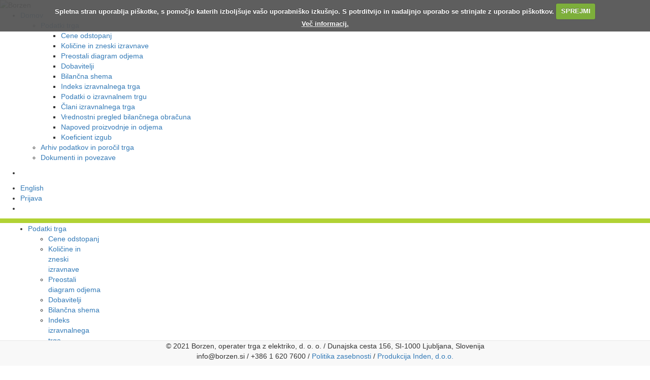

--- FILE ---
content_type: text/html; charset=utf-8
request_url: https://ot.borzen.si/Domov/Podatki-trga/Preostali-diagram-odjema
body_size: 377550
content:
<!DOCTYPE HTML PUBLIC "-//W3C//DTD HTML 4.0 Transitional//EN">
<html  lang="sl-SI">
<head id="Head"><meta content="text/html; charset=UTF-8" http-equiv="Content-Type" /><title>
	Preostali diagram odjema
</title><meta id="MetaRobots" name="ROBOTS" content="INDEX, FOLLOW" /><link href="/Resources/Shared/stylesheets/dnndefault/7.0.0/default.css?cdv=98" type="text/css" rel="stylesheet"/><link href="/DesktopModules/Borzen/module.css?cdv=98" type="text/css" rel="stylesheet"/><link href="/Portals/_default/skins/borzen/skin.css?cdv=98" type="text/css" rel="stylesheet"/><script src="/Resources/libraries/jQuery/03_02_01/jquery.js?cdv=98" type="text/javascript"></script><script src="/Resources/libraries/jQuery-UI/01_12_01/jquery-ui.js?cdv=98" type="text/javascript"></script>

<!-- Google Tag Manager -->
<!-- Google tag (gtag.js) -->
<script async src="https://www.googletagmanager.com/gtag/js?id=G-BMRVLF2GW9"></script>
<script>
  window.dataLayer = window.dataLayer || [];
  function gtag(){dataLayer.push(arguments);}
  gtag('js', new Date());

  gtag('config', 'G-BMRVLF2GW9');
</script>
<!-- End Google Tag Manager -->

<link rel='SHORTCUT ICON' href='/Portals/0/favicon.ico?ver=2019-05-31-103822-000' type='image/x-icon' /><meta name="viewport" content="width=device-width" /></head>
<body id="Body">
    
<!-- Google Tag Manager (noscript) -->
<noscript><iframe src="https://www.googletagmanager.com/gtag/js?id=G-BMRVLF2GW9"
height="0" width="0" style="display:none;visibility:hidden"></iframe></noscript>
<!-- End Google Tag Manager (noscript) -->

    <form method="post" action="/Domov/Podatki-trga/Preostali-diagram-odjema" id="Form" enctype="multipart/form-data">
<div class="aspNetHidden">
<input type="hidden" name="__EVENTTARGET" id="__EVENTTARGET" value="" />
<input type="hidden" name="__EVENTARGUMENT" id="__EVENTARGUMENT" value="" />
<input type="hidden" name="__VIEWSTATE" id="__VIEWSTATE" value="w3YBMSe4A0KKsORkZJrHnSFEYT1LrRuPQCAzXfrfmqXSLqFmKmH+hMIFau2hmNnT1C4uswYpo/++q3mmlb6VIvicjvHI79+35EZa3rOokWCn12+cksSLP96GHNYwuSqKFX2n5mrizATJWDS85772oh9PxWto7OoarTrWyYABp9Su98BOKeNA/+dptORSKYBDqJUxHc9/RkBPWFW/Tsbj2dX+F9IRtnw+pYdSfD9G8G3fx6Lf5+zNUVidYgdLAA5igq0HAAH0DbeHw9c0p5CqR7rDXwQZk1hdws8YZXJF5bogevC/[base64]/ynbLjSn9bUWkB+q1dhQgmaZs8w4LeR3ZzHq2I+1X9ASW1QyupAvtn6YXixL+zRczj7cvgDb7AElROKywWS25m9M3cYbwM6eSOA5wNz7lk++RemrOx4bAn6zaf/D+FAFqeZuUHH9oJysAZvSw3XcHsKHfpHiFh7weRIFXMjCCNVPVssne4+PzYDkyjrJ5U0JhqdmEi5wU8hE2uR5YCyO4LaVeCtvZnSiNnBtrkgL+TXyfNsn7T7Do/p7rLBJO0sIWdd3YUy+DbDxOVle+RzmpmAvuVLTB4TJtLtU0dlHIILaKtWTOAZ11aW81uXRkkmxVwqCWxdDc2qwgnII8Cb+lk37sdeY4hGJhTATgt8bOg7PTxMxQs5fIGCiLiCSS8k/mmFSkZ46a9bYhSKMR0l2DK1JkD+1Pcfgs0VJJo/74wHajBvpaxRTvJXTKdFCjTZcn1EUzsf47+/HFftbyVSMJDarALf8W9HPiTak1CxUiqKPqV9vTOGYLE/S/6/Yh4ZQDKG6CDzxI5fe1o68yC3fbrd75smNet0GrLwQfej6a7Q0xyutjCzwkYXDA4pdWQvZhH7GFpuEsk5BIXuZvGBd4yU1WQ7RvrEXylRwzVFQh+5Bp6TlADaxvO+ggynwNUcOkSW4V/43waPPZ2I/hPVFs6ThFZN7SNTsZ2j3Q/pma2ZZqvjj48NuyQSxayXPVBO89+U7YBJrJw9GWIgAfG4Qbz0JEbcmpVFQUZDj09+/2C7+bfw+ogRb38qXu0JTmnknwvLDBeWyyFqsXzb6z0h5bfTDdCw12NIJFc2B/i3xRtyFtShkIe1NSU5jXSIkalrQWjeSGjmLLc3Cj0JwcfkPflC76DKiy8WbL1U+4n45h8PaDe7r0LuPKwXTGRmtDYdDjv9Uio94CVZh2YitKNrQrgHGr06fbMBw7Y+skL7EEQl5iQ8JUbm/Cyki1QSko6QqsrLTCpNhKS51XtyKMsj1JL973yGpM0vhHwd/Dgm/RARAV7cJh6mB6pnYDNh7u4t29NEyrb7VA60mKauxdRMKUJGF7jKjOwzjrla1U7R2b8rw80jTETFSzheYgBRmPtze9koiD/ANvpMBn1tsB/[base64]/pwd2EdW9hMViw74C+/lalY/tn0X96U+feWP1233drINR3lXG08aVgTrtjVTvkiny22d4Trtv1q+018qm2UpHzYjunekjZ4hQsMWfrPOGlSW662Juj8OyjW+IqAEmmmb6RKav3bDHmG9xOJTKGXJDOnFQ1VmgM9wWxVzZJF0o4NkdMf9LwhQ8xr/bny1FUFkPNRzrUy3IOFhEQsSInvZyMtgNONUjMG4TDQWfQypbvpPAHi7oiKede9qgkn3YToWmSXChMkjVQTuy+dUlH00fGAP2FgQKz+3OWJNIQaLc6dd2h5MP23bAyJ8UbVVO4Evwy9Pa5zzUOrvA4/1s2HiZdRlOLlODgGHt/6V0qZAwBGxuyda24hDtu/poq8tfjL4mCCuG+fbmngKycPBC4yU/s946gzHBoQdzVESXYqrBT6tFcK95vq9GfFMy0t1eophptDc/sNP6MIBQUVZWegox5kVuF8FvY1EwTBP577SgJCR16zvDCLzlTRqoNoQKu5wUJtIlwiiZo2N+CzOCt0FwFXVSPPwdQNnbeqScIlmNa+vlIjfXZ8WRA1boB51tSjud3SrGA/GRagKXSSNHJxS/Tmx1XatL3EDXKrBEGM8iBo2Fomc0nLIHpBCiteprTTXyZzV+VjVEOeMvRY7brIuOt+Bq6G95+jL13bytPqEW4HD3KwersuGoj+7TBeYskYrTvUDiZlSxg1Ikau9eSYHLSfbkPCU8QzGskPiRnV6xZmrCiNMoVNIC8yFrxyMfnrYU9qkNg1HOhzKO/IJsunazq1BFTdnDwRgAE2JO+ZSqOJ8rF9q+dea38nanNqTGvroLraiLniHxyyrCEk6dUOasaxPaeY4jDANQ4NtBcts3/mcJ0rllgyErSF/fv76VgqTDWRK+nQMa/seJ4wwxBITmFBy0dwPJOYoVDltRMcFLBtN4KW7b22+9EIR3hnNaO+uIrk66BwmTFK4tTT2VAaaGibq6KyW5HT213n8LhtKfIRoyoJtAE0+jHHzGas7WNe9P/mHyiobiapbplE6VSvtCpEUhxdQJrh6oqYQ7BUPLtO4fEy/kFmZKlJSKNz4s2VlzzZobuBEi/Tbs+Y3z3p+ni9QSy8luSjpGY+pFE1ZwvXNajMUxKkIyd1UJUxLA3pIBiDRb9jNVaQvEQPa4wOiOeL25LxJ51BsEvZ5fRZpJ9B4TGkvJFKlFPTSXY55fM/Me/wGlNeAKxA21BLd1ww7RwJpu5iu9HVKZh29qF4gLWeghP0o2rcmiIsX+UsQMM974kotljxkAF2Fm7dKlRUg+fyuwOUDnVRiijtWiqQdiOlOi2YOihzDF9QnMJsH0V64430LMfkymeuqkWGLfnMIAhIA0RAQ+xvzWlVGqnsVTJK5/dVAOxgrLHO9aAid4LIYzxt2w9C9uOPOMNNwuD8W5Ar2BKBVkVBlm9JiOWPJDpqqALQb3OD5R1yWeDCNVgddVq3T7kcB8nUV26zH5VJkgF+cKQB8bkBJThR8GiH0DBvL8zfxbhORpmqeNDEJc2lbpJEajCYFLWFVHhOqtlacoad1RjU+3LRxHqAT/Pmj9wQc90IsjotI2lgfk/jRtiweNlWsM7b4ABmSVJ5ECDP9+8w4Xefp+39g/FyjHJRPyZRh3mnMgfXy7tAn0byd74SLabBmqhVH7b8UYDsX/ebKDsNV8prQSwEvFbR+bOT8+rFg3TbQ523mAiW4Z7vS0wEyYPez8iYh3vVLVrtSwcTSAwQy8LoL4UdlViy1uPVzrDWfX14/FvUXanUio6jUfIg8HAy/+noE1VWmWXnUV7n40U5gkSyZ24xpbJi3XUEDsG16Qg5fD/caZpR+yQH9Hg/lgA7Y1Z2OZtR1pe8TifEk3RrR5yXTEGUYHk4SQjx/mtzHrZ0bfemvBd7U1fTO2+W6zb4bUx7iq4v+881CFdQoOcUo7Cf/7flTLd5sxVK3+B3Lci+3cj8f02CzGzfiVRiuVZgdGIqaw0HeBbEMaJQOIhHlD4a+Clbv6LnRnf22CbW2fLHnF/xXZz208x0qkG86dDLf+PZxCTk9apcquJEE2ye5nM7wCSqqMR0SVZduYLRbBupIIM0JXhSo1fah82raeJ3oA7OkOIjXDPFs/thfl9TDlUxDe56FCmHJxG5BaLAabwwS9aIym/HBS+KMYaUYPgqnBcTlv9Xwh33FJJe97X39ewYPUWFHvF+3wspDyXzzfc8p229dDsvY3b1KYL9YWPodzt4E/CVfato9pfiyVRtuZe+QZvinlg7TlMEC0mPh4QEVCQ83vX68g+L4DNPgrpwDLLu4aRteSqloA6EH3ckqorBrKAppYHNafyLlnUReGiv1xEWscDaTHyPEHhzrmqZe8OVLYOwC4J/nJjbGYxibAUx9HmE2rQxgyXxX6xnT5tAZ4kST4gVfHem5pRVDsW4n4UUD4ZQIoJRnl+9EfI2w3BMGF7KC5WLftLDgaCkjIzqBnZgdCIekKNracmepiJ7o5j/ndphDvL5hzLxFQvdNipYhOOVdW1t+xLZrh9AKgFc+jIZsDqJvs8NFvEypX7wlHgIJVGxPv/j31Ml556yNsRq6Bo0IF2klYImXmAZZL81HGp+8hZokU8F0GWlCG2p2hK9UvPmHe3Mkp71MJWWEjh5PIfthovyURtpui1lOy9RzQjinBAfBxQ5tld8YPQlgfMJusHWcQVenKYtBmCE27fQIytCYwEZ/pm0MZMWcyj5U4/qEiPIpb0HwbMF4qLvVLpcA8FVygNswAaw1KzGfrL001neWDObARLQisjU4d+9wDVvAQ1+79NjHk6is9JER6HYl5CSgw86ypRn5PG3GVADxCCezOvCVRTsc6nNIe6e0OSMURhM6B4dqXBgmtz8uAxOx/SwSVqq7iDSRNChPcOlB2Go4z53At5Q7mZ2FJKFQ4ecQr8s/lFYG2ARhYNzAoTGITKpg2EBm8UrKoovs9dblYTx/7A5eBk6PRx6421uYC7sh7Bv8zTUYr0hXfR/tNd7qHVL6QaS5Hx5i/wtwJK4JX/I2pth11k+7ciDo9DR1wWtF8Chx6HRLedjwYtySPdWyid/yZhqhEE/AVxU1T72RZNg2KYa+d5vbSr7DlA0P7rHZYTUaklyONVpvwlAzS5NSzOt1QrJ3MrKIRHlneS4FlY+3+hiQcM02yhAPyqpZkW+aCc03a5Zq79zw/1+e/KdnF46EQ9JXFG2JVvGjBTCJluI/ZoUOI3vj/r8T8tyV4f7AdSUoEUjI3E8rAs6G0he1//Ie9GUgMalU6x7XcFiOsjQA9hfuAGP36qHyD4Ih9TlGVMWS+71pJt6qmo+s7j7SQ14NgorxAu7z0CGLo6jf1u4JbaqLkdSq0rqBt3rzvj284fK05a/KbKl7aaPi7ttMtvmUxX1rrJS56Ttty2SL5PC/b9/VBor+4XhMmCyIHxazZZpHx4U3CFmu5z2frd10r08h1aTVXczHjtMscEl8lkVPS1UZXKhT+ERT9XBUr2WQm+yRAOOMux7qelSQr/UzUf/kJ2EkCFIRijaMsJcyozK2L7PFKiCopXAWygIx81brtiotcqw2KFKvi8hwM66pQhXWoxU/BeU7K9qp75KGiD1GUA1uM/dI82mjX3vzspmlYi2863/H2AQRamMws+yzGZFgBxoodTSmh2q+cMWwMk8ZgkdE8ZW1wwhTMVNoSpTIvS+GTe4+eLkDQPNWc9BsDpEICt7zonf+X0Q+vsBvzkthWbe12d/ZE/FfhY6HxcQg556ilkgsCKlSqIpA2CqJurlh/s8fZlN2jtYCQJNyNsfolGPC39ZcTdTe5LsEbW2SfTg7565We0aAW/Q8c8MomxIOY81NJgxlxiOhGFAx1B18HcsSiZeJ+4pnYgIATmolATbL092W439pG7oF76GguW5yp2pPFEvR0HVxXjj/hDvHOKwgCltDg60CbBvbwqKw0Rfkh7cqw1ToqS6ziaZ1qXiZMZOl+I128ZXBhzPJltSftQXtHjkVUl25FxM4P7/MtDspTmDNhQOetXJw/0LyLiPh6YNkI2R4pkJhVtxC+zDyqqdE/jVo+shdGbLek3OlE2DkvkBKfVzUYMg9En07MZ2uZ+HRS2Hc+jEYOQPYTX/0vvtYsHfPki195ExjJHHRbkdzUtttpNJPTsx9/CAtPmW/MokjWrOnOWOQFpdGZEL6WUwnxubFRHFr163OPt0dJkzeKd7rDYRF+DxVBWKhs0/hWGNmjwxzBJvrQdZXdY03A77yvF6RRpuPAbRvwiSN3jJS//L9fgacGZJAPygMpJcqDuINnmgbMVuof3zGvPfr+KF2STJUsePEBNk044ts9weJAHqDJp2XQKGQJulXc+ZGUSh3AATtwrQyFPejzjOluh3hDCNKtiyCxtt1APVom9HRTAHMBDQM5cJGELLk5wN9nWwnuohjztzlOYAzescQfU0tRZn2SKh+lYe3CaIn/zd7XZxK37cnAZ9RyiZpb4ttn27mvp/fDKLFfmh6wbTvXkhc7iq9DYsPSG4am/wm/hXulrXX8XIdMcLltvOezTh3588+QdzIUrCCS8SMtHh2JnTOOZo66Kztur6kByYKSz7mJxuVv0aE6LC5qO/j1cWpDRh6gPSkrsFNwRa5AFdnbVSBWW0dvGa2gkGSr/bIAvMkDPiFKnvjAD8Gh56ZecF5/riGdEe5H5BJm5x2SkZKw1NSnjaMSnY+ezdXOBzWIZMXlQ4Fi+cu3y3XKlqNzivn/[base64]//QGXp624MVvWuCffF70wx3pk5sUwR94jJCsNlqXp93jcW48XnvAjTqmUrte3sLIrUjSO31qzDIt5j0pT2rHHYuP2ZmUte/xrtP6qYi3BW0XnFYb3w+KY3FyBTFZK5FMIsBAjgaypTtvPCM0COb+c7iYpM53B0AXei3mo4YM3oo0ymx4kAo5SO/QSCli0a+/hcqQHVwjtKyUAV6awP9hSGGSqGdTZPzFueAeeUS3ZmgCFnBNsPxwTSTN5rp/hqHHj3wGR/eC9o6ebeO+qQa+e5MB2VgcKZSEROJ88nrRe5YJ936QIarhQ686Xio+9H/ARlnsF8iRYVPAoI7PC82rXyTYb3iK/90vnt3xOQas1Bw9Koc0xm5hAspK3whUynGxHUPgpNqqB+L9Gn5pzkEC3rMM/S6e0mU/dA1W2nxsn4fA+8ACCHPqLzhLY0eFh4W6xAnxXngwW+QRR4NYpRIXep9+slUnDK5KpEoSIjVoS57qcqZYWCt0NfTip/tpUrEZZKSaoqSq+yawpV+SVi7huGkpyKZWrq8g0Dz1YaUR+fniDlYueuawDzuXNLYC8/n2A5ULO9mBJNTLyFIWVBdrqEvHU4gfj0IOU6FC9Emto9BiIYdMqGkQIlpQumaJ5wYLbjUjWCyTdKTTzW+iO61lGftNl4DtjZt/QgP1qk36kVt7JhvrYAFZiOwH7PZR325zMwYTUmXHl/MVeMecpeI9CMvO9HF4jl4EDbjGyNt1/SG+aUsh/7ae08mwFWx/pEDuQCpZcuQkXUS4sGkC6z5v1x3+BksZXQQuLn3lbyFRvZv5AXZQHS2/f/JOO2RJiP855wEFzOerp5uwr2tku0MxfylDgwRDAfZ3TxSe+d6T5iCpHGicwWjnYFQDQKMvVaE8oe/[base64]/Gfj5tZQNK6PkQLUBMJItmKRn7lh5HjE7JioB/4UiiozyrGo4AtHD/M1ZjhPyVBNs9usehHTza0jRQzRUlsBMOv4XMpQJoI21Nyxln94TYklPnj9Lx2qww1dDQQeSVczgbRLqXBqY1QJQPVPW1++bAjG/AdRVMX4+vbSi9qrZtBW3w6A3ubLbRTe9Y1fYWRBsQ+7tHo48Q1cos5xyJaMxw25nxTgdPpmAkTh6z0jZNpmfMZd7W0x4i/cCucmggRQfnldMsw4dqS9OH1hlDgWtnifZFn/jknanpZqU8u1KTdlV7mREU5xQb0eYwGGMuPuXELpiAdv8yEJ2O24tiIGLL1oMGvrefvZFrUXlMD9SFcdcMykdeYuzlq82qcbiQqYcHHD0jfOyBgMyfeEfnCWoZmJAZuSd0gkudmIWMDdpjm9DSkt89VfisMWUdOTzwcEv4+7YOIe6etJ9O/dZhxdByAbsq20AchyTujzw4eb09Du1QMEx16i9DpP029VoN/95onOJgkOiZDeRNS9xNH7OwQmwnuo/z/c9pymI44L8NV5XKEkwIWZ+hGQAjXUqGRI41uST1MzBY+zRMxYJnzStr/CbUTP4xtqKQqj/zWwDCAcq/6L3A1GekG0m+JDtVGYA+Q5YbzJ0cC0Ca6iYvNRQNieSZQJwq35L0RwTUfwLo83xxUEHa3LZucynkX5G3AcCzDSKx0/[base64]/0kgqUHjBFmudPRyOvfT5usobQhbzdtTizcFhAGA9OXU8Os4/dR1PMGJyM0fDVGgCgGjx2TASfP6OkxEo8tzuSwPy3u0HhocG2PipVmN+vt63KkKGRs4iLo24gUY/G5NzpgT9jOOCU3XK5UXNw9TdqVjvbwGJIHBBRyTLjm0dnD8+6OV0m1o+qs6b2OkivsuvzGzsY6CKoUw7+2EFjVyFywCt07NxzCxN1y9YZsh14FVnK9a7o3++c+mcXu6vOv/BfAfqEWw8ZF5FT9uN59ZOAQDMyKI0b3QczPabRuCyKX9BSayZFsfNR6c2dcF7aiyXODVgZ8IjELHDKiIeNvx6+G2ZOhlvMUzZFnkaY8Vti/JptcmmkTUZJt1u73zFe7uvSVletY1mFjKqG6JOHhB4+96L0H87+KdANaWRNjKvg51/NmmnrGXWCsfSHGynkgGWY4o380HM7IVoA/ByPgipkCqJVjYLXfnWQySCVUDf3ZF3axRvwgjBnvIPLKru226fcp7/HR9RaYcDD5otCXjOD4Ta7Jd5RPKS9hrJJZ/EgyrjlIaO5xbmBaL1yeQKxwnu00Q72JDj9sNrmaS+WQl3UAwMHerZ1TOasiXtiLgCFtMXd/FUcwuyqL9cs18JP/g6yWlTR22ynoIlt/Q4O3DqGS5h605h89zhhjD8NYrD9Cmeg34aEWFMYDVlxVA8Glc2Nwak63hXvcDU4oFTLyUZUYhLUKbLelZcMIJrRlrn2bxb1d2H/Md6MJUKpkMS+TxBxtw5lbYVCwDT/UOi1pZ4BC62aiD68QeglGNEV8baAnHEx+BWJ90STIRFBVvY67ahLpuqMgqXCZ/hj97iWIpBv92pjP0gDBC9/0VPsI5FR7Y8OVlFFnII70KGncuBMuLzhT/yWXJoq3VgTohvc8izLdRfRpf34sstxy84H9Lu77Euel8LmLYClgBFMV4m5SKiu/IsqWA0SuNwi0LMxxX4uxfs0BY74WWkpuDrAHfWwOxVQu9zhXoa/aoZwgzpUvpcB9f6XWn3Dw+egLYqfdUnL+D+ZloP/7tsBxQq7wzRjmBv7Vlzk+ewEc6RIWiuso8w9qMgjKiiVXMxZJAu3bosjvmkTi/8rnuyQQjM17fEGy27R9wI7oc3v7pm6QV0yaHOrYSFBZX91nXwPC3SgImA6T4Nu98NYBp/N8jvt/Dl5HvRbbOB5UdVAgK5o/A7xyNdk8SZ9PrsYgxG4y2n3Nt3zQH+DcnYVM+7iMEhIx71KIbwMG+eLs5JHgop8KMMNtXIrnjvemQoabCfaa9QpHp1deS2CW05Thdr/whoGJiLsD9cCApK24/8ROi4wX0D4fZ07VuLkWbHD9NrB3IvRvgHEIiwtmo15OHiKUrGM9RzUCyOA2YbI8KUxUC8sW7HxqAZM5R7S6pi/uZx4WzDh3oQotgpg932ReBoHbkf1KqxPRbhX5FA2kIb3GzACyLoNzT6xRlKXIgNTfyaef+ACS4lSOkaqaiz39ce7RPqFe3rQH+BVgYgS4mHh5i6FKhA7DbYVieHe9fmFdIX52R5yBtbx9sJ2iTR2Gwz5RGXKT3IGn4efi2krJaVsN2nQT8ZjFF70b0G4DWkj/[base64]/L+KJOFqajmGrKqVv0hVf/TST9jJ8crAHIeQ2PR9h5nqBQXGwqS5y1QWSBanVMkjWF+nIwaVYSa88crkx8nk7t5gFc9sNBRRer5FcBwPs0Xd8gF+DK2FeJXK0HNdMiWgO3yxytDRQ4QxtkLcznEZv2DA27d3aasmv54Mm3Pi0sHf/Xq9qGxKhsoIEBQ6Wj0LTNqE9yF4knqz2v5staFkOvclONcsTlm6aJvIOo1HYbXxrXtO9RISvGjcpM127dzFrkjZhtaFOCij6gOWjaRPvF/2D+uzG0TzpQTdQEgGQZ5snwtFLK/w6xuu4HtQsv+BUr2Csee9PDG5hPF9iYIu56UHywdRVCTfz7hwoxe9TnAYsmw7EqN/vcDf5SFSN6F2PSdlMTqubfRqCDvJbhKHLExsM7+a9YY51HAy+lZepUj0l7XuarkuKC+1UDegrrXNrqgc5f3XpQ433F5cTJr6wtxotf1el01tmrbv5OKUBnJkRGBbuLlwaP1nY/+27EMjFYb23CFyigKZUq7BiRui7bBIIrUe0yY6raIxHrTMGF/0cRgCOsShqqYs2yNLVnDJS7PyIGMTORIAU1Lkbum+IGikQlDhy0Yfc1aHxDIpMIj2qb2FgKhiq/[base64]/Nt9JfHg2Lb/vFqvwbqYiUTdpwM250ln35um3znHamPLQ9/EAI3HPayARw9bsXN+9khPUQ4627dSw+gHqPX3hTyJGeF7H2oasTmebZqenHa2ppVuYj8ImDHWh+FOM78x6XBdhB+g2ZrdItp7jsmVTyMtaK7pwDsNNCSgoxNDbYS/W7MY6GzRh0RKauTFPTzD9dedPslSo+Njpye8Kp9LYRmziUDEaIAZbFFPUMDFuiUe2foJHDj5W7+Zu2W4Qlkpw6AF6oLgfJHsS1/OKALDDJxuEh3ywci1x0gEUjbVTMGRkZj+Vw8/tvl5e2E06BnPeucNvvzQ+ONubSl8Wgh1W1g9/pSm5Rq5Db6NRaj8+exDSQcMZR0sPYTpKcH/dbPLXln8c2tZnX/+y9ag15yQhp0szztvLN3juq6VT5DvSwuhJWQr81/[base64]/[base64]/EOwS/RsuUpqFHi/ZVQZCjBmN/VP3WFLFAh9jF1Sddg83lOIcPHvJg+YQds0QcXexY3R/BuY4aJ0CZksNBb1VUn7nObo067nWTJ56Z8DuHLu9s6UA+UcYA44KKNnDw9s29e8Wgr/joPwrrtCUmNXhbLXrDVamMhEA/ganC0sTFHA3ulI4FNDBNcmxQFsyrqrqukmGu4vJ2bj59fmMIRKa4oIZVBXdlaObouZA0m5531nPoESCNxBZKB8uRvAdtB+gxjRDpUkj1XMST5K9RfFKX1jsdqWWQgN60pb6U/3nwdvpEe/bV2remXWGQuA64sEjaS3cCu76vJjfJXVo38VO7E9EVBCgDwwGf/[base64]/7Gu/u8TxlZtUdaUrgal2pBwH3BuHWQ3b66owiPrK1toQoqh5vedSvnT7PhHQxr/qdNcaWcwUJMRyIJ5KcQG1yo5neNbR80hV50v9YM/b1sKMZBAopjEoRNZBq5FiavUOy+L1eCPw4hPuuwWfbyCAep821eaYDZMDBmFOimiPVop7L0sIsHSNl7eqDhhLfYDynxhQBQsKV+c8YHkq63A2gvqjXwQPHcGRmjB/yJ/xjaz7HY5ejOd/D6+n2l2xswXIstO509/ASwwEivi8aVo+kSE1nuE0d6V/KtL5e6xvhByQ+2dUaYgSNXobRX/Kv6um4YW6IHhqnenb+x6FfNfXG3kw7koH6yGygwNzZ55//FhEkQ4iQncHDIcVOjZcFWogfkB+nUWC+Kn7rrC3qeb+Ywg4F0aAL4rS470r7PdlCYp1iFVxYGafrBo/xLm/P84ayk6hfJaBKwf1ej+Dl3HtqsylX4Wm00QgoaBtknhDmHZqMbhRBNxoTZ9u7rrohoDUARB2ODqWt/oKkgH2dBDR72cALCcyrrcFg2spyPYGVIP3v01G5y6I+IhlEiYwzHYtIroqPNrUU722UZ2qNacAXk0zsvw3nx+tLcpxCSnwnhhyMXG2/SAnPLJ2wb6zpaefeOsxcfk9GeKjSQeDBm0j7XJhQAgnZADPQNxpBeKaZXM7/ZWTyVekmZnPgDMx7XwppmeYCEHND3iXPyY8cKsCm12wcGq1AxndCOegfux+yO/hTkypYWp4ZVC5pwpWxMlSUZd3HFX09r9/rb+093Bv6s+0KfVq1dxt5r4hgv6AVoJE1B+D4GprDk1kXFBHmv5UKnOx/2imTrs6MoVh1ZcJAYfQrQ+Xp4x1NIuJtOXnD+7aCoZOdGRgKBFQ5zV6PwNyZ7t9Uw+q1VCkrcqq7Z75O7vUAvP80FKtqIko59a3Z/nttsDbnWobeAuu7kkK0M9ws4cI8T8c7k+bQFaMdwQF5Q1ipd00FurG8RWViS3f9wNLKAkrd2yCiRGoh6XhCEEnnpL8VyjBEQgcGYlRTsgr0eRITURnM7JkrIyAqrLX09fjF9MD+/YuBBlYchAb6vBA4wsZO7KPfOiduTuFdxtD6pxNA3T/yX5+012j/pC81nZn9VcNbVLAluwH3NaR3almrfen+sgEZIYabPFqMW1S+Ec3Nhm01+01kK7buaOAA9YrkU+2wV1LZ59j2Q+DjqfMpuOn/Y4854+CE288zpCRwazTkgqZqc+S0ixlj+9kz++O9vQMkL3lA5janvTTql1XAXZIZf5qRQCP5gUKS1F2jjuYCI5slUUXx3WfNoKiStzdnx6/txQhvrNuY3/o3NwibIK24K5wB0maGqApqUMc0z3C2LmW0AdOOx4rh9yzXOSEjOxEI+a6/oibXIH4dgWSH4w2siyRvuaskEZOIrI0i2Voso36xZPafnCKiFbS6oYeE66JHMTZ89jX5oDozOn54ahzI26I2ZAYhjkmtNGWc7qEgbH3GbB00zK4aPIB50A67AwZNTAzSjSAzRLo0g6QUuyE2vtGt4tEgIpCQagZsp/ZC/imIBsFgPtlSt5bqN7aWd9pj+eHEnxP5S7Rdt5AS4Sondauz30Bzl8hijnaowpGFUJmX/0b8uef+DWtcgPGiYz6Y2LKzuozhtakrX4YK63SxVUKue9bmD0dx03qT+v3xbVM/JV3MG+ddKGrZ/9KTDitfpKXhMb3rYq9XtSTBSSTQ98obDnAzzSGtbqLjAHSqaZ76VDXFxjxhgZy5myx6uT2Tp7iyfIEuvWSryU5Gv02rTQlF8UrMGY2JoEMOGNTMo66CoOZX6x4MB/V6j909afGmL9b2f0//5gZr+fdQ5rCvHCXXtZuUsPJr91KwLyIYJj12mjSRaHtKR9h48Ud4wnJXPoyWzcmoKjcbQRX/lPkrdCI3shgsUYeaSZ9o7xGhz7nJSFX/H8RS5KZK00r9yj7zKJAIxbaXp5fZVb7T/XPQb80/[base64]/YbisnqyYXXWOaijGpyV08nBbHb/[base64]/4WxSEM6hOLwoEu3HqbJp5WtnWP3P52ytEKrdI7aJ6bQM2Ryz1CaEe07bshY4dZHM/AcOkPAP4pk1OumIZokZaZeyie/GYVskU4aiScW4K3JmXLbJkMBZXpnMFM51FDS9743PG2lV9PTVkXs7LS/Xt8uDSRP98vt5PTDk4ZdZAC7T8PBNjPvDfTNQeCZWGT2v8LGeuOPglb277c3eUnu0xf3i69lJVQw7oERY3OQVG6z5uEI3QzpPbtOw47Zh/GOzBi7O0dAk6Egs3n0S2BbeM31khrK6hBnjU8uO8opcjfhst2kWP1y7C6fmj6u4zZsO674N1XYAKU0fP0hQGwYdqyf/lgzNtRznklm7/FeJb8Mh4NH0BBnO2ohs+scsfAqe8nLfxdzv4iJnD5aZ1A5nIg34DbPmLgc1QtR6YwI+BbZAS2Uau7wY9kvtPKukNwBa/muZhg9cUkmL6hnBahgRuhPNuoaW+qMZlTgWTGE5lj5FcUOFwx1CF0sT3StpG96t/GP+l3wwpSO2qjgFrRbLg4wUHwqLyhuuV65a7KtufRdaJ8Gh4vIB+noMgN7YcIMXlurSg/+tcMKBqlzipwFU0yuMEvBNOkpd2MWZikc/CXRaRkYQkk9ocz4KtPRK58ODJUtF8QS5kBuLrY5wmycjmCUSgGIhgi3aYkBGS5e/kusRiuoBkeLWtM2nsBI6wg/TVsyWCN4nLqzKtC+RiWYe4KeZfSuVsqtgBDuWKdfV0I0R0WzLnYs0vba3MT+aXoNedBlR0vWdVxTdTvU5UPyrwR1BF6oIbNQP3A8vDApK8f8CpE7Wm+lWLBE4Il1kX/Gv9EztYFSgqlZR6S85/uah6GPYYmkfeKHOBZC1hPONFxBsv4RIed5edjMG2wmRI/r/t5tLPDzdSVbRcSwb6C8FJB+D7UPzBHVtxl93K0C/wx0oCMyu44W0mjGeuCaV4JmxXbx1Y3Z/Fl7Q2jQj4WVyIUjUu18egkbGNDHCmhR9uj2NGDxVgLZh8HnQPffFWjb84jUhqKronA2xRtqQ2WAFjnGY10tB9NyZh4+6oK1x4+hJrkhPsIN67BM+MqBxzgZYSBZssCbEZplyKF2v04iMks+fwqCo0ziL0YglhyUa/uIBxgpBJnAtj06WcfBzH5FP9OiM8JW4QB1ih7bzGZUdE2u7uyYir7bKD9nJErqhPI/kBvR1HUPqAGwOgJr35hxQnuIDY/DH+O2QOG+aQKF+jS1+y6BRgvYfCRuQCpJNQ+Z0ZIyqsNt81RD1VBd7LLfDCao9fYC0n0x6QIpZS86YqTPELuvA0x8NFwR6IEwde7lG64sQir3380d+4KdwuDfVhfDgoB6IJd+4AOExFAHR2CT/xDJX9GycVbl4kXCGZpaLuOp/QKYE1pMLTJclSXSQj9uRlOQH+KsjEMgu94kqr3tkQGE0Tlonc1NDSiNKhQePJCEkaHEQUenSY/uaitGBGmwC6b0FPtKyUA4Gd0K14ts+qV5Hj6ekS0j4TEOLs6hpuS7lgOUPjfWZAyeQQiXHymgXp31+iJC5J8GUxGSBU/eNnyLA0BjJkBwoIkr1OU6KPGONo1U92d1M5wpEU8iOBgpNOCNh3a33UrybrE76AE/bMZ+pkFECdbvajE/b2Rrk84r0OaHtHz3zSV8rFZYVOKgKisxVGjd6Wapy77kv7ecfMVovT3zZQwPxIZVLdausw+xrazWZfs/67C6x7YFut+ry7wNxWUoA9+t2IgeLijJWNY/+H+yIrGgajVbL6flRP2C2SeOXE7V2FerKS40iHh3M47NJ4IjMOrpRun8oKuxa1IR7/JSg5e3XJfJynMPx63tRG33f1jfLCh6e2ZSZYq2af4JPC6lV+D4qshsRHTMUlvV4cvs9rInbGKAOI+Q25Yj1KtR9KNbp1WZGiKmMrkKsiSM+Ol6dO9tVYwiBSyyyhbgD8Lqlu/wNF04a6wIn7I74zmZ5Ev2LmRhL47+GaKwIX8Cm710HlJdrUFDEC0RqSM3RdJqUQCp6E+9B2BcorR2h1dU/DBUNd9FS0HqXO5PzeNfiTVPAeo5B7hnC8rCL3feZ9ohSUWSzX3EV5+PnGrLU+8DHBaSP4YrKF+cBku3Nr4PpiZPNqpts2yEFcX+qFYzwvT/gQpN3dzywPvZYHguWnWJPbZ+p3Q53xWw4fFdjpy2Xya5EECMlMKUdRI7VJJQVXVCVbYiuFX6tnf0meuyFbn/cj/JkWG4ri80cCzqIrR+u2pLTqGyaVfBmHpHDHqLOlxLHDEPs+MhLMjBRpv/BCbYEgYk5v3fR4bSFk7nX/YWSQwPR2YuM4g1S0VI0vUJAaXxYi6kiOBR4tR28hLzCuIcHpBWAbt+2ltwjiB029hAuMbg8EZz0XfLj+qfv4cfE2+6JDOZxSuoZ5N/1DN/IcKXq3JSPqJCWCBjRZJSpvjmevX/BdyULERU3JcbXgTOPlkbAu7sm3Gd0u7ZjCr+5dEo2HrOn8dKqYEudPFzAc7az29Uvko/moE5vfXmpvykp+x1OOd9gJkxCBzbZ+pLvANRrnO9fJ7PygjhFTwE/gD0Dic2CtgJS66nRTSHWWBj6X7oWEyRUjWqOISPOQWyB1tpIqU1DyAa7E2eMN4VvTUCL7D4U23Rgw4NwepUgaMrjeV9lxPspmDjolky40LUopY5Eun6dxWQC00crBEEEPlzpNjfs4FB4pzFB1JCnSQKXz9F/pkEAx1wcg7IHv8YGo8LePENGLLn5AMcAFK2LeRqJExyXqxYNF6FmD2LaBG8WEGhaE88NBHQtzw8u3HZLv/Upad5lBFfV/vNF4T4I077leWdlpJjPbAylLu8CHQ17dmRwC9T7JTpxVHp44xQIiRSANLMfLNzCfRx+BGqWtgijK1O4eD01kOSnzNBVyhl86sjbLv+7hQ4eq+Tu8PIYqawGGXRwo9yo3uSfT/4ZOB72o/hQ1sLg1b6o5FjRv1qDKbkbsMTdakCyho+Zy8Isvsvo5RF1yGLBPzhiXCtP5M9YkNtlmrl4Jz7HvCLpBGhdC2mb2bagJiR+itH0REF443VrLMSjDQfuqd9IZtZSa+y4bHO22PInNF/IsGo1oH+dEWlW0ggylm/tZOl5CIwtUn57vt3+0DD2ymDLDSKckVaLEHocg4oxjJHy9oHTgSBRv4x2Aampw5xeEDAzsv3BLws1gX+KL6Py14WwDJU0N4qo1/[base64]/ArqwbXCvBgVoWHxf+fx+MuVRzBYyu+bHid99YNUUMUnD9EBvm0+XHvFdFFItfuGZXmLr60RJ/nJqHlaSA634AtwqYjyyM/G6xfSFdObM/zrcZlpcIjRJXw9vcvNB9KW/5rSoDnWyOTVFq68stD5MHbTwp7qYbSxAbcyhIrkZ/4M6l8agBmoF/z5ticPww6u/kyVuBg71MP+wIqdrrXXDJ7LHhY61WWsH1ooayIYQIjwKz0950yEnoJbTX8/tE2miXAmbm5e8mbgm1mALUx7l6U2NEwNcFJM1inHtenbqFc1n8SF1vhps/uXVWIYbFOwWfZBukuDAsQ9nK/8okhiJ+UtGdFrSH7zqJSYcKlYWSOnQxjzRp2J8WoLTFzL0N7O0j22UQZ25e+pa207vJfYbv1/n6RE5VfrdrDxi1eAtlk2i5VQzkzcP9SCgoq5m4XgNuNzx+u2h5bCgsNfGS+WDlbUxYORYgFh7/HGJgGKhORXRly1maWS94TPX2MhaGe/o0Z3CuFQhwydCdvVZgnWer4z5VhCy85m+qIXQi+HdqWParbdHqSZ9sOLGCKy+NnptQOQcd6McYkaCdFcgu9xRLC0xbe0X3zoZvwQM1INL/UYoT/qWY/OVqhgUnuq0a282O9+8QtA5I9rrYjm+N/rTPN9eEOh/LVfSMnUpk2CI02++w8ziEQnZqU+kvBof08Ud7DMIJ7f0YfO2m5KT5Ex81P25+YLJIVYUcnBkiSO4p+IcDQUTCGvF/mgEVUiiO25vz35GQZl+EU1D394SyxQyQDNR3PvihLxNhVIUkza0LoygfMyss+nwU1m11pRrrZp/b2NeEcY52mHMTIEc7ydH5GzN04vSEd7F0HLdcNVZLQfLC3zjxiEkFgKGMVQd0H+DamwvnGwABi7YcD7EKJt+A8LOqtMzZRjXNONbVDN0BgmG9HXDp2psDjDcexNEny9HscA6hvUdX4N/6g3jggF9Y3bL1qsecrjLnQrBzqXft82wawEzWQ0Msk1kFpd9riIQG2+HPjDfmgXulR+lyAQputWPQfaw/0PvoL39u12kI6CMD5Gc4t242qQZrL9dnH5iAKsu5yi+jifQgv3kCXZ+IPXcH57+u/z2jm/m7MNdlftBNJl8Bf0NMVKLdU8V1/UOrIU3oZevCWCGO3UBnjgx88cGu9THw1P36TlSrRt5CWXdqdcPwDn9YBNnf8Fn4Gm8BkCDYwXwN4RvAUPBdWZbdTTbyHVJfmqgqHWJXQNOabX52aLSEF3ZypWyLDa5kXElKh5ogkkMSt7yT9naDPvX4ihOW1Milul1YTQGtg0OuVQH+DV/Phw75qdt/f/EhhfGh9jdn06lurLPmGO3fHwTV1tydh48l1T6uhw8Pksap6Y41lsBtNdglphZz2PnKJRSZmDuA7qlgsWs/isdZk6f8X0SZuuVzrUvxN0mfzc7lUeknU3uh28PlDY3sP5XoXC/DCD0vavSWTPo6Gn5mfd5fXpcNIS0Cx/qjfFGX+C9x/8XM2HCwb3UGGBLoYzuIxkTKe8+7qz9YUFI8D/BNDiZnflN3YTVGK4FQHy4J2U8HL+P/v5v1ne+SKVV3/u6tWhrgMEIlZp1m8MgrjgWHMFhQDspHlx7goDx+jxyrtzY78lX1LObBWYy/DDsE4/hL1zRm9q/rHV8jBPODnsJGtq4GtC0fJ9QfuK8egf8KR5nazv46L4HV0ypT3eCIPtt76g5YhoUr2TtrGdQ7eBU19H+qn4lifZOoFC6ufB5865RuGgiWOoPqv8MiZjF8on8hclSb7QbZqUpZfajysjH1v0/pxPZ7xYcvzHde355dzY6WY3sIfSmZ2GQk60BOHNW8qhPam6IMx4HykhSFQEjsGhSiaQIXIY6OdV/AnRdly7vwxHYdO0b0dGhfsoBrrz6EXkkWNvHHL4b+NhUdeLxuW8fuG3j6KyQ4IWMdMn6n4znqMa1ByXvlviBMSNDtA5Y2BFu+9UAGFpo1eeEZMlTQ9lXW2MvLxWO5Ft2EONmUBFX1LMqqgwoF4EWQmtRs2U8hWCuTtaoimVSjFfyb8XYFWvbgV222jD3o/H/8blHMFYMoSRhm3ev9mDc/x4SmzwycXJmna2PwVjvi6l2tci7VPRn6/niT573FjxVWLNRv/FK2eJSNv1s+YGYCzV/egudPVGscuA17QSRc/QTJupeSXl+MlqA3PSjRTvMuTjN/p/ypv/QP68ylTeqHPlEIsnQmq7C6LPrYbnDDRgCQxmzY1pVPDHwCJT4tQqUxIlaQDr9zKY5V5Kne5Df8FBAR6TuYPZ7rV1KQYealeAvObjhBVpnwPgDwkDxxbELXN+D9UARvgSWGbFAZY8QS9hCe8VuGGGbbhjn3QROr/ceoyY+xGLs9qVN890+kxiCymYfD21IGi45F8dhtHZoLz4DQQu08HQW6dFDQVj/LvBIfl0KZOvgG2PAHQw3hd3Oe2+UTJ/QBNnDJ+HD7UEf25LGH2J0nJCCchjHUkfT8xy1lKuR+T9HBuz1wnXIS4ZqDU1SJJAGVpcSU1SspayqjyMMI2fKLo1MjGLBAjQ8WzmpH4QsqRaN+LJGVVbvm4Ehoi1fdKj+ZGHIoyhZHjt/[base64]/9X8CBDx5FwocsKU7CFsELPNCJ4jZigVL9BfBB+H8qLO5e8cAtGG5e/Rb6LhdS8kUc5W0KlYM7xt8zmEX2lvYKjKiiGDGCX5/S2sUzgjIpPGmCp/cYZ4XbUWsPjv1jXdyrgmPuuhaEgwYlABcou0r4B5GGhq+erVrVAVHjm0iDCgBHVMjRMm4Ntm6DqACpe/6SbOONv7zkyjcWjOnvbqCES/RWZ3M9WjDXt8CfzlhcUSjklY62SkX+4yKKlIpBQ2kJSQCjzvGP0S/rV/3MY4P15VtftImHDQuQs4V7JqgW3Cb/[base64]/jgu1B03D/FTJzvINVliIo/1LVc5Nxrss7/9bYFhK2pAgRhtObbdF3dMkPuZ3/vO7JY2zC5km74FtbwmZ9zFfYrftII+gFLRDxu9zSEZazjhA9rdAhFHofjP0n6AG1pS1H8+VU2767T0cAC9kd2dLeLxpMIdAVFRnTcM00vq01lI6CoyuTNCCyAxpIckqfyWPlE+q8kWtAkZH+VPMY2AFyE8OvpLDikG7WqZq408Htr27cN2pcDwJ/SjSYrWtOvaYrKIs3B0lk70pxIi6XEDZDJT4hgZekZXmaXVqvXqPI8cTc7uOXhn9eGjss15Mgm71iU1Gxpta3gcuEOz83ZsZz/X13iTfAkBqL1ns8CSLnp1xXelBGupY+MCgJgXyKIurC0kjb+CW7vDAwIoNqa3RXiG0DM7se7wdI7NS9BIzb/lAJQfbhFvXQr2HEESPNvNwAt/+TyLTqULLm9Rd7EMht/Gd4CVTzX/srF/4o3Fw/4rInWfzdJoTfh3zZ6scSGMl7JyYMM5U++OJC35bH6zl1tFLuMZX+T/K18HIf81y3K5zpZ7FMq5B/ckHHOyPJUjJBnpQD8yCBPVosaeAv6HSHtFsPW/nS96wzt6Tn0GLH5KAocT+e3hn5D+Q293E3VUeUxfwwxZlzX/kUh1nY/[base64]/bvTxYeMZPYUmUqyd46TATzzzZPC3eFIf2twies9D14s2rTPBT/Slr2hgMtiuhHB6rzwJ0X8A1Jk83KyFRb6O55MGCGPrIXGGEnG8FDG7romBzWwdkMf11peqdPkTjvShyxd1CPmtOwPShe5jXjEqNzt/MeR8Yykxdh9G31yFBDPpe8bkaS3epN696rITyojPN27fnqKIjcbXFYIDQvEDszcJiTsQLwf/GhAydeuKngws864NnCMGJKp6zpi0tAWS4577HV2Ku7d5lkwgD73Vy6R/NcfjbsVO8j6Z3tB4AHuRsDoR7hJ3l+mOhwBg7AtLAfHTGbchxAFhzf0XVx2inuhpAfT10nBiyjI/CbVseGDUxgFHnPeC1CyXbrn6+2HROodMcmMliaqFkD0st8+sa2Nc/NKwe5SOnd/8wzWqW3GFQGg8eZpEK+3YEUdFqjJh714P4hMwa+ISG2Bnsw18Y+zqlVUo4mvywOJRW2l+v3s9jBMTAAmDbWch93Y3LQjXjnt92aKB/5Z+OLYwrGlxct7LTQmAtCbnzv/14U+X88Z1FSGnSNB3byVedzVApHrVC5WbeSKjOpYh4IAIdQ1DeElRVW5oL/VrXI2cM3TzFj/lLQXL7EXcp9YGWObShcxCAvC9D5zr170yG0MBtLjJQdtKruPsdHEyFCNpexygjCpBFTrWazHQveg34AWWFBMEgjctYeVpFKzY/vcqGgNHeikkknXqLV57spaOuSi+h/U2BAL4stVP04gXPSQcT+6QaK3NZfj/[base64]/fFEqGM2NEgnMGF2ZAl3Ra2Wy7509NF6phKw2/PmgOe6iMckmkkmcbvwnxbUWFEB+g97tEzVzybeQ5J+gz0vdErGXe8uKUTBzXpeUBa9bvpejwy8u8ouiYi9WIt16maUt/fZA3n+gojws12Uk31EHiJ96r7g7FT+1kNfE2gaOej0y3Coao7Lsnq6mzoYBq/HEQGsWCPEbygXN+7YBnkNMhqvFsAL0nuRW6zHp6TsT7ppBM4unC952x2tYkj9XQgkJgvIUEIzehBZkKXk5wrgmEeqMj1uGgq/vJBJIzdLHSFgQGmAqddC1U9k1vnmZY4kS2QnMuzonp/OGuv4UT6lZdgIRm44iFRHxiGv3ps1dbJGTqhw0zpG9gfkKOgH7W3WkLnWvhfDx3OW0AugDrZ29jl1TbF/+aDxzs74yqzsdaB8dj6LxeWuDpfKintoOby3H8MC8gzvBNgx5xSjBr2SRNXbPFLpM1KdjcHmkYacNYGJxwa20SdA8MEymm/VD844BTESWNMz1+EOwa8ULnkiY8ugQvleE3dWC/Y9qTR5a2kTvKcWR+Cwvk1YTZQ0d4SkctHAM35NalMJED62/nFTMEVx6d2qW77ATZNjttM9FAn6rHMbjGHtcjWGeZ0HUSt9vD1hHsEKr2vjjTcOQ2GQbjWplXJlt8nblFVZY0kTxQb0rEYa4jTT/N1nBeKb+uByHVQ+SH70jMQrhsOGGjKPhrOcKzeG6uffdIewGHkTlej16IcAouw+EWekFMkO+TuubKfmBpEZpjwhrBGE7JtmffiqicYifx/6lqkC4NrXpAR9y3PBBAq0rxfLm7TYGOuJ6hN7/z6ojfSeOLgLmiRSr4KHpvTGZ4V9yhQXifS5aqo1u3TQJj/[base64]/Q2qP51yylVRf0VRlW0O2hyNQyCIDWY7nextlAO575LIA9di3htY4sDgWbnjPl9itRmlc7mUMg6jk8KvCP1yZeAvgHIp45L0jQ9/slf0maqhEE2XGPugE+BubXxwoooadXK0/5drPLypxCNzDMAFibju18HDfmV3CmvXkQTFzHSeZss2/kmRPqICs7wTfHz6uOXlHVYDCjrgb1zbKq84PCeRnNyuf+N3tWRtKxqP0TKALS/o7Yxc9EK/y0392XC6u8v3pr4IcBBit/iQhPk90esi/[base64]/bMme8ldlbOfC2dL7gzc+6SasTsd7BzHQMOCNhVb8M4ngvQZFjOUU7IVWhWoeKO10Jb8HH5WBSDsCi+vzEzVUPpKxv2sBEAPyyQc+jTseOZWIeeXsqCvWMVW6LtbM7R798PKmVNW3HjWH4pXHamC6/U3DsJmvIpNS8HIwE/o64ud10WAv3RdUhffOSLCP0KAUU7Ep/LE3c8v9nIzXC8GStmUh3PoKc/NvG72t0ojcjhqPV2kfnaeR8rsTUjUaY1hcMFNKPfZuq9OKUUuObdB7pMtUP5O99U9fYorzV8s6kSB4XJSl2gctD9q+/fNy4YIirqUcOkuMCfIOpeDRIqiYnohBDwXXPgV6wZiHlOXg0QTka7WeBh9a3lfPTgti1o1kxcn1xOqfb63g9e/XNcOsWWIRDjNOv1epYjHzo7FLTJB80rwkCTtKi5/EgipxYDCQMH8DMF0kkkQNJYmgAZnabsexQ6EDELgFwuBuhZD7jVpViPrvIUCu8vKsFHoidSxCI9f9u950WmVNp2U4Z7IS2ogqH44pX1cxiWFoQSaclgmLV4+hfEo4cgufD6xQRZnkh8PW3ABVDul/g2EIdt6EQz5p7e4p5EUXN+OGekyvwqtecHsooj9sSm27W0UTccr82Wk7sGALUF0di3G838qz2VUN2bWcjRbVOIMJxM3wFi/9eaEJqGZte4N3RLu4j2a4xeaJSZ0THxnmccM/[base64]/elal4pfXzYQCNzjLPo3Y4xJNeYngJ1Vc5ADAaPIMERg624ZZTGZhi6v8DgRKa7zb66Py6lmwXuJnCBz4rps7gefwMtwEoGFiRS2RJGMYYibtHuwUDodOWRxPq4X/JKMGmtDhWmRbWj1S6XIw1H9u5Oi5yDzffiloJK7l/EY2wdgD3yBHoGY3KfWsuc+DhhEppSexm5/5JPKs18Yq0N9DrPgTX369e82QhKhsSZ1m0bmggAAmsz0CiMXUdP9jCCEb+N33nV0+AmqY20oSvbf/KcwJd+o05tfcyvGbrR/J40FLSgYh0zT/wgb6W0utcPjybYifUssh+3aaUS+grRtG5JAmNN6j/3Y/OMyHvEHA8/ZNFDIWhmtl+46HFvGVNKpydrLZfA5yOCQvf/VpS9hj/[base64]/G7MWek3ZGAkT+rHo2YSdvCYD2VzUxWd7jXEi4FCXgI0ypcmCR81hDHYjaFSBQeF/KwHv3eyk4D3BACE62WNe+E07aUWQkkAfBWaXiSVvLmTzdVUmz0Y5RS31RTyyQ0eWuxBffn2z5j+vZsPLZGHIN8zHo7g+anPdHc/GBwisdR7db26AjtbxX7tMC9BmTqiK0dD5JV24hd2SPRf4owfOHtIHwiw0TG24Ku4KTi62AOxjh+WN8USd+oz3mny1/QHOQ4pDbXs8r0iOijK2Gkkxn7R2njidCT2E6E5o1YBsBLxJbOKs5/hPUmLrYmLQhmXM7vWMRLKaxmnB4+yHa7fo+qecL2p4Q5+MO4k0tuEfEOnlzvCQg9+M7u4Cxopkg/jRUJkDnqJu2HDRDe+P9cBspfuagMvdYN6LAq6VhGkQ0cSNDxtPvYtG/TyaKUh3Vi0zC590iqNIZq+a/uA+MA+NqGxUHwadzExdZlh+G/hdl7vBqR0v16gJixSpIEewnWXwifq2DsMPKywndWBNScRuLY40VSVA85u/LoFfOPYTYJ7r1aIgzE/+VUXaZKTJxzF2/gq5quossRpFT6cwN7QYkQdM6PUMoZ8/U7Vp0Km/[base64]/9uAwkb/vKjgGPq3TIjZKtHOV8xfT2orhRZ8PeYA4fhPthNuJwwbvTtSIf6Rh1f3oZRd+7WaGfRp4pqIgcDc8Vqa2+tz6DptjWUAF/BEsTEMMMeWHmq6o5I56b+DRvahKgfinZgFN2cSxfwvIMl1W+NTcuz/xFZkL+Ku9HOvRVCg/av6IZBmbVxdUxw0BCH1Sz6Lk7+G/VxJYeoKPy/weoS7jX7ycuEA1lzcRiUNu2vZ4lQLtKQ647VN0Kl1RDAn9MjEH2Ex7HKTDeG5/aLPtTA1NR+UqPFgM/xGTmJLxltQFHSDWwrUWKBG6GP7Kt9Bj2qKGmitCe3C8WnkDI3cQWy7FNEbDPJx7unCoV/wPfkFqg06wKPKmIvX/P0CfgXc51T2M4QU7MLmdWkHZ7sA1vMsIGognaDVtexeDffaCEP6JiCcvVHO/IWruaztBjHt8BH4Tk/ycui5rAYPYcSZz7kQwLLKZv2VulAlPDAkNpEDQk7Fe4NQ6umb3i6655H5gkOZT4tAA6S1+Dhq1dy3NeJCMn7yDfUDFyK9kycs+QSQ+xOllWWrMupDoyu4dO427ESbMYTZ5VfRyRbpttjAe4spN6myEavsYy/vYydWGmSTWwXMIdU9VXiqyEWjqTs9fZcrxLf+Y3ucQNvXa7sl3tMXgNxf/aq8jwlYtXK1w4BLjPzXUVYO//2VmFOqw4pbU3aZ3Kki5jRG5Y9+C8hwdo+C2DPSEgUCWlVG6NqIcLM4dJkBQ9L+6r/[base64]/slIz0nwY20YiiAiwVKvigfoId7u4FSgII/kNSHKRM03SFY8reBIHnFB9FTs2JzZSURt/vNpnpEUsSl7wxgScabZLWK+mMiI/ydFkwWg14iY8IrQ0iCyhUUwHo43CMq7493ha/Qh3NY0KklQirVvsU0YjgAiUZq8Ovvt6W47ZY1fJw3UjeeiKEhsvMIfhkLHQh1WBvi5WYf255ua72gn1AgsJF/8E4Duj1OY6dzK55KmE2UedbEBPOVoVXUyUyYcyOUqy4wpiSBF37ql/V/6GeAe7U7Jtck6bd55nPSGVxGSzySZkaRyqeRYj4kAsw9a19fPdUf+7aQu+8O5zH1kILJ5FYsDw5IrDHe7TZ9g3udFIfB7Y1K3+6PQ73Js+g88XpLn0YQ51xdsln14q5NTAOa3BhIap1VG0Rp/6TnutjOO8ZQCqoh2eCBeQAZ6IcK8y3K7PHtqUMxBUf9EM/VQ0E8EAaeNpCLIVHJ0uoW9a89agl3V63BI25ZhrBYOju7QSge/i4RFl+BSc9oWWX+TzL00E0s90S/FyVOkJilzVuP9df9P6MzPKqpwCdR6HfHp7pQHAfw/i+t5uRQ0Y75yLBGArCmjxNfXjbLeprzloHNTA/um5WjKzBMVpRpoL4ndZXEelQawI+hv5kpDxczqAaaRm8jy5TZmFimS1thvhCaFpjqRwf8wa5yjm35G/JNgQGTNNzjIqHf8jcwAKuCNIjdyCsBDF6R3AYAJdQW5iI9ypyccyCs0Mgd+jyTiAVyufr2ZvvG3R5N8auFqsj4NPPOgCuzxLIO7RfrBFudd9w1SZO2eaBQxrv81K501r3Npj6DxaIJt5fxrMjCW0YhY4XyMznSWrGtXMJRsdyGxEHe/VDko5TX6ublVS47kzEEwxvZqClz69Ub3Cf2iD+aYiOuJOEvzFXMy0DQtZMACWiNQxES9ftoWWnb/l2F5aSAidZ+eSytfryS2XfJz2aA10mUowTfoFBtl4BmGXo8GVocjrdTnzVqSM4cNqppoXfD5PHz1jeeB6pFDb8rl/7aUARvCbRoqjhPdVtDqP1uvpRvfjv5PVFNw2aqIsqGunzl0qSC8onLS4l3MB5KvIbxnFkbbNnkEwKyEsVjEkf9yXInGKr4UZOvuDM6s11vnIMYh8tga8rKeBU1M2otOO820kUwwVgTp9tINqlnwKU2YvKHQXIoVTn+GdsTNY8/0xwLezxum2UxLWJqSFKZr+XVK8i1RmuePrqZc5sK3PG6ld6RYkJR36xbn1f+COSFgYL6PG5K2kU9d12UF29Wj0qC+zW6mtlbzyQewv0+l0mLADapcogbBL56ZX5xUwlK1xDZ/qHf4iC/[base64]/O+B91WvRT2ZvBZ1+jAUqfqNyuuq+fwxFsZCTzvm3UrZQSxfZmpG1pSlIMMqxOM/NLnLKvCQSfV50eoxI6oHWvlFilW+/SVbQn0rz0g0ulWTOm4U8xWi2ZGjuxqP6MGju8VEy5iBM6Jl17ygE+WX+3CwI05lgj7ucGZhIspkeoxVmUtes9SdEdtAwpQTE+oSAf5sCOincVzMDJNpvNnW2rZSq+cYjT9GU2hIj5OkQfRgZZO7tQHQ56mFu9gb+Vno/hRBEgiODPRwVueBVqSvWB3gbF2CK3Ww8ZbNXktbKne87QZQcAx/f63Ij1HlXU/IQ3TWvZhsi0Ymh6mo76zSsEQFWQ+jjpAuP3uCyP0UbSP3g9TObUk4GwsZzM9XwG+XmgUIApfjuOk+gRZPYWrKNdlpHEHTEZEYU9P50fXtKNA2v7KtYP3STfjqhru8MlsF+zqw/YnF+X0nudNz6zeIqOineze8sYEDdbIvfcNVtKwEnyEy8Rvg1Oyjdwx48jacT4Lbc4SdZtM8MQ5Qg1QwUH9BIwHC8hLQxkdHX9aTauCWrj4p1e7S7OdqdtnkWkVSRoRaMrpcBl53DarN3M1xrk2Aj49WJgoS1PHLRzQNm/sreZLkK6ZalP9LcqP0QUXst4mL6q3I1MZuk0+FquvrPaIDSeRs1gVq83ia2poNi3Rn/aAeKg9bX5SIgVoC3E9gngS2jSvs7ukQb6I+UkvSlB7NpNs4KDdfs1Jt2P936hOTCsvLC5GMdzFYe4K7shc97EEJOHDZ1OoRQEmXR5dEiWFz6V6BBR6QuqBqXmEWZ1//hPnulYKSuGA91loCsZDg8jzoDYzAK1qKZRL2qvTaE2L2OEQBuf9n3aDBxIus1g/XYgyMqmCjRtgttRu9bRgYqm+wXqQS5KAqZfyxA3AOQGb+WJ+cdoNebRuc9FhB/[base64]/FF1wiL8PvpbYS0t4PixJ1yGhzAyvG2Zzo5HfCR/fB0TX0XJMwIHaILbU5p8N6NphgG0byd7OvMVcc2x5H31mEoZebsgG5p5ALUof1SyAjWiru0QnnLsy6NuD8df3CZ8lCQ/uob7gBtGnmAneDF0U2xeOUApuM3R/YDSE0Sy8Bru/sevOXRh5JDTqs/uCoSfr2gl4kjhF20GKRhhCw6woarzvJRL1iJusInLF3A5jt5+g7NZsJAdP/xV1ndsNLA3Rs8ecZNgOLpmtVFogED4P197ZqmxL2njSAW55oFuhgy7tB05PT/CKSNmG8QQwtTYpdSKPdeaJe9SHS9+StKv8jaUvelsj7xN7Lzaaa0yIkds55l4Lo+l39kI9t5d7jNXAu05S3Aa5Lfrwg1Bry4GUig4/ay9tT3NWd/98+fUwZh13ZPGqw8hqnBtP+p4jQNOr8hIlSl+dSNvUioAvc8yLs6Cu644aZ8QHprkr620wVn9cctX0qAT60WYtMUKFO3zxyjrPrkTVNwOpdwZqKPVK8L/xKbDoDEHV6ybEuEczxdKnQCqlEs8aqQQP81GqPV52IfqEsur6Fl6/mw2lkpc/OUGOxAeKKxYRgwaXWmTgsLTViVv/Bj0hv4wsB2FF60U+cpTaD2xfEHqBjh6L0S7pG0x1XddrNF+uZnoePJ8Z12SeztCTNX98sf7lskV8AeCbI0v9HyrPf76W3ciqBXOAcCTlXB0UhKwHVS9bQokEFbgysJhSe/aa0hL1KsJroWbG9DrrKzBhwqwr+6ehrZrXdnl9YzWCSSx28h8g73olGJ51seJKylzGyMNkCq4++W3IErE4Smk3AUBn5xT8wreOkM0GAPuA8caOjdjDbB6doEpKKQs6fmYQVKI6PtKMMl90VSqDANVpabffEibJAyINdS4Fe+4mOyuiP/UK9JguO6j+Q9mdaj/VyDBle+D7/LlqqJr6Hwq2066a75PsKGn0xcVvQUb4rDHv1y1yAQyifs/Y59r9TG+gOlRXge4vc5BFQcpWTlfagb9Tb1Jjnm7C1hcckdYBMdAaxfmaRRC5Ym08p3MutaFKMRvdKMeu+l9uKUXDfKRAo77sBvkRhu3rRfHe5ex/ViMVcTdlGgEjUAHdBc7K6PjAOcg/nnbtPZMwrDnBQGYodvcfSa9dQqCJArQMJ3wVgdq0HsNrLyenQkcv1SCHQ3dHxGpq7CNZFyS8naE/iwRyEnWttXGep/hzmHRciv+FCmmiM+/jpXHiyk3CTgT4sWKhnbwHjrOqv+CWAGPlXmGx6KP/hId1ggHPeQdEtOO6892q4WcqQAzMbTkGji4SHSTxNgzrdSejhZ7Ht0/AyHBGhHZNHWsfHPB2SRu6XwzvcwXF9PJSGSK+7QB2hrWIQB0n93oFbv3+PpAqa1KqjYFo3hj+nYBZYKAm2SWRnHKpy+cY6CGnsUqgjIpeGhJ1mv8r9iQYV4ZhKFSF5LpZE2EDJ+32i6MhvH7byNM5FdwHp8FWOISLByRqKCeVOgTWby/r2/7KcKMhTqZ/IAbwb6d5jCmNTs12H1xx1sh50PD7Uptzt5+OEHD4PJ/oLekzHaTZm6yihrKS9mINIpi/vODtnJAUgsIzLPMdusvlMe7HMcBcc62sRuOBEYs3SkTzxxIl6k9GxWEu27a+0UvM5o+orkvQ/FzzyIrZTeI9Asbp9Akc5Yx5ej/8vxcKNMmgFHjSVaTVYsDgwgICFzDjPZizPC0Qa6ytLuBhozeNlZhixouA0dc6VXUUkWQke+tcc+75WU4gOBUBefTnNqNHg45Toi3iCQTz/9JLt1I7ql8VLRnmdjNtx4me5ZiyHWHYevuxYHoaEBCEWgAyCzc4N1zRHjPB4IHrlfMnLLMbjSRk9W2jCg+LzYy6/6TUPTu2vDu09vT0uwXwbzYGlMGZlSnXrYVJqQhaHvKTH85xZ2tViJohBWINukr/trKVHU1YLeM8pcXZMBruiHESQZWHQ+Ty1/Nn8pxIkvkgXYWQnpJfvwYb0kv1Lotio4W9J1VDe96NG6tduy2vwBSxr2RJMBhJLos2lHL4WrG3z8Cs+R80igaB1/rc2WbwbOHikTr1oshTodXGXH99plIya9tbi5xquQ9P8xSZkAtxEFFV/gbIs8pPRxuSV8vo7otJQUmrUaYkBvL0i6xISMPymcreW/xtMtuVhZPi/iOVp+2iN9j+t9eSBL3GoQMzSKpS5VLqBoQLheVC8rMUVQRA/bWMmnfvqRFpvlGUHmAleGjnvELDNITzNUxw5dT5DKRt9HUx5pSUjL2tdlkqKIa+fcF7ZV3787O38N0Zq6rHqSPXz/L9+qLHkyksGjexnuub1O+zg0ZWqvAkpu8ttlMRicBpSDhLTpw3UjeRlKCSv1i+MHaBPU7+82n20ApDUGhwBRyRd2NjAGBBebmGHVEnLAjScA1LjxC25UnZrPZ2AjvaLTDCPMNSRJKzciuUFZwahOkZyoYdS2ndBUI7QWd6+TIujt5UB/rmRnEXeD2u93qCGtmK186SKI3lVkJXwHn5h++kEFBlJ5gLLIWTpcqvV3EZO3eQH5DbuQgLpcbcBj3z/w2uwaIm3rFTLuQw1csYHK3JSz1mYwDZ1PtxdZRsNXrtAQ6tvb9/lgYQ+VEqz1jR06RlbJbNIOVFOrM+JZ5SmnbuPh/86SwTadh3CwoUt8CxmZcZeUQF4ZmNAO0Wbn1CuoklU1v9vXzgrX5OxvuN+zblxvUOkx4TFxbzr2IPVQ6RX4Op1/cxPQ1QMpO3vskg+Nv+klzRD+4KhQFj15Vy2aL55gpEWSbpLuAxjcHefE75dQlcPwj5pebpuofEzSIGTZ6MsL8Vfb2r3Ht7dMbYjbTufYgXRj9FuA32AEshox/PQPiSiUNahDduug8mdRzX5J+q/8tScUbkL2hpuXlEqKdhCFoJHAvtLbX3q4GurTE2fGyQs4Qy5yUQ0Qj1AVX4C9esv2PMk+fnMiv/uMkVG/jtgNdNFRx28StpkYVj/a1Nfue78XsAXiCpocLGdAImVIf7KvdZa57sy1v4PfMbiSuQZ/Ppqwr0pahs7l+ahlh9pkgom/58T2z45YQN0IzuMK4PRkgtalts3lQnTCN7FV0EEdxyIR9kaI4WoEWat+7PR+ActgcROlbie7DxrHCBkVZVeJZm3QmHKE/0H+7SYWmy+hkxAyHm0x/v6+HoHRkSD27XCO/LGn0o8yTofNtdwWNsuYYDcrdNVo1qQuJ5Nljf6M7HzuCnAr9kpBibuVB7q7YfKbvy6lt3gH+sBjxAQG9Q72W12zOvt82vDde8aO7CSskqm+BJTR/0WMCJhHCXIWrelFdQsB2pMrLjoEry6PnFw02PZEMi9Wf4Pa/1A78yfeeRYQP9NlSjU4kDpbOOrzNa4J/1oOMtHdC1mRmhWqf5nkSx9gkSkaiZnNrm1R8cJYbgzri856dTGgYzZ2Kj+TrWUDi+i6kpqmbEiI4oUX3xHNTJpbyKkj5eUrHT3Y6EFR6nRQwtjdTT+g19bwVAceopPjfLmD3t0Z56sWUjXUzmh1ORCYWySGJzkktTskb7SGRl4++H/1e5OzyveVLeSPMIMIq7OgNFSZzfjVG0S1UyNAyTEfiLkpD29Ndw1u8lH7RghEUY1YgSaLYNwNPy0J3VZrr/[base64]/l4CGL8GaiaWsZBxjo8tgRcgdCkuX45b61zcmJGEE9KRkKPpxiArXNxNLYIn+//Rk7NCBBylByhznM57YpnFP92hpF/[base64]/EDmMwqpCV3oh0clceEKorzivEK4ZQDIRdfQEPTlMlvww07gcgLUkIqtxn/feQRvcsXF20/gsMjUs8yN6fhJYgijJgLsg7AcpAqjxdN2T3H7xWCyTg+Ki1l+4qmPZYxSQNpVOukI4qbGFA5rTOBEARtIdrQhFafVZxylRO1QYA2zqksZ929Uf632tUiBOwyUd982ENo6qlHzgiRlL0/tf7iOEhsdfcPIW+TLvUL1R5G54cpEmXOEWtAHO2euFUuQhfJLhDQW3UoLcOZO1Wf7Ckvq9U0v8PgetEqthHsgneslIro7MruH5hjK8KJ+vsK1TdTtGpVqOIPaOaK+AMxRxLTCCyFUfunRT2V5D9KG5t8NTNoe1gAy9EW2kPVhwgkiv4ggWepP0/58r2OxH+/BYASt430iO14Es726dFwvYWH+cddVEXtLUZF649/Bqxwg7PSm3bzqiRmEOjf5xVZeKtRODzu2+8CeWmDk+9XL1aZy8NM0VPWrhj2iua6BMXJ6i9Mcx9WtPiUnH5/glcHB8BcZCoXvN+UkudRhEGNdKnQ7is8tWSGomwhayrL22YA7pEDMErIv16s1TxVEuOmhNtIfo9pBNQ4J/5mus0rg4b7fpyh5unC6FtYQ/BfRu3jm3s4eF7b0BGSN30nNEycwMbAIogcQJv1lb1dUCTcc3XPxUZINoC9qfib4/YR1iby+rnLz0ASag97izuMK6hAlaloCMs0lma6fve31/LQiG/dqLMB3rGMagIFlaEKsRxeSwbxHSdov+K2H5KXgJ0xFnAaCsoqeHrao9vGxfL1GsDxJIouUahEvYqM0owNEpakaqJLjhNcDiJw2SJmrrnmElVdnRfyzNW/ffMB6qYt/T0eNd6lNQdmn9RtUnLP+cq7YDLFMWmnbPSBIS63b2SXH5x0xommp+gOpE/Ho9UAs/Vct2rJS1lClb3qeHxnUoMCmeSsjX/eudpY3UWV1w3ZgVVk2ZJbnAZHF2nQm3dJY3ZozctvwG0K4PRP3nAicDu3N5EoQqbIkIUE336oSgWkDrufoB2BjKmh2szHl8SmbblWS66bn3akYLik7KIypvtl02kVVEAMT2jvqiL/9MBDVWuELzb6/pjUMyPyoEQHaazJGbD5u1VulN9k2waLGAnP703rWsAxkl6RRAz8HxdvblcFaQI/WBEoxEAf4vaALPDuA/[base64]/mqxpPDkmRK6xCorFcMXdbEFW85jtcpTxvv4ib1NsjnxgGLvijW73FU5FUt+z220VEFhVqwETA82SyonQQyrtKFo+DhISirdlOUyLafn8QweOis80p4ifvpj/b4IpYZraSXJQ1j0t4gn5B6gc4A1o3G1iYNA4i+eM17dFn9PEtTOOBCk3HmWCx/nX18LlbcSFUSvRWurgah6yZrZ1TJ1GDVSvczX3NSlzOYzz3ej0B4BcXwBLbhvol6z6q1lAxtiKMX6qia3Yl+vV4skSEPl/jwtIrRfoMOCGh2uYfGgDrCBoqhRSJnDmD/GwMVsLHqadLtRmaeDDKiqMBQIXxElSuwm97OhrqYveTWMgBAJpnPIsz4VPy8p2nGfNF93SXGjr3wOegXVW6FcaHFtMLIV6Upta4Ib+ilhSTv1SNWuoZy2NAI+zjsbcmqWP1KABMJRMAV0vXLNk20LdjspZt7Uvu9No7z+dr+l0G/dax/NLnd0jpEERz2PJGrDkb53sNBBa7aHN7Q8cKT+oadQThtC4IDpY/nG0eAJZ710Y0vtQqXL78CJBJpgUnZnE6ntIz/FEN/agsSkSgCrb12MD+JT2uRkvnwMjbELhr32XUhce5BdrrF52tj8FIU4lFZyHavHMYooAUph7IZyXhq6iBLqiCR2U90TV4QduwmPhIcnT0448SFUaBlYfRTPcv05we8ulnQ/h3SZ9uvNX/s38+//9MuFIUB6NySnC7LkhLJP25sEjOD3SRT4q9wxJljmT0m4/2SZLCi4b80LEROio+8BEZ2IeUndhqA+d3QpWCYfbNaBhQCLnaNhUKHwD4ODIfx9KYGsFNHZbg/oEL6BAdi0WmWuNzAx6s/IEAzIph4y7fyWCHrmrbFwYacsPEqkU1slmGQ5oyhygORHQr81IPpecLrX84J9Lz90PVi/[base64]/jvKk/jmzK9R7JArU2zpulf4owkkAZOYdhA+gSTa4cd7c5TLI2/gaW0fuSxXV4oXU26m3dJCATyaXOHFvUwRabwyIDkHNUuZTdKa72kTIBoUWjde8jEiKnrBENnxhGw3HfM2wf6+Q+eRHuuy4okd+mOQzDvo/peB0JIT+ecvsWtn35RQM5F/BrGx6VzIx8MCbSpU9ZCnvE6w6z9/beuaReTYQo86Ral3iZayuFdsBJ2EpSSegaGRI/TT2DDqUJsOCg9QX9vmINLY5DNExj3BmY8nudmSoQzFCTYjXWGcx4DZWrBKVHAnHvSYzNzOSq714msJSa26RUF4SpMM7zyUI/t/J+Gurz/fazSDcwemRSHbD+BduH3SJ3/7eFuS8LbWi/+vZlPNM2JH+qJ1UJyfl4T/BK9YNsh9sPOOfeeZ/[base64]/mVJBORVhi3P4CZGJxYayWGGtylr55sdG3VWynY2nSbe1cxnfSUi6QQNwBPChCyAhRRTafih+7QmrfSNM5E5Yg6XKs7rQUnABCU3iA4L0zxB2xw33y+Wa4trCrvf/[base64]/ftURb2qu9xdxa3R1EJW94Xom5zGD/rTAyEGXoYGlomvduJG4O8HgNSo07sf73d/hTIhVx9xIaSdIRXPsncyLEtJ3eeafmOw/LzLdif848g7ZjMoxIf3rNlLGQHS1DePsqAYEXKZMvEccUnTxdKUJDEIn4Mt4iqcBocXmHbtm2l6Hp8ZAo5EafdqReF2jXgCT730yEDaqDg4seRoyU1P6LfIgqv8Yh20mCmVZRZAPPlVp1gvtOVWpHR9+kJEsSQ1FSh971fxu7hIK/DEsW+cWPbxuJ0IbbnhURUOCLFgsMbZxYyR9RyQGkIhBHwSYUuM/eynP/et+oS16Al18gMb9obvmPBN+EHaCpW2LDLfdJ6Y2Dd0CYYRDNXExkyuTvlrjwhwktbBLrQb/RySHRokrWGSwg6PHgdiX2EYJN2lNQDQLjF0ovj8v5AcgE+YOEclWMvDxmcorqb3FNQY3rat9VXOy3hJoOk31YWn/hC+05Z9R2YYPsmkceqljBl2L2C6wXkiNjnULpx2cwG0S7zDD2PSLmuN/dc2fBl6SO4ZgvuAkAf5N6G8djOZGcgbXQ8usl2a766X8zEDZtq2GHjW/jCkagkzrDdcLLPkAz1ydSkCclb0aP2GmSN10nYtR9KptLiSeamGS6xFO3hOahuWFmqvLnMqFG0PfydNq5QJ55OkLHtK1eEq9k+sKZOFBhzpxWY+mxHGgcFy21bFiMglGXsuW1gpPBvQy1hnZvXmN1SWU8WgQPsLoLd4Dis3hNAb15KnUoM0/MbTEXq2RqErfuFHtTQXeTph8XCgbs1Xz4S8OurdqXZi17/XbnjE+cu7i99dsL2Opv6Jeigkl+Xvn9Yxu3Sp6Ny24DriTbaXV1SFUYqk4MAzkh+ZwkoBw71ENXwJSDAUptYoob7Hvpv9fflqR2XsvmOjIFMbPo4HuB3ROWT6Rn/oC3z0V6S/NQqgF7ejR+LYt+bvse6K9w9dO9gXD/u/d34R/[base64]/fPcYoHtvdPbeIN4b4nja3LgKo1gaitYUlaxllAd0gHKOf86x7ZcstF/fD0ov9t40fDhD1Q3tF0bHuydkVjmSbRijz2sfmO0QveWv8b+eplUs/ylKgWqOdarp6Na1EU7dM5Vg2yTMMi+HcNix4kk4p9odPC7tyWSz1jWnhZOKwuY1wfauJr09QYa9emqBt+reT9cEZAKlKguVCv5s7uS/xVDvmp8uVGikGUuc6Pmv8kmtzXCe3Dr6dRkO2yRjiVFHPFaKqWWjuDg/P6NM9d2mcOHPxTNynZNskbsljzmP4oTf6jRiM6FYfOZ5xiTA9B5qHX49fc7/dvaZ4Dk6cgUoZ+wS13MsJuXqREHuwyBZI2stmlRKbiZm38gi0GfKsLanvKob7e/[base64]/Gbxx7wY+aBAgtlOQO57aqLbt3ZIEI7dhYQUkfcUtH8Ja50jqhRu5d6BOzThDiQYYMhR4Rg7E954L9cc2phFeqe14Fr31oxaetF3z7bMbdPNprmLomn/vEdeOMfyqMDrHDkMrAA128Jw9rVzcedzPVuJSZtalWvExIOs/gM9R+stdcDCnN1h6Hk9ZcPjN/6NiBv/wNZx/lRhzAQIevzx1Y4bSEBRiq7ePbodAznEIRiG2+1qXl4Rz87Ik1SRLsZTgG9+Z3hVrOSxJlLLFVpxLmQtS7pIM+AOyNTt/8d3r0eg2aabxAbl3aSNFy3x6U14R33q6KuBsMq62dLNg/etAuq0m/GscIWQaxJf/H9/KgNw9id5RamQQUomy47R90XpqNPSamBYsEHOj6zOscZNOZLLF5v4/oXqGvoB0eZR9gss447xBN2Kus3OeSwKqaC5hT9e49z4Z2fGlOrTbfUaynkIvBNRXYr9fGJK183XVvwmB5nrCTFibty0TPEvSYNO7A1SqbsW4h17JwpxhUERZuw/bRfM57Ccx3GOZB7hxpl7sjyyYFj1clHxyh5AjaSp0yoCXw4u1dyIEuw9hOrfSRZyJ8iZQ2ebuZtzTUzgAD9TlUwa1qM/HRwbkMX2FXeRyZ14bfWG4x4OfwHaPcqKYaA7judPbaT8o5MTrb0QyJZm7Pml7zedRbeI82tun+P0Z6BoswxAm56+0hHSGYpXTSldCYduG3BCzILsQbmCzOjZNVORjVY2sc2EcRCBKwsCfdQDWsUiMpRojhHL0f47FZwBM8LIdba6viNXInuSsyjQ33l6RxkOLJ/GJMVE4bdTlWRCU4CeJUOI0PrjGWyYHZvMsZnagtY1F+kt2cOuJUpXNaduG+bAA53F8e9TuO1/hWH6Tr72JI7wkHpgEnjDXRG+1CdTTPczvCwcYcnqqedwns6Up3mOArHw1dK+n6heUfoMEuCZly6WcFNBloSHfZUK84MFjac262fqAP/RJRTXFblUIp9/tnPCPYW+0fX7UcBA0Dd4cBfI8PlRnLqV12z5Oi9TVKi/ast7eV4MLHB90ekBptUQONuK/XDNFwb4xZ1SoLliFdfBN4DdHdhrcnUSzY3gKvDyG7DODC0RDHJTtyzhhZZOAQwJ4rsQxXrELNDgTPgeJMOdTWrtMu1fprV+UqmTYoZfNNC11L3fTcw+L0l3NhytvpK7hVm/pw/eHLbLD9IOmudZ64so5BbJESzc+uB5eI4o5N1FFmhQQZ1FwgwF76wuaCepzOUrl714rzT1CDJe1JF01yOvaRssvXO7QjRfS6rjk/3WEgXUotuQbUoE5Ghq0HRRECdTM0MxRbI/DXpnc8qbG4nbwF9ZxI/qNrUgCFxN0PdtLgFlO2pzgMc9YnNgacOVluHfCl+5iAMinIEHDgkRqLXuw6mEt1GsmFjOLtYE1QH3SrkWipS6VT4COUczLufBoJPNH6GpGNRfVbmFq28yjJ7fMocdc6n2P1Fi6lsS1A26fkHQnhx+9ouRgWQJBaUHK/[base64]/W3zC+ALPzxkBNOJzSIYJZixdjEB0Dkkpd1B+khj70xtgVRrJBhGBQbCKWxVjSySOEzxWUvEMrnprc/qbbovbkdnt9oVAJurGEku08RQatwImXVViYj1+Uc6sSs++thP9dNV0zRGAaRoFWZgp0Pvll70uLqmSo6wIzmNqzlw5T5ex0pP8Bwf1Hyz02C+Vp7FbRnjBlbD6AtvgI6g6U3/gB7Gt+pt/2GjPiPksr4VLWbbE76KvExCuRF9EPo/+69soJfNLRwVpke/xnYQTzSKcyOkZctjMrQlK7PJVgyPq+inlBqMcyRS//pm2TmYvihFFRIlhMLGogj/qCoHNcZFjDaW6kOosK5mx/ahgmSTEum1tTz0DeXIiJam9726TwJBsLmZJR9Ge3Z/3ROepL2x1Umqdd8Grmh073kJ+Y+pzMUTYkZb4mIX1eWvOGhlSVvR+rkTHswZkx4anGJV8w1yXZsnOnwNf6QWhIkvK304qlZ7f3LTL8HXyhl96O5/PNONAIStc3jzBcGQRZ/r0/oeCQQ/2I3hXgxXKdBiJ/NQgu+XnhW7e4l1SPp4SQfXmRP5QphGkMQRSP5nNST8wXtN5PFY+MudVZ8i79Zd2Xn64PIV6sD4QBy4fPciCyiDUCOkoCAK8K4+5WZbH2XegKx1jGNIrvP9iCVAaOMPlsvSSsdLiUmWO4r2/1VxAlXwIY8hxhAKSOV+UBfDcPS/rqDIVkg97aSADB1ghkYKZm8TYU4ZHDQ281+Zn1JTlifC5e34kjdBPW6GyfAofkbmJjs6OFbZsTci/tVmjvEm+0aQjjC1ruMSaXSHqkhZmGzWF6m78Ez/cnmUxJqiEJfe56OxD+Z2lO0wKgkM7clVomTjRT5IxFwTch4X0OKknzCHTtnH/bPmflIoBydiUmGF1A/u71pB6GTWtXQ6Mddq/Wwxvhg93fldvroqXV5C/LvIoh/EkTEsqSIxkxWEhTK51V1ktz6YP/h7MylxQG96Fj1xv/0Wmlf3BVzltqS8HifFUoh+kY87EUyjhYLx2v4+b+Bfvxfjqqe5oAp5tKiaHrr+NBVShKy0aKLYi/fXdJ5fDRSlfx2EXzmiMBdIWKkTSBre8+OmMs4y6pq+LAwOy+yQtR+Q+/3WyI8jmJHfouUmMxVQhCAUzy4KKA8aqPuraztfzI9SMDNO/TuK8RuBGyXb2UjXKvMuVc5W1vjUGZR8Y6O8uuoNTrop2RPlXenG1MQNzd/kMKz/PnWHdZFbChFrOOPC6raUe24iImTEpGsGYZcgpVq7Ic7qKp0M7H1K/ALkBploo87KaDDxWkNXDd+svdEtXiltG3/yscAM52ILX+pbv32cJjujCrfXKWG1J+yldH/8Ds2HGFT3UYYvRyVcyMAWoRGRRqrQEnN0EVRY1nzQRXFXeQGEiXhG3s4JBz7DJGIL7qmAbOEPsLDPWK3Tc8NJgLdZe0BRU0PMcqluSzebdBJFYveBj8/40anIGDBt+kDZW+K+V1rTFEPPNBJhE7gKT6ytVZy880H4ykoRpkB2JVDukQg7Q5kM1AhD93pgUID1L55yNU7YnuLbiWCGLdBLFm+TnZoqa7CkScCM3P0qitIjTFOXee5A3rB7sZGUJ62yYopLZAhNAqI1bOFhLEZw0u25iCHEFBj24nENJS/W9y3ScpIzMQ67+h//BJfUcfuTnPEu94mciSyEXTumKF+THrV6nCXHEX24/j+86tfrvpg932UVqlliCRzno5eXXSYonVDI8ZG5T8Ezo+KxdZCOPo0DDRX5LDKMkWR46D5e8AcRnTXdiUqRhumM1RNw4r/IKEjeGNTOEn93TdMVlZTKjAhqiQbvPT096X4Pk9qs9jxQBpdKHN3+OP8rtsjtLIhlPnovFkfIoR3zkEvVcdUI1P3NGuMNLtkVquIPXveJNl9GSBFjQbU6Xvi6Jf95sbjRgwmKUECrvgBHz0y4JF51ulj+kyUyaQLRKZAz9E/oyBD86/E5nDZZ4anesaqO+4QzzKAyfOAJSw+gpYm2axnbpKCdHqXqelLrczwlAWGgmACbgzQUh0hwAk57aoVGfHwWyKx0AneKIesV+YiNWOYxwzjIXQGyL95auwmhAieMxPZyyVIc2OwpQckaHEm36LCOGwSuRc6EbzvrrsmwkcHJbLktJMi/NvIsMz80QrB8PltDBF2fjhkHuv2XlgKDNxg6phT6nNxct4BpWqzXViUGMNPaiP+U5Qkw5BRgAKB1R+yvJZ7neBNDK7AzHw/tKOY7+gebXeJaPEKEa0vdiBxl40ciH3NKuZzSTjwFqb7ljEUY9YziN2Wib920kt05rTEazz97sZFyuR2bG90XPDmpr0AdgaFePeDQrcsi+7g0rK18W+TCZkXMg/YTl7eLYhZoOWXY0Q1AdNaJAeciMSuS+Ox+yJ0El1fLDWKeFhPNq50XYbh3Mq/2L8K5xe5b91qjHCWqFYLCSDyt5OiUtY3PweoT+Vpmpgy/Ih7Wo6WPrbrf5WW4cu1TIAgHGuL2TYDOiwdINi0rWc+9ohHJmEd/gHDkOf0tZAd5V0Wv/9l1gHP8cONeyQyRKobKaMU/loLpxIvsz2sPj+66QF4L4X5iUuMRplgj3fdgyM0FpjQIscZbykIxGUidaQSHQk873BM95z5jfvvjTDmZaTymt58usKwLQGeroi9nH412xoC/COliCjJB9D4/VxmP3Hf4MZpiACSgk4ZmpKtEb0nj/yhLkLxd6WYRuJOU2qK7hRhdCu8hvxF+xGAQh/eP8UGQPdTmUNCTBYXdvcVLRGnXZsLsrznSjVkchPlr52NYPJnlvoXG/e/T/votvadegVjSu1QV/kZ7Dv3CJO6ZwwBXbvJtLjo8BsZo6yQARoYCPCGU9siTIUCm0fEMX9xV/[base64]/4FVCrjPL/eZHVkQsOZMycXLjYthEKwMlqmO/76uYcp51y8hq0PTOk2MwqaSHRSBzDY3gXcQJTvgYp34yiPh0qWTiXE3YBK7jL/sRNlvo4h7pAtQtyCsOh1FzHdAWpgtdaLygtm9xHE8gqJ4QDYzDPGlSPSIer0mWPo22UNxSWhrZ9wipoKsgRGgdmsS30cytOCyK9ufN1xQFJfqEuUawvXAFX9B6YZBf0/pTGAHBw2nxsE+Yb2f2K0M0yxVJS5F2+xHJQycuVg74LG6CJxCs1Lo1IfQwZixiw8Quic/sC/fopSbK5jXraB/qWFLpuyZpsIkUKGPDOJdDmROKY9KPlXE68Das2lrg8rEBxkq1SEHLfNj/7xdFt3x90C9OTMkxAEdzUiOYjjyLnwdxCXEIIpoYfrx0ajW5GdG36WcFWi/1Uti/6GuPcxoFGweizwi/U1+EC88DIxEC4n6nS6dqn0hLECVig96NjVdgQjqBkwKyssa/F59pvkK9togQVvffWx+3UdtPsFyzswaqhcAOjHB5ZWMiNA5uOTf0R9Wqm/IMcCnaKlDO8eqyp4OomEOakEhSDeXHx9axuOAVY51ISjXfR1SiJIydQMFUJrRfsrYplamwPXSEJZSPA08fX5HUtN/Rq/fxaa+88ExSMLetzR+WnQbMTQ+TwJvcP7KQ1PwOi2pwzZhr5OhOO2oZKDTqIw+c4L3Uy43Y2FfEHI8SDD+GzYErijEonx0XHPATsLRQLbOT1G4TybwmIFME5m5D9z2RPHTyCwdJBVDtAorU/9r0hsaYwq6hoLv49PHdX4xBtKDgmQsNrbEkTEuPDdK8tpSfgdtTPJiRv36Sh3wwBbCu2lZfdDSnZpaW0cfmWkDNdZ/lnkKa/a/dKwWPK5SrtD/9J9azJvRBNAogSW9Fsm7vqn02GrHc6KVwp3FU0PhHUZdzLkvFEDj2klWihb8WQs2Tszppb46pbd+OG5t7YIxbyl68b67hv5S86Huq5isU5Ujn5yzU3NjQirqOVTqpGN+2BbHiTP+jV6OrLpKb6dg8ntSnQcc4fp2yYz24M0ftfAvPplNpvK/vm1NbQ4e5dJRKQJYLpzvgDtqSTJ1BfmAcO8mky1lGYcVxU0AzfOWn5liZISz7Chhblys1liDAR+3TVnNY/L6P6SP6zpK6SfjLH/DkNR4Jq/xui02/W2RSLraumv+nsvC3X3wCFsiDdgRwQIc+IylYHVQe7U2R4QebcTn4jEugf0X2TOuU4ix9H/[base64]/n4rX2Df4YNUSzCdGuIMXfhtkDxn4quLnxbjLg6ybnkGZOL5hnkUN4LHukhGFVhmm3aMOopw6gtgjb4aP0xp5n5hoiWc7kVq4/mSnSgC6j9CWIjt7A+gzo/A1863zoodvsax+Z03N7YTZI/LWGOWF4ZV0SRG1auqsSl2kucYltp6L9wkkKqcfvEx7rgHWKuViJyXJfUEwkBIzBx8dK+4kWTYLUuuCd+kOpUqI2FDJCVht8mvpCNySRulKHW5vBuuXeJuB8VPyJHZV5eJEUyFL6OALd/w2awvr3avZ8Oh915sfD2MYy9Bqr7sJc86G8gu7vFLfNxEwcu7+kFbdfHrJyvX+Gzk7qRG7Ttv3rpEfr4gEQ1Gk9AeSI2mG/J68iYsddm90bwrjJZHvZ5YJ09ATFO+R+bzVUDRiCIcaZ3vvQ+RCePV4Yz0ZYlgOIbCxUDMYxPnjV/quWu8RUN0Br9VBlqSQKqT4/hJlVy2YFxzFiQzwmiAHa1Pi33UxDD7mz2bvsx/[base64]/8Dyut6H5LIuns4ctixKC+idgJV9RAxiDqF1vlpo7kdwOK5xMN5BJd1Q/0jD+e0bHu3vxu2YNHLQYsrwaP5+IUIgW+GR7VHR2qabQu+IOAqs2/pJnUTLBfAIf8AYcyMiGD/88M3ziFZwlYlVAZllJlTWdWVIkDl6vB7twoe+frAzmYfpbvbxY4xhvBDCeJh+fo6fDmteyPmo1qrZCtMyskSymci+zJtT8hvVJlTYiRe5+gqkc8TlwsriQp66sUrhgkwB2p6NM2nMAdIA6Gtcf1NwRxmrMgv25VD5R/t0miXBByCZiYd3/LwnTu0QRBy6O2iPBu4+55JVGsOBDZ13zzgt+hKxSMDJPy8y2Nk1/mIvPWC+xpCiN+JK0CspMlvmqzt5DZNxdGoQNR87Klo4KpHjzl4ylSIBzpkLUaPDc9vQbRsBCN/[base64]/TnD5JPQfbjK+C2HBvXwHndaNgAj9/D+KGiJ0CZEMi28OlN0iE60nJD2Dpt793RBj5RYP1KZHy3fYfvpLdJH3zd/x7Ub9GCfXb98srXMYsT12y6kjI2maeU6ZXCmHQrRYlpfzttLdzt1lKxN1v7l/KFAGDkj6/2lV9pM5Rh7lwZl/ZyUJUmD4Xwqctad5LUf+wRgwcEarXXES6OiECE39Wwixxv4wti0Xpp3wKOFsd7A4d46sGo5N55FuY5QfRfv+2pp/6nTomBH4M8CIxwU6Vm4/IHIg9QQlcqSxerldAO8DPOkw9pdMFTEaQFQnW5lgPRqrI5t97cjU0jZkFcvffrADQSYAplUMTu//XPntZhcqUWbI8bNxMXkACY6y8uviezYxePxMYG0miWHpz6qcssh0Rw2xMjHaTkf/[base64]/veVZXXU56xaUw/CkatM1or70MT+W75JgiGRubU84I4xTbRrztsQb+haZ56FFiGdQSm3jHonQiYF4/7hqu1+bCliTocZ3MxIIoH0/hAYYKTE53RSLN3NthMRrYJwjdXXZdH07Q1tLx2WAZ0v3aA3TM2F7bbl0YEzJkMWQu8BtNCMcVBVnm1GeFico8XWmLEW4YVJvjYIGpXD2glut8Bu/R7ley0FWaK+fZXyEieZI86vjrRjdQYDV2kbInczZoklMn90/Xf7VZ+95fBFL7N+mEE07IGQ7ZGzBzNtA6ZCEbPtg2631R5KDFwrvNBZToeSBjCr7/wjK5VgvPbUIIgdUHIe3k/HlMeGEeAtCI1bolKetg8XYJQWz/bBodiTNbyf5uDfiA1i4Dtjz/uENu/tKA0uoCHyWgPeEzCPUYeLAAJYus6pCJ2qhreqV4HhG+NhvT7uzkUdlgxkep/M9ur1mznMByNl+nTeLvTwSsPDdWPeSUkpK/QZdJ1U8yc5hwBFkI7P0OPR+1xV9CGbP/[base64]/XG5Kf4aDExKfaDMzIKQQp/lhHAEokBFdLXMVTCg8H96seR3V09m+faejKsxqMnAM9jAzOjvIKry+Ggi2v7inCrRl316UnY9sOhW9a8RR5aFLEWsg8f+DUx6zLXNzVD+7nDasjezawRimvvECv4qJhH87ljX6RHx7dBhewhdzZCjt+BahjbvicTtr/1uJJe7iPjWLrOtuZOWSWm3O48/4AQGDJmgr7Llloyu4CgOYLnbEii3SbTISNlZXjdgtm3QFT3XV9kNFF62vyW36I7mhl6Jw/amOOPxefhocW0koq8fjBKn7wuB4NhAf4xJ7ZmCYf7Rz+1BMAR1itrgRit0iVnk/bLfowfIDb+lFrMzKxQLnRUtRlZHgPTt7ejcDjJ/3fKAPiXx2zAV+VBQ9zz/wITTLPOXZcRgGCkAdwOUDSGFu5yoIZ4ooDJzTXk89o5yWPtl/7CMc/P4lU2NSsKSwLDPNjIyOrgi8BzmGoO/zs3qpZpHEg+97Fv79zlVG/53pcrCidoGSP5ZbcsI8y+wqF8NJf5q9ltu+hm4Yks3lZYBT4Q4lUEUlNORGkMNY8tD47xooMP1gz96JlocwlAivSytOueMr13cpi8RJGEtTvkSRlKaenbudzOIKbuL83DjUjsP9emcM55KKzcaq+0oy8EBigqPYJePli8WHMYavK0wWSxZ/wxMZd/Rrl7Dl1l09wDEZ5FXv0LX9fJ0vRBOorqRyhMYrL3aINutarSRLof+1/OYzy5SoK6xlwJHyLkyfIj1eL8px1fgXcIdfpndKLQGQkk/eUtEJug9C/oOuXPJv32Fdpwx33xuZDO2ST0RCqD3kf5TWZkZPlq8cHmlQ5yK6t9Iga5tiUgXMKJCFJqb0i8ZPD4TjwwGFfIxadC3qeuP7Bn4IxTJbqhVRW1bs7+307Q1/3pEoos8+p2RKbqf3Ei9RdGvPJ08v1Ru32xEi/B0MtFC3+c5JJKzcvaR8BfVW4YbPDCwSYr1VdAEimhFq7ZLNqxdwSRuKQdSmm5K6udN7toMVdrQmgcNZnCbnfZFbmYhw5xM+HhHZTe4wluJw4wttQd8aPXiJ5jcKQ/ZkFrOgS+hG88+l51pSa99KNzrDsvviLcTLFEJ7efkbHR2Ub3fAjsTBNt0WcZUxWAPVkJeB1NvEcb/ejmoR0kbplPiGU0fegWcx0ADyTWlrffle4wNO85dUgo4aDk4by+zHG2ExT1XMAWTmNSbQ/MElKiiLFxtA89VlIlchQNo5Nl5x4N2CRPQ5NYiDCGfGztUHPLfA4sr+/2esyz71tczYpoPAg2XmfPBmZYfCYlLyVY+IsaDZx3Jwrkwp45sWk8BHDkwnsSmGecoFDfdH/dzyO2WDO06XmJFAR1YRSdIPljcaGTOShONegnrSj3THv1prp3zFiEJvvsZvtUS0Xo0Dm37iEkt9sEoF/ZfaOPjzYPrHUlTGepUVZquNKXJG7LeQGhb6clzZXsgy20zyTIb6cOKwzApsucK0A3qJ5fkyJs2iHj04InNtBSA+5oYIzJsoBWidxLmoRMheFa//810VmYM1YcKy3lRO9FNEEHFnJKAIyWdj71XhJVa58hjt7mJIUFwH6WFKnUgVG0H0bUB4F5NdDsznvTIfLIfE6MNs4/MSMiwtBowejmcHqNahYAlEiVGXDDvnqM1gfRu+hOboE5fj+jdsC7op7CNR19kUVG0vHVSVcLb8waY9WP4Ih4UHuAfaEONS4IibLuH8ntj7+dG2qvqHUA9vmZRBXSdKw/[base64]/0ZpSgDq/kWpuJB/ovfK6Hn7K9F9Qma8S4IPPmAknMHsKAO7MTZDuFTFz9Rd1Q+cTkFsK383PQN7vkZjQ+Tq2wxMm8MaItGuzyiPLdBpQ+22XLICBGto1hBGJiHAILRkNk4ehmTzcSzEhO6vcv4y3TG15EXGRoHdpiwGmDya0JyVMxtKyD3Y/[base64]/Dxx9N73GlXKssic12dOc7duXCeyuEET5RClHJyIK+QiBQ6+xf0F63oAYmzyJv/OwNpxmC7M7gfH4pxqRC+l73MM+I8uGbGw6WMOmJ1luixe1bMo0arlMc5TcIxiTQBrKmg3eBY7VQIqTHSokvo01Vji0o3FEwql+cRkXdgEEtH4MZzki7dY5/q6nbXbcCmzBw7UhPQNKrwFMUgNfForDqMCme2HyXbUcXnnHKfzKBLQLJQRVpA1ChNEmX7Vdnvam7sgIpy1IRhz6OgeRmIvUW8reDPKVrki72z3txFPSh3+xIMChof/9WsyTWchAtI4Z57b1L3GtLSzIEmjAMb7u1kVb00t0JiIzTMWM4JOs+cPheYicPbbJ1zcVoIgJ5s7bku8UyRaxbWmuwUYbmnf7jqQyWZgroneBXA1A2qhuq0bdV+ItaQnAEVDhlVeLQeiiKE70BIc8CpC0ohI2LLA7t9K8j9Eggj777lDFOfPl/m0CfFoRJ5qdcJnu88k9gST1wGnTzQQr+ydU1hddOFa7UDE/Gq8GYOMu7S3qIT1oDk5vjirZkBKIxr7POdIBCDNrryCACtFOBQE7Msqz2SopNvrcoP7OcsSgkG4s8iSmkVQGLWMPpA6KxerNd4mpT1IeQQlSz813NF/R6AzsNY4f1mpJ7e8+y0hoCOkxtK/orAUU6sW2qnXtg3CZWfvx+Xqwb59ztWYAztbhQlpChhf7TiWBbuiYLkY8egARs31A9HX+FxeHvIRXmLnUVFGDowMgonn73ZrA3hhw30bdFOCAkU22WIhXbaO1AnjOqfyrAcSXSm1Wp0X/IseTQoQKnwLVT1FzRGAc+t6SNn6YJgKJQMU4oCxvhjhLMEM+wviPieE81HYtQGVxFJwLyOhjdKrDMBFNQa6CurGvxWjeBJklLuX24M9AUHSMFn4v4G4zZxKZQjE+FQTooucvr8pFFC0jWpQ8URCJS4I2l6D8KZFeoUjNLrMo5Qe+htSaWHd82CfKlm05/UigoJn4WtZ0E2P53/Kmkk4wvia9+EcieHZKr8YZfrhk/cknFMTjqX/WucgoT6P5d+eJAr2n1zr8iW+WXjx8LzQLpoCCv1clzgZWV0OuTEP+CO6fuRZVIUtOZIQrNPDVGaNJyDCr4Rbc6vq3WmyIYRskO9nQoN+1CD3WbUBUqrNAxbU3DaqeLQoCJymLy2B4u/r4Ai0EVwr+haXZA/Eqsg3J3alD1iSPCPfvsDMqXpmMPDFfXzKphuodXyBNUV2jCAydAV0NnkC1UUTLApq1aIN9fVUKf1lvRYP8OavrMZG7Twcsss1ahFTRGjzFTKY7WvVcpSzk7lsEqsiH/QN17i/k4QdooAVQNRKmERQIVrxK2cLB1+Yone32O/7qpl6CY0Loyzvle4gPHQXW0jWT90RJNuYMUqg4KJynXMKyq+xOUXNUP2HOfen8QNGW6Mx/WLyVJBc5kXKH1M+woLfJmiTGvDx5P7FgNw5bT6Zl6+H0xaIWiy20bvyoXLHkH/HOo7/RGEm6MU6Bb8G1PAoO3Y2+D2Lrlj/D22BI5RSA/sQ+a2MnqlMUWktfvE365hN5cPxPKWbeDaggJZGNScXSZMvIudEHu3z3uXad83REJnfLDTMBWeQ+I62bUV/zpaed4bMsM4PMPveJvPf7Wo8LaduHcZyZlZ1u2MMRkewjKJLWMwy2rO0zw/[base64]/of9mxkrxaopM830mCypsdzC64ZiJqPRiIKDLeokiUD3TyChiQe5/3hSVjjfT7ER+59r+Uow0Ovq/nfP1DaKiipEFIJ+ujkPHJ27Cz5/R6tvO5wIHnt0yQ2a663V4U+MNsXetNPopvFsRq6TrxSXcX8aRlt3dSwULXzwj80UDrKd8fFr9zjo551A5fAHVRkhVCM1fVh4OqOkiaO7+zD+/NKC67lrkwPh51kLTAdgHZBY/M+6Pv/dwvR3PSK35YAXD5jE3mMzPIlfcN4ToLimR0ONCJW58ow75zC1alNKAkeXZxJN0HZuFVbNFrhHqM4KZw732pfN+g/+pxvt/wQP7ldFqwNRDR69kqhuXj5OF0OjQHuknFxh0JrWsCHg0CFPvYHvSMFFOHK7BvG2CHGpHyM+LxFI5ELr8c08DglihcN3BvF/acSiVc3dS7IRkf/Ifm4MQcAp9oAaQdSb/fE4qb5/N/4FRJEbkW1AkS/67PZUSvDXhaBhT34w90hQGl0SR8a52Y9aS3ANqEMdOvrNalmJCs6lu0zOg/RjTmlSN1/DSLB6uWhC25dQo+29NrO2h1yY2vnnFDR8o2KtE7xvv5NWug4KCaa9ASjSot99aACqhslfGctFIxYyB23oRs+gv/KZxNX4kwgCRS5KhrdJTXHzWZ6x4YgDgjR/T4T95W1vVSPUcRe/[base64]/[base64]/2EogKM8muSlEM4CgOhbfC7dczz3GwXbflgak9dRbCQ0xeaEoeN22ST9xhIuoAP2CASI8tTQHwxh3wlUyuSx1FbZfMSNnlTXXSQaehgY0YTKpcCBgoEID/vckEfXd7fbx9IUIr3jlyaKYFXQN+I1RhOcrDdg2CxACqmXaqBFNEvMazw8mIIL/ZTTZlDbo8K1Mn4q6QwYcB6vejkxAKXwHwTMenmRwdHjm4MXwMMpoWFkXLbrDiTLduvjM/LllKeqyI75gLJD4pZuH68AV4vqwq+j2WRwZci/8fG8MaJ5wOav1w3BlH9y+sSTuQpKyxoII8NKNciDryvHLwHQS4vPAfyCA4jkZDOrlpCX3Me55OVjPttFz7BiS3g1bkGQzZ4R8FMW5Nd89D0/DEdfME1gmJfumRsP9GWEmJrhCrCP/N07oEWdyOhlCBckPwO/SHK1IxuXRgqPeoYRhyMfXUwoECdUUhyC3qEWxa30S3H9DwRyMScPP/BIodwCBGww8M76RQBG84lM9wNzpv8sjPUtJRJGwaujXKUS/zdeUEWuE7Vy0dGZkU8cbeDVonvXjW+dSyfNGcZ36X6SlJ/vex1wWg8i/[base64]/ZH+s/vsTNYq8u3aWxpB+PbTuxUuUns9QX1DbyjtIDTXQvluZUdGs0BDrBWbNjjZ1mLzcC5pfJttk73paN/5AmDtR2XheI552DY0idkJXif1o3vgbbOxerHGXuXR33BCAJFlHxCRB+76JuxNsIk4/AxQJM/uhPbOffxuG28BVK8kMCpNiFjJGuVYNIeXCv8HvqE9h4e/MeNeDCaFz2cSjmeZK3ri1a1/jmhkGaeR4ha8VOx1oW2+H3XYEZ50eJE+h68JOjI+yzarS1paUYssKRO/nEbduHtNDCsG5dGWSc4hAphMiapzMA7DgaYWCZM+QszqJyCMyCPcZ6DjqiVcgnvs4ory0HHwSNDiKDwvVIC/PB4U4BLqKIxc4a7qhLrjiUItMOzK/X0jZzprc0nB9bUHvGoCNTHyaR8uidnaFu6BX+itosOxKOFbCQE7MHYgStP/Hpx5WAQSEXCVASuRhVgsHxAewER4ynhhs6rfCuHEi/[base64]/JR1p1ts3lHXHKPAJ4zoxHpZq7ica8uPsTA2UJcojF/biNRKmXDOnWCx1Vy2L6SSnwuP+R5VtXW4L6jwXCGp0Tr1x8i1gBqwXUUi+bwHzbUuokYZYZG62rEeDImTqultfCj0nl3ZRxX37uAnxitrTcsMlVppBAI+u55GvQkQaFU/U6oYutWExNO7YIqvqGA97uCYlSgLw2/j3VSKs+2TaNUWP93aDUFDPi1MVqaUbMNxVWQxAN5YrsZHtYV2k+zD4yjer/k0OfGwO3zqdddZtY8WSs1wH1Yt9r2WFVcW3OKQ0sbVsZhWZt69r9WjrdcHcJBrL3r5MTVO+1bVamxEuJzzEAeS6f0aM/Snio153FfBj+Bycy3zOQExXPa2+GdJWNSDze+1ZEgnoO/PWUB35qyRUQhAfKSWFzBNkDzOPp+dvWM1gkgD6o/07dIrjw/J6+cZRUyXjpuRufvWopYX/jkcfdKlzECFDTaoV+aB0fVhFd52SeXcgYK6F4Iajc4Eo92WUjVTdlKa7Lw0a9AgCIZ/t/xhm2aPrZ/4gJmQGDtO9pExQs6w86GW24VTjGR7PafN8uL6NUCBGJyB2/ifS2/vKPFZ4263/PazSfLNWNdBBUhs1zIH34xJkkZ8mU6DmtUoeBKvcJNhF7vtg87vQO6b+MuA6nT1OumTFAgAkgvkxpbTNnUtiIAtZGAcFXzIlHDm+5VyAZYkJKx/6momiEGz9uBtEqjgY2qcdnKh5CaC/[base64]/ug4jOGQdBsoBJRWxcoQ2qzZ9jnU7MJCIXQV5ofyTDFpgyB3quoMOotmjkmvD+VNavX9hu7N2MokYzlYoYMxildvY/L4GEmR0XeS69iTpMPVQF7vwOO0iKxSN2OMPp/UPykC5imibjkugGtE+Y4yydEaohOJQoJeNeC+8uHc4yfyadaY8alegx+ae5TsHubXk0HOcIJYsPgb/hpTjHVoFMFDjKV4pFLrX8XqOI2tb6pSrho5glEvel2p9JCDg5YiRbsqmD42vWu1heQRTvoMOgATHB1JkzCbKFvnji7DgT53agBR6oFHk/VKPVVZyumRuh3Q1yXCGjfYAqYkxAr6aThMH5rA0ZAVnaEa3hME9G0pRR/UP223v1RMl5Z4OK5QKLSXFApj0HbXCyrxuLZ83HUR00GcBD6gmy54NBt52d2a7mK56snvRMVecyoZwUhZBgdVN5seDzQe5LYLc2auVJ1Vi3XqvQlynQLL00z8N+obuw7ordZ8PTiu52EYy22rC8kbtRGhfRUb5pddiQiFLLQOmE0SkspvHNf2QQjV/wdcvo4mz3Dt+Git9vHeja0ZRyx0S+rdMIR7CgT6uOjt7APPrRWBP7nfTGeoywYYAkgL4M2kj84IyT/eMe4iT2BUZgaajwigkdWtKT6KUP6tqskY7qOtOyZRRB/EU8LBF4kPUn97jf+s0vhQj2zRT6vuvmTtqlaEsikIvI/1zcoqMnrXOVbCS/P4sEke8qjIXrqHqaSHru4nWF+brfnVjXIoPl2M3+QuaPcnUqsKR1v3dUKXLcVn+4hDRV99ktuQFvDRN1VgzikGYH7XL+3RjoLsGQbJ4wXEagH5IYHAS4PQ53DZbMk5us876rVKOHAFRgbXtt1ZFLhPJ+DiRym6pBp544lvFLk/rlXnX+NPAUGPudOh7rRITfN9wlUwrSoiM7w/Z0GCzDSH3Bmo282UCLUWGPRnTNFyk3nXtU5OCE1JfSL872doJfBP6w+r3F1kXTXUSfXn3gRCfiksI/p7tF8wnFwWQK2hoC7nEo5ehoVVV9xekfXeGz2RYXSlilZx2mLs3KbH0Lg+0E7uwp/f2V0+o39+erMwizblJ1Wm0BaI7qVI4mTuz2AgO5Rr5vg8teXeHv11zYuNsiDzZjdRiscvAKbUsiVy8UWY0WcOkZbGg1QOdp9nGvzH+EoR2+X3T5RDj6VEd3LzX9PlNfbOkVY/GMi4BTi/XBwSQLiHPa4ub8agobDpbqoH08DQMRp1K4yHUSQjZi6Wt1oS5OcS6rGKCtx5nGC72SLbHY7a/Dta9VjLC9JavkxfAqCevoIy51T4zflxx0oZdn/XQdQP3tRqEt+i6UAvra9dMcBbaG2H26CaeHx62szmgS5PlOlB/5vkQ77o5Ipwl20vHh+UZDBlJsCESgsCYfAghllxESkfzkQSjuNZrSSZxpENdpGfhu+dIV2d34P/xC8b5YHq1nx2lhKStGjdu6d3BZQxOQARmnwRaHJyWW0BsddijwVWG7TMDccevfzTRo1PmQMoDqybx5LFXdewOacVGyHPJnO7iTJK1IRpDIZqN1mEUkb6rDkcBwrHie5lFC3IAkn98gsWzw95QiMAOBMtRITh6UjRMuTPIsLed2tAsL/jdoUNdvYWl7/iAEK2uCpCF7KeA8CQAeF/C2b9ZxkvI318Sq+9V8fLE7cAp7L9bv+0eLGvIcjVhYSo4lD+/BnAcmD+aif6VEt9vpjWLV9Q/4VGcg+0W19C9VTkRwJ+jX8bGQkO4yTE9VGpkKfjAzSw3o5owtuIt1gtEc56L9V8DqwELoUjDxPBviGBdOx6X8uLW3bwbY8cOsK0dbaAx8ldKGKltic5nU7NUfJWA3lYXxnfU8QnfY+7lOsgOeNVRbAyuOcwImi6wz4lxP4kOR1ZI/9P+pciULl8tu2gdD15vtsitBZmT7vNypYm5Hmtj2Mpb93WAD4K/hbFJ2JJf1s+tCcl8bjy++AFNiMwi4xg304AAqh/8cpb1zPxVJcgHygbIPvS/dRtUifYKRug92uuizcoRKfMXGdlhk7sABqu1qpdf+/[base64]/5fSikOggBbGc3jCWUQc1mUto0ldDi6pjYg0Zf0FkGRTDRuxp9NqlpOb98Ot3wzs+hnow6KJgGdNu8PahhrZkaNYmYTiylFtRzuc1o0CC98hEeUdmvXhyTRYu1ShSXYJWk8aFBjQ8oY7CqCd2d5IVJBGXTtltLSjuDPjY1aO7647pCDNHMDYy/Ft7gklX8FDlnC+kcbn/okhHWuoAe6kw2GxbugHNA/HscCjErVPLqhvcCgGJAKZcNHBGTq/B7HvC/Xt2qQUjj7xZfBn5W+WFqszqM6j03809jZqZZKW59nkckevLmSuxtdqtTIRc5YvTtT+QAjG/[base64]/gdU6Z6rE19M1GXmJF/G7XcNKpmuJgXNcmVHJ8/UG4uExOQE4sBVWSN0VtnJAUWS+ICq2v2ohFk2wC2eHiOvdcp1wfmqDPPScEEbK9fpnMH6di2hDGSKlsAVLa+O+f6fEDtGOUr36GLlz4TNuO/S9D6W9NJd5EVOPsrYa9Aps+eucFu1onj8Pzkt7hT+SeszFdFYrqUZteHGWHgQRCeQAmtEJT8GGy1QTcZMjptwpycbhflV7yjAihvODt5RdCKwuJh6jABgU7ZHP//n8qG5JRznD8/iOo5xQtV3iRR4qXeLhnhMv9TAc47UmocfeHH3Z+GvQWcDKsqs77GFsbGrvHVdL15CfI+UmzDFvEBmw5w4+0ygtTLWY/[base64]/E8hlDTZ1pPnerocFvvvJo8GzmkhwjkwUCP5yf4VIzaQw24F+DDOFJBxFy2LxkSxfKZGEjNwL+ZB4bCWF6eghVrSl5IkGAzFUWnTw2Ub/SfnE5vBf1hIwggIprJ92l6wR67TUNZpcbr52Qrm50fbsS/5WTbyJQAbR8XEPVzu2REBqPNCLnFzaUWAMkFYJfb7L0kqjstZpnfL9MUMj0pxhAI2cY5tUHFBHiL8c1T37I7zxWX7qzhjjWxgjWTbiLVNQSriRCm+Ou9jBSHpz4SPgRG3mdfIwL7H7SGw9zrfxCt+uH5/RUE5mmVBneHaPrtmiabZ6MtxvuLBMLy60aDdWZtmHKtDp0E0BE2lXmXJ8NtTXk73UXMZ40A/IGmxORISxsHMv9/CH1Zuu7Dt46brjcjtzxmP3VmuGPxtBlidVXiWttMVCwOOTQxXAWfUz+DC6dmDbNolNmDcQLvbQBE+S6YOydEArGVd0e7xU21MqjcC/Igca/kpUL54ehbzm5v38LPeRA5aYLCjjJHki8H9EloRIUih/5SbsYKQuRvPX1XCtjDLTmgHBrmGpKxiFKUgj1WS5+QZI+oFe+nx3X8Wj/s5WbLMPnrusVuiz+WtFS0cfbymlngjq8lnCyremLp44hW8+FG4n+JihlbQHlAbmXU1CIiNYORRo6zutan5e/BoPloDn1/Gysw224IJWnVp74O2zC8CSOOVEAPvgAOlqSxULTDKfMg6tCfuL3he5M+8wMx/IMgfY9+V9fwkdlcvd6mtYr5YJe4dunPQbI+KG8GAhB4/wTBEk169ppRrUmX7+QPe8h8K+E3m0n51HjyK7OWXzqfbwpsBHFuDkU/4WOibtvHmE59nhPnm5zBkZD2rmyuFmQSxsBMfxir/DtEbZQzDTwm0jLGW92hTQ+a6YXY3knQnmCHcMv5gYNzDy3by7FGxj7hIbpZwOhKiZGdzyv6W3m83pPYYl03aDcob6zPHFTTNQkYfxlSjBkFa9O3jvbr8YNfnwfQbQ4mvASlTYIi3dni+YJlcnRrDeNpjFcBJViZwW6ps0cYf0EZ811wctZU/Og6Yj5JOGBv7HATBE7/JLf+8GfzziqTwzPie2yRBGr2sbymNc3PDpbB/om0npUbCUXRG2n1jyMtB9xMFZ77edgSoZkLbiC5L18Poqrwm8gRJ45inrsfEkHMSbkHI3w8bgKTdAXXpmdJqdVsX6lBYu3EAh3fJgV+bDLomx/wufI6nB9/IRIpxoWlnmBO08FD9f4spPGaSsgTS1g/IdmATpPm8fljzb3/Ab/M07vxFErb3bLdOQwaz814L1/6fH2M2PuPx7stPkjI8gfQRGzV85aJ4W36zYruzF+0oO9/OOrouvzd3yuHTbTIwxEhEgI3pwzNpVOSj/f5SzmKLgpSAPKU3AYnyeMjncGDaoprIW2fa4M4M0+m8yWWHr+9mfW8aFDSDGhidVoRIxJJbU0NYcP7ziMFta6SHiF1W4PPnmTaKn7h5mK2FtV/qtARVbUzdSlAbHFn2c4sdiPpQUF4fEeKI9UuNqLKDv3lzCna8tXYn1GlH+cH7z5suzPaZ1TFOae4ArHlviatY9jjZxOwamX/vq1w1F0mppyWJEVjfQTHntFpYYkfrhXbl1WqqA7dFJtERGZpMpixD7bp8ZLA8Cw0KTt7qN10n2ZjOeS3wvVT74T+qSwCwE7jADhlP5QWI9tLgBvipgCbCPYQRzUV3r4IqgXanOSpWzvey+7gIYMIgXvoSl2RkK4yEfPRx8J209gLmi5iPF+mu1tfu/P9T8FaDXN0PiQ3m7WHjsmHoPdaoaPt1+dX7oDBynrXht3ZNJySKJ77ywQSTeSHTw7FUgMMfVSqfX5UXNlHdN1TuqODpPEPgzFaWgTEG+oBKoCW2ASP7yacBsQohIftF2YLG2MmX5/NlCGbBDHs5JrunvV9aE1z7G3/[base64]/yl5T1qeUHsPyRBmNBzqjrdl+znaMgSZEIhKP47uIBpP4EZdhi+LFLWBGSz0bkffbcMLNzmzqXvH3Pw4kisG6Pkch9WuI7G3R92NmK4f+L1Qh3rmN5bydXywTCngaWw+E/[base64]/i/dPEG0mCzX9PrkPEF+QwJrU3yBLyS+ubauiIol3WASenzCA3TG2GVMAj6RWMCUG/C4SfjKN8WSUlIbrC0w5E2otVNYMbXvl5QsUzvmPuGrGQPmzAwFTA3Rx2E6gHp/Pz1JtYX4Lk6jtg/oV5gu/gFu6RB6Ucl4M74PIr/AFbkSNks1d5+ASmHcnE0+/9EzKlcQxTENV6Iln8HeQfzneCTMpCopnv+l8JvBDY0e+6ATl1U3Z9cbBavaepdQGkIbibtfMA0TaVmF5RKRm76MlGI/74YX56zY950KlIc08JfdLgm40NYirrx4x09OqVicauBhOQ9STsVN5YxUNrb+kKO95zrRhRTay2XpUIG+TRIemd3wLZ2s/[base64]/GldV0NziyS1p6qbpJ6EvQ9h9ErrpImScXDC8aFwQO0IwmKipXjzhg0wmxBfQGX/QV64my5EhlL9yj4Ga2zx7GYA7RvxUHtW8PbhwRMv9BoquKAMGsER1buqveTVJxNL5X2xmRJdDyS8t6VUeY4AxytASKDE6VNRHDj4pJrdn0L/DQA1lbdMH9Bn4q9rYnG7smzVV8VvnRo9m0L40DLNSxOvWHuST2CUAlUc/1l/glwnbcVSvaSbPicdK3idrLYEijYhp2ZIlKuBkE1++wgjdvNjJ8YeqBSU/[base64]/1zfZ+Jhvz7F/ntLiUjbNmvXoK1jT4oBRNZM+vCYVWD1JsxDS4hBV4R3BAFOiGLY7cyoC2kWjz/LLqLXiDkPQzePtjOzsf230sNR9TSYzAD01DEJyzEH3omNTRWZpkEFeRLD7zx1fNs2750egiJBsCKF4Llm60vslJCQC+wBNjRcq53J9FJxxQndxr6qvKV+UHbiuQ7BSXGkIEUNk3CKzgyve/2D6nUvbLcHZvuresOGXn5dsayDCOjtPYNlyEuA4AyxnUx6yfWY1KIN+x0Do4eEfxgySZ9RhVY/io3f8uymuLRXJ6Ssg9rjXVFL7peNYDXT9hB6zXozFvKd3iqUCV5IEEv6+59egBUE64CK2xDiJGaDoQMYU+wA+5eVOh0h+LX/45Mq0NIhur4YHjm5qx4FLZhUHD0N+yBXl3Fe/iLQzKa8ZYkUeSQIi62y0VgoNdyYmQFfRDpb77JIEDYxvOMvr2UIKOBi3MU/Zs7azSxGwMQDKoBOAFWrpwQPoZsURXE3I8KMbXtyEIACrvL23M8FsYXhJ737ka1YK68mXNkaKY/sdUjfuKfAPRmnsd7Q0T2Bb4NNNKkEjZQsHCWdGlR3b4vLpBGGU5scRZ2j8owFQjIM5qt4XxIxc5+tCFyuHYt0qp1ETv3fXFx6g46+XRGujq9YNEldYT/kTZ5l3x+xVC7/Ube2SmBd/i62mmcTnqU6dle/Nb9G/wgDjjnx7wyo/fKFldzhCfpA49hijD0konJq6A75rchO1qM9gBJThRUD+hst2pWwem3cyZVdX0EAUwG2pxMwRZS+I8NTUd1aoFj3JXmZVcMMl4BAk/XOxjwDBKW+qvHXzeJavb6X3v2n5UYtrF+qfFY+31535ZYYc2Qu2SuBsF54Oym2lRSvYtgSpZJamQI4sfRtl+hdaom9yeUkzGAIY86sjuf9EUp4PqlWqjYP6HzRXfhcVIxhsR/t5ev2vRwuO+UwSoQAEoogKPUp80Od9sNBr0ptQ5DK9zCAE/pjV22F+Vk0rzWMJ7kKqZvZfzuWveK5idmyGe6fcCPpMmh9uxw7cKIgq9qpFiwmMfwdGKd7PdbdLQkL+AZANPJ1y4TsG58Lfe1Be/HSw7jskf+l5QH6jUggYaXsxvfIeTVm+uwSvzx7Db/gBTCsVMrLMe9OX/7N1T4dLOHIY0SPAjVEQ6d2ef1+Q/id+7DVLtkKGwMBY0ton0eXAFWoBuv3nBNLPiI8oEDH/QVP1Z5oVUloo49ZXMuvy/cM1wlxrJJ33Bbx1og3QiRapewo5jcSIJEeJcJazYbh3qWBtcBhuSsmE/7svJTSWfGtlkfs9MahUGUo+zJ2d7dDMsXISifWQTPM6TWkISLIEuLVYHmKcSfMVgH90E7/2jxq3iO1hoO92ZJ1J8W8w2UL7XZYHEjRj0hY3xWcAdXPhNRPjN4A5P+Vwgwt6pFVAwrwtAbl80P0E4srREhlqbf02ZzhTMnqRZZ+d77gQVxuMIiXXrZ6IGQQAC2BVF4PSKPiwxdLDU5vKWZwZ4SKANY4k2M0qnGT0nhbPh/3bOW/CxdZpZvqlgKBeV05n2P+hrPiH3aCOvgEVCtGb8xw3hP8lqAtkuB/riKu8lCIxrr8hAUrVKQ10xUOykpafV3rsLHYA3eQMhApO3DODSdoG4Um20/6hty0Vl9ffbJtduyuY6qkJCPR8g/cWTZVGsk2Cv0uDr0JM9KKNECXUYF7WuAeG9raollp7k8ulLqyHrwOdj00Skv8txfTSrH7STMBp/Bx9p6xyHwhIVKeQb2D563FRYAoV7KiwdS4c64u9OgoWfgbiFuB5TpGcJQFNXju8jQlsvvat+VBeMq7zY8DIrjErirC/A0S58FsPBQ/eOSmazTUhDdigoCyBAJahFKSrhwoVSvc02TRjjmOvylXfs71qUMOoJhxUMmDn/2cxbA//90F9SUpsTS3IFN9PLKFlmgCRtF9q52vnpNV+nLUz62ZMUWSE9u3ni+HpR0SY8UNscbRib2UsqV9LTSCp+eThwfuA/M57F0SDVTsOstMZGcjLc8pjByLFj27rgWbA9LqBjV6MTqG3H7zaZC+3fdoPLDeQP/[base64]/kgkEd0tgmAmzszF9B5sCTZjwCPJfpRfthkOIS0bEfCoADfnZE3LblBSXKnAllon84OYAma5yUZvAMd8dtODLIxnJg+P3A9kY7PjHLzK5K5iGWMFNaCbDv5QC13t8fAv00/6Wlr6DBrfMHRe9NzY4+j+3GFylhqFaxCVqxb8uf+f54GcJ8Swv4JNfqSfj4rnjPt3bCrqUDPIRVk53owFuHYdQPsTLERdOO0kVQfEtOFBrhU6Yjo59ac1Qot3/ZZJCeNY4H+SOEIVXNvP3hqVrDdbYZ3Z0zIMxtlZbcfhT/cvp81ZzJfOj8BvwD3PgNv6QDulRTAb9mvru82t9/5DAguKc3ezhxzkuDFCxS7htnZuiE25mDBVQMoB5WaXJ9RJQjfncR6C+8ouAkpUL7Rp+urYgr1ynSZ59UhTL2bNPE0rB/IB5pvRxyEJSubgJro9j73lMsNdbqaA1zlPBaq4V3fyxvkQmZYH3pkeS+/ItApUK/NYgcuyNnRep1vwdwDPq1RTPcsru7AQ8gPYEnMfdvEskBiJvwbt5WwTTEGbHNmEZfkQjnG8Fc0nGmjbfe4a3eVHtHgk8acI3PIZq+KQPbq4sYa5wCddtXFHg0CO4ooP/0rnexcEuxNugjeO0Sg7EE0TIaAeC8fwaL8JK1Ec7bYzOyANHBNJcIOjV6PwO4L0L2BWcRexrFRLCxAQxHUKc2dyQa1YAMmpEeHtbf/mzQUO1hRkaJff0mxyrYj8vqef4K1KP3uE9RiBOr1Dsjau2X0qTPNOyb458LAc3avW654i5vVsFzLaN/2qjzFjpDEYP16WtP05cqDX17t7rSVH73T/mro9YCMbag5GdmaJuRWl/pfbSksx2iZpfdVxin2ylMNAFPxakbUdb4E00MOhhMkvYJ5Q+6FtpUoDtaWVg8YFtPqLj4goHU1YUdWRxmPDaOjrkHFEnrOiIJ7qfh8UT5GPyCl/Ruyhs4VhUMCJf1oej+ehnQ1NpKLuCvK4+uv6ketpt2gWFvVOdZvD6Q0WSmFOW7kpJXGu3B+OuYBVfTvu7ZcraUxX2XCjsrbbkCBiZpGHROAXcQKTeT3V3lp8kErQSSY9rUQyWWCLBAe15tZ+oTpBJSdGWtRFA4537GCGUWs7ZYTv+8otYiXP/INRFqsXCAAd7RJCDGl5VB+CJZymZbj15BAEsWYA0X/dbu921xTWW7f7kD5tYXCl9Uy/VZj4QFkNHyRUpx5Wy49D1gMUs21r9b+sR/j6c0Fqoim5NCT9JdEW6QwkI6OQfbCj+Q/habHFoyjTHZBEI0p/1F+rW0LjJeUSFeKEVBXAoTkfUfNsEidGOEvxcmGV5WkwEzCzh1HIJSnOXbYr6rNLfgybJw+h7Z7SKQ5l276eCOEUnb+2WUHVEjakuIz3tDQT6GKaKhcF2r07No7AOmJoJoaj9cBfYv0K9chSekZTX0HVZoP4MH6lrsOMbStY6CwuQXFGnmB6UqBIOi63clqCX/QQDdDjAHi5Tk86lepqtkSn6NCPthEzF+/KVO1V4o/Z9JTBzaIPhM50fzBV/NinJjnU1+0bsYmqt6WKfy2SC/oKifRFHqB9rBiK88gm9g/EUaa7eQ902OYCBuUJ3wb7Tt4jjm77kbfXNGpkZG9GPqORYZuEPxoyXLBzvVt3FnxJ3oLdUAFSC7mpz3lcFU7GqJOehHUFsmZ1HZa1PBYmUMteYA4D77GrPy2agpy82XCXpo5kvXPsyGoZE2H8HDCmRb/hqtqS03nWJnqHWovExV7D2W02TS7ZH2Mub1bnFb4gzp6BSxUcUXGH/eiyMraOmDl9qfS82ewDYXZnFFqozgZMNhsZiTDfAFln8j1XjBGdWipKv8joy803+JazyA3OLPnE3ksZcjuqEXujCzq/A7Hk0tWC0foOiyOWHiWMgAKXnY/PwtfVM9e2NsmIUzg8dneQmA4hdM/jXRCzwfnQ6lQIOIWy5bEsP6W4+2QlqLZYHFdbq0W7qRCZh8QhaPS3ojo4wQmv5gXbd4IlnFAOFVUreZeeput035RjLrcpoDv2ht+A9etvP5JlEjx0nsyisC1z1hzIo6KGLMznTcMNJOlici1v6rzmlTDakjPcCtC4EbvaYmHRTt0au21l/IpOofCMWznfpMOetn/V7C01nHVBcTOGLId6x94WpD1QnGAzEuIiqo4b1UI4jeBASh160bbEWugONc5sb23e0ndvNW/QY0vK2gO0PXlgYHCB5O/wU4aN+rKQJoY/[base64]/[base64]/Xg4keuaYMqyieCjxBcb19ryYd5CKk+jXkupACSap2zj96tP/kx/epAeznaxjBi3vPoUnPqMk1mfib+ZfykwrL2rnZJ9BGwNCkBBzoF/K5zNIK1LLi22K8dtbKVCIsqAEoskNkBbBUOhmEobkOGiF2o81lCS19UAVa1VPkC5Cgy6b0yGxMoJ0TX1oucrHdQENj9bgmqDsAN+WIKl96wJlQbQiOLUtm5TpCncKtQxOj7/lZRPybN75MGncgkBYqi0EoIfEKqCEbWKTX3XaQxcS5+Vei26CW2NzSE90aBWpm3mDzZswOBLqsUnRTc8Li7vnZNr/GIuNrfGlL2/Ut32lxv+MAi/baNzxpZq+7cZA73Do4TLftwd+ZbBmTealVR751QylCRASHlrACRF5dHncuH+pGMswLa5Ht1S/r6SZD3QmqSVWsWywfdJAXf5ivPnUXe2yS/sRFFSbXs9QFR9ROvdW+FxLqRnybHdNFyl1XQSvEEljUbH7Cjx7/hZKLvbK1eVA2KovfIXCFhUSya5OE8BbDpFN/gODbcIcKjH8ZJ2yEZumS4xNrcrZetluJKSw/boSOSFzOyWqKIOrxgMfUxK+WbqgYDu1Fwonnu1GJYD89rTZFoC0IDcNGpetoIzpDNFXw3j1pe/05A6HBJnCsvn5vUcPtaR+iOX3L6fj5ZJ1nebe0dkbEKDmSa2o5U8/omliryVAHmgXgLBe7Bj2gnniLzE+BnNTeXUQtTJ8K6HBgIQg4qv60vYd91Fd6K/BWr2jyoO0ZlUjDrXiXCaAHI6fnqjxy2GXsP2R+53o3iZmIKlHPOt2HDC9izwcIIQ3h+TDsaz1YFm9OEUQSX9CGVVjtNMwlHF5Bk8bins5wpfA9ACQVefSGg/TbOjpOfrWdL9B+I//GSdQBwsQrGtY+hiEx28aeIRwamklGKxvJDIQ73EvZ666UTLznKBByUprfVSmm1aLTJ7O/BMeo2J62z11B+4N77grFkBUor0sVCl3gf+paoObfOV457KSdCg70xs2Pc1vYOLSlVMYxEVvUK9Pul0jAChYyuFvwJhOlIrt/p472QVOtGvgHD8ZSk7nMDDps3j+VtqRujG9sYlHrD4AlOYnu/uaUYHRtuBPzTtSB1AE8Sda2QYa17hv0ggCwlIlB+o5VACp4tGecs3SibpANiNwSs/rql4q7gntrq7bGs7GJPqm89Xp7Gy4vmBO/zJWzYX391ddzhWwv0ZAROxA/bLBriAM5wqOeNOj9TMudUqt8E0QUHrnrCwNNwyOvVHKL0UtdjtTCKU2d7AgjFyFZb1Md9Q3wOzvwOoMxCm7L6VpnU+c3WurlS9kGpviM0bs+DcwiYoUM07QK2RQVCrvU7/QtytqvYmaJ8IXS+MW8EQyRzaoGAkad4UVt7BKJJxbiWU8GxAcMkkPpqfLXt+Uu10VwJH/M5wl+VC1oPPeD8XqJfTJtpRn9pdpWr4wwpNHhc5fmHVRz996nbNmzekjpCTzNpO33o4Kvpcl7pBYwkOjWisE3Y0lpBFG6WHA72lq/hi+U/1L0EgYWk7kVBYS8JxZfQU7/6RTiWtoux2B2i6eRq9jZ7I1Ke6+mFc9KzS53IIDR9ZL5mtpZdBC0/63ZGZULGkzNLm0wwBThFbI73zNiTA1yyYUSG5NzpijjP8Yb9qZojKli1bxqwC7sADIFfVhdxmxDfsfbV4DVatXIhJUw5lGQUixwfGNyFSBoHK7OjXHS7rR11ph1Cu4UpKFtaWHvW5ULILK/kOg/jerYFvaAk6BbFVVB7lbXzXMQjoOs6q64Dpd/u/ttLQoniTe8T0e3VRp44Kg+PYdntOZ9GCJTGHhVfQo1+7JQMXqY5a27OPY3g7fEWL+KEFLT7Qlc4T8TDSR1J4g8QRpkI6ze9ns5VDgBSN1DNZ0Oabjql3NVLs7nZqoK+1kFj6ShiJlT8WO0YE/8cz2ERX/AypffunQWvXEGqo5bMwyXPUe8IFkrsbCoosbkzE+5zoMr/k+SFK6CuRcolq/K7ISMnFSSAYpFQ6uuhx6kN7dth2hFvxT+zcL5JohcaOYWBBNDYvFdzcaWQgzSsnkCY54hRywsyy8DA/5FaPO7wS5VjSqjhVX9swHj/83P8hTFE2emCPP5VGFkEw2AAP+VEnbg14/[base64]/fB4/lUERYjQ+l5lyWHmG/XqfTI/[base64]/2lGhJ1PL5fO1Bvgg7mr1B8bG8xNywnpVZaFjnl8652ex+eiVkVvDuH+J3C4A+3j+NmilkUxPXyyyGAFfL38PCwLbycftm0C9lL7+0X3m6gEBszRwL1HqvXtEc9ajd7GpYFfzxFDZPOVeCRLrFgyRAIdCN/Qf8IECPoIaI9ETaZRoc9ebo6TWt+Bq6H3VzJxpga595UY/rh8jsIuS30e4pBhx8rWnW4ub7RsEEE3hZDuiUlETVXgmSA/Rm6q715h69uZkMcl4jUXXYri86knh5qu2Yms44Qi+8HxQ9kpy2KWwsE62h8PUAOsfzpmxd4rHQyIYGFJXr8CP4CpUB2EkRFi0H5q1jsA1wSGT5YO+y3d9UaOzc2EdBhRgQ6KQL5z943GOyUB/H+lLFm0KHvFPcO3qapSIkcypuTLfVZ9KJzEzwo8rQ8q8rp0y0ls97GUarwojcU5/G0oUl9n+dJ7GFgjSJFFl2AHoEzsXo1bxyn7zgntB6YGx/BCY4vEoB+t0c2YdeWkbcV65eyvOwe2sCsP0rYLkc4gTocsG6wufKpfnOM24YYj2VC5AmL8b52+JrYUkbGNclr4W65Yw8wEwnesHg0Q06dN3s6FRFasUkH6S2Osc4yOW7UDQrSAO8HoNdV2I3XC/utsqJ3JOQ0fw2IhTqE6k+HW0tDbkMQ2gwf78/mImOrQpDTk2x0HxWSgOF0BoMzEOxUZP1FFtRvOfctS7bkcDfuI6tM07GXA6wiKvtjoZMW8ZKZ/dyJUd4932a1n45td6803UZ7ThJ3Q1JySdHSZ/[base64]/YOXGRnlFLEVENHh7rsiGmEx7ueV1LU1XTQ+eXyNVsnYEK5BVdIakdDLx1ILIp0XbQjV34vNYWfmDcpLJ6MsZkiOEzXtpq/IgpfXbZoljJ8tcvZ3HWcctxQNcnQgRDK8sMd7wyoU5Z6FLdiS6P9FhEMIdZ52giXV8L0gLDBmMzNGbFcjluZJi+1bpYs0lLr5NLZpDPZf0tG92tBDA/1UFcfCjt2sdcpWSgYHGgQnZpmLWbuY2qjl+1BUO+Ol4GKStsunnxpE4o2SQE35+gUDM3n3wvkwcEcJvPR59qzT1Mo5cvxwSFuD0CSgI57VvK3aeUd1pPhSuSih0VGJChCtWxDKAxATNthJDnk6p58rj/DeNZKmgks0+B0KSilIYxh2VvkSzUEfRr18ELy9MR4kKSV3cKaBMyYMDl51cHcn2wDKMAHkCWAFX9AluAuBH17LpN8ENNrw0ZTaKR1vduuCJbqgbI4yeUyCgb6f6fgasfIHDWVSFPKpHzfIHmtavpwtFoiXnoiDnO+D22tIE5n0WxxFJlY8+JF/+cYfcB/jr6KP15lkhJv+xrbkit/DWrV8sk8AVxfDyOLu4fP2GkE58HMtKBqZ5WuNveARU9OqVRvCgpVhopCrdc1UxuNauuJAnaR9USmNn+ofFZeLtxGPQtwOF3BnAkwmHLXh8NuzkZRzo27vc292C9lanPyDUhoEvGZn/cuQcQJdvGVHeGamsO8mUMvGsWkFXYm4QU0JVwab8t9w4MrzoKhV5mhCRcgV9W3nE1JUSVSt0t2wBbRUvZnXo0j0+f/[base64]/uWJjHWfaBhDW5+wmecq9t9t/Mt7QFzgB9/Y3bomVYFCNdpnxvB8umtl1FGETdhsqYXKhiOKLBJUFSBQYNy4KB/7wAL604XkVr6xsgvfV/O9OpvRLVSD8g08Q2u+I8VXGLR3MQHCCw6IsSKQ3TVVlH3aQKCad1MbTTE6/ysjNDx9NKbQhs9okon/Kt90vvTTfPdztpS+FvV/Woq1gKyvMegxKpLNidOpwGO1S8P6dI40Tck8u07+NMPV0JisDiJ97JwxzFizGJy1sMJdETq6R30BnfplHFkKma09bB+JyuWy4xgIUCuZY9RaQOnS7k6R7RYfL/QKLQMhEsAa9qMlytSRMLL64kffeGqCloRqF2dUUAb36sl3qPoKZZZavqguB3QPi/MQ/[base64]/Tb+Tek2qbrIVdQ1uG68xRp3McZyweh18jQz1KQfuizeUTOqg7V6XV1N7aTmpT+l7MzMGlTL/[base64]/xgLBVXxq6+o2Cy4eNpdKUWK3Qe51g2CceLNNS0oOrPP9PWSDTcSPnKYnmHxUXQ1rLCeLSClLECXuGUnN6NEwfPNIdihl6CI+1g5reyoQmTqZ9xe7M2fz2Q1KgpS9jA3PWKA5lm/UmdnxxGL9aO6UAYIJxWPBsSc7awTjqIdUUlLWKkgJCOvEeTJrAK9EZfr78gOo1Ei8VFvjMcRPiIivo4CiEAyqoZyiZzvkBTjkox+MSZoaseLPu4TqiL6xgvnCT2QYG+0qKr5nbe1dTK88Juhf4wGAS0YSIH/OFw9Y2xWbsFNMsxB4joVO7KLfDQL6toszvUsDWPU1WH5eppSKdkgHaiq58phnHgU+JSsYpgHgnym1Bpe2Yy4TbKLCFBXW92hoquySgB9641zxO7GuCPLUhrZSjBu9y8rzmEJskaaNcpH8UPL11p3eu2C1UqFaizMbzAiDEdnRYq2+F7usrqeWslNJEUjwX/ghNzqlS/XLuu6QagmGIh5NWA/ULR99ztKwt4exjs0fpaWt85PmcjRsv52aeMzx8NSAmh+AQO6WpY2Ke7ouOewI2Pv+7y0LuY6FHKePxQ2Gvu51pYSKlqRXEizA65+7sRf/3W0RiGQnyBi8MC8YtAURVx23FdKBY6JQQax7RXD+mkiof6sLCQe5QOdmIPcto2rbdr7sM7WUTY2CmHEuUDLJ8UHW1mmhrfJ9DVgBAONalaJXKix/8USm+N4xvQzyMTWmk++cpUiNqIWAbTU5sEkSKUJqL5jKpAKV22yXk9hS5PiRZovAgrhXBQl533/IlGDjjy++MjulG+Rnq0rZDc/5ixqsEQl+ske7FZHXWMH5V6LOpXQNTsTGQ/w3wsHofWvxXQvYDkvX0MRoyo++eIwX6V/ktE2WJvSQKlP0yTmP2uwOQCTahL0dZFyoCchZtukxusV33PTexP0lqgfpqVWIPDVAZX9lUcjGc/gFl42XqDW23SiF3o3Rsixdt0LtfR1ue7m5e/EFb4ahVoOnedOTBtDdnzBC9+2ltF1vL1qLItbJFN3pbt/zpJOh/UneEkp3J72NfktCRUrziul1+lorvlb8a9qDZ7lkwlZamSSe+A6P9gJRdFTSm4zlqItMOY+0XZsJ7gE2zbFu9LFOeRqgmLOFzfzP4RWayujbupfepd5gJbX/J+d0bsy3cqmIZ3+48s1nxl7PbG+8eK3iWMfwar9d8mzD4D42M0xAwyxZz0DIF8FbBuHH+a+DRs3lOgZ0F3tR6exBb50+to/0y2+pRy+Q4fliwuGn2IqPU1VYBqe0bT76H+AO6YiO4in9i+yhweqVKd0Hsh7+sLKLggg7PzY/[base64]/4XxAJAe4YGtGD+bSMRNfUPtKErj79y8QrpJdbC1GBzx64x1YFkGJ3EXg0oMmIPU+/ytWlFwvs3LyN5hKs3LUy7R4d9AdyST0D1BtFKVp1q0KITiCYpdJU79aZXeKaJMdDgfPWvcdb+nRaSFdI89ibCiQHCOp/uHpPumtw1K40/JJYAQIwkvQ3bLcpZH48Uw7zLIbkz0XxiGjPkDnFECPiHHtUyNSq/pF36SudB8UclcERW9ZE9qZn7d3nOFwlfPruS/1ISiRH68sjyxbDj+8foNE0080L+F/NaA3VBLBMQ7a4ySovEyn98cIM8E28/4njXqhMAUgwXobU0h0gNsconQXC6c8tRWtvaddZqQqZiNX4lH432RAIlAaaT6MFCkfnlBxAYP7INdXl5ywby0TRjtTPqp0EZRDUoBRi0P5ozQXv7eIIMhW2LDXHOAOxjYFPQaH7CgIX6WGf73tCCdUmEs4Jkm0sNvUoNkyS2l5ol3q9wNPkRa6HORV5KzY+J/4R0oNa3JzBwgthmjb3JSYQ7kxZxO4ihfB14wRAjc7IgghfWBupkWvtD3UUppZM+RvN/CMY448vWlWmXZ5kv/zkYSJw3P4d4wspFuURnDN8fJ7HLiuJ8Hdb93IYW2TZNwRfmK5X5fwep+tv80ltrBrGWtfvNYOnt7JUNN6nK+b9Zfc3X/mJtzfyKQJ1FR2lwOv8XkJHKQblwi6sr3CcPn67b7bU2eHb6GPJGaap5t5t5sGodr0mjV0pqnmtmoOc0S2puKpEdLGJU3EIZeyIGyOA0ehae0kZDZ1DQ9zfT45JBXZ7gLIqg91+04SP8AA0WRQDn1r+uti+QdvF+z42duPHa0e6SM0/PJpXuWFg3d0HYV5OH2Dl+KPjHnmKbTgbD4GjUUWIu9Pp7toPD/1Q5D4z0nOFA0gUPJGBFh+rQviMBiN+QjQFdk0QsH2BX3EJxPrfTDgzuSEltgJ/AXfZvx+YGYPVQkd9lLAZMVtiwrkZ6U1FbVsh23nhHkop4ldfkDWhnwPLFVw9SzEiTbjIEunyQhDMii4SVOz2hWtZOCcopPO6NPPSnPG8PmKe9Zd5mDxWb/qO212ATCJ2/3NXyKWxhFreAJ76RCP2k0tqh+nkoXrdbRSZ6vH7z7H7kOPLn3nvzXjkgSPByFLMcNls7poNYZ49QzCW2e0nmxO8iwKLX31S5n014A5enIrPMP03x2wtGA56/oeanuKijhRRvPqjGx5c8XMZtkBSL7wcycWYxldGxbv/r4IKNJDNXsAsfqni4p3hI+KQ2aR+vvSz4qOvLEkRoavz/+nWtx5s0YjYtb3eVMurr+eydf/wKKSPMRSHc+MYBmLAw3vus1Sr7BOw12UHCO1Xtb0trJ/WCgdd7V4Kmougl1Rs03xsWxghxel9T63x2E08aty8AvGZIEyfu8uaaG3Z6Tjgtze+110OhtgLLRkrwrF1CrmWnfOj5JLUwDzes4omhJvKPrDNvYBacEM54fhtFGaOa9/ie14oW4HNBDE0QkaomCmIr01og9tdsZdIjr9A7Mu1xZuu1/a/rxLjhB0A/W5g08zMHnYDDhFGk5RG8jiGIWDBHD9XMdZtazegW8/DbOggnEoc+VxxQBrrqu6PP/X0oD4N2WO/AyIk94YSHvWcvzsza2bQSYPcIlOW0/nCddJKiLH4quZHDUybhUWvKOxXGNzXIfTfFVS883+bdNjsLJ8SV1zJBJxMrUkaeCezwyJ+SAgQGrR82znV9TY/3QLI9lpfc7OGczA0Vy69PW+6bTqzBdDom0dItdEGDzpSZeh6YRdn11sAToK08kTn2taCvMdTHMQwKUhI3y9T5Hhi1eovlRTaGU9p8dimGdxBssUsLrixCsDhss4aRtpzGF1wcbp+do3IYC0RYRi8QxmZoUOgZOvAEyLVTkS6Q6sV9aKk4nYj4XLtq9w/oVzY7ZvXMfoYDTC2Q+wz/SEz0SzMWt3kCoav1KkRdwDRRDiOKTtIyt9J8QaMr+ejQtl9rOLnFtJOEpeYuX9IqgZgLtsU06ongq6l6d3+79oBsG3soUyMeGD68xCovYeouh0vl5BL78ifZoNSZDgkQ2/Nxo9f5cEZ6yjL90FuscGjeK+o2zUc6Y78CKx+4UrhWeuDQn4Sgosto0e3KQUyuwt679BJEQP0BL0k7F5s16qx7Wp8/DJ9z5ByT+r0uIR30hSEwo2zwz+1XJOib0sn1JCsLvA9HEFXZW5AseWf4pAyg5l79sGGFMZ21nDN04zWVcbLyIn5Xw0J8qMNwdi0oasng5zbDpVCBXQfCGUDRyWX7aUj7+tcNAcYBZvKEFDw2ho5a/t2jFbVEYN2k259I932c/U6YsYBMHl67+9L6TEDrV6oPUShNrdyFMM/8oqiiLnGdHvsKswfvyRV1HUCGT2n/uL0cR+EjBfstDSZA/sAfI/UJmjRBPHONZFKH3eg7YuiHQ6BMD4PGD+ps+uzjmNXQy8IMrRd3iQSiR8FiNCESGXQiFb/d6sOFaMOrWS0jiMfVBnmrhnuGU/3jqYV9sJnCvvBS+uf2rNZIhuZlnTqqafWtDRgDbXVbbORnrKdKgzw6MUSd49iiyLvYodmpRTc2bBEtE0WAEpazNkdNq9F3U+hV30ra0SVK/QjNaQUnoKRN6q2eqC+Ct2ffNtTYqTaqU43akC8XHJ6bB/rOSxYJeZiOzlAPpvENmR8OvoziB/0keJCPAUgljNd96U1ZlNb7HONMfilwHYcSo18RWGavMfxrKr1HJurNh8etSr7CPZ31uD17y5UUGjOibpvq2tptMn9GG+lp1tQfFP7oxdzMJ6kTnxCNlDWYLseSuGyIL5muxAEIAbMf1wpKcV9YCDK9MZAwM/6Ix1CyXPixEeE44oZpASMWeJi4Ijoe+ALu4jfXtfMS9V/HoF1nL0vse9eBnPq95d/rUVtjPjFtJ6x+4q0NE4BqEazKGdcoBg8tpEeCJr77dB/l31J8PY0Myzzq6ibtxSzBj1qBZUgsyUt07/+aCm/Mm5Z9LC+EVMdYucgHgHdrXfPZRM/rPHBqlcBtQ7muIxF8RZaUImYufFPmYs44m9OKiVqIreyUno/MEv+CYPz2CgPhybcBDmkZupokfuU9lkek+me3sLBzBRlSWE5d6OG9zxnM36PAATrsoWmkH4G6iioZ2JJJAoQ1C/Jtrfo2mLfn1BnllqVh24d9VFKLRfLHaYIZUSlbvoihhtFJB+UuPKEn0GJCtgdidlXQUgunV+4M6tlpK2wQQk6AN9PXnfHF8MHZsaIySgHkR0TZwtKQndnICv7VDJFEheNBeGdNjJxumQQjzqQwXPJJFLJWwkKpwy//Khv7ysXYQ5u30BKKKK1FnTs+U+wulM2COjb7RMrS9JBYV0ccstapCTcA3LG9yzO4AsC1ibZ3+pTt/sQd3jijZME1zH3akFgJJ1z+s2qyqMtAjdcnC76EWDTSrxxrlrLUYhR/lfg0rvkmoJNKDABZ37QpX09kkJmkk2ApF9pnberBfQc2XYmBU2/onpS15nRyQnzZS1QiCaAwj4GIxURqCKSXCjFYvXDOLkzNte1ZeQluPtCV0naTpqCRKpm6mXprROYEvjQ36NZIBHH6yBZk7aCqnvvj+Mrf4rYs3dC+qPncJ1LxI894ahVQgORhww5HAw9oy1rZ/sRYC2T4Rjb81a10BNaQZTrz85AoTvGD7CclOI9DMJ8qA1VgEgH1qQVGM4cpLpCfNquOz35AJ0m2pHX5sqlykecYmThAiGi7nMTRpeygujBqD6fqsib/InydPE87P1PrLW1LDflSciqWBC/rxS7qgQpQCTMB4D+XmoYYM0URaRQuwU6MLJHuPwQSqC4rkP6kJVageaCnUvd+0wghdtJH9st0CPg5UtFfKskPLFXJ949HCGXUVgrtucE3fBNFEb3lNRRpqeiTgj4G7tJ8v7JMIhAotuVIpboy/9nYEb6xo92bqxWACGn4uYsSX87PDMw1XD4SbeodIXewVUK6lddNdn9fPYbpFJSXGeQYqbm7DUuvgMiS81hmZscA6G6BU7jdGmEHv4UjtsTeFmCpCNA50PvdgELWOSJDERyVcHXl/ifg0SiRAVNsF9UVvr6/JkFmt9rQiFazBBwnJggNbkFViboHSSkew9KBgU3QiBDxgUS44oGn7kaix/QnpyckCKycP6Wqyh5FBfB7oy0YRr52VTH5bIUHftP/3eqBoLN5L2fn/mYJZMy6K/DIHttkveHMFtkmyTV8bqE5gMwf2+tbAOGcfhqOU/z1A/87Q4U4vNm1U3tkoX2OzDYbuaPDuhIsRrsOZ3nTQescONMrrvNhUMRHGtg78XWu3NX6UijQOGmqobXOoL9uycJ+WukKS0wgddl2/VMkSl0gTWFbTugEmvWvKOhWgXrtnsVKyd7MRvnZ+4nC7wITmPmUplyZ6PPCIQRKsBCqFaJ4qIqe/aWrZPd9kA/p09xcPpIjBw6FHipgIbu4GAMj2SFbjvGIXfn5C64MHiq0+M7PdxLuyzt8WsXw305ysa2vftMEkE0eBCYINmC360UuemPtYK01C7ORxrw9CUdSGextzE4mtJQAPx8DSYDSPw4ZHWLL4i8CtUuwyXrQ8Ux/F3iPaHVO6k0Q7QSpTJ/a2ow6kxB/5vXufxaui8AkzzwUPC0DPf2JhuK1AK8pmWQJ3AD7tVyx46U/Vr79ySzNZs342SgDtN82FwDJK2koWx1oSDcdnqCjxpz1Aseomcdlo0W0TTHPp+wMqaduUxjo+fxT/KLDsa7HAMbdWEc7p3tarnVHHRxx4ei7cjEwzlfXRS/O1Ki0ije7DG7fitxTvYjQ4xkjFBfXwuoJGhQfTgXsVnWpshB7tPW+Gx6BvwP+XnfFHfZP1JOqFj/EyUu8f3u15p6T7/s+wzDy4NgIMkAB9g7bkrj+TSVHJ5iVM0awvTED697wazKrH9S+M6iGlukQroMBLZrZvoCq67HpaSlycrWcIrecKMixUiSQd62M0fOV+f8G7bxRrKH0s+YzDUx7TxRQG/0kG31nT1zKoKnLqG9hpOfcePLaAw4Ou2kSdyEvBP1RIfpgr5XcKDTExoKYy1E2ylI2VO8gCghSnAITwkod67CzaQaoYBu9Cs7Lo2SMnepgyYPSDnd/GTGyyhV6hNNMuA6o12l/7a0Q/tyUWKlCfZowhJfBvqZ+TxP/[base64]/NE/Po5GWk9/qT/gI76PlQtc7G95q8/Jj/jr10F4WhheZTh5AgOF4As1ZgN93Xpr5zluvvyrtxiONulXtaptteFHR3P6La18Q8W+Z6YNPKaPJ0250BEk8rJuBK/8/FG0/Gt5za77yORUE0bhKM10LonkpzU6wTj4GcyOiFm03F56nHdSct/O/1Rv2xjIpOdAdX8E1oVhH+CgcqF/UifhfR/6F/giL0nyg3VA6kh1vJStlw5O5KICDV6+/l2Xiclk/mtCan6HXsm/2I2WiGRWV7/MRnxxarUGh7YtuXUSzcT0CHuRAIRa5lWcWXi+v9IVxcTKQL8p/Q7I6hXqGp3UwM6v5Igo39iXfNeqvxwsHzQzKQJmjRzLqKM/ETgt9O6cx9mc4LgQinRmgPWT+k5dlkWBi+SG0hZgO7oYNPLmtapXQu8k8TxDNMTG0XNNOvzGwaKYx/ock9iaaBGHIhKXiJexGGvmXZYbCNe6naRoZ3N6UqbPIHy/lhoGj3Y9s7g1biSLg7LiMKnfdaZRYzwEXe5jCSQBDo4fyu18J8Bf5e4NF6vps3cL8WVNuefUS1YTK/E0wbYn6fUlcyoqD8b4qplUdxZ0lSDgukXI/QTkQ26ZhpVuQrJIWr4/pscCXYqe5q5gbyo/QZjaXbpAcCIV0VuFkDlfRC/9D3FN55y0GiXFlKfEW7f91Nvl68mgLM6nvIx+B+dbkCmoarEIBzT9jBpXGCdoY6YgET6ANS54ZNo6DCyXST39Hb2T90R/+dMJI8w3ywI9nCN5m6tpwVIrUy6sM/Y44DEEdIi/omweHc0snM9dmhA57CrGNdFVQyJjSNrsrZBSgg0CF7XxmyJhCuc2LQlbTSkdF0aju7H6SDivPCpnZ1qTibdYIRO4u3M1twvxrGCydyuhT/ot1V3ubq60+be8CbrQU7UXIC7VknzxkJ3yrasP8qgpVjsVRPHeuPLnRgspuA6o8xq5ijSZ2hoXE7+Bk7MOBzXri+ls5x9XdL7bQpp0eJmWrLM2jSegoimqok+UCLbXabCWR/i2Khhnv/ZZdw6B22BDWL3TnnVf04xlrFN95xXyfghdCQtiVr0OVoxll+riXMJvDe0vDg9Fx1E6pXSBo9IXCuJtFNidkVv5oscZphh20KaEZtXUPkQIxIbZA35XF/R+tbQorNdf1AOCrEY//p1yx/qQPUy0PNNll1CKz8zWaZ4hOTmSEh8CZGOdcpjCuSWCkM3p6Zc1L9ehsu+ckdpkvERNBlCggCofEBNH0HrjDK7anN7aWoIN7GHHmPlN6XHQRJfEvEa/gT0vqWfZYP140JNB2oMElA3LhH2ZnnHnIi/lX9Y4EqoD72Ar4yPxm4aj3OTuvaxSG+MVdEk83/0LIyeM+0BUnL+KsgZllTGyOa8N2umjsQ4YG4uH56VoY09+ytn1jlt8ujewTNI1Cfm+9WuI4sUNZQP/FKgcrHNizXv1+bCyrkz/F1fD/v6Ggsi2GtbUxJHspbE++Gisx6zZ01yYcWs1PS5uB7qfJpDbNdZYEmfEyTS0CSQp5T44pW6no/2xg8TU5B5kkIqLApBXPlW5vSPteGv2DcaDjQqOmuTjBXLvtFlulKmwhpBKr0sqmBquVX/IQ9hNjXUV8x3oRavaU38qDtubadH+KqBJX96fhODNjJAiaK1NP9rR730104Ui/kDtdv/GsgGemiiWkUlXUEXBsOn4WCAV8wp0jjef5JqkC2PPD2CxvZQWyCwiO9Cc2iS62gfrb8tY5XMJLq6bvfQJXPt0BfNO1vkmJg0Qks01I4M2Lt/CIuchbykIsFxqZw7Xn1bUKV3s9Sv+Ab3myIPH/sgR/FqvR9j+YgDWG5yqjIMlfRjKyqaJg+GlzediRuPV+nsiBiammlfapwFnfLysevzjRN20zfH/ODjuy8E6rmQmT6JV8STkuSZFlHVEfsF4Jb/e1IJFYyC1UNwIWbE/GjDxfIdAcyOryYJMGvyDdj6qeuzdr5JTPbKgTrti0TjEQ8l0nzea7Eivlv5XZJkrsoIe3Ls6TM2ns8lUcc76tm7ZHFtXh5Gr8NNW8v/Ea8i8aYqN/+fY5EuKGfnWyq9lBKdYh8670GoudbyBV2SHSaUhs+FuOdmTk1kIaW/BQTZqZQGd1NnnCpWjRJRqHE133XYEljCFSsXjps1FJMIqlRQWnleiimvP7DF/JpyZKtGaijfm0PfeJBubfd8/V4STuZOuOuoU/7MmT7tOglp0zz9P8gSj7pU+NqFl/mwBTenwnuZBFBCI0tfq/eyruG6/hpoPYMG4IgNXZqFL4RpkOSD85sy+ntHzba2d/rxKHIHgcIGbJo8SJ0y1h54K9j3798bLznJXwzHr+4pKY0fUdy6CEY+e76Czo4mwvurUeMU4h4/5GYJ3K82aMYWEiIpQ1iis9xIfICZGQAccyokcp3VjjF/r7JQl4vNkWbF6JrTUVhg7a5e+IOBILDIVTLP9on3vQ4fc29P9zTQQOgs8jzzHUMO7yolKpUNhLv42jQMNZTT48GTjSrmnJfqGuXXtNgLezxMjBFzpxBwQnbJe8gguv36wnFObMMka8nePIkz6juXhYKaD3U83bU1qX0DM6PLSZttYyBoOFH6V76/dCxqxZG4Bw7TuMCv3kIFj6cvOTCAY97tEtAXcUacrrBqi96JVKhKfCspR0bPl2h0I2M4I8fH4vg2wRwaIx9to/6Cw7A4QAYSEqYVSMLh1QmEF5CaY3qkOdiqp1r79G5GDclKsQubZnnSYhMsVBW4m1Fr9SUPyKFL0alFvHX0wFJmZ/[base64]/cyPJ/l5ZHwt13sFeApI0oj+879MVj/LWrTsj1iaRRy2/HYbPRKTvgxLBYdz/ax/yAlIIckMrMwy4GquyW29zPQNTZKsbSJFCez0zGZo72Hg/tJPLR01+UiuJvBaUviGHBJQ5Z2CKfuw1kuypV0546VaCdKrb1daGSMBc31NC4b63R8e45FltAIJdqhEkR5Z4rMu8LxecVnl8h8ISdFH5JrYkhNQcTutdtITaAIt7OKN9456iwFlgii/jDO0UAKjRyc3nFa5CF2EIjykV5fVxoJM/COO5OcRoIfSvsVGK5nN/oQuqnm/Y7X+LU9GY+cKUy6tkt5T69qDgxyMTyRWhz9glh4PvpIHkQrmkLneTSVvyFio7mQdAQmwEuy2SisG2uDrYdfSjWB5xxAxCTNo6ACMpGjFCjjw9lILjgkDUzvsifuzxL2F7QIRB6mb7JJ7EiPUXNFiTSRopTQuP7XKECLBfenhYay/PbeTiMUpxGfNAQG8pM6GOdmTDEKIfyWn8Ez8Qh5Z00mpday1sMbaP6ul8q+jocaEWcZd348lQODbCpvqu8ItnHPdTSZZ1Yw57JBlaA06XY+Q0Ur7JhKSpmsbNFCn2HfrU/hPFn40Dn69cci7Uv5uBWQhuRNnqssAPfnb8O/[base64]/nhkGetHqrPbY+jLE/BQzv99X2dMhTqrw8tTE0aRuRmigqOY1sCjSoaxpOH6Dpxhz5wI5368lkqY7/RpJmndw0UNvAUyfFLzaQMrXy6w/FZwOiLd6iODeqra5wcWJ+dSS08097hB5ZJ36wI0sMxcYUYqRYkj7m4DUWwLElnp60qZQrqQZ0bd+4KfTTnl2hkyQXO+pqwLusqOq3VS1RXjhmcS2T9RDlrb22LHxI8oWPo0/xJTDB8w9gclRWg8R/5EOL5ZkWXquzBwqjcv2ULTLHHes8Gg3B5l9tbIH6GuJmdohuak99YVy4n/TVtJ4FHfmZLTV+lJf4lxgcl8FQv/0fwtClSjb0BCPCQdEp/jFyL6+DqYzGS11OrBEPpCBcjD3JdyAZQ7KP69eb3VdbetThwwtakKh1Lyjj3p0J5sclyNoTBP/[base64]/qORAubZkod5F09VEPVhlokpfrka2grpjSn6uR73Q18Kyp3TAH7+GGRwhAu6UNlmp2vVF3HuxLNYwtwEwSII2aSYJHHRFC1kNNGnKP8YKzQ1fYY4oNhH1o9+8kt9srIp28BcQBg1lyljghZOPS6d7VoUbN8B2mVsGE6KL4uy+VlnkmkCfXZVP/SfIWeBBhH34DpJWbpohgM2av1XK9t/HOjVpYFy1CqyLVJbssARzT4bKp2Wo1l4ln1OI3GCmPEOiqn+yQcz4uL1WbjBqCwUuwveSCfLpRlS90wbzxl5RDEX3i7b3PgmLV1aZi0RGjmrNHcQAImnUalwK0xH1rLoNE/BiwHjpf7yFiZcs/[base64]/PMmFjV5TFqWmmk0uP+yKENDvKNtR+MYmUGQNS+1+v7BaAW/6sE/6liWBHJdgCkt0GsJtRcqqdQLK5elmp/LN+0sHCcXM6UShdWS5CyL2nlXXc9rLfOKtWbgyrIkR7aFlyeTjP21ySUhHf1BBHp4ifrQZmZcsjSXRglMMT9huRJ3Z+YAXbW7buxBGMtXbggcLyNNc6VdjdCrip/SvTzF86A/h1E+ptP14ueYgviZIuddLTNMWRoqfan4rq9E5LYsS+I2+KQtIRRXIRizHyHlepgJtW2C2P2vwyINZleukjpm8NZ1gv/QAsrzg5JBGEGRoXhuB6TDaz23VIpQxWkLRmc3YQwvLMLvHBdAaAGpAYx6o7boflW77xYvgdGdQNpH6pEFvgC5Kxp080Zty9SMHV+j9ZIVCV1TyhcQxml/[base64]/3Y4fLI0o0qAchGSEhEUs1RTX0vI2niSxyUmxJeqY7YiPReo8oC5Msm4tfcbXsLX5fQNYBsw4R5CCAw58G7AFGVd59FLgVKptdL6sx6GGF+xkL0Gjr0pqIVJzo8276L1vv2MVZUfRSOurzygYFtkDTlmvbX7B2fSyYtPEb29n2xr09FN+W/6JNAvhE8Md4sxVyLsOAdhrnHEOcruxOI9BkBnJKoBMxbxNR3Tja0DixSwkb4NaQ6mLOarPW275gIiOshX6V9iU6JmDRSukYadsfL2up0KdFjCexzxl36IbzA04/eIJRpLi/x6E/ZjmALDCRhLvrXyGd4+TG45bKqaUjWT9i/Afaa0IPSdZP2CU6FfKs0RTkZdvWdzlvVZ37W9WiQiYsCXSN3+oG5/Apr8rESbU23uxUR+6eJKjrQPw3YGsecYb5pGAYXUpeYFtN8vCDfP5/TRntlsKsHMpr+HaI5BgaB0ZKS2ylASk8FYKVbvmVuIfkyyQnmMw8TaSlpzo79Tl1pqkOservR9nh4+68CQumpuLstUaFcLvl66f3TSbMcatRNlHNhqyy4edA0Lg36s1xHcp4musz8xttHvRLzmbgwk5IOgJRxjwjMLbd//PgI+qipfPnJxEz6qxJnHlsCTPoluPU5gXJr3uym3/S4V8OD6UXWUwjHbASh41JTqWd2QQjJsGIcJMm5VLFkuqRU1LvoV+Df/aE+PESVM/61f7hsoh0TI5y82eCPDr7CcXI00J1cJp0/NTXaWD0ZED7HN779VjSya+hfbG6f3RnhYF+CyHxRxpp7n/qHivgfHvQATkXDd+UnMofiecgvd4v6WqtpFFpoBgJGFjW9mCqaaOPMducnEI8o3XTN4PDZcd4Wh7QUljdiVvADsvqxfWtIyWOK8UQs+ygx3XQ5WJhlyDnwQu+tkaKlyuGLjk1A6hQoDrgVn4dl2AODtIzNt95RKCpF3h16SV45b7yMcZ2cG6WhR3e/UW5sR7i9GVtDtOuV1uO4fXDwRA2s0FdcHN6nq8CC2h1tqr/YCNerTwG5O724z4+zolTaARA+ExjJgTC8uys6rZgEPXE6YAonyK+5TULNdLOPxRtWcGApXM6SIjurDgDjIVt9X//Xi7v0pDo5fSVH75JALnM43Woxv2bTSmQfwN/Yp4Da3yUoy0Z5AApPbPH+BgzhMFHX0vZ+TKHhVcT8hsMWM9kvwXvfg1zJrqAnJRvmSl52tmG6r+pdNRi85kadp3Scq6Q0CwjjbOh/0xb9Kk8M/m2cz1L3L9wI1xbRG0PKTCwz+yVQcP7PW7YNsmhkEQvxiQMyZu66g5abaPOWbQPA9Guguv56UNu/yCxjE/s27lPmMOy/QHh+FVT4luYIIwrfYwkhlGANhcmBttD/TQVsscGyqp+gTKTr1t7Vzg4AqrUkgLUrmOc6xgnlMAc418ZsofWHwe+Li/[base64]/z2tWVFLVb9s2gh1U42C3H5p9sG/X4u81jV5bol8xl63wOL/uGc0lAQ0OceALxPxDL3m3WHPlYLKL9BzffZiBwsMY4caWY/LKnzYi0HFWAemRojn8IIwWvYPCB7VSZBv0Xs97jcKBGuDCVkie/yXgX6VZBaUXJdT2EZE9vA/xTMgaDYAyYQkX3GUu8DvId9dh3x3Sgdanf22CGJ6OMEL83iqJdBtfmuuaqH9S9EmE/hiOe3IIK5s0iaurQJ0qV8Hj398OJlhqCTOr+lfdKYSlbcS00IUzvNc+bGpVV4zDRQnupNvu2626ssvaV2IKy3MTYcZFHFceICYQmVaSIJGtDdi5yW1u2P+ChRtl4h1PQZSe44E66qLGYe1QByMAOJxZOLeny4XBe0kpsAl/gAkC6NuzIoGN9O00Ylvro8VjMPBCoBXRhuJ1UwCYED7DJmkb8DUcSX0l3BgCtlBIQ0L9CpVqaNw9Xn2mf8eS5/gqoK7Av+oIzrF4vWA6hP/MWYPwDnRZ2qLoCHouvvbECQdVsLuaDSh6Hk/fX5JZHm1QcsSemMKMolbBakRbO2g86+dMeQ/G4jij2Shun3iHeG43luxBQueSgfYEvrPp6JOsy23dyOy2/dE9mvbeb3LAUI6pMHuuTgcwJbhrWUbhV0z6V0tqWD6lU0uCAMKtVRi1UIS5QEd7kCzY+tXjASqGONFHnuGJdbma2Qvi1T+yCDiXz149ySLwWqaPnHBJw+2HbTz57tlbM9XAjx6HJpawaSLZBvMoPli/iSpwsRpauuc+Wrdin/EMXmBXuip49jTYeJAK5r5tamTNjqykq+wgYiZ+fG2inIeeWYpcEIzCafBrYwiYPytgvyJXBoVahzLYtex6cOdALanhf25at4uZ1Bon5nr4OnDEK1FGPpgHWRCvNS6XFgYrur6L7yoCAlgHcR2BUVy0Bxf5VOkE+qwFwUiqD5g5DWRHPAWKH6sSpGYvLXfrARid7Ii/OOT5DzZ4mK/7+ngRYlCs4YYBdL2T5PIHQuuSg4OGYFpXbrvgLqg2xqbWCi6s+RmOdAtvRBAzEDrXfSOBxSXq2I/[base64]/NpMmMqX0AuxLS/P1RcgDra+40d//nO6oYpfGV34hGu749k7wOwxOiG6T37t0XZc4iaFm9honSiOnKDB7kygauE0sJSffKnzWAp0UvDtYHsjPXWgciBqNC5LkGJRG7ZqU7p0np1W83jrZTKFV0Rs1CEmEnRP0X3oKsKP8Xt5vTJYjMST4WVK+QA1Lhj0rXnqNlusIY4jQLMK/4BP5UjEd/nUimx2g5mOUcit56b/l+vFTlyEZ3pZzS64Zz7MLbZqu4aycWEsics4TSPch9DO9oyI//OWcbiIGt6mQ8OeALM0HScWTo3jierHpDND8ulC12gsuN3Jzs+tbHVYSErtMpaiwerEM9cW/jKlrikRyMou+C6Ub34m15JZC7Jaio6SvEPM4L8tQzLoL10OfmmjTk5HP0v+YdqoVXz7nkVWD6RN+Vb6bV2mxU7qvPnNzU1yj6rkxWkVZKd3VdAu7+RtcQAIjQ1UWKTLfZyZ5V+lhFLF3yuyQiSQXphhmKqFdBMVwV+Nh95PAUd5mI+1fY2u0P5YDxGo/TTavcLSlTsS555gxTs8Yve59aT4bvGu/ZpJHZuVIYX0UKs3/8wODbwudOLCMQfmZIwxBm79h/w8isYkCyb/uFM4C5MDQeCCvZZYGxVtjl9ISBAoPaOGTGGZpvkrlVF2ELKOfEF3EJSvmuEsaBNltXpowUNctk1fcDYpHfsrDFTEdCs9aKEqgQoXNMFs21EttNhi85voWqA9f04T74Whk/eY8gRDrcQWKLly/Wz0/85F5OHd9lzLlUR/mNsTOwUmbH5OUgtuZXwvu0WilgO7xF+Z2+pPLrtMVZNVd4FQ9qu+w2z3o4Q7xTvvemFtLIbYxQ8ZeKXRPBYFAA4yvqVHTjkfYhxRycj9yiCs7JGeAxirDPVMgaFpOtCgmQxDNlikq+fyKhWDuVby3bAuqo+iZS3LWw/3tMFpeBk/4Wpse0pTGQMJLjyb6bgyFKCO3bK4tU4bmhiuzU4iy+TV0fiqtP3BCaESuRnvkSwBHiL/o9l8VLRwzXiTNx7zC+BwtcLPamNNB2n4UJlOinR0RL4VXOkC3a9Zkl9Zum2HEZ5byosnSkEpad8EzwCrka6UFC8r5O9i+QR9BUXYx6iFlvW4jOo8/6GEjwl8owIN9ptcxpDZryWoFZJstMjZRJ02STl1t6u98uK4dfIfwA/f9cp6K0xTA8Sf4tGPwtiCNSh9rjoOAJzGpS54kzrYjDC4fJpQ+ySal1SMKnnTEbzm9LF0AKw2CNahemGE7fdTWoUZf4ioAg9jtnlsXBU4dPy3r2yBG1THMnM6BU9R4DSsFgBOjVjGePEzFZpcUEJuc8NBIHZZi2/tfiR3YtojcMRcuRkhjL1Vh4WLkQ4YykuWmzlE/+5DS0VWPbbj0S0vIDAH5up/+RHzqXBmqs0dnjrp/IDr/P8L5sN16x/Ds5qKcMaMv2+6qu58SOUGSYiOfMfJCJ5hRNtcvcGJNFaF0CdSkktQxpWX/f35eliCMcTh0kH3a4d/akia6Sb2CHNrb1a1onYR35l0rtYBhCGYixUwYtZoysCAn+SVg6wLScXJn3zxgHx4hckGdO6+Ir6ApWSUpbHF4uNzFe9M5LRXunJDhtildVOwMPcrYwvbd6xG/nPo5nfmigr8Z8z1uiFY5tpoTucjiBBHx1SBSurHael6xNfOC7hb8ZfHYl1SgKPv0Yh9dvgQ/[base64]/tPVgX0PbXy2ksFTpUEUWs9pBdvw2rB/tFnGHw2RcJ9CTEwhqKB0KrKzIXx9hCBTihc19vZQDYeIu9TNV9eaT0fc8264gLljH2YWoly6FTjmTcZ6gqtcRzTElgbxduCW+WtESdPYH0EWcLBfZ8/x/7AvtImSyvUtBCb9ZW++nJlHE0vLrm3rObQ4WtSte2p6QdCbH54rBHkexoTw4/[base64]/rW/P+0OD6KCMXRiH7zCkKk8YJRCTY8amlzNSLNxMDu+TBYZt1wZ1xoFTnfLtz/NthS+1Fkb4kWai4onaLL2Nde7sthbb3F6g2VqMQOtuYYr61bfF0rwKZ93QNwpZFmFdQLzEjWZTa/z1ZM+vKyBcTAFCCHC9pnl0R0VI+UwTqztUbIdKTkCBuWQEl5G/[base64]/Rs4ia0e2zrL43eGFUCCDjHV7CYFB2pvCycd09yVahyf42sdMBcmAtlUDsvC5wZcJ1SIzHgu8XDwBVIGhhuaOvZzbG1T9JQsmel7ZpjZKOovVjEMRS22aUME/wMTwskSSQcVAByt6kpvzxizG2Uc3d80wIxH1brNVSCMPPAmfmqIwUpp5rq1I8BC6RiWxEhwU6OipzRvaZHMZSUW2SRo0cmxNM4u1dkWhu1oGg0m27pB4cLLpkIY/7FeQoRlLmiVmuMmXf5p31hTVNkjdeiv2PcrPmRkF/[base64]/zZSkeZyEm/A/DBkVU1S5512Nu/[base64]/[base64]/CUfA1veY/Pw31zl5t0Dx+7SxIZBsBOc+py0GtwCGxwojrqBMYiDE0uTTTqzp8FheUVmjdKCU0K0pf5DTGsnXdaCMgh9PCB2OWpannaY9M2+R/8MpZXX1VS2bnJqL+TUosvwctbaXkFrYWms1d83w54u/eqDbkVZWCRwSGSuYBIxlAAS1Pk/681elmpEmwQPMdrmUdMpZoBgBapgHsHSuxfVRIpsabH1fsKb8BP01YgSlmsxXuS7G9htggBOrulERxYL4mNA7fqZrZq3NBx6AvUKXre//su/4+hT4O5Ix+KZ2rddTFWfRfFOMn6TNZ+jndprnXcu2+We54tbDefJzW+UmJPEVXsjGD8cn87KEwyLpq8GW29RPTHbR2e7UiXBigXGPtHTpNPH0OvcIhqSjf8Kg7jepCDE4CA6pSmHf5E5JXQCKQqLHLZyIAWveszjWxMRkYH4+hIO/WlPADWtJ9ftTWDwlxqSOt5EPoEdnC+nGEn95x4/eNZAOpGmgPfRd0W7bl53KZOU0RCN6ykQ+xWaIzFj6MHCSRB5ryYm5hyxDBRP27F1ag31pdXzCUy5WpJDRcK/vOpZinelmT0DMqirfaGSa4lh85D9PRvuqeFz5iBqGtqD9kEh0Z8jlCbEUOov0+dqko2ylzktKUPfYjuPwXWovx5+qqpUm39wRPAwblxiq2jBn86OjSSU+Qa5/uWLSUWS+ejx0ORwLoUIs7854XC23W3BhTOEu0Y627kX3uuHy9uWHZyCp65DKBjMGyA8nJeRZqrWkdAi2+NfSSYAX0fdIqEvAdN63zpXeSlDN+X7j6Jy+Z+WKiEJYG5SU+JcLFzvJ86JSYvBvLOm2LMI55aaWBMtB/VWckYNZRpEvPleyqk+A1e/zH1IBuXYfB0blRGs381V/holfn3CX+KSAe5OvljE4D4cJ4tsJCHyWiP8OCfuhZiuu6nDzeo5pfbS0Wyb1HLl/YQDKbuJNhePoK6wGXnSDEM104zsAZFKChhfi4KsarP5fv4eUYlPVdjgNla1pYw4i3z4lfRQkA6iLRECYTFy1dT/mWGajC0lavzOtnG2NlPihiBXgpbPLCaRbVmN1fJWa1O7roS4Sdn5URsUOc/6G3inVz7yjs+RADN200K3ZaOMaiwVoYgpY/5MBsB7apQbZbCYr0PnCRTNiDJabOyqO7Qbswj2JL1JVv0W8IdChDogkRsdWet69GsvcGoh5EBTkwNGoqa7ksCFY12pVIJLwAiL/X2FT+5TGvf39wX6g3nRYkZhfJmwUWtbL7o+eZlHy4rAlovHf0jrx/K2Vq3obNpaV0KyII8CWutGmvULmP+ucIpfs8izmFQJKap0WBzah1iZHx4A0Luql+McRpGyQO/nrWx1LGsdtnbLlQFEa6BtWVc9/4AUQS17Wwz+FOaxqt1W+2Mzo47ZCQLIzkK+hulqpmcoK63BtwvCRLcXY9rcH2hcw+dldE6hkn90s4ADLza4MhwR6NfEnEyuPFoEw9NVBibW7bLUFy2rC+7d1+T9/MoPe93llm3jh4qA7vnqsBUztzq4eXMNgsEdnLeh5GHRCWId1poyXYIHZZLeLXDshkNWBqE42yAX7da43Wv8pnb0Z0yVSF+hM5irkrm7ReBsMwSvDT+2kCvw51jl84wv57zYX4WVnYjiCp2xTfF+TxobNfD107NkRT26IXcShNyBci5f0NCAwezJQpfEcqBWJBek/m+ahVU9kPa/2Ooa8GdsBVQ5Jvx8gM4YxlIi6nOmnslgm90AandTaITAdLb+WM24vKzKynZscz6Jqg9PKxAvGJ+62XHdYPPGRC/rdUpRKAeSdJyNOOws8f3Id1HIWtRFqpq2wHsnezLk/YrqkOlgmXNsmoH06AHsHOqe2HCX6DnnvyK4WOjO0rQFKcaiFUrM9eCXVlSZSMDb3/W5vFxyQdsHS7cyvXkGV9buPqVI6dqQH2BK6z6dhej/OlHxUel4VWVoojbdYUs9cwVptRIiEJCd6NkOjwkLCUC2vVwPXQRylQBpKK3673JsNTBECWsUZxAgqQ+1Ib2NrvJZ3DLTtzIP4ab674lXM93sLN0zsyl5nvCCWgwN0gTlSRQrIzSwBAitqA/ZaaxtRd2pbsrenpwR/9/DUrj2i6Iu54ZBiIylqXXQqi5Il9oNQE8YmeDjCFAaFaXccBGkUv3B9Ci6jLJBs/33NqnYkFRRXfMWIlz7QcnsI5t7vHTv27iM17xyY+fcXmiNZd3uZT4qi2Q4A6OqrtQr8jpnRf8dL0iod2mS9ow0vVJJKSiPqTxanUYjYs9qSlYdDEbY7b+I8CU8hKxv8Yw88N2roJPtONkfP9KcYk/e/OY4rrFyNGfbUSMczLvugp7WqFtegkiQWVOSY+9+WQmwjkFUp5CrTzHqp8PN2US+W86JsyzbHUxNMS/3c4EJ6f5emZZNkdBvss60tG7CKVQDR2YGmJGJ3VDo9MhgWAtYXlGM2BrtxBj1I2YuOu37I/ACl11RtRWKzIKVSeiCHU+9MbpHOQMDuirvIhcnwslr8vIBy4QmM9HiX724JWqLJ4sxdYvIoLNJklwszUN6gtywe0wVOZluhrVf+JF1IVkIcofolE6lwb/1zVHesOYCZrQMohEiN6JHSp7qYjd3zh8UPVp7/dkN3lH7WQhA3tpcOgAhn29/XVdE8UcvPpoSv51p0tZublUd+qui7pmxcbZgFzhqFkUdTXx583s/Sev673inwiQC7ZrHw2O02WrNWFLubJd2c8Tx+SoDfodGF159dk9L7bxr5l2qCVBd9d8+S4+fgSepD5HgNi58AfcwDA3GaryeXTt5F4saWIGFrtq5F2bbDWyYkvt3mTl7nIrbopwHror5QCULkyVpJhJ3sw6yY0JT+NWtV0UdZgk/3a3qynRD/nbiSOtVdsdx+jNVyQV3xL2dPUuWFKzo5XUp4BSnWQNiVhJPk9ly46qawIqNM5ptzst4Q1BDOGxF46B3ZeL2wlAoCoK1aosGnpIyPBEqkHYyzwT1Lf7/7uSbgsgPFFQZ7pNzKn1hlP1N9eO5xGzo1bOoqORvG1V84ngIA3URt448+xfFbWQELF0fISdK2ibCayYmVgBiotqgFi/X+inbk6bnDcUkti4KMh2ioWaGZ+zAChfofKQ7sSe598ql5Y5WD39C6t3i1t5vlbTzz2wMJQK/ClNdkTa32LCK1FaWtqhQm6hyyfzgYWlH9IEvdTAswkGYo70a+F9tqfE+oBWhxrUuyb7v98ccgdxlx4khoiSaGEJrWIm1ha1aaM8W51vXXjCzobzYMe5lphvnMAfY70CVPZmzF/aNwPegBbouo6WHyOkZ7OhkJF8fVjK9honCZDkrBFyo6TnWFvwmAhI8U1dp/Gj1HN9hc8HqegAX3tKbADjTBZI64RFxiobWA/ZX6mzJ7ExfxqFI/ox9iOC72J3pcBap25XI1ZpLCMxjgP4sy+6vikq2DOmXsKeVphSVGBaGUMTTtBfg3Z8H6siF6ALW4yCKnEGPgq3zBwiEgjo5z0KW6aNRQR2Xc+iE/Ef7VokdCU6+hVV5cbnH24l2Tm6vegZ5hHo7ZBsSkl7FcSvO6bPIitroN4orrHbbGD63o0uNFwWlV6uc8lv6nd6KpkRguoHIINY7VsVIxK+hWuOlWBR+z8GQxvE2igbWjpYeqh+QA5aqRW1r7LuOH09i6tCJ4f41TDenW4DkzQJ5XrTtmK+aEaV5PfNsHJHmcJW/ptosrUfPOHTvu9pdAYCosphhLUi+y/[base64]/BNIgwfBNDxzfG5KKYiaGGq4077BlsUKvWyTPBJuLF9syNV0SU1x1JZcK1ZSt4J4CiuCtER2F7PLq3Obxev1d+mSxAgFntgqWeqxBw+69HFRCCqC046UFGxdILWcCJUaQSAVEpWmk6fJJpwcuiY73uQdy5csNAgtJjqCGjht/VE7JRBFQ3DcXn85CpoJJBbOVKn8ZilQCT8q6d48XgCxXl4UqVyyGNt6cM2RHFz6N0293FUCfzvoABkPVJSf0TfeVPr2VIP0c83mN09FSH85/RQt3ynFZnaaI32HrCPS/dDJPSRoq50V5fiab3qUpFuv0GtRtDpeWfL8/GtR625jcpN/jtDstoVZPJ9NFp78ML2yu9L8QhgzhxSR8EYk9gw36pkcVZYMgbADcKSA1R81l0YR8Rxq1MxBkYxPVQR7MLxNZicTcAZp/d9fVKGWU2d6C3y2ZmR79XmlCowciRNMj76XmDFI+Zt5gRYdXE38QfCm3w0OzMi93m/G9U2K03Dsn6i3nMAZPPW6aoU7ETC2qTv/evYvQdoofvt+G+o9og2judeCMWfAmysj1ao51H2VdRohFtAyjx5GjMetAsFAsoSt/oUS/U2IcDrJkcMDQYWr5TSm07hhcA6BuEiow2vE308385E0DySUvsmDsOGAAlXtU2shKSq+GNC8gVUHlxvErZJgDHo2pL+51j1HQ5Xh77w0/cJDDZu+HQJGod/AMbcIZANTMmC6lPgn+vBN+4OGwonFRaqAhKGuw9L8mKRPsYG9sCswgKwTRoN50Nl2b+3Q9jAAeao7W/maemL1p53BcfDvkJJrXgylQ0wVlkg6fW75uDsB9xKcK8u16f2p4bOCfusGQifg86CUqhNK6GkcMF5mkZzhxcE1uirtezWSk9FUZq28MB9G0d/yvfdT2nnx3l0e4iV/rw8VHT6J9PJ88R5wqtgB/Fbzhvxe73501NzUTNUkRakw0j61PIbxssogXwHHyx/qRc8QXcKhPKJF2LQkLWa/ETMBLv8upoj09511Eyx/sGyb6Ec81dNfjwIxiNwxics4qua5E0bZWYPssYKelC8Iona9cY3Z2bGGkGmG2UKcsGzyz5IC0mZmd+72gLZRPC707aAVK5nFzrwNCLWs/FOpi+FV7nXl2Y09IddCu58xZzd3Heh5AzCAMB7ca4biI4CgEQeNmCfQibqUVEkjBP8oYIfOEn14f41JhHoY63FQbdN0OBJjGQ8mmUNEsDYxYjtQ/+b1nAk/e/vn6axvWnjBW7GAbosyiWGTGXT+xzYLQO6n+1mr9CffEZLR3Xl61HatPdZZmQKoDo+8xt+sbPme5O+GM7zkhIx2OKxjoAC8f5+1DF50h88qwHWNFs/7j//gXefnPqpNsNqBiReq5LnSM7M8OXL1ts+xwxoq15UU8hhnFly/1iRgCkfK51QLnBFXCGFohk6Gij4wiB7vN6IxNhJgRzaP8fIy+9Dr7qObfI2Yst9IK4aJCJNYuARwWuhzMcoZgG4hEyANw2E8CHaxkcgEAFdmJNiwhd2NgluPysv8ZlDPw5rYojLUQnliqUYNBJL2GqZUWoHSmUq09f/giK/p30/DyA0qnDt5OjrNCTHDhBooFTElGJst3PVrBMa9gUH3tVBqDkPsxgjXaJoCkcnghpPsCJmZi1nL7G+Zd2HK6T0rXrLU6LZ5z5GkYY+vNMuxooxyq7YWr8oc5q2miAB55eN9gh2yaJ5zcL0AT5gglHRw0HiQDkUL5P7KV/H/4WJl14m+xy+5lbNyLBM3Dz7VDW4DB5lBBLWXMOvHQGRL/nYJzBu8apeJcMfbhYdP+8FqfdTenq6HlFnbU3CvkAqDCuzhJR40xB1lgSuOh4ekjGWWKrT8OCcjovzUOKwYRrqfieqB5H49ICa9ojgSP3Q+ywuw8J6fSd503yqSxG4VFBEE3gHf0qoal9OFdZ9COW7mzh+o/SLhnK8tfZw0EjMGxYrqeiNpUbGFossBkz4Tksf0/dY1biIciSlpgCZRBCM3Wv5S0IcasURKJAltqGpGkB6af/6dI3lh/vtmTOPvWRR5xpk0Q1hvoeSDP5m0jb8FOR5I+DezMB/1+cLNs+qQOv6m1uJv7+a5s7I2dUczsY0lqaZa6R/pK4FHOP2/Gd0Yu4WnZBJ9uSaXQXBCnV10KvlSSc++/gqbdLoiRVH8jk3PjQy3wkd01bob/5HEC2MEUBRl06D9SuuMClvEcwOY26XwWUQA9VhXqdqY0YD2Wpvh7Vgt+wvJLNJN36NwLjNT4ng5HnWEaCh69PW888o/3gXxMwnohJ2Gd5HZte/ouDt5Rb1tFACSwTAXffBgJw0EpHHFRebwC2JJTRWY6cVRhZSKdIegL5/IV6sMcbvrJIqjWSrQsM6HYrFrK10fODQThD8ohx6QhNSxVCTyYqhrYnLKCVcB4XjobA3mP1ZUUbwrv4bxlC08MfBqX3L10zMKUD/Mj7Qjyu2J1q24TxB+c6inZs8q63WApd3hSqMSv8L4KRsp3jPEk2Cf32nnWLt2x9kqbjLBeco47VMIs3LdubhXINpllpy53opO3mi7QV3XJJpHs7axIueKEX+yPUMXED2kk1GY7/BicrTjoEeErGVxLNB22EpHnRb0jl/q0m8ArGh9vWdnZ8Jep1iw31OSwklrQs4uvKD7bGaoRMssNamoZv7z3DO6hpFGHgK+68EPT4NaPU1XzH/r7g3PH7JYj4Hz3Uv+UPrITLYVb5KRN6Qh1L/97k6aY7MeUUSL8VPsjrzdIB33FP6OjZOIjOmYWg9mx7Tf60OznhVZ5t6dibQeTlun0SoE+mUR2SAHHRV/GphfCnYIlCikVzKTtpnYKDE6CfNPIBrWe6Cyrz2Sqa0ym0QepY4PatF61yZhAFyiIwpXDH8cDH96eD46TWRjkSpgES0p833sYahe6aiqB/yiHaFQjZztPBmQkY2U73cO+DPxjw9np2HlD4lS0AvcQuKzT+UU+YNEKJtnLhhsLlPlEGoqxABMGBVH8IlPPXd/cA7NM0JpSxbph5ImJUiN9u4CeOKTS2A2ILpuNa4aQnZO5adPyfn3oclIrpgQZ+5aXksC6m751AX3XWvvQ34+JdnSHc54REY+ZYKybMQ6nLHDp0O5dKFu6yoJ5ypph1v520CyAs/lzL71UZGV/satwFlhEw8+czPx87EUM2RlS4zE8/EEsx3q21H10jRKc8pq8WwDlJ/HfUO5G9wfebqmJwmBRotYlhHbaVqK6QPyPO582AioDZxIjzXU3tsrdXgTCu/NU88XdVVb4t5kJPmI5iUAtz8q5Tv+wK2zUBTVbDhwIpIbLrdvUdv3crA6Sa7xnFgvZ8gR/x+YJmJFEioa4PFy+jUQu0dxH6Ipwubz8z8LjExuVZ69CxtwMm+sofsbqK/zejPhK+KSBUvkwxHwD37TXgMuGu6UC4s775Wlz5eaUZ3i8W34seOSa9H5egF0jrFaOR0q7SxhYI7dHZQuxcWHl1oy8AGbiTuFdlLBIpp1Ytfg8RxfBzj8Bhxg7tJ9zqvT+8/xf+/OTeV81Jt03jnzkD4mPvPWjC6+I0traaE6xBDOKlircGv7lJ9Vb6EHWdHSbxgz6yquCyFuyzT96uZUrjd/bLpc1NzRZW2RTWyHjptAZi7gx09ldhPg3yoDMxkKl+1lYHkx06WOWMbLqal8j9H9HVqzMwII6MNZf+R0JC4YarFR7r+UcdPbCwz8C3t3Zz3DN/63tNoEHm02mkrGbeOKEQ/Z8brRD5gR2CS2hePmQTXrLeaJKlnn4suYdTEb1nGP0g6Tn1iCeW2W/d2eeBPNuuj30z5p6Vs4JrWvemOUxUsMac1GPXwX5qN6Iikk2jRMTml7X6XkmICLUlGCbX+sjXBMiirw8Xz7wV+6WcOndwOv71SSyoB4V+0B2o6YfToQB5MdGU6NwONtikY0d9rMCHCKqc82/9YgRkF+R1thXI8lejCEZPTvokWPUwkF5JyESm4IIpqYFg3V6unc8tEC4Yv+ISBef2EaHgOeGVkJb5uSMbEr72y6NE10KZPjHlxbC0SH/[base64]/ID7zb2QmSq3X871ehGMoyWx2tQOenSyG4YEAVWXdl/u4/D5dNA9ea+c7+OCM9g5hI/7TtiCSwf+wmr7ub28S+BKOLFXu7h4vhwpT8BYez1vzZAyAbtZjKpU1sczr61CeFb8hkXXoc1AOlF9tiECRpVOkMwSq0srDnp+a9X/MzkJM4gQXSXLy5bBzeFXh+knj0Bu8Tk5M+rFUUzOC+xb7J99Y/yC9mEv2g1A0A1vXDhHWezuEj0K/eXzJ9UHFTOb7Sqi1Z4GaplAMyesZCpBFzZ4GqzREiREp2x4hyr/GbjJ9WqXDC41Y4/BULgkDtrjIHaK+zybLcwteYUrqAPvD2l2j3xBR/tXXbWLjFFLqRmtZMezP4kdNFIbthd1A6pm8KsL0kLeQXjK3F4i/dRM6LJjeeJjExZY4vdTgXcW5dzN6DbwIQtNjS8gu3tvkL8kHACiTFmWP9CM3fUIMJfa4p6HmWmi8sa4armWhAP7CppuXYE9YWHxcbNb48mQtNK956fqNvtnW7on4/cNM9oh9EgW15IUIv18CKB2b6XYtghLSUF+hU+BcxOEfuC1/JZ1J0t8UirImM8xa6SbO4QGQKX8pUHoIwSu45HNaX5zsQhWInv2a8Br6jjBhl1lcBBqpFUOB9F1gIYgHT+DAqepAojZmdNkOgOcGhnHa1ZHooYtHcf3pIZdijxmaBRbDmStON3+akKfDzSe8ppQGtvb1ZsOpDZnCQp7AVx8Kx0D2wmzDeuHCdoUjRNUVpOUUCOG7WM/ZHA75XnBx6jQLTbBeudvlT9d9svcmwCudDBGHP9l2ONYwYjcMZXbKbf3IAlBjOmznroqbA7ElOYACmIdyTNsCgTcGlIwR5hXanov4Up8G3runY+pwHkNFMXfi4Ck10jW6yhR284PX/[base64]/wNL2seJJfLGCo6qB5VU8dHYSB4j9p2YAxVixqPdVVgS+rl8JcDKC1Yzb9AiqJ//i8yxZZ7Yzk3Vt0ytc8WI8CVzCBdJNkX2ixR3aAvBT53gHYCNjvjypafMYaBrir5bmbK2/+VaMsfJUZDpmUfOq9BwauU3EGuHh1tjbKvRx78WYM0Mg3T5pXc6YHEt+y6ScEwGNOqLKL7DDX+g2PiTvdiMcxAgof4Cu71PL3U7AOWRWdiXKeG6Qva135RWobCJZyKGZ0mEhYAwuiskF/KwIq0RXzxbR+S5ZDWUt1tvbNm6b2U86Z8n3SfTktw79sXMyWMNfiGQz+C0cHpYwu8SwLmTMu24jQyDxjnqcL+fHUgl7FCHkj3Myu0CUCRKm4uOoAutCGfv1G/PwXbUYPaxsKQNlAX8Vf2pjdFj5X0RHNpb0H4A2lzcROmsz638JzRyF+FhfSPPUSgPQOAF2dwifpkugLQ57MBybX17kGroW83R7vFkUE36eThQL6Ugol2S1edrnuevfG40n3gaLFkQWbR3FgaMUsR1tB1r44jHbaySh+Mz3S/H9HKvnfI55HLGF0TCL8dsHHBpVZJDm71pZL7Sfvqnj1AkRdx2HQZig/+t61gDQWwXP5Yped+6g27++gpTTemTc45n91tiJrxCAMsDv6lhui/9+VnFilCNwPY+I0iIt1uZeGmf1Z2HJCcF9Ddi6u+BhOrhlc87hN9WTZnn7l0QMatakS+mrO/U/[base64]/uHxF1Zo3FvwaBqEbb9LFezBwPEoTX9eOsO2BYpnVdUfv0CNcIt3Cdnngc3sdzdMqaBkNDXSOOo4srNUeo/aaD3jai3jcdBMy0uxa9Oq2nlr6KfRf7MV4thCRGp5jGj2OXV4dIOY5P5CFf9JpFjRkja//y8nmUCNK5Ct2c5ndLHn0MCiyZig16p2ZDSjrAmTT6alkfA1IL+If7xj9H+Gw17UdUbtHi+5cJq4BhUXaKTN9QzW7PKVoTFOu1/QOr5XhKhZqmR6su4IAFV4EEUoG1zNyVjGFGiZVLw4tFYZPLsH3NIenLsVjVLkVUnDQ0xUJ7hK/7vzWZtS1iRaIreMGNlIX3JO30t91qRq+Bk3Sk9mLA6PLzi9jxhrAqD6wyjuN5uxN3gR33xiJYS4mIVx36FkHKvpy+hHCSJhWPOXPkYpdRodDVvmjKiTu25G9wPwFwMiYljv9HlEytDBTpIC9aymMa10U6raa1iGLgdzhCIuJ/oo8MeahnWd+Hi70F9w41ZZgrS0pOkaCVVjSjuNMwD/abkziMxDet0AwZsm5s0nqqveMtgFuFT6kHj9wkvhqR+7iLyr9JnYLD6g6yUAsT/ZMgaNK2dYdb6kFiKRyzz6qoAhATAM+zzkU+cFceF17q6Zue86KnExqP8l3tZcrugvkq33blr9IXoImnK9oOb4L2LVmqYIplb9nhuopG6mRpHFoPxCSMSZ/mT0U/80N5aITsYvW9dDuDDTA7GqKnTxQu56Y3G8gxWuru4hCKumajcuZ5Tvg+HCTsxxE3bM7GF/kXX7tUXKU/IguiKtm0ZS1yO3QCZmkl4Nm6Vm8bhpr8ZbIzOPejlIcHw5zLKrxEIEG7QmdLTLxOjmJJWhvYviooyK5SQtsVwtgDNEvS2hh6frArS066fcPg3Q5fQZDOcBWcM+ma5R9m7cy/ti6Ktz1eH0U5GEzPt5ab3iMV8Ju8/67LVcGpBcVj5hya4pSmE1GsRN6qoHJtS3SG6Us9wmTG6QzNzx5/6YXpzZq6f3Jmt8bSHIKscCHaYe9jEDqQsrMowC3jY1X3ew8MhkAIODggLOnhH0JWc27wnoLK6CYCH+CDMbIiRif+oGaQRQKFouO3iEIz/6fWkU3pDN2ee8Cg9dLpCWO0wsf7fz+3dYttYqwJTdvnIyNmFrXCk+9StuodyFTzdBidqvYcGAlh2DWViJbtxUSVT+AtJCLZ0cguRPxauClSFolWFpobspFdsvwAzINaCLtOoB12M1lPRWtW0Ajosbp7f/x0ycBfqAFhJkTgl5lpQXnmoFY4D6dJ/k04V5yKLrMSjxgrehIJoBm5kX7VNdCRgmMjf0yh2+FRP1MoSGoFEsGybuqSt7Abp0wlGOfklaqZIpPv1MUCW54sBx90JnQOES4gk5ShgsUyziQnzJ6TieRPuDZkVXS7eJrkxXQrvKjoEvT1pc22ZMBYEmjb3y2kY8auSx+kB/PDw2/rFciV7nDFrAOxebhw0DhQ/fbeUoMLhEv59D2a60KIc4WcmuysmPCVK6528NkB0sPUtp7Y56Q4A7ADTt5lpxKxIEFrfV2zpE0pRztcdFsXf7WZVFDHmtxj6Dv/86CL2PcuIb2DG1aWriY8E6A7ctpC4b0tlgLP20Czp9JI5hUDxlWMpecSQBlzfXjOGl+qqtenep26tK8S0NEmGLO/7X1IqY3S44HnJQNKMKIQu5cCEAmG/L0LXGG1T6atXJ0tToiXrZAXKKYsvtyAixwXiGQVY5wHpCokNtYSKFCxEoBziT5c/cgHWc7v8pRu6rqHSdscNqvi0Me+tl54J63fnPzQ//82BKyeGElWuAf2PQCtWtrV5vJL2Kpcw6/Om1UtkVgmPZb2u2FkGQtkYao+zhKAITQohls4B1qEnyJemSzJq5ofTPFmxM7+KYJCVQPeN+6M10DyJHUS9MUxj+JEh0ZDCv4DuAujDV64Cuyr+V2hL30E0ucCmjqZCv91pyBS5PkCoPwgQXn2H2dH8qz/gzVxw5Ta3yrkRDFE+ZI8xHkteu7GFuQnFvItMa2LedSLfSiCEolCkL8MYaDvlCkivD5Mf1iByRFeotBzsTISbwQg4rWRksJvmfNmGXsepKXjlZ2DvX4nLwzgVQZMncne0WMXOJfaBEaDB098MJkm0mJVVtHQHur1/M4SIB4w7uzv7VDuADrAaY1WrlM5ia8DvCB09gMvOhheJgvUylVcsfaFAJh+0Zh2TBjLfXIen1N59/j4vmYIZubuP4JKJ6L0jaFLcP8DzrVa2QRVlIRHf5T37ckdnHGJgAlCY/mMUAivt3rXJYvYOFF0Rxn5xzFXjKDZJloBG85xvjV7025kkXH7Ff1/k/gcCqtQwcGtuCOUyOUdZNQ/850svSX+3HTJJ8plszHjnpaH5OHOEW2KSAgf8LcwgrhXK8kviBpe14RQA5BOrGrjVoU0R5cEYZwn1tNyii1+/ldAChT1QIvQZ+tDZpjaLz7oqjGhUMA7+61WcVP9dMz3KBxCboECGXmg3+scF10eztJ5zDo21jQK0uq6eRHzreU7LIPfi+JCPVOZwhjn/bvEmY0cAzeZcMQJ+ZmJgi9JFEkvPpgW7A5WTN7rquqdpeTWGaoDsx7MaDvsrFvD2JP7Q/blljlEsIRxFGE+GrW5FDJ/Sn69ZDfT6dvlO27HBh8LHmG5TBS88fWQENUM9ngr+7XBaQxkMrhYLvKroUgM2u7/Wos2ilmmiBqd4/h6N5552aUe0SS6Vo+N8sXlWVgbi8G07hljlNJq5fxS/GaDSXfxX9TG66onC+M+lm+whosRkaoV2ACKlCJc3S2cO32PqY0ZvH05WqPEtOWHk8WxyybbaTvV6c497QobgjK8sOjXP9jsMxkEQ9EhzxOh97XhmIQ1oFi2f2ZygX/+4KFOnIMpb2vp+3tZ6gMYJnci0IfcX1u35SlHYeZA4Nb4VJV+kvU/JQ/tM1w5hyQ/Wr4GXJb2bnWoY4TGjCQZmvnyG8k37Eo96zDtJDkOAZ9bqjLwtzwf3Soa9u55eSt219ajAif4TSFPiY5wqdq0S5GAae1y5593cEvj0a78nFLVsbR+AX5GF2TItOVrQCEI9VZq4xTgbzdSmislE6OTWVJPyMkhQP3bbsdfVj3610PhUAv/YzKnafhp8Rsxf6D3fOG+xWiEi8oPsyT1K4NYK0QZ8nT3MJVYgjKyW+WmkOUZqOXuXvAF3DDoe0eFwIUKMT8FqRuHysoWBzb3shW0eusUwj5bcwtAshL7sMAlvWa0rDR7kEqqsKizPBVYM/5gAtVdwWDn0lvsy7pH9PkMPe+gONzjgVzFMY9ZYy6bu1Lard1/8hIKbYGQc44PuTaN2Hg8jwd9nLGfuj1gQK2jGmJFcf2eU1LF9v8PrEjfNfkdtbw5J3ZfP8AlkB4/1FZNK6r0bf87wLmnAxqsicxKOwrO/k/5TsJF35rLsBZRcZwpIyiwfnVXn26rguk+/uiLtiKI/vxZy7ufJ3PT3Aag7aeMYPJ9GNgfMu2pviqZzg5Tr+mAzehkbyZq2ThhG//+o5d1+oEb8GDqfF0/ASTKgrJ8mN1/i8G1nUgwW4dYJ2jwcdnJqteoDHSzlyHsXZ5DMYfP1SNvd/s0npwL+RRav47Vm8YbJYLsO7nM1Qa7zIjocJjfypIcyOHkjJcB/IybWA/ZcviUrcfIW7rxuyuwpfQIOZosUW9+hlzUSbTpqt9BQupMQZ4acbTLvhJD0obNNPMzAOrX3dyy8ouI8vy3foRya/SuhkDlJLwgGcXQXzt2ReKjx51Pwg4Mg5YEzy19ZiQYrE3uexPTuRc5vuRcAHCiFXQhcpxIHu40lX2Z+qV5iMJ1735jR3H0khrL+0/0Rtp0DeWzcXAV8ogQiUR/MfAF0QYIFG6XVaJT8wKI/2AY682w7l4IQWnHI13leWSAxo1kK9mIbFAunRC15vQCmdnEUR5F/UL0zMGsb4yccjG2JPi5FvZ1pYpiwvxUqu/Td0E8L8SipUaeF5YlvRDj9zVXsaiWrVaQfmPcsl2sCXOOUs53/oCsL/[base64]/Mgc1l7UBc9DlTWVuzUWgPTIPg/Hy/Ukt6agGycKUktVQhI5biA9HeI0uRZcG1K/Xh4iMIBtTzQRZKypIaVt5z9/Wa7wLNc2VoTPZu01rQ+iz79rstLD6XfgMFS+RsBeMduzuZOdh6Zrip4dqGMZgnNbi/OIDCMMsKc6mapbVrfC7Ea5yaFefLmOp8ZbVFJzDYdPzlxzF82ojx6gBLKs+32s2ihLtymtfqhlWNsQt4EzcyvZoKr3ABSQqz+pcm1QjBQjxMV/aXDQ1QQNBmX0EzOtUeLXTfz/koH9C/0BGAfxI1H3UYQkkBdiF7rb4ubZyvU4TBylS+W66f8+65zkdZDXYTDitx2CQwEcM5Y8Gcl16eAB589MACFPlJ/4hO3obTaCT0kFIWcVJHz1aSg1Ow0b6cFj1FuNvFzhEWSM+wfJr/hOTOQSd3awRtX82x5w4sTG3HxLa5iZbaLvJmxlUBCsH+DSE512yUFrFNqZaZXlln+2TMzcAzAIccrHnluS+u3Vr7ZNKHJlDePN7GTZWlqp9TyQcy0IHcOuLyvp+Q/MPfx2h465Qy8LcRAvgwDLnGLrbNSxxItgJ7MlY6AgDuHZw4Da20zGhfoMN8KD9LXVKocrsnMRwegJgpXpi4DkjXVtZp5ZrQAsmuq1yBDl2i+oUWDsm9/QE6ps9xLVGq2muUAEODj+7m796OgtmOr9y+MB64kAI6YARrHKuRr/[base64]/fLzM5gKAVKwSyd4bOCLsq2CmLH8azYtWHRGlxB08oqhmGoadkh5egvqmpRIOQwBHdy/sf/rgeeXAirereYznEqbVa3Hx8MTksFZGJ9a5i831aKmDoMReqghwJN17SRoxHcF0Rcb7bk2e46FOYw4dWpheYfBLiy/[base64]/Ys4BTmeez3vXwqCFjblukVAX/M06KziEi2wLMjnSnYa9JsBb1bFwULDFeZRJfPx3iH25yEmKfHl4z5ozw2yddlFNQ6Pt5NKU1FeK1hT5QzgsPrRNmHfmVzAEx++NK+H5oEZd9QcP4zmWkAoszHoGHR9GexTPcn7d6lDbRWO5qbC+r+xbdE4XO9LWRB7BymYGjIbvI1/XpMqeY37SX/lxGyj49czPuHibm1lk/aMhV9FDM7/5uH7Okxr5eMu88dtuNuko4HAqO/uVjnE7f2dQa0QhXuRe+86k/sMEqDLYyx8tAMCAPmiX2kQ2815K1ImMJObDUhRRfOgJK3h1OavUP6RdJW93e1Y5WNxaZl7OiZDfyNxMnvRDtEgYkV3z88QQyQcsjarI+Y+y72/nebs1Z2zY4glq9z5hIsifcYa1mbDM1keb/vsK2o3iVFW3NvaksAVkcdxaTZbVdzQt4a51x8zkIxM8bv6U1+YUcVgYrRRQk6AFna8qECK+0yjZAEW6i2PopalaJIxfyyJ7urTJRwCT5OPpm0huXch/iIbtJ5h6EQOiJ//Yjn6+DRdj9wgBjzpgLv+FOOmJaacyEA4dkBp5uRT2NE/GSK28IGBYUa7twDiD7ht4C+JzNbFwwtdJBJWzYD68QdznCb48sa/Ne7B1VZTL+QljAGA41i8nFAnTUgnbyZspG9AGoH399YWxmsPgb6OMT9XAs1QOA7AftlH6IjzLG1J87E+tqkSBLxuvJ68weBjS2W1839KP5u7+rZdBBxy8Btqlilqza07ZrdvGwKj/xR+HYY2NOMtyBjPhG1bTj50lCTS8YXE8ZS1Ee9A9hBwM5vLYNQ1f/00InMrBwzQp+gDWh1B1COSIM4pbIyczVX0P/Vue3qRYwMYwVmySehnZkU+hw+yp5tKCw1a78QWNKEXk5EtRfC4cbiZB73Mx4R0OWbnm7544WKcnjmILZuwdG+nW1t7ujYsSh8hH1W7xNfNDbcnH0Q+S1sQqc2/PM2NruUyt9TbYOLiCg6Qk+exwGiA5fSBkcsX0IuTFjQasET2rqRKgVRae7R+Hv0PcduzVZqvyy4UyhI5yYzaMWvmR21USFMXPXAa0YPrqwfCalGA7Muxtn65UvwpZOd0ysdtcHhyeIkzs3oU04t3G/y53eQ0dF9e61DueQpwF8KHwyMZZWbh6jCeRNLK4vt1D9foGXPQacatGEtEWmqsUqgBF68Dm5A0ugAfYrgWv0+x4eq3YykCnSk5ErUhZjAsPB46dbJFB55y9lo+7iulVV7ZPzq89t5/6VarerQ7iG9m5ulwKZousXRPKeuzA2GjJBPtgOBRHw5tMp8C2WMoBi7d7A5SsdXp9sVc4h+OuVDxN+jS6moUASY3qo2fV7SpOHrEeV7my3X/zmIIYJ9anHY+GMtEsqhxBT5tmmPx/QMmURGfRWIzoLCEgNkQU9mGJ2/1yCMDJrtCYWv7aXHEFnovdzGplCG1rrc4FrFZPqlVkRM2MX0E8Qq0sps9kKp5j+krcw4ZZIzsxRUuHb8NanzJd2ZMPZK8tNmzO5TycsqE8FaBuf5whA7zWcn/LJKn/vuH/9WiIarj5E3g63BrdwcrNj4wzligqY+6gVX5L+cu+3+D/avMn41CdxGM1W6AcMnMs2WXtQDfTAzQFoppee2/r6VOWP9jb5eSUH+tG0J2O1EQB5zHghMEjuAexIwV+0laepWQCe6LIGMF5RfY8XiMdMISD9nqt3nHzRq7Zs0ZrvaHEWJ3Kn1upCyumZ9i1J6t4guFp6SNsLNNvuQZ11Huq2r6NBCBI1/f8kosCjqcaCKwE/BIbWJPiTeYOsz8yTK0ACyZKEJorxYslBbNSx9kUWx9IWQxUanu4BCqThgqwTZhV2g7Wyd8WpMe0IgDnohwZoJTo/2esKDkKjVi4zx+lrGZN4R8gP9QYD8dB+wpEOm0e6fkngGzXCYpyDP7V3zdY07Qt7UsC4/9ojL9rtB/RHcpj+wumrdoSf2R6WArEquDtlDfZ+l4KtgtmNpA2hRqh0MoPfP9g3ALfb2EgolimVyXqz+vpnWr6q+cwxxVZKB6JRLfH11vo4Gkal7X4EP7Ya8LIf6t7oT3jwTa8hZtOL4zhooKl+gJHf1cDxbgaBW/XDbeJRPAWhdrOVxjWqSZtGecPaLvVT8nKKNG/kUC7dUJLIrF5H3bNxQuQxkct8FglMNGoq4PxnLK/XiXQqruOExeDqgn25qHDOyTIPmAvuXJZ9AocedYErIUcOXPhmnQhS+aMN1bn7XQxVE0jDt2fftM90P+sfBJmVsE6x2/BJWZsTz+lXb76qXUcGM+nq9Fegaq0/A5TS8paVbTxD2ER/gYpuhgg6nh17b4Ro+k9gVzuipYhfziF5l1heG7Splq5CJKtlNP9DDihAfymWcDYWdg+7opFwpDU7bQmQ4W7m+ZlnckgqBSUkv/bm3+uOpmBnweEjBPrHOiI/7tz/ZjdiwDSnaIuW7Qkj4TV9+p7GK60+pf/83MQYM8V9H/nGeXBaUxSamRT6jHZqrNxSeuIXy9+4zLigeQ1LrnMV4AA76Y5j/uDjpH/uBscdrWlBWcgDSDZbhaYiuBpAhNfuoKy8I84ETVJqFFZ/wwAp80Dz2MBWR/cyZIyPIpBnt1bRY7u5H+7K6ZkCevmJjEZH0uzW/CMYolM0rMmAokoy5xfMxtE1xLpmGoqC9PyghukdVTLw1fJdMrR6ojvWqgqYzPYVf1USYMZy+BHEKKGldL/QTecnLEj5XVhksR3P/9GEw4ZSzBx6MhTBvow8P0r9P4kEDuBDCVtj7S2f+pzs8uRuqZFv5w6WfwQRI9qDUdA15WzkWE2uYSBUk4UUP9xA5WjoekqkRuYD2JxissopOUpjRFk+UDj+R5YINl2foSLA89L9bqMQHfOH+F4HAsIeJ+Gi3I7oLvYpgbSuuov0Du4Z0TeUrKO1z/BE/hXvZdu/HVFWsWQSSdQLW61qQxvqyMw4rOdElC/aZi7gPg8ss+ruiJckt9wou8xVTpXl6S6Jrl7TctMD9FFy543D3gTezCw+tvoPny4WrN9yt9vEp0suDKjkJ2nob1Z8xNiGAUAyxYt7CMrcQWU23/i4Z2r3HKFfBDrl1EKRezYyK6hvfq5TgKY341EgtQgqr8Q4g1CzAQqoo25crn+p7FifSXZkYGasC64qaMFC86UpIaL3J5oFj6Kn5RcDEnFji7SmQnQTH59DFOIXCvIOv0kzu3lMoKK1oYR8WGxqIf+YGku+UMuE1dhYREVWWUoykj3CKo0QjDOdGD1RDiTpt/4jGPlN6jm+gvGT7FThR1SPNWribd3bHkYr7xnhr4vrs1b5Yq2qFcB342vRSJD8fUQt/0rKh28Vb37E4+FMUOzTxVT+YltGxaI2hT7LwLld0IPghU4vpgTiuTd9jZR1/WT3NYCACBSZlWV1X+YpPjkfYgGVW/X8rypAxWcssWxs0Z3eg5DPEno9KA3yaGl5ZuuTybFVCWCiZUYmjYzguc0ZjAk0P/8ag3GGEqJU52SbR+PSF/OXM8YbEjxhBtaRf0izaXriSjj2LAw6v8NWZRjJAYuBOJvFR2LONpzZplsOomerMHgWJg9cfvbR+CdN+QFaD3oBsdfHo9Fa1p8NjxmNicb9wtynXvyjXC0fKvV6l9Q4hbEdXRb/w8pf9Wbp+tmQQXiwBg0cudAJ5WydY+RihFaqL3ms0xkuXRjmosBMF7mwc/bK40ksnmu+WqOUKRAjdVTkbxkB/fbxfs6Lqvzqd7SW2WNMlZWQG+4/Fcz2xe83EjPJ/aFl+OOsbIZ3uWMm3urigCg257UD8g7I0u8lsUgyoa7N0fhxbAue/[base64]/ePL9/g51P6Yv1wE4xuQE/V2WFHFb2+ELy/H6V/GFOYcsdjSIyWfJZ/A0gbZGG1HngA5nf9/MyjrZdNlW3BTrwHG2bphFhGwAE2PUy5BTRLcmU7gyQPOVcjhmaWSFcneEvyKfkPPfjVU7a8HkwN5D/XJZHRcKyOQkMxkPyBqvQsz3X/TWFAcL8Vh5S8EuhZf1VsQHHVKS2jX9V4NvrSx5cN+AXnsW13ETubX6IYrg7YV9l4yuEyuxkEvvl/FQWF1K/t5Xi0ci/rNnphP7VdoFuEFNO7cLtT8dREtRp76iR7IuCC7mxZaihWfjhWTtRauMBrirHYP01zWpjbXf2HuVq6o8ZdOYhQT8uizhb0fc4/[base64]/[base64]/hA+qkGNO0tm6gQPQ7qcCYry/U3dIba0/[base64]/ZZiyi8WhqOaQ8FuP7DXNw2vEJPbASH3pYYrXEwZLJxA1z83zq5FL13VPtvEIE8fqk263g6OlQaKZ/IuKmsAghLD/[base64]/RtERbYASR8qMZ5xbaR6qA3i/slPu9s0UCPSG9GlIRwSspUDIQWlM7D+BXv6QWnJ/BF80416GiMVwgpyiXoiKGt/DcQPHsJUUEdiLbZokjTe9DeqL69cLUeIVoj2DTFqJ5EH8ekRRE2+HcOV1sj5AZQKJlp9nYql85ETVCXFZ3LV2vuAsFpCJJCYMZyUr5vW6j4Oxg1dAl+T9srmxV8wQwmA+QGh0O8BuMgTVxRr9QAtZr/ITaKh7OQ0sorg8aKoDa805lEXL/bTzAYlp82q96i+6EfmMtgGKbw62otgHBEQqOpuNR80TCuncCNxd7SvoHCHxKFX+kPU63yV6DoxC+tq29z8vjZklUhG7s/EqnWOteCm+urRVdf7egxTftFUh7jPOuFEszm4ITfZnj0eVWBzSeTDynY1lLD9CbXrA/xbFxPYWk+DQp9ZGO5nYwvxYTf+Fy9/ub7QHdVgHKcRpWJ6QrcNLOkbKEDBCm0Xdy251LkqO6gUGiNr8veJm1RpH7wxxK7/Ob//O6gK+OomHY1k6w5tez3bKenNzr/qK9ovfhEp47eNgjzxHxKUt8UysXftVHSZUguGmKlHXdASqKvHZm9N0KGimhujfnF1ms7JQEV8dUpqmNwsM3znfh4JCfRDsFkDdG/UfTkToyyXrS5lvbr+jHrjPd9MNcGK92qd2YBnn5rRIQFVZ3od3BX55/rvVmtsTQvSYEeR6BCOmTFBZN1c8GBWOSk3VOrmCCCCPTrOJoaKzjJKgkjElSrq8WW40r89h0Yr8sSy2Vp+qvIivpQKbsXOclPY6G2Fz5f0Aez4MlgQRzWgBoa+MIhM2NK6+wMYt1FgykTEuZuZK/Oxh2GHvEKBx9jY0A1dhvmTR7uUv0z30wlNbtxT098JxZzyx4X6jzua8xjubwC/O1tAyBr9imV6sUPqlAZlEC7ZBBVMQk0NyyJalS2owO7lOjV0shYYx4DdYMc/ziANCdY63DuXcIPRVlTXPM3AGQOamnbCGiQb6j3TMhcI446Ats6oPJur8fvtj9RxzTOgyKwSC3JpD7QhgISskTaqzShM6LukR3mgKUj4fsS1hXHKQpuA4NRvlJxdcWjmPhgDizEi8AMChfvIZgFoWJibdQc9zhbMBsCf9j+I4JFz6vx6E0NQ7ubAKV1N8/kvlc+QY+gxh8Gnq2uKaURAS46lehczoD9e7HjNHgaTpy6zo/9ceXcI1x5uP8XEFT9EyHIljMsD/1tMcv0cv6r8nmVxo6BgYBSC+iS2we4jNCDURkwk0p55RfUacsdp57P2H9eJp2Vy8g44sg/AcPFbjtRD8OMGSRonk12fWDafsBpZcceGCDfEtNNm6a/cSKqGyAtmMxyMOtqUX0zKyFtKni5nTJ/oCs7keCPRGCQ/zvgQ6WF0HfRrwUa9R8A00ANe8s8owaANTzJPgHDrcHuGNVGkFOwDgyLlWJIV7TzKnlUi7O+jUqzWd3K1t1AiOVGD6OW3rGjfF4gqIRmqA81czBtLU5h/QsLob5L9eotCIxOBEey5WwIrlUp7U94tw7U2KxRoQF1dWIyPaAvF3FlVIO2trmOjlFO11wzaokrky/eKUVop1h/OwTi5UlFpmS+FxIuWOXSX3kD08TCcYdiyfDCGOlTbTWCpQPERtXjS4OzXyygyQ3YxexUYxlVKGCxrjJxGqo4/OI6dzjjnfWooQyTE9JHuBS6r1Cbua+Lmd9pleTs1vA6SBvFwVxQ808UfH1ohPOIAdL8jyp1cpkghAzsUHY1eGVzFjOqTwzxwfvzk/SiVhKHoLl1JQ3iMoceJAZiskcbacaDnxQvcrGxSugWyUazHBhrYrc9lwnxRAzg1u219jF8DZp3/zvqm3elvxVHwjg2gq2FfCdByso85fqdZ9rXrafzJf7HYbYvwbTJs+gRkN/9tWqGwZ77PLhTbnup7g8NoVt/qAlvgjvFDGGJIxXTjTlG6XrJZ+3mA+kECvdd0j7eesqvx9/qpDHNJRP01VQELEtA/TlntQEMTYAU49Kukvx/Zj4oNjBC8Ms3CFVW5wwuBYJ/eAFDy6U8xrgJtgEY+iFcZyDMiMdqFBkLoOb3Tx+XLvQnz29z1ASENhH1wWIgKsJBLTFzuorf+CB0T/Ka5E/SDr5KWmG/NwW31YbVvmQ2MjEEm4vafJX+iNcN81RU866lw4jfwCXUTQLTKlp1zgAaFO8gQKcmvDUrwCHDCBIsnc/c4Xp9i6JKuzW/OllA2dDcPlre98tpg8pk1lI0Voj9esEDZTeN8RkgPQnC/BAR0yuM3GYf2Mbl1uLbD4E7f6rWx25uBc23db5rgblnjs29qBKZ2EgjtuxArTRiY9WIFsuSGeR3Cb1HFJAZIb1iB2f21nI11gOkovoTMZilYp4neU5jTnpieXQHJENl3FQk7TEW/7kM5eK5h5jeJOrxA4UKZhlpOOjv+5FNkzwtgZmZCQeIimwknkTY972gvyJaIG+RoLPmKs6C9p++QX8aw4P79J17LIM5HUOx/[base64]/SSWU5X1F73BN7W0ENM0/OpaSdL9HP1sgvDNW2JVP9yRKx2axhua42nkOmqnF/BoWStTy5dR2GPFpSs4xKOlh2qOb2gOh9mtMuV+4n9L2Vki9b3i/0sPoZYvdiJf/YZL0ZSvMJmyOsjlt2iLj3bJgCIHBBa4fG7zjb/fZrEOXdMtb4HAJ+JNyNH0jg7CmqGYodhMCutdOVLWI/lxWizC8oRWt1fv9L+h/ziXyH5h+ZBkVXuMt5uBKt+aoBcUjyaGS8dyD6m5r8JfHbSb7v7g7EtCwXsp1i/HQAJla84FTD0PCgadzQlO7YXygmRqVms2qXIsglJS5ODIGZ2p8ToXcSN7jP4rC47djckApFf/xx4pmXJZ8+hZLnuiZ93EzdIEQvc5gWWJwLiwxsM7bamjKKD3RFLTV88n+tMdyy8f7euy6k9mT6i8FXe+54BpuFxpyjsTCMPYbHL00D11lXB0kZM11w0bvsTyjYgsOT9hi6754m19A0QeBBUYF4tFMMaj3vfEA0HByqHb0kSjUxVGpT0i5ilgmU3c/6srGGfeYXDrowMxm2bW+4zwkY2j4vF2K/Dz1lkGOJWMXk4JhPJ+kHGbblI8OLp0rAt6b8kHkcvj9aX0qs+3YZxbv7Zc3FXwnsO3eJy+k2w0WCuf+cnp1QVGq8q2RVY5cuuvrO0HVwTYFNYECZGRxZJX0/vhneUOfG+8mCbquHwD3oMQy9KGPqYcomkua8J3b5GhgF9j+S+RUqMvXC6geUUKMwk4diICneNm17lmVLJQ3N66rYOn1VN2wqHQUUFFmUjTzAFCbtUe4V8+xVGWTvPFvE58CEfnC6O1KVEWbZE/ZvE237pj4HTQo5i3UZrrX2JDYWs788riNVkyYc/Y0MVa7PE5Zli2/[base64]/4QIM124ah4fdwPgXPyq1XgXQ7feH0bCOPkwXACnPl36YEY0lyy+UIzU2wjRvzXzPXBkFeT6TFP9xulNSfBS2tm4Ws/MCNs+Ocwz17ZK4t7Hzf/7i9Ix3wRq+rGz/sny9dhy6vioeA94MrpZoKxfirXPvuRPaC80i2hOLRFdn9ZQFsujN5cO0r2h9i3T1qqwqYX8swlmU1paNmQxDyff+bQv8VWzbvmZ2m2fmP5lWN6CBxwZcAMmt8telrQvM0JHSTt8J2CH3y2hyUkAFKqIRRSW+YhtrULZtGdlz3qF8qhF65pN2+Zy0CJvQ5od8Slx1o/ZpfhH7Wd7rqTs54fsjwW0fvM6GeVMatePIJEj1mWOrP0KzyVtJWXdYbr7Cvlr4ReHW7UG64qcw9toMajUJe/D4VkrY2XVF9xVQ0yv/9JJwGOkStvJnENXynxaK/yzF2oqB9OX6dGJfXGhG6oeBXN21XPOIya26mm7NQjViLbCz7mp8YEpqq+tI9FE/17yKgTYV6crvqp2EE7O8EdG5wBzlp+maM6jbHJqRZk4kTwkQg3D8TdDXnhbO0klH3rLR8RMp6N+JXZ3YURblUYMqD2elfAd4I0ibEghIyNZ1IaZwfD4gDtS+hHpvIIBtRwmDKfWmaQ08/FaRMmEqmE0XtPlHJMAVM1VpSKx+JT3780OkW2hWPPOe+TwMUvHz6B+oGRT++oKnJrk6SP3QjcJL3PDMMgNlb1O4Dlx8hpE3Ru+4XvrdkVOyD/BBagJPb+AgN4iBacxog5JDef62KOwjyn1Eg6uBP8+33kknzxSoRm4nPmUrHPkXoq3aePFSiCVCB8wop37wcfvyZSrh3sDRvGamu+Nf+WwmWt/KwnugE6UQOxOXx/hmzmBWOq2PuCmmgiHZ4q7P/PRV48pT0eJhYQHaNslif5LWOf/eQeeTc+f7qlCiIwZZtcRb/e9/574P0uraM4RLfhZ8nhJgzvlhEWuPl9ZqmE1k4JAnWe4L3NL+tkASlYoRWe8NT/gkiBOha+SN56YPZ+qxhRYOx/j89ypBj7k2MdoibB+2XBzOJ36hqsROQ/1hyqy/MGHmTQsmze4HMOJUidCmtGV49Efld15c2TsxxkwD4yO3MGKORq0mA0rxgMg5sXIbZBuPzW0u+IO6LvCwcjrW5vecNRYHyYTHGvcZE50L4f92HSzznH2GGIFVf1hIWYdC2EFCWUjQbhQz8qRGWQYdu3R0RDsrXIrzhM/T8F3jnZIqaLTvjZgyDqWEk1VX0f9+Jb5rP56/eKz6UdX317H4K1+aDp75jwkOdY1MM2FuCUbUZ2ETARd1m7uIToyQtDOWYL+k/VubrIg4uS/3NljJGhhdphi1NCZjbbawBjPl1MVm5j9YcK1ibIvNFxB1AMAfrhsVc4W8oqtF8js/f3Wc0a2E13bJx4efllTxXIomM0rCZL4ugum/rCX81wWzc9dOm9sCFRMt3nWkapm3IiVJ1mdAHTcnrFLUt/mfJUHOh6wq7L6/4iVKbtm1xyG8O81XiyIz40ljN14G8KqhgvuZ9ZFcwwcCSUTkrUnIu1JKACWMiJvbyD+8E5d6HPGjD/7890XCTuNJobyYFe30VgcbEimdV/ujVBAwypHz5H1zSs59QYT1gA7HHSBjoolikld4//byH8sS1uKmolxrOUQ3tXby/[base64]/YC+xiw3WMVSuZPlkuiCHyT4lYOWAJrAmsiO0B9rV6oDbpyQ7XnRtZk+GJMV8Drhqu6DmxoEC1x4qzr1g4e6IYksl7KCgu4WYRe0JTplRAquCIgKUCRqEJBx4sYt5+3OGLGTOqd+36Rd+LAMgYeVdMhYdIF4xVejncmRRePN3AacpNnpkr0c1O4Q7zHdTntv6/YtsYccB8P4goQYiR1rwrCn9dWV1P5Sp0ACc14jtJbvh1laMmcOQPY3S7hqbKTz2xbv/eY4CvgVizsf50VWVTXpTtn8PGj8GyZkbW3tYviDmfs3zoGsbNNbGgyc3LQtNTlcWLuWu30PZIfdn2kemjoXPjk9YaA5ZtdY0+SSItprJhPWqkse7i1qKiqRh53kvUb7xe07TV2YIOUB3QslgBAaJM/+UzBycrx5in8bpogTyTFLZkcczZnfx4K3fTKwboidZZOHfL9OxvBritumibz47XfxXEy3/[base64]/U6RTb5tyM/JHTZhEWiQGfWBwxJP8dZboYUKx7MUgugOoNEkDpTfNIJKERGoY7MDVvJBVvm0yDE6WaefHDKp2ZMzDwaHzfK/c/kTsP64vGeIfoxBAUdejtL74SkPNIlJ7Cf6j94Gl2y9jnnB9gziWpom7t2B9+E853z1tZcNRVfUungX5gRdpymKhHEUziNMBdROJxN4r2ujCijK2qAFx7dhFIj8bPc17FQzLXia1WAvAcUt/VTSBIAgPDjCR85CYPGjSMqTSYYiKTjPUBuakY9VrvzaCjkNNGZWG7vpktRTGT5b8n2wontwDF6oQY7kJtcZXORxQCo5/yx3LN9qonISnAQ4H9R5H6p7Itg+EKkeA0G0u6GV7ERic4G2fNDJFn/ScOGBYAFtC60CC+ewSCQdr2/8ngABA3KYoQxFopNro5j5No3vwQ96mTP1YcYjCfMV2rCxC9GZ06Gooejanb3YabUMsIAZ22r4njQ/8RO6qCF4YjIkxHYjgJuuulfTqAA5GQ6Pqnk4QFZcZARkDu7a9sDZxmqWNAZCpY2hDL0tdEOwwPB2MjuG1OFiM2z56wjpjrkzKb9nWn5b1Rpp8DVRY+HkKM1M9LtYeZ/2e8VEZ13YbQMTRPVojdWasuHJm5K5oLbyOlF96u0xgyMt02TiHVv8OW8THZi0Vd6y/EUqrbgloLMkqyqx983wsowsoje6AuRXmvurV5k09JP9OnuKzGxwSeNpYCC3QXVtF6Kzovs1tz5xCsrI3n4JcGPBo7gWhEs1JaGg3k4OH7b6HoM8965D7BwRjQf5Ox6+YauaIcp11f+fC8YD8p08DS5ZIrMoQgoOPmN/ebWRZRdSm/AUEkL0LstFeZ1QcsTUF/t1KRfu6LKPDhbI6RQq+3+poJbtfXY0/DjUzppXw5jfL4eQBc3sDv64yYVES3gEtGvxLZhJwXbXo4sDAkoTHU1VY/HF9GiW0jG1edpC/jcYJ93h3j+6u3i0jXBjI8KqFa3wyC9SWVe/4cuwEhJF20hdy7PK9vpP2jXOtBdWrAmM3L2yIJ9u7kj5zx0NIg1JcSZExeUQwEKe30O6SFSov1G8VJCETAkKOG6nGkyughSmTwCRIb+Zg9q6HuHjikCWTsHM153xAF16eleTIcNJecD9LhP8rlgF//6Y8ySQ96h3guZ2ke0UnwgzXNjrdHrELztNmimaXtY8bwBwR8oOjs/304OLbFL2xIIpoTBdGC9wmH2GLN1PipDCWw/d60VS+rnxfBf6S+olOjiHSnGBi7rndg8lh0h1DDi0Vn6WRWZPIGj0qTpJp48AkT3u1zDX88o8gotuDeu61uzKIVK6wC8qks7yBkiVt8lQwWLBUrNXSMK4b28wvb41qAakVp22MnFRJjySvrJvUJL/[base64]/nSy1pUTCdW02xCStmt9NL3GjIwjo3HRMO9nVDUntaf6Bj3OY0u2fQWrO5enMQexkLwbCDz5U0fS7zFBplsHlZ0JUTVl5Ju0Phcddyzqjl0f4+K7uboh/+hTtGAcNStEghlnJ2DN+ctY1e+THDqb0/NROq+6ByZpENAI+slY2ziIR+UxSDAQocFR6kx+wTHAe+Gj3q3+WyNbvu4gldLVSMnarnSS8lgR7kavPlMh70Zg27vmKqTxdVdUyftPMCR4hrgeOP4POXTwJZzohyjO4jUXIKNv3kvFYRY4jqQyYeSfxiLgjUhyEvaVBZ97p5y/IJXaEcDJ7wtIUl6Im9EPqHNbmMhARTp8a7PPD8Zob/8YpzkjF9feuPmYOBSNXSFZRQbhG2BrZcdeBsyeSoyRIT7UcwbV+jwMPV4FpRJcMGZeGMc6olUrzFQTir81PLvbzSyi0v8jLPOJ8jnqgjYkDesTF/1oZEecodKU3bYAgMTwYFFMSxiBcwUuYyNiL1W2kPdzHbasltu6yFHMtWFYWcgEBB5G+i75Q5BddOaSFfI6bUPAZL+IXNDxBWOBOTCzFzjmdhtLBNrgNWCS3oZRNKyzlyVFH9ayVf6xMTV6oRswYL9uA/lre5YkBH0Vg3EfRAWOJ0GDHNHqIvRT9A7Tpyfr1MAn8/rqaI8YlDZgKoD9eh2CevUS2R6XgGZ8k39DohE/[base64]/PYhWDanTeGO9wvJKQM/aCZIsN8GR36Rbi5sNrnjXJz7V7gwamsa5yCHWR9isyIlMONmbDlVcITS5EONsBXafOraK/SIHlyUWOUYbVgtehx4mkk3MCIzBFCEwGoNIFhDnj+obQWu8bg65McJSkP/FZAKkobQgxoW5FEOvYWOhjBLQRJOcLh9VVabYelHXLcFZY5sRyxvWfw2rRe2Qo4hSWRPq5L5LXTRVyWbVXcO/c4W56v5+T/PhzUBmr/Y0gf1ann+b/QCBpN0+TGYkFDlBrtmb/JVZjrrs/udgAFGa/X4Z5s3Y8NAmS4eZKnmmf4gbmwaNB0/SQPQu+xTRBen3VpE4ErykVeqi8ndLOV8HXEZqK5tBFGNZb6kLz/EdDnjMoDTNLVLQ7cvmNzAYnPKR6TRJSYDXJLdAKYsAc3bns/[base64]/Dums9pJgfq9oGZtXXNoeqlDqCBCMD2/Sr6k09ECBIJdpXAU2KgXyWm0hGxkFGC8fp4hvl1jFy1GdxjjTaJybLVbFd5QYVJRUsRqHF0vNX4w5gyrUtZZBGvTL5F5jS7r0mT5UWf8D1QbTskRCEIHy3u0PQpPO/6UcCtxg9sMuA7pQhB2bvk9e/bxCfpsPoFGxvN6HfjkubkK7ht6i6Wa8A0wcIPwKyMu1ucbUCwZMYpBo29sW/YA5TGXxbFutxg4IZt7CCRTKbh3maIxAJaUL9D/vfMvbBgU3u1Gy1AsZw+YYM8afg4LlahN1368g5rJxPG1Zicxel4ykfjeUj/dtMqvqS/4NjUfgi9H3+k08In1a5xrJWur6PVLCxTOwqBsJdH6A+HGm2UJAv+LyCP4fhIFaZZjMUzi1FeHgmTWzN/XFMU7PagCPKvoNMLcSc4FyO5K5MbG5/9n2UA7Z8LNEdzvdeagrj/KXaP9UvaWTSnZMfqpw9+9ADeWd1EVvZD4S9TjigxwE80UX11xeEMhaPj7k+fyt9bJb7aSJTAZv7kJj3/L4JzTvZCJ+lEhuC3/7rr6quevl97znG4MV2Ixn7wlHGAouwA9lL26m//kvqtQFB3oY+OUgokGfjh2pBQk+TTrAdUPL26Y7uLuooSE/KkUvHDcAa3umalQK3/JsQUBjueYmIqybc0+j295TrBG+wNeb2zJeRk3yHiXaxoANkEFvi2kOm7J2K9SunrREJY+YeFAaK3r7gavhS4wzY1nAjblZ6lYjCHxlGnnWTRsmnwdNeDirAxWsfESW/+0KEgzurjfDGgTG1mV6JKhyZUwRJxtlPnTXETYC4JubhGbMQXknmW5iyjRK37P/kJdWcEuM8A91ZxrdSxG6sT5g3qg21APEXGfjoj5jQr9GTM3ibtue65HeNBU41QQ675lBzxKv1zfn9Vn6FcmGe3s2FC6R7oI/B2xbX4hwQ5b+3zqd1hWvFtOotRTUHMyPgowCR4ABC8AdFKh01sLSkzo0/Z8tZ+IeWwwLca7Da016OrXf7NGGkEHamcKVfoHbi3afcD14+vcxVcMUMB5uHIlHVsbpqm46V8q2odeW4/+hxQLLcFhStmYjl+Q7Ubguj/6OtCkDSfCmxNBla/z4QrQe/yWeCSGjYQ7sGeySBOqLVml+YZok+X2g/XEdLTwAs9iHV9RcFDx0lmuO5068lSDQp8R8D4iRlKViP14lgHi4y5SWw9l3igzboG7ab9XWDLYuygMTiCJG8KpqGefo+sSGCwsz1H+kCXmltnLPmSL0qfGwN3oxVnM9YdvHS+Wfc8JULP+8ppe/qzSqLROSpAKWE94MiVpq/zrMmRsRZip32of6c6BRZuqMuumHiBNg0zL2Qv5pQz9iC1JMkGWBRN0A8bFNR6q05nr8FwpbIGep+xqq3paHmWQOjEOceHrPqY1zKa6Fs5nDS79eLrb4lkxqfldaBiV0L3LltQ/BvpxOsqDMppR/gMbNLLOqbeB1rRtQYEGaoZ7uAslZBtesIj99fWcsmOhae6z1R/tBoj0OrR0v0htZG8nL4/ch1gUDHg6ZqcPWc6Z9rch0pXWtxzTMaASYGWH48rpDUuD7wg9IMgjzYZSAHuCUqko8viWYAhOBQ5iaBjHI/IBRQsktpKlUqWRqxMy+pzdBV/rOUq8QKXV10RdgJzjOamfHMHp9hZ9L1m5eFknLfaRVVUhh7JFDIasWelU7biKHhhO/qisk4nyqAS8ynsAwhU/CTkhWB8mZbeO1CaBxxgqCthU5TAXHS9xS52PBX78sfxjbmXOMQ5mrxaZ+6Z/Jo+MFKJS82JxpkoU3k0KozbHR5pSweXokbkFwoRqda6pba10e/[base64]/zivUF4Vh+byN4+6wB+9PIHLAuG1W2KKq4kdYOqakLeC8swUGDRXyC9WA9jBrUu4tV5KBboD9PK95bMdDUED5YKBZsGHzPNT3QYDtratPOjyx6FtoJY4uwyB+gbX4wi6TFXkk3J6Iw6AOUSWRW9bLADvG/UG7WIgM6tCvMNMuOxO+MPbR2+mH96T5lqYl/cXkrLP8THm3CiYumjJO+gjTWNVmEInty0TtVANvm143amkUwSICQjaK3jA16H/15xn6bIEqlt9pOkTFscvPr4bOr/6nWtXJ8p0VcSBAf5wTrwjMN3r0F97w849vgSzSVds297NWxV+d9rj2lndjKYXWwIwbio+9ybJE0xqMkRYgWzCJqSiBmNLAyqz+mEpRvE/7H4jO8wdke4SMKVL71dY7ZH/iUDkQO2bplenDc8VtwajUadfVGE5EN8z/OtiY7ctdPhauJwV50VddF/uyF0E6VzSiEYxRKaLAOuXVavSNnGKX/RyanTz8dtKuGBw3K24XTZfRpOmiXagjDDM3Jr4lYSrXi3yr6kpexvt28Xz4a4yc42ZjB0xfA940QtOBSMwgp70AypZdUt2WfKBE0wMj/vmfVjHyqeCApl4vzXjWxtOAGgYf/MEwAYXg3LL7FcfraS3lmasUv65QlyX5Pm2fDyOfcWFYc69jTeyADCiOCaLObBlO6YNZUHB2l35doDnnU0Dlvjf8yOAcj1Nu6Z6GsyC5Ofil1fIGboLUZMpoZjFTfHihBW6ZnaCsbw1gM2OqU9d4qpeGxA8YFXbQdLQeAi/SEW7B0OeiKVrhmZNcO2E3kYR1yFwUQIYLJTRpf7YIuHfQFkKW/lppoMAb0z7cHzi/ADHOMOUiHwiXTL9cjzPXQzCEWrW6EU9ApREvPYPeiUBW3uJa7qD+Nv3LkeZtK5cvHZbd4vt6hXlRsDvgValFFcemaid/VotjPn0fpleGVor+aycJQ4lx/ixlgqSXarXjiWBarjw8YANMXt9RbFwizvAmCaxb89zR2UqOcHJl/02zehQVftRqj5PbHXQsweYjA5wFwtlAhqVCAhqANr7Mzqjmp0OZ8TkLhQ8ZdQER0telL5Bf3NTFubJQq8Y/Ek4aoYhDSUyUeLrvtUZYmoxk+TZr7nrCJZNxQg895gNuX4PPGp7kpGbVC3R4BuIDHgC+CJYpxDQZlCaBCa1E9j3U5YcPdL2zhsieEd9jLsmVKw5Vgw0etPzeXtPTEVDc3Z5md1/E8Z57D719L4XsRLEN1OkFNoVI/1dzW6KhOiNN88PopO6aO2Xs5WUEg+RBt8gAPk9Vr6d10oktNo3iihlLN1WyYlLHQ2PVpVa/xHDTsemFC3xqTt0IFfcsGrlqIVypWfgCVXChn7HrLWqnoYukUJFn3tT0ydL5qT8eoaRdi/Wox5zG0C9gXV7XcaAg1A449ykBfZbwbHJwzMLS9HaMGmPLy82woiL+zcvflyigOd+K5LvKZyECbbN1B9QPUSGo52yQxLQfDlZXDFVUTF4SP6ezZawcXUgmkaC2kZWo59wQwejz2c+2Qr9CDll8+MOkVTrpfTnksFfEDioOm/rpz4OJA9hGobfgAm+ttU/tvcHUj/[base64]/K7Ku6K6VeLwxyv3+EsxoivB08/g2Zc1xhpy9QVBx9Ioy3pfCTaGBsqPA3y8/pZtpttttqzC2BCSQLAaeere/GMU3VDfKofk8dszVpxob/[base64]/erW5BsYE7CBRCJYxMGyO7E68i5Op3s8/HFRXXOhoQsnikgO5/6N9S+XHC2eqdcfJTteLFQq6vQmcpW/HLlhayNdYX+NZ1u5pSNYKZ//b+ciyYjUsIWUK0b4XBA/Q/94mE1gRk3volWJSGSZjZMVDEwXxdlC42sOH+eY+DAnPvjBALwyoBoBerw2VVP2dsJ0L5oAoc3GK6VXOk+cctGntUH0048PcEirWp38YF/fxPOK3BUMeYeXxi9Vs4IeamQq2K0eDrFGtjmOPs6n77184GtrQCLRAEVCzqSjwgcvhWcD2NnHPsJQfu4UZK6z19UEIVF4uCq17c4+Ye6CdYaDqb6hIbq1Lc/qx4xFKVWk13uWc0gf9dMEm/[base64]/8GJIl/aULK3XQ35ohCQ/QmoAojvol8Ehmpxd36SkiGd9dwhRH64ovntrlAaUUWg42KcWLbaylbb+UfTRzAjo+L3wlfWwFYno6fQBAXLeSXTdTPlLLIC/n4q5opRTDBj4kOaFeKIEUblTGYrEhH2zj3k+BtXjgkvhOyweBISBmPHqRonRwG+LR9w9g5VjN76NXD3ZmuiQU02tANHRrTWUUQjZZ9od2YY+mJSZ87KuVo6QLRBuqfe+duw3JYd0imJWVNgMTt8nzVsDDe/uk9lg6L5Fhdl+eXde1KmW4kDc1kChnHFbAGeSG8frUL2jc+1mBmnRRijTxn4XHRbkrzY4Uk4Q428yHZbe0F1rvNUl5+tPTj0HPZvKgSpadiQN2vpoaDt9BDZaNY22//b/S2gSKA/s1cBxjGT5bPyFe64CbdPG1szFfIFIJWQynuTjcPiVkrnvuaqOQs11Gqa/0CPw17NCy5lJ+bgH2vRmAxXsJ4pM0hoa/Q0cd5hHanvlkUp2DYbD5+eOZy8Fr+Fa/FMhsNXrxhxBqGAKvYaAtSiLw7+BvoiDbLjaEL343qdEVuat4WO/Q3VUiEra11oxl/7IdS4yn7FUSTyDj3eNgs6t/y/INfg3ptduVwtM6Fj+EQrm4C3diLmLPog/YBy878LtQ7P5cj9ic+9EbjDEU5g/whYZgLlg4WxNdw8d1R5QqlX36U0Uc/6FAe+CJr7LwwVtzqzZJ9syPd1yLYKnYb9U+ZbTgSHXSPAgqu6Kn/UdZON/4HzuU3TFOArxcbzEEGIIxIxsm3BEiwJY9YEThl8+os/KXU0G0YHrdk2Cql9C2JPDcbAAApB7JAsFoljNmd4Sn/NPFF30cEF5e2DSofkH24cYv8AShj17lCU/XoDszoArcF/MsUjEn8p7S3GF2wvra0tcsRP3ugd6eGfR8QtFuTJmE02hx/E7sJ8L/zF5S6GPm2el1HN5qnfrC+CAkF0rkLm2+IdytsnXeuCdWiKb1+xxIt36fRQFAo11+dMWAchExDtSQCYj1rjndbxjt11zmzrvEvdRBNu1Di9dCkOqC2cqWqWjTmEm5lHvRi51Hq3vqAxFrmJ65BKHhTo4ZHBj0RhbGlHJVdZqHFSajV+OoDQgWLjncXuMVN75wMbS/bA8imJSMWBsMAoamamBIpZsSDoCmPKFDIGA+lNxVIj5OfVbiEChl0BNVBUEZJaMDBb9Sg1TQ9hhgPR+N6k3qJImtORKuqzkQZ74waYfBj3Y8tej19xxJt2ynYHZu/v8rlXJWKnM/zE4dfp/i9jqqm49+xVbN7gQButh0mL1SsTWuWUQ/KbAUgqzQjbMO4xToIzH/wcl7l0cQAJQQG23OCnLO7yYJwHpb/JMAdnkw7PZ177Ysh7Mq12C3brLoXOjojPYbvAngC8O3rAiyO7/nqb5IEgvkW+mZS08r/PjUq62sTmzUI5K63oLAUKCTs+0ePQDYIZVisQSh6+1IwBowQwdxjcKhyOokFCEP+gz6y1sOHfe83eW4/KQutGHHYIV8YK3axp7vM49JOaj6YWKyVnVT7f9Cdhtj/wZ992XwATPEXB7DopkhYJiDDt9mKDeVrgOhuNo7q/v2OY+Y+FmsdJ1wmQlAzvMCDuHVvzS9jj6ptQ5Itc30JMZXsS1F0ATTXNS7dI7A5fVfMPNKZ5cDaWFFX/1gyc2OKuDIxbl8cVeVifWnhdZC6kSR/NZNXH/C8fIgJLk1mPAUfI3N5DQSxPNV95KTCtfbfXuocWQA+2D86v0hqSRjZuGM7DkeI0ja9+B/V3PNi+3ej8cTLYt9ZQTcBHxDdBE7OOk7W0k4zb7/vdtkQoCcTXAx12NZ8j0yZ9+rgd/bfODRQ/qgCSFpIF3c82oVAAZLyTtfLHVQjtuzexTs5VCVS+EO5EMWrwRtgQTfOIb/UnV/9u5yOO69etXn7PyWvk1432Ji0nWpNPL2Z15mVXifmH3AdpdVEi0Yxb3WKh63Rfrzv7FTvtV5yIE5bJWaSWRpuzSP+Jev9qFlSPfb9ioEfJK2tTVElhQzKWJ90eFz6ebVoz4JuNoc0/57BmiuUJ6bcdy1yW7D17Avdu7QnV7mgZOgGc1J5Zri99HoZVSgrnpPcAOUmtXrTWHyG1VeC2rnuKTeZH7l2N+GykOfSPuziju4wHDfiECcCNAQBJUR7gGEoEX7vAkvCyYsXLq+R0MUFFz5jzjs8u/WTinWteRI+wUr/t7NPEPJL207uHTDHT0DMi7tQjY28E/CQvO3yv9zpdxhpl592uQy5zYNOKPcGJHDdc3RyOgRSdYaCeZiddDmYDEaR4n+yOqejuOlkEFmexwLVl/9Moeo1nRzw28jtzq/72HwUF+C1pADMvM9Zvzhf8ku4t1i9eKr+6yz1aHE5GdjelkTjDyK5wli1PvLKkUv9OhAOapF65X3rAj1t/z030dDgESVL0yd+VUYJ7Yk3pJHifwTUFyuCp7j+dr8UsGbHMZhxPMQIwjbSrXWAo7Nx+AMyfJ9rtMnwqNOPPTk40NxON4zHzO7p1G2x7fzInRyxG0+OFj6K2XQ04TtdrIxvwKiR4mVmHSUnjWbV+1nKCkQTu/cHkh51ZGu6nhai6xsGvXET3mVhBRTCGPZhZqlG5Th66zU9RLmaWEXg3qK8cBbAraSiRh7NDahl9GJi3Xxz4cQWedX+ApbgyX5pPQWEZSkPvZCbnPLJ+rdiTRXK9sLXwibFdOXLBbs0vbtSu+j3IBqZ1/mRx3BJfcOcd3b0hXO0MlldCyOPdb2JJaXSWugV5tB2SNkXtloqZDJ5qiBMGi7ifgRce31kcwAnXyzBJK6l+5hhRK2+x3VyeVNsuKItkxtoJ/s2d9tQg/SmtJolesPv0kXuT/kkmwAe3J0Rl8uSx0HyT6s2BdChqAgmht5DqOf8qvQbEwgPM/[base64]/z3/RV+YJCYp8ay/qaCml4nuby4i7sNoBFAWHs1HpZrpCUOHAl4vOP9RXrqhC8+P7XYSuvw8vG1/m9cdZFWrhFUWhYLP/TpNWWuAmL+6fIRrTsRq6p4eturlWceIki/jmtV0ARfP6F7RuDc/[base64]/GpShbY/5qiBusfzps0rMfslP6e2iXCNBOUgb9JNZXGeAsTYilLK0Xnurm+j9khK9SgTCpO/7+10uPYPCgKIfgCzok8u+evq3QP+Al0pJUlIshWi1PeZIo10v4JNrMovBtOHFfdyqAP9NEOI99oejZ19uRhpO17ZFAXMLT6pvBO/Upx5cFVRfAOub+X8P902pOnCSn99s6rt/zYZ62XxIU0KQVQn9520yISvbglq3PFIjvdA6A/G/[base64]/bBpdvVWkM0HYtPMZnpgrnpR7+/WwpEgjhPdh6uNSx2/oIuFtW78S5X7ANKcoqObn5wMuSG6416eIAdemIZAUsVEOz/KK805yGBMir8DyYTDfmoK/l9epjgey1+R3QqdBqR7eCc9kS/8dQZbNzAaVBX3/3n8TwmBkyB/6yjIwKh5KvSayp6M+Xn+sh5BKFu2sfQOh2mTUGHCVtRbddmdwtWO2vsQiZ38j9sLNaAaXRW0bdZcGDG3FjqUmmptx37Cn/hM7hwywp1LoSquEXxpW0XDJP9lom/n4e58MsJS6KaHbh0AtJ4u0ygN6fBqk60/dERySPULkzUFkpba8mcDZCBbFtNGkFfoWi95sD059wawyilyantrH6wFNC5aLP/CNVWtjUoctpy9AUXNdNQ+cKIVB8Y0OIp4/vT9SXvNo4rrl7JeGUXG2zjXHDUzlXDBknkqGnbunWuXKaBNm4r7Q7TK0+ikMgUtJYyhZgnV0D8EqBgKn7zVVpPrSQqmDt5qYhyE7WQ/7gAFiA5a0W9ThU/G2NdPxUj0L7fjvZwLy7c6Fh17m++XXvWbh5c+KI6egvn0qK/p/ms+QMFVqgM4yn+8/NIOfqH6I+SaQdZl5Hwr3Xw++BSbIlJzHDSSKmJv/5ImAo74QJ1v2IbmUIr3VTJ3tgER4P7zymbhzoQ3vy8xhl3ka5Vy8DGhDIGOPtdETSlKvONg1lOGPrupx1FU6HAUqS05eIzWEJLsU+GfywuFVXKCNBvuHQPWetja264h+5xdRoyxqYkiMvFMWHzr/jDo3xPTUxTFKn8IZk80yaCagEFJF7jHtR0lGV7j5jg6BU7T5g0YGBNL518/TQj2wEDQ+MhfXPRafjcmsrV7s7SUZHxzVI5g6fB+Rk0/ZGKLOrFpqpUXgJ7VU3N+yEHF937ky/qv+pG66Mmj4f7pz9O6Q3ndcHq3LYqojPQEgBHPMtWtFPMlAm2Fgrb556u80Ei9NzFglv2xw+JcBtHHxiQUo9zlIgVmX2f3WWF98m2cKjzubLTFnrBjLTfULmbRqWZlh2EjdXdw07QUeTg7g4BoKDekIT7P/Jq40yKUuik1mEb0ioVUN/KV5V9dDD3tuOMMSRm2xAEg/talruuY1B1u05aLn0NAu+tByBM9x1gpu+GmxdlQsOqI8QY7aoGcrDpOMzbXv1B3VrYGxOBgMWANQwCVC/YxqHRGoHfKdyw5XDRMn4HpL63p37PUYiwz/eQzoco+HtckrBTrOlAop8SmMZ2ESBKkQZMQjivMAmKa96aRAprRwzk4RtGAxB+exQbrrZ7v7HsfTepGRrCxvp8rqD5rg3z/[base64]/cA9H5A4JrEAqc5+yKZaoitj4JcPcaueu+Mfy3nGsqpbj4yKDY1EuTsDq4f6GaSnCkC8cUzf0CyBtVMynYSTHg58FJFGT1rUwxy1n+gHZEA22w3pZcgbP+Y5SBluWQ8kAGs9P+K4m4KXqfK/z5QHhgxxaWZUPG33QIIi/hd/YoqJ6g0xwsBH9WrjR8DikyKFeoXPCBlqZM9YPLEnrTZGLCt6r+M6ObliSLu3rwYcJPnu9DON0gQzTpY5j+kAcNaBQFZ11elRLrpCRhC9+bWVFdCJGMf6TztIQXE+Y7maIHexOFvnHICIovuv32s/vG4kye43xd3dnmMRIlYqKMDyDtw6BZ8NVWchFvGcC+KKrlQvNS5aG8xzJjtTxtFrO5eyq2cOnE1/9Awt/jCtGwFOOxIh/t31vKHB5eKi73YEzGVLjAXBS2bQKpmNPY/kefYpXPVouwWy0mlI0OLkA4qoRHGlPUKDVgrZvy3JLFiuu9jsA7pcio73OSEkd07LoqlAvdm3J3tlH55vc3/Oh1sZRnBAMkTeazILg6sII4sFxdnh208Ky2pfi3jBbn/lsP5R9KKZMT1MQNb+bsApFwu2YnvJIZ0OZk8zCtyHbQU7KH7L7dduvJC6Qba469CnKZ37pGCeD4ITqg+XwkS1fZWKFucyjrOe1wi7xIvfHX2ytUjeMA/Lceo8ZF8Pn2tW+dngA9fYdEpzM8J1ddutzIb8zKsJFC0jZuClZZ0/VBI4IHUKArpw2MLenUtI5pMo53T9zg6XzrE1Y3AdYY9BORPEghhmgO0AnMdjJOcir0urgkcJvgKhxnb5Og9YELFc5FTYzCCqc/r5q9dfjgNBNAFdf28ZPAVUmQiZJt8eYtDlhTQb9SvHlTCLHNJf2CcKdV9DOl/qIefQ2zKJnHIZ0Kx5TENyBca7ZZb8SdGLTlWbxRbMqKjBVGO0Km3dV0sd2KpOGG/mCZL5Op6+Z0xwtUDzr3U+5eTmSQEYY0XSvyF5W1KXbuHBDD3kxfTSA9iU9sAN41sDcBEAn7DpcrQgs7qydTuV72H8dsXTq8Vojhz6g5bEHhQPxM3Lf6ROjwoXUksB38j2fvxaWB/bgJV9GTEPzH6M4edxb4iq6nfPLJx8lhFe3V+DvLrwmChr1Ih7SozuQEISx7f5GyhjE3kkI9C1YBJnBwRYz/6jgiXi04k7M2Eb/kQ/[base64]/mj/80TYG8gvMl6StiW2CF8QkXBJdC9nNM8T16OMUmTHKnMyNTEcYmkUx2WMefFkL0CjAm7/YSfzQMympeHLGwCu4bpF7d5VA/zUTWgaiDNdKOrTwvRIyzJfLU2twGxs2QKGgaKwSxPZM9BaZ7/pMJ9JzI47HInPsAt9Ml9/e7FMqkJnrHIUMbVenjBBprODR3EIsodffcyL/[base64]/8Sq17lTycfmbYF1HXAwoocwSSuyJRm40Rs4RAJEv2H/rNIKqINP9yxBxLdzvGgc3UtHVkY+fW6gAiYQrbtmc8mf13Qcd9PuEAt88KVCzZ8KDGDA4qlcgSluphfKT6H0MdervGKJJuvhDt0sDbjhgyftcLD1tpEzDDx51IRFiUIKjVdyXNmG7MltCq/xrz1glIEJCa70sgJJ+rwKnpYOYQKDy4ySJz4v496jZpaq42nChJ88ysS6XvaQfrXWfCkzmeQSHnDZnPvJCSL5Jh2JWeL0CszMkpDmaeFUIQcemOhpPT6iuj8haW+t3S/q1vq031/kGqNETwdLQArXy3NdFkDKTKmzMrmVjyLGLn7+asTjyhhes6q21odZH2OLmr2Znr/bvmXwaTCa2f/VnLRShW39K7f3Ghkbv6oLxyUghR8/OhMKzdDFrwHehnumpmqJbetsnYlJ8d+c+LdYcB/fn9DGeoESDWIxIiBstiHh500Dmzahs1gcpvmOk2593A8qA2Ee7R95buCSo2MUUQLWexXKtCirhx1AMjG5XxjbC8TuS/2XbY3oJ8G80r/LnsR+s9wWIqyIdb1ROg9SmspSTv9wGtY4QXQ4cNPY2sSaKegeSzrJ/pHfWFCkdGzrevCiHampwp4SAcNU4HFrCVEle6x//8WyMdCCyGixJ1Ywij6li/vv29A0DfyZnh32D8a2eVpVcnfb1Qvb0wAwHNhnSq0/sZ0OIGUe+emsOGtGQsbTaHw3/WYk0ML/QsUPhjyE/[base64]/N49IJr5bu9H+/gfk2+heKxQdvQ+qH3Jtx+V6zmPxSV025UJq0+9GmcAPhrSceCBvfF3oYQT017o2z/nzkhKjB1HUCdK0bAtd5fEvvkqn+nx5dmTPsM2MbuWNqJ8sy2z6BtZ3vnc5v/+gqIuPDv3acVHvFAesgUp0TyXIYETv3fODlaW8G4PW5CQOqkpJwZYYLlxY8DDqWyRN9PXHc8OjUwwoqytd0VkVjr5GckgRxKnUtA0iLPzhk8u8h4lV3vAAi/Tb6KRsX38OV1owq80niqzxdCWZupxrEoicLotLHs6gCvxKd4Ty2EV0DKBido10k285+zBWSUX6NtlUdFgsvyaijZSbSGts9FrqL1aRzgb1sNdqXz3j1xUtfchw5nStPc6TQJoGBKWoTLFuT2Fwn54Z7EcCJzGBPgBqFape2cPpZvirolH5CLV7/K9rX9gzXU1odOQRIgY4jIgtSLPjTTQ/4/IzDvC8Nmt1jDYd9l0QO8m6CyUdpCBIhwruYEqHssnZ5Y0pMEiLz7mifxKnlc3LR+90Y7MmfAJFxL/fwoYfmLwCYP6vZsdwAdCD731ZIhdIZ6+AaNu9TDx7KJYLNcHvWwukxCVo86CNrahfPeG59gaknSTvaGhAl5BGvqh+f0tfOcyX3+E5770KGFSs53VIS4vGJpl3GD7Vz9UcOXuLOEtIk9nzO8KHiPcJrY2g0ihgps2ajeDcrtN/wwt2DIyevQoD4+9RUSxWR+bGzUOn8cC3YHlgvVQQDahrPBD7PFOSN8Hj+b8FU9tFtWfIASLpmEbCbTKJOw1U8r4YAXyWfKXONH4WBaoD9Uo5lDxZLgDsnnndEZkxT3kDH9zX2KvvwsLl/SPTghkf24KklmeiPpZDx6IYg+9K6VbH6HC1swWtAZl3en6H7qlXL5gHbCUdNePqCEGNg16KipipLTlDzCjnuL3//G19+xkjG8xx5UWt2wmHCPGh1QfoXF2xKP7cnQiuF8B3hcf9i2rW3RIPz4sGmecafbM+OfOKo72tLHc4Olemiv7+OsJOrYJGucklt5jOKah1NdetY+31CNLAqWKF+ikTGVFFzTw0NrXunSsH5KEees+bPnNxJCmEnyA73yyvXEXCiSlzWvMYE18m4ZrPxzY/ZlVeokNIc7TNN7qvN397Ttx6fnGdlHTFp6D7iqugsb30CSCRNgVa9QFvnjgjsOjs15QAa7enEeerDKBEHjK82/B4Q8F3zFbxVaCu735wh6ibZI6ZeZatnVSaZR9MKsG1WabOeOi7Emk0HZ7aTkYjAnKyF7CV4AAtn+6F2AJx3xZJo7tjd/LtV9hPCcGgLWOk/XXyOegbmubBWUiWAgmzUgmWAVuBrvQqlTc1t4CgtDxZJ7DmJXRnyK0a/culNsfQZ9OF+dTf7y8xexQGu2dyZDd61iWoYLLq8PGzquJ2r4HUtIL25a9rb1qClU3atplKVov/8+whT1qmQS44wSwDUXfrVDHRoMRC2PPA2ZsDKBXO4KTGlFBvVMldLuQHFj/6LTqJnhb5HXLZZ2n3usvb5UJCw6iILdEEO0L275/hlJKBbGM8vH6ReR7LeHFH7uMiRLWeT4jr4vyOmoxVwu1az5qgRR7ca8YIH+3DMOfazjSyx+7fH403IhgBZMh9spcKHIgO3sCLCiAeaX/8I0JT3zA8HwUoLL3T/cWe9ulu7idusHmHuQwsaizhIy9D0IFNAAtpJbh+hkBG/58BxjKTRblhIhKyj3Z8MR54UqKBygTvtI37gJ9WcyCruTLZs1zT/Mu6azpCrlUHYnNNYNbkrDfU/02eu/MBqqdwhzbcBlXeEg98JbqBH7C/sEpT6RXCsclAEnJH6XUs+9TsoGss7M+pdfNyyK5zv0kEC0AuRK4YqPyB3jw8nbD+ucY+p72gbT0Ge3n8QCHHQc1jgNSB5wBQb4HHuh64q/rKjFJoPXjkS1FHcDm+X0d/u90KKmM9zrQYFvmIWOX9ZNXUhSttNEEDAoFPITpeqMWQ20xomkyZSsd6pXn2QpW1NsUpWqLfdF9wgLWj/eRtmx2OmuZAq7u+083pG/rReYLgDLKdVC64EtB9WXeMaSCZWPmfL2cNT/ZIlK9SmVHcJpwE1Lmra3DI1FNNEB44oZIwi/svfmgTvLzX27l4aRnqzKPcPOLYfrNFTLB+FOeAspgw9qs5f1DJWrjMI+WAYPfuUySYykZ9XPoklyIpCuIcfgwBeOtbj1oKkwRaReKPpwSWNxMOBQcKVn0+e/[base64]/8Dwfv+wyJQ24Fu+0Y9GQ5S9Ynz8TbuWUSx0XT9PS9hXwpSX32D0f3M09egSZ/EkYDc7/rGYP3rc0ba1YWDrVuYaB4n4Ij3ZI6pu4ckiCqgwxLOv68lrRH4cinKOLPRYk5oAhyqlyN0BNVTa+nABGT02pWtwlOpadEX4RfgPBOBq4YhG1qNf4bO3SG6DXhYKqusYSXbMbpgmCpgJcRIF8yYevg+bJ0q/9ZzULNafbmx44zbslmO5hpnVx8uMblxAKADxl0vb19EGPZ7VNZTh2bp0VbFc2MFLSLm5GN7uYNNMxD3u88ymavmJhFr/PpaZsxsxVVfV8+hl2rhTXZBxOneENzP3TBvd90/Tt+GbYOBH5OuKcNwi7yE38nJeQDNqr+NmyGVM6dQmIGAD+iULvULQXpO7/SJqPgW3r/iB69ZVDbXPdCC5bWWmZnOKz5w8Bh+vGX7iWtHSwmEutoz26qfreSsDgTaV1wfYqIcDzydGsQhocO8hBLJ0OqfmTP51edDvZFVVCB5OVQTXxDaQAShyqqh3YraFCZlKBohKcIdCGIl8UXWtxaxPlF//f8CCOthjzojy9TAUpSHF1kTGDOpDmmHaK7lb7+RFVhm/A43+RjMLLxsI/QDuz4I4kno5ElwXE5kQehWXMaID4tKUAGss5lZ2R+xLvkqLx/bnJo1zg253MTRS8LCE19mHEcbBKWOrJTwW0F6mWBH3NOkAUIJ/O3UpR2A1I/wZ4Bb9JpftT6o0GMnCiJlMTWCyAoJykwFV8Scn1HNyWd6BVjhWG9v1b9ADoGxhucZgXAv4cDIIonB+qS+hYockjjA3XfkRFlGA3LGJtULPH+OVdlQrGej4QphV63iS2qyEpQfdJaI+I3+wNenH1f6k/[base64]/cRjICnY2mo5iJkxZHHm7bGVtsCZ0w8zMtbFA79/1cDq1UNG9rHKslAqP0a5NnBWXlqQeYzZIxf90U1ZaBzmo4KRHghfAb3I9tbncRrcaSdO3fR5moIM959mhhrukJ/AWKMnjE8DmEEIbsMJwNv11Xah9ld4SR2cjG28Uw10T+/XoWhODvmiU1FbyVqxzxAGL/YQBjUBMQWpt1ijYyetOzpBhrITpJuhpzGsgGmPxiqxlo4uYnbbRlRcZhrsAXtYsVPEVeg0OPUsuD4zIYrxsPegMzWViBt3daLn2O7cVrwW+peWVmocvUQfTyufkZVK8ZAKL83lOaH7TqoDheCW+9zCantl5KS2FOLmxHQMHw8CyUW/LgfI9VhfRW3p0x74fjR6w553rbC4klV2y2o+xPGR4JPBnrWfZpa0iDoRoQYpU0bgUgM+rxHuRn/DTNy94lVhQQe+nvPcm6z8PM/81Mkk0BZZcpLl/yi30nEatK0TsDZ3ZboSFlf0o3NwjgOix+xlQMfEdkdYTB/rDc/mli6Xj+1aPSdxY4KyqIULXLDhLvb7pILKHsTJy0Eani4OfJuut6uLS0BeJpwQCNCOcS8PwD2lE7ONikBG4xXN5nl0+d+a/dqZZfmjQLPtw/WOaApDNUEiIRDas3xh9aUD4ZLtBiZzsaK/ULAalIwcS6oU02xCGNX57ovdCtV3Y2LX6IIYV4KZFp6Gm4pxxh3d8FZaY1yyLwo9kcu4WDGoC+E3ZFFLj9KHiovirkLmNQc89DlpUZrtWPd+NQik8hbKLNmXlomT//x6Eazf8bAas1iP94m0OzIHl1q1shNqF6Cvku1xmEm49Zt8vXBAUWSq02WI9nrUAtm0AOT7MMdIOqNm2JhaTeC1OvDjDb+UdeTvXp44wI5PZ2zocEtN54fiIK1TuS9asnI0fYzCqfo5UaJIeJLVey1M8/J8cwLM44uIvXwslUKasVavxVM0Ul204cTTk6veh/C/pnmW0wfq64jQaBOs5UikyiISLHTMFSrT0hNeE5rWOPN6tQZfYIVkGzWzQDu6N5qOQy8HFZ/TqA2nD53uIIL74PWs7vEQOdzRdpfjk9lytTW5z3ODpf71PVJhtySnX0N98K9QiUzEuvEhS+39aSsu8kXvpIYpq0BZhBnJNWryXEuYzw0HC/8PZXs8RpRgZjb2SgtbKClP5yyt7/TPC08DHTPQ2xd0ifgVB4AGuvCJQNPmePZPQjDwKrrJmYOFUI8wLr15opl5PtNYt5yyOAHRP8F2bMvk8zF9dQCfbW/Vyk9e4XcIV714vY4ia2PcNAjdkWp9/L/JpA5Ts/PG5C0y3Ng9Xtf7RRvSw3gnqzU+MZ1WKIw0YiSSIen44Sie+7QYgBMa2gsEuYIGDgq1zz7JzN3OWoiXb7f2QEjcQCfoLD6U9u6ttK/JqTTlgeu6kP1x0sJGdHFC0U7IDV6Sf4mgazOWwy/7UKSn9fTtEFotGvOafUP/2E5tzkuR69zJIy7vszWF2gulX6fOjue5XXVv8+f9cTqYU961+UdcriESKm2zq7VxIpk4VTy1vF5DZFWTGd6XUjvSxPmkzRAhbz/ex7Htm9//R1pqocCdcwl87sT24NHc+OlDhxtCK3Qy4j8qkviWVjEg096e4+vcXqENs1dFCT6lf8paTUg0j/gcJpSriWLsoLhOYY3IaRuFnK4gpQn1wGnIfSuSgKGH9g89b7bk6if4Pv6ooYFhjW7UWzfSe3Dki7Izn0r2KrquhGFXKw4bUisGJFPiCTEPaI0IljypFbcMfIR8qvKzdpOONNkUJAwYeLDsxS/JWfo270F/[base64]/s1u9qzh69Y8zvlRhTUeMozmD9JbCc+mkH/nwo0L9FJ3vOY0nWgjTuvr/dXDwdICMuYupQgEbC+pR2/6sCAXMtm27xlbzoht54MSnMYurqU58kdf24JELwJCBDgSARX13TIjIx9Pujb01gY8YI1DveQYKUZ/[base64]/xQj/geTS/sbeLc/I3IMhBRz5BarzxAhkHZeriB4v/T7nTouHw3cYIC5O5iMs7ixf11qGJ34fOHk4IhGh8hQAuGdvPz8VFMoKoLZl6Np+lFOhQm8CAxpfFilRF4TPaERFb0mEgNkfrgTBh5Zz+6HtfqNqu6TUUCd1LMTQeCaajPLDEKuA87W43fCBcEC6+ujwgcCoP2o2+Zrr548PTvGveTWLLdXaIwx4Kj3XHAySWZV/mOwPVXmkGNyPj1ItXy+iNaoZEBtGj8qc6bMRHvzhcooeK9/3wtekUCjLe0TiZ702dBkKMs2mLYChhTrHjqtVWse8mlgMT3j56LbPb41q5DXGXXJi9zOjpA8tsONdk6/[base64]/mGu2CjjRY95lZ+5NxJP7Lmhsv50leumYozJpFlNmTNTbtwp/BsnuO25tKTIt9W5NCOqXONdeb5idA61T2+hi3XYub5JJun32y/L/uUWXUkIaYWMH2E6bSRrVEfSfXHz7rxTi1YMTJvpwpE8zRQjMSyNI1WkWE5OUaDkNJTKd+U+RuCPwPBkc92oP9FRPM/yyOMKUdcrzxyFt4moafFaM8+eAwiQAjp4zTY3Oid5FHUOslV+phWeeZ49dxKkuTanzGoil2rCoBxgLdp8jkvpOo8gzS/ayrE6RA1oS34djE0gJ0+SXO5udT4VbiTbBlz+5PmC5liG5BQxJEd4d9dpmeMOLqP9UZowBwk8rUWx1gry0aOvxFx9Xo7YskuGtoyQSEpzCRb50ENJg/8o6nHtSdthVrpVyAYzakV5o9IW1bavfsp3lai4vlG/myFw2wv8Uog/9AqW4uWYteIKTtAWMMa6YAG/[base64]/DvbF+K3a/swQ1SH1masul+5PtmT/kYmPNw1VNilurwxq3scZOAS5l91RKmaUPjkgEQpVcPzwrRKau2jsknt1F52v5R5LGYIF1v8akaBLxLo2EXj7fXLHlaNAlSfftD9fyU8jQYu8Ih32M/ako8Z+m1+uZLdBr2po/qXGkwH6FL9/ogiRFQ72IDumsAiySUsBghpt/w3CEkWwp+Q+bTSxkvYIa85ODmhPKpEs2gixBE6UM63KmEZ9zguTtIl6jvQeH8bzB1LcQxlMgDT3CVz1ZWOC1kUe+JDOjhMvFR8BnWGMX1it7+OjZy9x8/1hrry6m/DGI64949ZsCDJNIlFcVvbKLKvT/[base64]/xTpBBVLnxAoz86Cd/W2Y7AiQO3MX78ihuZBd8gvy78VzNu+mW5KYS5EgKlkpAF8McHl1TR1FSdqZ5+o4ZLAti6zfcZbvFp6LSfKq2QTOJlhv6mlztIxS2Jjv0Zp6j1pD4Iumzv0KmT2CkrzfPpjdCHN6gc+lSLsWj5O7XS9SYKuYVEcXbgeviLU091MRRk+ZJjPb/[base64]/1zcsBtVAtyj6bfHLlp4+JISWZZYvam+UiExBjfMwUt2MBXJSPJkDPGQINKcAmttOuPaAlE60skjJS7gqDx7rTZIlYAb4IGwA2QOC3CqPwQZD3sm2IE0M7KjE27gd/PuEervCrRdODETAPcuqJD245C2vV2Ve1FFWVfp2jd75bhSogIm2jgo8pUJLqBs9C3XInmNcmyflTFUEj4l8I6A5odrwpzIljLhlJzSvGxRUhkBdoZcKWSgOIP+6HW+aEEkne9b86NwVH9g9xUxarR570T/U2VLYH6+6zBHwliwougYwwRFiYVjJT+JVaM+0IP5S+ZxScpH5NtYmK9tl+I+XGUOp7I/MFisRv9Mwahmli97Ni7PQdtQ3MP9dumEAjRutpubxh+pSBXfJrZgT1CkGHC4Qp5gVYqZdYonqq4jsv+9Hn/YFvHRTWvXSK6YgtLie69tmPp6yIz69+wPbpkwLAuysYdyMXbL1xDsOlZcsMzzQ1rkblyqZcAlbrYEDfgiW5bU/FqibMWNEwlsOq5Em5jXoIn7EarfzQ1TqLEIY9EvQpUlB7DK6zzguwmXtoqNQmc/8NCVqGFsVUD+PR/[base64]/ZeoeC03NbYadoWNb0rjMl3qi2tJeHvW9GIOI62KJXe2fjgO1W/KigeDzjqVGWKTdMW1xX+VZk9gImI8Z0pphQTqKPrkAQGwfH1qnbtWf0Tz0j1rOP00u78lDQlygnIUQQjvFpsykJ1aOz+HN0IIRl2hPOB4fWB0gvLN17uJw8UybXvmu9EIxsXS3ml4qaeIj6RorexyWs5wATNY1G0M3454xU2RtcDKJ/J2EeG59SNaDqRsPk40x1dlIp/9WIIf7ZPLSFXjpFLwrvBwgaclpTaZ0U9t+dOD3yjev/VsVy7eRZgLcmZ+rYzYvcOWmm48cNwIxy8lpacEhq8082yz9jeb0nd+9fImR50Z2MbI05aYeWAkLpluGMpDKS78O0LDmLNCKcYoDWjfT/HDAVTmME+hSt7Fm9hOEalbhnuXiM4j72Vo7mlqS1LXZoa7yq4EguVpgrk1MvdEJpj3OYHrh8R9eA7jsUBtj6SBYx8LZsyLaZ7l0wKoXP36oJSlt7bML4EXzdaziD2f6vCzsop36jGPuun4MiYxak2YMdrKYotvU0osrmDT2/xnq3X7ZjQGUTtP+9PeS0NicuNN+E2ZHsDOxhKbEDK9iIhVbl7Wk+ukTXdqrrA6VBaZbhMpCRPdEcF6SyyXpSC3ZQSqfSwNMz8M8f7oI420IR6cYiBYR3tyOL03bANAYvFzbLFrAWBLl6RhedpzTk6JkJTxYYn5hdO35pXc/r4amYFtH/NBbo+myrX4Ysj/uhHJLopicBH2Nr2wycb/3/XeRVPz3jr+wXQWJ+T+WlUx8m34SLmh7fhMdAY8fq+Dw9Nf3nv4gjPof/g6dWaHasBNEyouZYwkyuWl6K0XnVN0Mvg9/88yUdDy4+FH7qRi2Img8mQpQT1RLgnzMZdgNZvnC4CphhgKX9IOFkbSc6NrktEBaflHOQOLqutpWz5ko80UyIwPKboNKYhqNrVw6W4Qx8tlEOahh6KhpcnWA3y0TKx2UrKfls2ECBjv6wFgMh3TjjJH8I/DJSj5wBA65bdQsKtHtCpLnaSIgZYPCD3B2rqbkBzkRbtcDebMaEa8q5qx/wk79tpkOwK1FUO3j7CJ4RbOPVA66RqozeAhM983+/dROFeZgC1niKOJwAoJnM6J0ywGrW/P3YxwVBpOFMQBzTMR7a1T4HW+qpZn/YiTwHF92WIXN2HFeCrxMS6EjmZpUNm/Ozsjd8v29mjEybBzOXt1Mg0/jdSviPWnDI2OAy75QQsL6r/[base64]/YuIP+mvZ8uj4ZxyvRVDIHjq2LnwdNcidd5PIjR2zVCBHIn0ffu0uxsVD3KIVifF744kspu9Pc4UsroMDGKBJtnqA3Kcv0pKskv/r0c0PND0bJ57qfPiwg5hf0CFd1/9AvIOsorKGEOhUb1Jadr2X2/JPfJHB8mlds0UJ+68k3+eATZrjEqqk/m+CeWEUMzOO7Q8cuqEANbcnwfchjNyz7mRXgksLq2QlOwJ5iCJqozF6SQUwIbZxz2GD5094w0zHfX6wtdkbQByWX+TlcoJRdI1N8m7kVeuF40Ye0g11XsbJPusbQYS1GwUIP/G1IohZZELXYCK0P1TNDzhYtqzkucqaJ0VD5rbkm75Zy5Owc8FPN7onkEBXnFcVJHTlB25oZFRzDjsCtOM3cDDyoPtZ1mwDvwq0xtFlVO1Cekf+ysK+l+XZOluVKQ10JPQbE+8Fm1WMUfgUd/5Dua/l2vPS65cElCdKW5MzuStpm+ycjFTYhLSgxlhWlsSWrB9jfeR5SW/j/sUJAFucBIv2PldBwDgUhBABGxiL1Pmj+zqR1unEZqUhyievE2dKaTlWDTZR832x8lIih+Zir5ndmttDm1NvnBg197Qkt/9JCKH64Af9kNLZc4BUpDhvqjqbLM/O+dNEZPsaTKyQVfQU2+ZNL+3UUpIRkbAR2vmIt5910lRGVxNXf7ZClNmElEuKGUqJVFEbCC3HxdQTZ1GyPeriZCMqKJrpJ/UsCHJpJUppdSVP+hH6twdU7gEmTvVyZPgKYkFPx7fe+mJKt7KQAfK3mW988HBwgenGEbWw2hCOFiZo4L/YCHyf190NRUcU2VYxxv8CzmLXk2zkPJv1TWuYOt87QnxzQh76R0hc7tuQJFCVoE5p36AGHO6Ak/mSqkTdltLXcKz46d+8ANNRevwjtfBNur43zsPrcgrJSRE7rSwEZuGngmHTh1kYD4dM/xopYceqd/fW4T+6UZqD/+MrgmqaBqT1J74aj2eBcRH23kJDMHtbNjXkuiFfgFjBgfZ0RJsl8InXMW0RXbGwYJX/9wln+7ZP4Z1s9BCyQx9qI/d+XBtaa7d0vRP9+9/sPftqXrYIcz5dbPV92eWG9XDqLhA60jCmEtx7a5G5NvxBwhv1xAlYsFI/WVCq1CgEb5LmKd3J+Alhe83oWNeduRy2f+RVeVmEMQfVY71Ov61Z+Uxyh+5fmtMPY/ITOJO8FaYeqXJYBboB5VXB90ptq3/Y/voNysDklelMzEu6S8/5ottFSzltb+/do383LLMxoo5obgVIZJEvR0LVM1KBl8fuYluUJaUQ8dXwkRs+KLVRIqJL1Drj8bi1KcL6vAq5/4c2TXo1CHoy94sFMTxI6spZK83rSaFcm1vc1KDnRFwY+p+v9Fy8xg7AC7T4xsMUDJXyrZwtMqDNGTIQ17aXOCg2Bcw5Y0GRt3MFq4rvFlR35lu9xrua1lK7oLkpmG0kfL7ZRG1K7uwpC6SEyhmE3DY+TvKyJvdwJj2gV/vuS5zBKPzPcYGyv6mlmgXwqzQFnsu1VFtyId7TSnT4IDLdekpQmcqpK3fg1h5HxIToKwJtDrJYBy/fu57+gUyVUqvrutrJzNWlAbfQ2WsEtvxBJUoajR0DIfjR5AXDDnF33RUZEnqBBP1mn8MUHPawJbRizuBpVoYg+SUxvDD5CUFnXwSGMFpLxiOiS94VNk7qw+cNBeyoUxOhKmwmlvBmMw9jLV8RdQ2+WP6HRNMiv/4pCop0qrlIPP0SOestfVN7YM/682Z6Q3AzU335cODRB62emlV5QYeEToqOoFTfYNYLg7wEM2lTamhT0PKLe2tESzcXSLb0ZgDJa5IIMTjDQj/C+mnxN3Jj3DVS6zslBZ4nqBFniEeBiTncbegDMCaQ+SyG8JqFXqcUjHFyANXLZomh/utgRkbipsfk0MqyLl0lFGhiqnRxcKO4JlKFg28wJNEGF43giANsJWuljkMRDAN2Ecui9CwCM8g+Rz/xSNtv4iuYzbkQnGua9NEyq9yrsY1KagLFoO02kIp/2Bou9SdDa2k4RfdvY7gjhlcgFvtVhIF2ct2EeTO1BEUDPm8qTFMHVWP3+MEWC7ueSGz7RypUMTXArpK/0t7wDtigHBq1vFRoD/ANuOfRtVeiP4Q4kPX6sgzlHF6O6fBu7ZMWg5QsvroxuxqXRCl9Gwdq2a+N0EOBy6bY5K42Xaia6CkV9MfErSYRzI38tGI5Q422EIW6IO55OkZXybVbF0lIyeExy51su0DRYWe/qALRhMSX18zf/gmT6x2Mo+qR4OcQzlwuseUp9UPsxQwIA9kcXWJa/GoWKnbnnYfPRJu/x68RwwDbaL7WdqiXuTMtlwUkUy65ZceT5yOhh+26tIXKh7pLlG3iH7laSjueg5VeEnvrJfeeFB0ay+6aKUz2KlT/YbT7y/Tcpt0UMW+dbHWyF+8adbVPoWgVS2PLvMNGsj/qmyQJsvOGBtAU05kwyL4CGEWO+oK0ig+UVmjpApm/6G95cMAHC0Co3Uvf+A3woYe3ntsyXcKzs+efKLD3nHNkFSvjLJ3E4+jYGKsTPd+9lF69XTtg2N3lvBE8ZD/3XGEdFoXuZFSzzmIRyKnrDZ3Uhqak3weba5vzXrpFFUwGsYjGqwHM2Y3QJSFeSJ41phAFDDETMh6ZxfR4QF6e02QhlRtegL31UP7CMiziNJtRaJQ2diwtIurY/LVdn/OvndbwntshFK4HHvSBsby3AmaJtPZhQfE+9Q0RR33fQGVS3QaEZfN8JiL6FKoSGOOHvIcBIiZq5jGSDFGxzvkFZSwnWZ5zGgUmIecNXyMzMjUaBX3q5kPYfE6FydqaB4kt2CJQd01zpF7+fbT/4LQGg9NCwp/+WXPNGUM/MUnNiOAwXrT3K8/8U/y4czbDugcl3I5galF5tS3i4DqptSQ5pdcFLFstml1eeKuYsREl1riilITjK5m6LEcPTxDTnBnPpkfBcxCRQ7C6nvgKJgIoEpGpzA8o0GtTQitZ/Sa6wzGu9UpkO0cpIBJJobmEBC055ex9D8Neu2V+Yclg3GBaUKNntfVN33Lq7+bwt3Gj1oZKGQoYO89PeSOXVOMgowm2pt0bW1OOIe4zL8SkFXCLI1jVjeyO4zJ2YNJBrAkwIzonRim/3H2SxKsDWo5J+nEBN1s88g8blfWVBDOAV6ujP9zw5nsTqW9fBIGBE8io0LL+0QWGpZWkdgNe3OdWxeZE4/Jjzr9e6fz+8HoMRHOExjEsTIn67HZF65FtdqrZuo08tnyXX+QI6NwHOokQPmTQabgj5z6zYXvVFtaLaNNIUxNVCCVpPMCUV+DnN29GRmZlWua7l1Bzz3/BxndscUTW0FKrHtXbtqvDKXJueN+Tl9SH1F9VR+tc9PGXazn3EAg4l+G2zxDuzjsv1r1ZI5OtdxIrovfY1O8rgkHLA3Dh0wBna6jm6iROFBRaGUb6lsh+tY1cvNa8WLNP/[base64]/F1dqpcBbPi5ByQwI++NtyHj64JPIWUBwYePFm+We38L4ao6mP3+3opRKQdLQ2cMB3ODYfh3Irpwr55DpLy3O6/ZpFF5lWiPIXn1S6mys1XKMpTUKsLG4gdTJVIAIC+WZWP69g/fUDxTnZNgGgXh1wP7IqUvgttVvTPLhFhLqxe3tj9T4UCNphs8mbAfl5/0lr+T0uJMGBbxSKz0xL73TOxz9TjAj9/R/TiBfcMS2DmRRm5AWQ4Emhym+5N5ZePqLvxhzz1lJtO9rkHn8w3HT49TrQQAwG0fFrVn6b6hL1FSORwcu7jDbZ47CODQJopccQNW6fiO7PUZK1zk0cajFXkFWhzdM7z1qkrYBhm7Oth6idzRR3Ak81/DSvraTBwQy3DKZnD2O2GDQ0a/kMZi8vjfIN55kd0ZMPzEEaMe8iKhqENgFTNwXZGm02jnKyr3vo4dGj5XKg+G1m7Vcf0dZWt/[base64]/uEfmz/8UzTD2IehyjSdtSY1kC6p2lfYJbSPoMrYX/jGFklaQ3yO5k5nyTULGnSIq49foyHz4AaqVH7R88OZzzvlJo+bupVoohcIeir7Vstk2V7+1njDcVkWf94/kMOggG2sdPkuTWPfZnUkjCxsG/33OfK9l5P+PNVltPKQ9FMHCNuJPMCctvClvKLd4/SRKXyybunGTydAB9j8EE4pOeoiwqY2HV7d6mICgGUCNxWmh1jR7mn2oNe3OGajGdO9UGiqkTetzzpEhGA1KjlwxjCICwN0g7DoOsKLbTecMVtwbDjkIPXK3ewVsk/CHIeJQ1WXthjB2I+61k/ATJQTCuq62E0A9VXYXAUcwPTuIW9+g4rX/SZsDLE63//Ub8A3hT+72MaCGWUGpbp3MWHE7/jgygUE9PmZ3UQw0iwPLiwlOKMC9wunUaA63uPO5bjzu6UuWqNFkeSQdR2rghxIw9snZjWGxoOOs11CidAJEJ+bWFTQA4tLTriQpp9/EBmY0EyR1mde9zeuDE93sny0rOpWDs1vcl3rO/6lxQmCAubAtsNFf1K8baYhOsAeDXiYzJ4OwuQQy/FZH0mSFv/st9ozZuOs6gyc0RDXw+WzZC9xInV1gqY2sChrTWr3MyQBltwEq3HH5aHmDucIHVeThknyuULE49Rg/REf7C7hXKdcvUnRujLq95/Gl1vQDzc2A9Su8ugSW5XOYE2qmwx/qAI00N2z0T/505XdfKGvT3cY2+cBCW7pdh3YM48oHgy5/hKE2dHf18/vmcCd5sk3Zpqdw4SYLAsxFLzEhv8MfdiXiT/UAI1sxVqxYXc9+bVUsK53VL2OrDrEfb0lo6VbeyCFr+kYMOEa7Jc1d93TzEC2osbzh4pHOrzj+O0dPkiHAVJtDBnRcKycivveUC4p9OtIZU7og6K7YeBVS8GgJPiqDk1HDSZDuPehu5KvjxpqnuUR7WtYbUUaf3+8RH0DvX/hu5tVDTm/qkaB0DoTnLPSfbBUqoJ3UhzqcSAF+JLfy/qNCrxqWaGMdaCxsVwcTX8SJJvSEEEkOt7+VUCFCsCbl18t9nILrRLfhVV2mpO44lvLp+JcX5+6azZE5mOZgoJm5biPx8aqewKtO6qGotBFG9xgCL5p2LCH9a8L8LsH/[base64]/wyY4ltMfLyfn7af07auiD63kOlN0FDQAtJMSknlCiJM7Oxiu/orGTLdVupSDW6M+DUlLppN8eu5PWl5+gIdIuSzJ/jj9A2eVgMaSV2g2hTU+gox7nTFR9f6UWYiPxQR7OmhZNeARwPSjeEaE+XxszADIz+jDjk52H0eQQLwsArA1izyRjtTe8f4CbeqWJwFh8f6+OErpOdBLgzeiNkVgXrCecmiYwwWTIxoHbm0IuMJGWswdOnayE6om1z3lGOWzhckPgAEzbM801NXdOUdUG94tTgJ1eb/So4g+OTASvOzmO0I9spG3AXAKldjE041QJB8gmlf+8EDVpRv/FmeQewxwlL1hRJYHkQOWun0cDGIjHy3s/REw7enWWr2erTdMJO7TzRzLvrpKSauzyMrZYyLCvVaJE42lO6JZIWtT+O9MsqMqBw8PtMJBoyyRle7/+m6YcAXDdvb5rz4VdrhUOVLP2wdR6yK8t4GQA4Ij5R7bNgWiikg6EjpYbh+alz/eVG/cJawLGUaLc3pKoVMzku5Sk+JpW7X+d8aaEbgDV1GPbBrj0WgV2Wk+vQDDbvYyCKrzUkO19jUu2CtLTVGF+GlnXI+4zm5TpfQlNm5iU0h4UQFrwCjncbaou+Xbdce+DLvOf7c07+eu4EFl0o3y2O1DFTSGrCryZFV/OCzMCGvRL9BbF0lHSmMsgley+VsPB+WI5vjJDA1CWxWSo44IGgSVcxj5UFL/[base64]/Xou7xrawwNeOn1cPvznxRefT4P8970CFXSTIVC2bSZEziTl4lUa+p/t14hdC+Q3ge7UYuvenkaJ1Y7ht/wyH1i1ebcomxnNpRONZakA4jJt8Bhu9Q8Pln26W5HziwMVWKgIdMFR2cnvvG4n9WY8ld/L9ab9sQBPVAbb8XIpde/[base64]/[base64]/baS4iHNQP/TE0UQfbwcJ4+TdvSi605h+l+rkIXZYM1sHrA+8AuHLfunPBuu4jgo/boGaL0G1Kaupq9uWPSkqvfLGF64GD4ultBJ31GhVdYSO93Qyb4dnIZRY/m7//kV17gtCUoIBygaMhAnmkhBUUWY6PoWyrOqc4z6gDeAYG5vM3MNTJ503d7ypeWSBZFItUNCUNsfLaFnPNT5Ftt7Eg5LxPmqFiOOihZSe0xOzUMIGsULVsDTdY/sYSbwpQrWLzM9CLDXERE88FRrBTKFNJFTitkJQsLVReqx5l4HksyGx5C/gP0AuqMCZnxe/Lot8/WgysUgvm3VbQkG3kjNVJ1ptetKBNKEjYYRPY6u6v2M9KQXST7zKjQ0Phff5/mKBPp2QFYV62tneUmaFCawXzzKAE4+P69AK0bLQOq6b9RpdiCHSOHSDJAfbhONE6oEbxwpRUwl+UP/N9TlDVynBcS7aRqfvDIgu3Isbkei49tiayEr95Gza5r0znxGPxAlY3vd3M2FFjG54Q0yb+R9/wZ+4iGJRdn2VfJQmvk+eisfuHxx4WWmmxT78k41fHM0dlmJOmeafW9adEA8dC2uRaCsJoTuSmYAUhXiceXNMjxDECIK4zu1dH5ht2cHbef6Po/ySNRMAL3zCm0Imgry6eS/mg0owng6boy3EsL6RQ/VWQNDOfZ7WDWsvqOVjXgIuZGNvRdy7i33UtfAJvjcq1l4eq/v/jRtU/rUM+1/tDJx98fbxzrNVGkh4Em3QXBkyn+DzHpI/RaohL1/kD0bI2NVts7MSjXkWpzfA1eCW2CSlvSnCXchJbT7QndeE3Pd/R4ocuR+2tXnBr66uOfncPzJvjmfyaXqo4C0XRPUcjK/LZHpme6OGulERW3L/RzFEZMla/+7lnAFeW2X22pj3wJaR0044MSm4wh1I4dkM8WaYNPPxAxyINMKYzUt8PqpmgKVWJESHZhtk/DjxRc+7KtHrGbCagTMqO8uYmOsjYjy6Z1oyu3BPGldmA/1k/[base64]/VkMEZ/CsVxehE1LHDBNawOrMBzI4moPlwJ8+gN1omqwjRjXdHzu1s+LkXIRt2MNnHRaCn3V8z4woRqNW2xdtAUElL++adhmog8u+hHf5ZM8niAXc7mSYAH9qakUYvJngDkaxfhh12T25ntKUFNaYfpkHoOWMKJNQOZW5GQa5laGOKuxV9wlz3/VCzR4wkUiO0CheGCujrZ0mLtbUlQoKzyh91cPb6c/TOf53dyTO+h9rMF15mt9xY+keKrTilVd7AyneU0npTB4+U3oS62IvFhaGPIaaL0EJcNwHZuoCvTEbTAGHAu9PB5i0MvDqjzL7Ms+1rj7IPOkIpL05PhLBTmqrsTxFlfVLRqPXhNRz7gANhD8m1JCiNur+Ib8K5DftfoT5h7/lyQa+6Kfch+A7dAoIcERFG/A6aCYezc2xn/8qFS4Oa0zT8jc80/6YZsFX3grwKvtKc3mKIDF50TWVbWCewH4Dmst9wvli3aujjXRZvSuQQEqI2omLlYTZKZF0EtmNJsFkvTaYmZSCKoPCvmihN0+1N98r5XwzEU95CknEdxr/YZS4kBtVwm3vl2I/Wlk64cHHoV3LtMoime7W6XkFuEetDU4rtLCp5OkGwyFvNxNSv8kvUpFhu7dSIDnmLGHgdQZAoExDR7+e2e/r7kinh0n118xXNkiJb03GnPLN8P0IAMpSTO1TY4qQGDljcr5xNEdYHNEkBzx0Ys72W3tSfH0rdKq8d9gcI1zapEcLZ2M/JxYj2SgeVKa/28gQXeWjsilBNznoGmFOTMDLRHAkEJBFYiL3ND+gnyKMcb2cOCAOKlb/KbUTWAWnIXJ8cgvn97R7kOYU7muMQL7RkLMP424SFgKg5xIP/g77CWdczW1ULhjRGCYcnqbzH7svlwMEX5+qqTgZCBThAgq0oRcwE2awFdjukktzDX3Bo+1cOLVd/RQrcI3jEQcWJwT9si8ervz9Q+t2S+kZ9AUdTM1rz3278LGFVO8psctseQ1naqE0DwTK75FYkR4QdzpyjVP14dIPkbJRaaqJULIXhHq1p3qbTMdCxgV4LhPRiMMuiapMeC+odb9HdZDrkqF46Axntmtujv/GyGvK0X8U3fHD2mXvMTjAipzw6c+uM8iOPwcZTjsHMMnW/oG7TY0qyjQ4cltEXmYmcRiFs7sCbBm616Xn0mf6NtsJEvg3DS/GzLnuOrCHcuNEpNMR/wISpimbVNyURBW24c5i+mze8oBWjwFbmjElxLS4IvDXAA5xCnR6fBY7xhNFAxiMR64QLU3wsfBpWgkM6xa9JH8RBpifCTqeaEneIu+J+vDuw6SWRdApw1D34KZ4YIfhEnjW8CLJ7BbvMPC2gebRNaxz/Of5hRiHKquWEfnXRAgpBFoIV0mU4SuJYsJ7qIKXHO6yhNajNmmRdUvJe+ahQxWTHwBs5Z7QnEQiDvg/MBbde6zRCXm6yZS6kOMkNB4OU8EWbY6PmtRVIMgnCjIJ/Sfk7s3GuP6Ef0BVb/Q1e1prnPby10hrzVopS9bSpbFnOuuPdy4gBaEDuT2Fkci48eGuDua//gv/Un9n4frqc8Tab4WGLdUUIB4dN2NNwkMm5wso/FBAJqnPJUks47afKq0a0mrQve45BcENM8zFZIRDj2iCQMLjU6pykR0ncKN0sG11FC6falgz0x4dxjXld/3LMpvvZuyKvhFI+dQI3ZzUWg38YQBm54BvXFsFkSdAokGHsaa9A93UhuUUSSxGtxyvwqRSMhbn80D/qNNqNwaF5iuu5h+RDl7W3XVxiFyXKBCBhzpFM4P6atPXrA5cTJUBlGxYkQu/uyTsAZJTW9RvMcmHBFCdlBGVoHlvDEx9cLP2SakJpboVW2hMsB0lQetJVWFWYbJaZ/wio7mNlF41xPuBY6jfR6UAnWYr8uIML1iVvXDXq1ddnAtWL/delunXL5glauw23wWgMCahiJXt2Zx7D6RWbqoFLjWYXObtxTDULfw4bYoAS2bCWJTioQ4Yns3hipKNrbxqjQDPEiIwGVh8kX601ENA1LEk5wgFIcpmHVYMsmKrVw3WCM2PUn4CWk8xzkVKFM/T66v59fd7yor3vaThM/bXHdN3Dw0mVf8RKwUZt99mhTq8Rnnh5xe+u/vGOzYvfHjUY4oUnZZ7TRaiCH0JNqSDqpN/DnfETB4zkp8wjXy+nLVZYQRC4P94inB5NM2g7exJKjZnHzXKd5Gn6NlrOckndZmNx8JRkhjWwYcCRMrxfSD9WWCULealpGqtUjmuSm5ZazfBcqYsr0cUiZ9BiGN2YxEFpxDSF5Vbn1AYBoi/c/L7lMbt7Bc76aCONDaqT836xgqClI9cgIoGJXzFC656ODWq+zg62IVzwNyP3EsQLjaacATKFRooDSSQfSgBlNcUKX05CkFnMNT5xNgkgkMZ9Kr42po7mKozzdYo3dAE7XFmTFNluTqTgQctVORwoUKv7Dsb/3tj3sX0IeaCP6WrGbAxCKetxT1EYU6lTcs+At8ZqJ9eCui0k66R4yonm8hNirHbz8UUjDZ5zAOOjJLW8UsibRvlRjeYNKGbp/Opw3ynDzAT1KKUWQ6+YGjkGjecj962Oe/uj7Ma3+DQJ8K9QEs5BmrRsRFOmlrcP7o9fhxPCRHTN4oRo4uDAiQmBR99d1hphoVGB5eHzV9FC5d2oUIvnbRxAW3mchz9Jl+VF1P6u1t9SvPHD00pA9/VO9QXKWdJ29NoL84ovkFbDs+h6w4hoP16pcDRZPjtvHZtnZ7KOpKacb8+AL6C3050MuyIkM4dPL6zMpAr/dTypXjVW31kE2cgYZ/4GXOJF/Zd5oEmpkxXrA+yxY0PeHAJPDhAExooUGtG3g7NENefph7K0GqN0ss/1QIrNlAoqvACPZpLtwlWP9AInaUh5fPyc17hVzlFZifPmvNhNfw7cusAmDBP57aCsKppE6UJAGJRHMpMVLgWbhznEI1OuJbxGpaxG2eckmQs4Y75JC0r6wbI5lqB49eimnwLAt23tEOD2xVsNbHgmU6Nf0P28xx9HFkuHpmV0qd68Y33heAPq/t8Gp/Cro+4L0O60Mbr36csOQ+Fds3pkvJmdGuLMLJXsJqEXjcns5WQRIa0JI9EmbS4YfJGbhjCAynIJRu37mJ68p2woHqWInSXW5v3t5TBWmLKuLgIiY6y6phxoCVqWQGQcgAbHERZ17B87JkypXhlGB6SmWI+NaxC33Et6FLeBUUh1AZN2bpr0DaUdDiEJWvx/3tNL/ONPtmg3PJ9JaU6jiX40sCqE6SvYtTZZ2K2/iIFBo+meNqUR/0sYdvjTzqcIgecbWZ9KTzw1xPdk0JRtUjzCUd5/hsOYYdSoZL+UVWPKk5+Pl3Kpm2E4eC8jJbAigw7sqNeZSxjhuEEX0DNN5sxcoVnsRHaSZCeI8i08S8rWtk098Dmv8L2VXm6/SnzKKrQTvQV5lRUiz6NSMiIx2k+s07rLW4JWj9bB5yFRYJO0YJRUWtyqtnDpDvKne0sSBs6eQC5SmpaUi7wKsG/3TYgDbl5b8Nnso05PwFldR5Qu2MY0egoCeDTpdTPnYBkw4zpqAPJYEuEgSG5ROEb1kaSNjmObekLpKHGYdHvc1/B9GdNCQjUv1Awp0ZY0ReCKQuDMxNioA0iKu3JEk+stqaOAKRVNk0iR36pRehzJHJjnty/9P5WdG4ue2q6QhH6ggPWNxjsdLViLo4Apc1FltN3d2RPOLkl7Hz5S6jJwUi/Qs5Z9PqXWsTlBOCV1Zb8ywkKqD9NKxHMWqHI8gf0IxTd7T29h7RXIW1kKEGd5ylBpXk4mDdImHdJAKiNZQ3fcTUGKo3dZ8182GZ4ibovaos6IQrDCB/lYDqOLvsKz+GGow+9XwF/i28oov4OoMz7KYDbl/De6UaZnOL5g2o75vjL7dvXuGW4bhF6/Dvb9fHmgL2QrbmfRZPNlGfWN+n4Jqa37E4JRMgdNy3VNVgdmO2oT8KoPP7+Z29298OiyFB9wm0dsI2k62zaQWbbxW9tHlmDMjVX+/8rjz1vBDYK07JhdnWCBPKLWzSdwMrlE610eNFRcWu1OfGKSX+pVKXc54/G88cJDzWXTOGygtk3cLfc0WdKx/E1CyWzfuqTUHChsnOj1Qv8N/hBxnwSDN70MwpuOFSkKRzk5j7FQsHs94/GS78bfu9QL/lG9Sa+1hjhBgaxsRUD2c6FWxDboHgVbXKg4wmhbUieIrnYuqpOupK2mcmcwaNV9sWmEeA4k8aZXi01+RB6xketI1+4LUf/dDX/qfuC/KLYNR8JdFFvZo//P13R4824fvW6nedoaGkIgV7bbMf98pJ8s+fRKj80jShNMGx6Jt09HNZ9E3Pr+WpIG0SyUDiCjPqHPpJkBFfARoAda/0wnBLtsBs2XmPoE+7VdXKudT3SSomoTMgiKs/uH+iiGqkPrJ4Te3IMBRNQJHpZhER5W/5vV2eS8Ishl/cLQOdlA4hAMSvXzRSGjoWScfXZtmoYgGJ3LdE2nc3OaEUb7Uq8In8frCNqksS2dXH/Ba4KXbkvlKcUMKKrUzWWagfXdL5p/oI3RQH8wHvl1c3QfJHBI5CuZt1HCzy9r0hwo5I2RoF4qEvBXeBUAdaeT5NvPpqyPoWGlxtrSwSa3TmFDn1w1gPo/[base64]/FbDFjRKGQLc3s8xBc52UrzUMOLs1unNb6mHl/69S1HNb/GbrpaKmSehdrAKlE9Y0wNrlDQ1Rrhj50kwFXq3Tg0n7IUTt7lfxules9dTOEDrwpzeuNMtypvi6+7eHZwd38iUhMFElCUgvPl9AHd/rnuXhGv8hqqe/ejUx4sV1WnbzvXDigmWExz5gcB/Vwh7vPA4ZOVtbQShlrbJ5jZ2lg3zfX3/f7+nu233pk07Rr6pPr03/TutdfrvzQ3pD2BjsFvlwA9eRKkWfZoyV8WTLaWJFICWRalYlYGui0WPYCGKB13WpjtD2M5rR9EzOxD9jBJLvB1Wg+18dQlygil5rl2qKJn4jHe/OXW57MyhPGs5ofFP1OF3l2rVuKtKTQ5C3CMqDP6jY3ReLHPPUKWjutHU09TnMqHuWRv0VMH+S1zDw6QIHixlSRhpcNw1rd0RHQb1P9vHKX1jLSXZadUd+nmiROuCLAFu+tD64g4t7pdXyup6S3CaAMfZ0HHAsUEb0lsa/phBAxtzRkt2l7fy7n5QdIF9FGpo3nBDDOP8sZML95O/gdjuxPykUfx2XHdMF/GhCnWTCsRN7/PlvqtqYBwTHvYeuVWV0EBvGN/zgQA0BWV5lrEotrYlD6fCOYlSRfouNK0Hpm+DhuPNUJQN44B75Ij1ujr8BJnmr5QTjQkCQOF3HlqzIoY8wTIzgvhUUPhfvtQiBrm5MOJB7+lURBUTIPBTOuObtVUOsMP28j" />
</div>

<script type="text/javascript">
//<![CDATA[
var theForm = document.forms['Form'];
if (!theForm) {
    theForm = document.Form;
}
function __doPostBack(eventTarget, eventArgument) {
    if (!theForm.onsubmit || (theForm.onsubmit() != false)) {
        theForm.__EVENTTARGET.value = eventTarget;
        theForm.__EVENTARGUMENT.value = eventArgument;
        theForm.submit();
    }
}
//]]>
</script>


<script src="/WebResource.axd?d=pynGkmcFUV2pv7HtAzjpt2G6gwbqEmE1eCkTs4jPtNxu-9236VFNVx_DaKs1&amp;t=638901608248157332" type="text/javascript"></script>


<script type="text/javascript">
//<![CDATA[
var __cultureInfo = {"name":"sl-SI","numberFormat":{"CurrencyDecimalDigits":2,"CurrencyDecimalSeparator":",","IsReadOnly":false,"CurrencyGroupSizes":[3],"NumberGroupSizes":[3],"PercentGroupSizes":[3],"CurrencyGroupSeparator":".","CurrencySymbol":"€","NaNSymbol":"NaN","CurrencyNegativePattern":8,"NumberNegativePattern":1,"PercentPositivePattern":0,"PercentNegativePattern":0,"NegativeInfinitySymbol":"-∞","NegativeSign":"-","NumberDecimalDigits":2,"NumberDecimalSeparator":",","NumberGroupSeparator":".","CurrencyPositivePattern":3,"PositiveInfinitySymbol":"∞","PositiveSign":"+","PercentDecimalDigits":2,"PercentDecimalSeparator":",","PercentGroupSeparator":".","PercentSymbol":"%","PerMilleSymbol":"‰","NativeDigits":["0","1","2","3","4","5","6","7","8","9"],"DigitSubstitution":1},"dateTimeFormat":{"AMDesignator":"","Calendar":{"MinSupportedDateTime":"\/Date(-62135596800000)\/","MaxSupportedDateTime":"\/Date(253402297199999)\/","AlgorithmType":1,"CalendarType":1,"Eras":[1],"TwoDigitYearMax":2029,"IsReadOnly":false},"DateSeparator":".","FirstDayOfWeek":1,"CalendarWeekRule":0,"FullDateTimePattern":"d. MMMM yyyy H:mm:ss","LongDatePattern":"d. MMMM yyyy","LongTimePattern":"H:mm:ss","MonthDayPattern":"d. MMMM","PMDesignator":"","RFC1123Pattern":"ddd, dd MMM yyyy HH\u0027:\u0027mm\u0027:\u0027ss \u0027GMT\u0027","ShortDatePattern":"d.M.yyyy","ShortTimePattern":"H:mm","SortableDateTimePattern":"yyyy\u0027-\u0027MM\u0027-\u0027dd\u0027T\u0027HH\u0027:\u0027mm\u0027:\u0027ss","TimeSeparator":":","UniversalSortableDateTimePattern":"yyyy\u0027-\u0027MM\u0027-\u0027dd HH\u0027:\u0027mm\u0027:\u0027ss\u0027Z\u0027","YearMonthPattern":"MMMM yyyy","AbbreviatedDayNames":["ned.","pon.","tor.","sre.","čet.","pet.","sob."],"ShortestDayNames":["ned.","pon.","tor.","sre.","čet.","pet.","sob."],"DayNames":["nedelja","ponedeljek","torek","sreda","četrtek","petek","sobota"],"AbbreviatedMonthNames":["jan.","feb.","mar.","apr.","maj","jun.","jul.","avg.","sep.","okt.","nov.","dec.",""],"MonthNames":["januar","februar","marec","april","maj","junij","julij","avgust","september","oktober","november","december",""],"IsReadOnly":false,"NativeCalendarName":"gregorijanski koledar","AbbreviatedMonthGenitiveNames":["jan.","feb.","mar.","apr.","maj","jun.","jul.","avg.","sep.","okt.","nov.","dec.",""],"MonthGenitiveNames":["januar","februar","marec","april","maj","junij","julij","avgust","september","oktober","november","december",""]},"eras":[1,"po Kr.",null,0]};//]]>
</script>

<script src="/ScriptResource.axd?d=NJmAwtEo3IoSDV-opaoo2j0rnN1KTv8ka6bvF0idT4O2m8vsgJKZlOLtGUVXWAtUPmElcgnCyHNTAzn6ek1pRKd-BRiIii-4dthR2eJmHVmLXbb7eKnJc70QMCqR2eI3FQlPpw2&amp;t=5c0e0825" type="text/javascript"></script>
<script src="/ScriptResource.axd?d=dwY9oWetJoIF_IulKEGtrAve7Y4XPStlgLLQJhDcKjAfNq6yKhoIZ2Ys-WF6AhkENHVvG-tij4HPzNu_e-VzICFNJSHVloX2lHwN9nz86tk418R51A4EEqccuhPRAn7j4TwTFdmLLGkA6uLV0&amp;t=5c0e0825" type="text/javascript"></script>
<div class="aspNetHidden">

	<input type="hidden" name="__VIEWSTATEGENERATOR" id="__VIEWSTATEGENERATOR" value="CA0B0334" />
	<input type="hidden" name="__VIEWSTATEENCRYPTED" id="__VIEWSTATEENCRYPTED" value="" />
	<input type="hidden" name="__EVENTVALIDATION" id="__EVENTVALIDATION" value="Bb2xYqvFWAUMnnHw7Q+nsas5/letc+c7F36p20nEQs/u70YmAlc+vrn3Dbk3aKJE0LhxMA/1NFBqcKBFX6bngHGd8SGNhcA6bMnViB9Rl200mwqr" />
</div><script src="/js/dnn.modalpopup.js?cdv=98" type="text/javascript"></script><script src="/js/dnncore.js?cdv=98" type="text/javascript"></script>
<script type="text/javascript">
//<![CDATA[
Sys.WebForms.PageRequestManager._initialize('ScriptManager', 'Form', [], [], [], 90, '');
//]]>
</script>

        
        
        



<script src="/portals/_default/skins/borzen/script/modernizr-2.6.2.min.js?v=73249c7d-5095-4176-84eb-da732fb0f2c3"></script>
<script src="/portals/_default/skins/borzen/script/jquery.cookie.js?v=664cadcd-bd69-4b94-be41-327a604ca5af"></script>
<script src="/portals/_default/skins/borzen/script/jquery.popout.js?v=0492fc0e-acea-4bc8-9bef-63211e4bd00f"></script>
<script src="/portals/_default/skins/borzen/script/jquery.rwdImageMaps.min.js?v=02cc0e0a-7b65-4d41-90ed-2459e3cb8c6e"></script>


<script src="/portals/_default/skins/borzen/script/jquery.cookiecuttr.js?v=a941ea6c-3fba-4477-af21-6cf9b1124fa2"></script>


<!--Base style, don't remove-->
<!-- Latest compiled and minified CSS -->

<link href="/portals/_default/skins/borzen/css/bootstrap.min.css?v=6c219d4d-70e7-458d-8ab3-59c3b4d9717b" rel="stylesheet" />
<script src="/portals/_default/skins/borzen/script/bootstrap.min.js?v=4b1371fd-44ea-4142-82cf-4c43c39736dc"></script>

<link rel="stylesheet" href="/DesktopModules/Borzen/Script/assets/kendo/kendo.common-bootstrap.min.css?v=83ada61a-cf8f-4e36-aee4-72e23097963b" />
<link rel="stylesheet" href="/DesktopModules/Borzen/Script/assets/kendo/kendo.bootstrap.min.css?v=e784a43b-b9f7-4018-813b-5e3601b9ddd6" />
<link rel="stylesheet" href="/DesktopModules/Borzen/Script/assets/kendo/kendo.dataviz.min.css?v=5ef52863-e938-44c9-a707-767d0d88a696" />
<link rel="stylesheet" href="/DesktopModules/Borzen/Script/assets/kendo/kendo.dataviz.bootstrap.min.css?v=0cd64711-74a1-43bf-9dbd-4c62ab5f68ed" />



<link href="/DesktopModules/Borzen/Script/assets/customStyle.css?v=b031c100-c329-4a36-a0e9-230403432e36" rel="stylesheet" />
<script src="/DesktopModules/Borzen/Script/libraries/angular.min.js?v=8b827211-71a3-49d9-96be-b0a2ad51dfc2"></script>
<script src="/DesktopModules/Borzen/Script/libraries/angular-animate.min.js?v=9a55730e-73c4-42c4-a2dc-097cb4c570f5"></script>

<script src="/DesktopModules/Borzen/Script/libraries/ui-bootstrap-tpls-2.5.0.min.js?v=79dee625-1998-466a-98d1-63d2fae4faf2"></script>
<script src="/DesktopModules/Borzen/Script/libraries/angular-datatables.min.js?v=19cb2955-f9b5-4415-83b8-377c81ec5952"></script>
<script src="/DesktopModules/Borzen/Script/libraries/angular-datatables.buttons.min.js?v=06c509b7-45e1-476e-96df-fd10bb0bb94e"></script>
<script src="/DesktopModules/Borzen/Script/libraries/angular-datatables.bootstrap.js?v=e40e4ef8-8226-4505-b454-b74d4dd12739"></script>
<script src="/DesktopModules/Borzen/Script/libraries/angular-datatables.bootstrap.options.js?v=46af6adb-bf25-450e-80e4-2072bcf647b2"></script>
<script src="/DesktopModules/Borzen/Script/libraries/angular-datatables.colvis.js?v=bfc35709-106c-46d6-a159-3cc66118116a"></script>
<script src="/DesktopModules/Borzen/Script/libraries/angular-datatables.bootstrap.tabletools.js?v=c2ecf6ea-6abf-4348-aa5b-957da096580f"></script>
<script src="/DesktopModules/Borzen/Script/libraries/angular-datatables.tabletools.js?v=3fa9a5de-4ad1-4feb-b70b-e529a4d261f5"></script>
<script src="/DesktopModules/Borzen/Script/libraries/angular-datatables.bootstrap.colvis.js?v=3a390e80-93bc-4466-ba29-b9db62237f98"></script>


<script src="/DesktopModules/Borzen/Script/libraries/angular-messages.min.js?v=ee84c5c5-e6f1-4c2c-8574-5257e652fac0"></script>
<script src="/DesktopModules/Borzen/Script/libraries/angular-translate.min.js?v=6cbed756-3eec-4f5c-bc19-d84d37202d75"></script>

<script src="/DesktopModules/Borzen/Script/libraries/angular-confirm.min.js?v=45ee38f0-8706-4ca7-9da8-f17ae450db5b"></script>
<script src="/DesktopModules/Borzen/Script/libraries/jquery.loadmask.min.js?v=82ae06a5-a66c-417b-bc3c-9546a062b602"></script>

<script src="/DesktopModules/Borzen/Script/libraries/angular-bootstrap-multiselect.min.js?v=95a6c0f6-e1b7-4cf3-8b31-7185aeffa8b5"></script>
<script src="/DesktopModules/Borzen/Script/libraries/angular-bootstrap-multiselect-templates.js?v=19c49413-ece3-4120-9478-22dee2f9b78d"></script>

<script src="/DesktopModules/Borzen/Script/libraries/angular-sanitize.min.js?v=f6a9cd4a-e7bd-473a-892a-b0eeb178f91f"></script>


<script src="/DesktopModules/Borzen/Script/libraries/mask.min.js?v=c56db855-4181-4966-a92b-84adbb529780"></script>

<script src="/DesktopModules/Borzen/Script/libraries/ui-bootstrap-tpls-2.5.0.min.js?v=eb95f512-b12a-44f6-8c96-0f8c47668fca"></script>
<script src="/DesktopModules/Borzen/Script/libraries/datetime-picker.min.js?v=9d88473d-b5b6-415b-a7b4-c77528e278d2"></script>

<script src="/DesktopModules/Borzen/Script/libraries/toaster.min.js?v=b3ec30f9-1e57-4b7e-b3a0-16b94ad4859a"></script>
<link rel="stylesheet" href="/DesktopModules/Borzen/Script/assets/toaster.min.css?v=3e15b97a-7089-4431-bcb8-d12cb9cd5f1f" />
<link rel="stylesheet" href="/DesktopModules/Borzen/Script/assets/angular-confirm.min.css?v=423d0108-4089-4bd5-badf-17e243bfbc99" />

<link rel="stylesheet" href="/DesktopModules/Borzen/Script/assets/checkbox.css?v=16d46b93-3694-4224-b97b-3f496dfd64d2" />
<link rel="stylesheet" href="/DesktopModules/Borzen/Script/assets/jquery.loadmask.css?v=24f896c3-b8c6-4508-87a7-03bea10d26f9" />
<link rel="stylesheet" href="/DesktopModules/Borzen/Script/assets/font-awesome/css/font-awesome.min.css?v=9d3fb26f-a7de-4ec9-8bbe-be96840d98a3" />


<script src="/DesktopModules/Borzen/Script/app.js?v=7bbe84a9-f20f-400b-9159-5259ad6d43c4"></script>
<script src="/DesktopModules/Borzen/Script/config.js?v=734863db-389a-4357-9815-14d4480968f5 "></script>
<script src="/DesktopModules/Borzen/Script/directives.js?v=1ef9b2d6-b010-4dba-b8fd-1f3527058249"></script>


<script src="/DesktopModules/Borzen/Script/services/Roles/RolesAndEditServices.js?v=13122481-04f9-40a7-8f81-0c2089882828"></script>
<script src="/DesktopModules/Borzen/Script/services/Roles/CertificateIssuersEditService.js?v=217d3246-9b05-4859-b81f-69aec05bcf96"></script>

<script src="/DesktopModules/Borzen/Script/services/Documents/EditDocumentService.js?v=0ee00fd2-cd74-4bb6-8042-8e469f170054"></script>

<script src="/DesktopModules/Borzen/Script/services/Admin/OverviewAndEditContactService.js?v=bb2bd672-816f-4df3-9e1d-74d5376489c0"></script>
<script src="/DesktopModules/Borzen/Script/services/Admin/ListOfSendRemindersService.js?v=864cebf1-f057-4c05-b3e6-a5a72eadfbda"></script>
<script src="/DesktopModules/Borzen/Script/services/Admin/ContactSynchronizationService.js?v=3bcc49d6-3642-4bf0-9c54-acb273037457"></script>
<script src="/DesktopModules/Borzen/Script/services/Admin/OverviewAndEditFormsService.js?v=bc4c3342-c410-4e5c-a614-c785a6ae26a9"></script>
<script src="/DesktopModules/Borzen/Script/services/Admin/NotificationSettingsService.js?v=4e72cad8-72b4-47e9-9540-6d47f7378af5"></script>

<script src="/DesktopModules/Borzen/Script/services/AccessRecording/AccessRecordingService.js?v=3a0ca9c3-c1bf-4eb3-b97a-41ccf49f2df2"></script>

<script src="/DesktopModules/Borzen/Script/services/BalanceScheme/DocumentOverviewService.js?v=cec597a3-2ea4-4506-9b2b-62d45f352da0"></script>
<script src="/DesktopModules/Borzen/Script/services/BalanceScheme/HierarchyService.js?v=aed4ce54-55ff-40a6-af14-37325aaa2a21"></script>

<script src="/DesktopModules/Borzen/Script/services/Finances/BalanceService.js?v=6c0e5615-05f0-4c9b-9362-e6cd0d2efb1a"></script>
<script src="/DesktopModules/Borzen/Script/services/Finances/BankStatementsService.js?v=95a878fd-aefb-4c6c-b99d-70c1cfe5e3af"></script>
<script src="/DesktopModules/Borzen/Script/services/Finances/FinanceGuaranteeOverviewService.js?v=828fc2d1-c30c-44f7-99ef-ec3247fbc3db"></script>
<script src="/DesktopModules/Borzen/Script/services/Finances/MovableCrestService.js?v=ac176494-9e2d-4b6c-9792-fd105e84ad10"></script>

<script src="/DesktopModules/Borzen/Script/services/BalanceCalculationSheet/BalanceCalculationSheetService.js?v=86287e16-268c-4154-b201-63dc12bcc74c"></script>
<script src="/DesktopModules/Borzen/Script/services/BalanceCalculationSheet/BalancePaymentsCommentsService.js?v=af0b31c1-4daa-406c-ab21-0fd64c23ab23"></script>
<script src="/DesktopModules/Borzen/Script/services/BalanceCalculationSheet/BalancePaymentsCommentsService.js?v=c534ba33-4da1-4c5a-8797-81863bef41bf"></script>

<script src="/DesktopModules/Borzen/Script/services/DataUpload/DataBalanceSheetUploadService.js?v=13a2cc7b-4e61-4a6c-804d-1f6e8b5d2b8b"></script>
<script src="/DesktopModules/Borzen/Script/services/DataUpload/DataUploadDoService.js?v=609f8bc2-273b-41dc-99d9-d6738081126b"></script>
<script src="/DesktopModules/Borzen/Script/services/DataUpload/DataUploadLPBOService.js?v=b6ff6dd1-fc1c-47df-9c24-07f85e791559"></script>
<script src="/DesktopModules/Borzen/Script/services/DataUpload/OutagesReportingService.js?v=99f64a97-428c-43b1-8829-1a8d92b688f3"></script>

<script src="/DesktopModules/Borzen/Script/services/UsersAndContacts/ContactPersonsService.js?v=e64e9d4a-df25-4b87-8a6f-183e0f2daee7"></script>
<script src="/DesktopModules/Borzen/Script/services/UsersAndContacts/ContactPersonsEditService.js?v=7a1d7492-9753-4e9f-8a38-e373267ea70c"></script>
<script src="/DesktopModules/Borzen/Script/services/UsersAndContacts/UserOverviewService.js?v=8ef4d426-7cb0-4be0-800b-6f79fec6d71b"></script>

<script src="/DesktopModules/Borzen/Script/services/AnnualBalanceSheetSettlement/AnnualBalancePaymentsCommentsService.js?v=922f0203-e82d-47e7-9d27-760492ee54a1"></script>
<script src="/DesktopModules/Borzen/Script/services/AnnualBalanceSheetSettlement/AnnualBalanceSheetSettlementService.js?v=d7c14f5f-e61b-4bed-b6ca-81dda7ff7a59"></script>

<script src="/DesktopModules/Borzen/Script/services/Settings/SettingsService.js?v=e600d400-8ed8-4733-8a31-721cf6ab573a"></script>

<script src="/DesktopModules/Borzen/Script/services/Login/LoginServices.js?v=07ebdc8f-8de5-45cd-a58f-be545039be68"></script>

<script src="/DesktopModules/Borzen/Script/services/Login/ResetPasswordServices.js?v=56e6f318-e84e-403d-9a76-e5dceb98a3f2"></script>
<script src="/DesktopModules/Borzen/Script/services/Login/CertificateRegistrationServices.js?v=3ce99033-9029-48e3-a3f7-6b95e2cd7cba"></script>
<script src="/DesktopModules/Borzen/Script/services/Login/CertificateRegistrationIdentifyService.js?v=aa641d05-b810-41fe-9e3c-4fe939ebd5d2"></script>
<script src="/DesktopModules/Borzen/Script/services/WebForms/WebFormsServices.js?v=6c5e2a00-5e4d-492b-8f62-61604b8dcd03"></script>

<script src="/DesktopModules/Borzen/Script/services/MarketData/MarketDataServices.js?v=37d85e76-8763-4da7-a482-fca8d152e7ac"></script>




<script src="/DesktopModules/Borzen/Script/controllers/AppCtrl.js?v=6b68e333-1ae8-41f9-9593-a50ca25d4144"></script>


<script src="/DesktopModules/Borzen/Script/controllers/BalanceScheme/HierarchyOverviewCtrl.js?v=94cbb430-72cd-45c6-9157-7e08878d85a7"></script>
<script src="/DesktopModules/Borzen/Script/controllers/BalanceScheme/DocumentOverviewCtrl.js?v=f4540324-44a1-464c-b7f3-04ebb18d1f00"></script>

<script src="/DesktopModules/Borzen/Script/controllers/UsersAndContacts/ContactPersonsOverviewCtrl.js?v=3ef066ae-fc5b-4ae4-a396-7f5d7930fe98"></script>
<script src="/DesktopModules/Borzen/Script/controllers/UsersAndContacts/ContactPersonsEditCtrl.js?v=afadaed1-14d0-43aa-ae53-e59234cc46b3"></script>
<script src="/DesktopModules/Borzen/Script/controllers/UsersAndContacts/UserOverviewCtrl.js?v=2f855c79-6764-4359-8997-21726d638eb9"></script>

<script src="/DesktopModules/Borzen/Script/controllers/Finances/BalanceOverviewCtrl.js?v=101cffad-792c-4b94-8275-d273c23b7735"></script>
<script src="/DesktopModules/Borzen/Script/controllers/Finances/BankStatementsOverviewCtrl.js?v=20627c52-27f5-4418-a5bd-f12099ba7b6e"></script>
<script src="/DesktopModules/Borzen/Script/controllers/Finances/FinanceGuaranteeOverviewCtrl.js?v=dd14bf66-79e8-4368-8449-90724afb7a6f"></script>
<script src="/DesktopModules/Borzen/Script/controllers/Finances/MovableCrestOverviewCtrl.js?v=741e84cc-7234-4d62-a4ea-ac747160a0e7"></script>

<script src="/DesktopModules/Borzen/Script/controllers/BalanceCalculationSheet/BalanceCalculationSheetOverviewCtrl.js?v=827c0d33-d29c-47cd-bd95-6e4ccaf6ea88"></script>
<script src="/DesktopModules/Borzen/Script/controllers/BalanceCalculationSheet/BalancePaymentsCommentsOverviewCtrl.js?v=78cfa0ff-bca3-43f0-a3dd-6e56b0fd3e6b"></script>

<script src="/DesktopModules/Borzen/Script/controllers/AnnualBalanceSheetSettlement/AnnualBalanceSheetSettlementOverviewCtrl.js?v=8364e47d-b342-46f2-9fdc-866b87215bcf"></script>
<script src="/DesktopModules/Borzen/Script/controllers/AnnualBalanceSheetSettlement/AnnualBalancePaymentsCommentsOverviewCtrl.js?v=b16ea151-d803-474d-a13e-151a10943534"></script>

<script src="/DesktopModules/Borzen/Script/controllers/DataUpload/OutagesReportingOverviewCtrl.js?v=dd016d10-c67f-4f54-9392-7cf87b21a0a8"></script>
<script src="/DesktopModules/Borzen/Script/controllers/DataUpload/DataUploadDoOverviewCtrl.js?v=35c89bfe-6aa4-4c68-b9bc-f5eeade6b19a"></script>
<script src="/DesktopModules/Borzen/Script/controllers/DataUpload/DataUploadLPBOOverviewCtrl.js?v=79297d36-cc8e-4fb2-a5e8-1ece4a5f579f"></script>
<script src="/DesktopModules/Borzen/Script/controllers/DataUpload/DataBalanceSheetUploadOverviewCtrl.js?v=83ac126a-5946-453d-86bb-b6ca60ef426b"></script>

<script src="/DesktopModules/Borzen/Script/controllers/Settings/SettingsOverviewCtrl.js?v=481b33c7-0a6e-4f09-bd5c-e890c6729b80"></script>



<script src="/DesktopModules/Borzen/Script/controllers/Roles/RoleEditAndOverviewCtrl.js?v=82d5a861-080b-4cb9-9f8f-81b3b42a7507"></script>
<script src="/DesktopModules/Borzen/Script/controllers/Roles/CertificateIssuersEditOverviewCtrl.js?v=b0d296cf-c9ba-4fda-a5c4-07d7621c626f"></script>

<script src="/DesktopModules/Borzen/Script/controllers/Documents/EditDocumentOverviewCtrl.js?v=56af335d-3054-460c-b09c-fa78845960c8"></script>

<script src="/DesktopModules/Borzen/Script/controllers/Admin/ListOfSendRemindersOverviewCtrl.js?v=1908bf56-39b9-42e7-9054-fd8479ee3a61"></script>
<script src="/DesktopModules/Borzen/Script/controllers/Admin/ContactSynchronizationCtrl.js?v=af02349b-a075-4e6f-99fc-de068006765f"></script>
<script src="/DesktopModules/Borzen/Script/controllers/Admin/OverviewAndEditContactCtrl.js?v=a3014a21-44c1-4462-990b-b5e6cfc0eea2"></script>
<script src="/DesktopModules/Borzen/Script/controllers/Admin/OverviewAndEditFormsCtrl.js?v=54f66808-ec58-466c-a210-93ea31a2ff09"></script>
<script src="/DesktopModules/Borzen/Script/controllers/Admin/NotificationSettingsCtrl.js?v=f0f27af7-69dc-4ed0-a9ee-f07d37a4352b"></script>


<script src="/DesktopModules/Borzen/Script/controllers/AccessRecording/AccessRecordingOverviewCtrl.js?v=699419b3-3cb2-4adb-a06d-f139b97ddddd"></script>



<script src="/DesktopModules/Borzen/Script/controllers/Login/LoginCtrl.js?v=256fe534-197a-4c42-9edf-7888ba60a316"></script>

<script src="/DesktopModules/Borzen/Script/controllers/Login/ResetPasswordCtrl.js?v=aa644fd2-1e20-4537-806e-7eb69497ff73"></script>
<script src="/DesktopModules/Borzen/Script/controllers/Login/CertificateRegistrationCtrl.js?v=1a8244f6-cee3-41cd-8b27-af83aede383f"></script>
<script src="/DesktopModules/Borzen/Script/controllers/Login/ErrorPageCtrl.js?v=97fe98e5-0e82-4822-9736-f5c086badf6f"></script>
<script src="/DesktopModules/Borzen/Script/controllers/WebForms/WebFormsCtrl.js?v=ae5f2bd4-cb07-4eb1-a926-711c63a0b4d2"></script>
<script src="/DesktopModules/Borzen/Script/controllers/MarketData/MarketDataCtrl.js?v=fb5e5f3a-1547-4fb4-8f43-48adc2540192"></script>

<script src="/DesktopModules/Borzen/Script/controllers/MarketData/CoefficientOfLossesCtrl.js?v=a22cdfb0-ba95-4627-91e8-8147587760c0"></script>
<script src="/DesktopModules/Borzen/Script/controllers/MarketData/PriceDeviationCtrl.js?v=1e32739c-2828-4a78-b952-a0e790ab446b"></script>
<script src="/DesktopModules/Borzen/Script/controllers/MarketData/AmountDeviationCtrl.js?v=b5cdd55f-2c1d-4570-96bb-e7135b7baf59"></script>
<script src="/DesktopModules/Borzen/Script/controllers/MarketData/BalanceCalculationCtrl.js?v=6903e50e-0ec3-4ad2-a813-a98d48c2ea37"></script>
<script src="/DesktopModules/Borzen/Script/controllers/MarketData/BalanceGroupShemesCtrl.js?v=39bfe7f8-21f1-47da-badc-8a0b363fb4c6"></script>
<script src="/DesktopModules/Borzen/Script/controllers/MarketData/BalanceMarketShemesCtrl.js?v=ac619b03-6dc7-4569-b984-df78e83cc5b8"></script>
<script src="/DesktopModules/Borzen/Script/controllers/MarketData/BalancingMarketIndexCtrl.js?v=1bafd603-d162-495e-bb1a-d6868549f263"></script>
<script src="/DesktopModules/Borzen/Script/controllers/MarketData/BalancingMarketPriceCtrl.js?v=b7c365a3-09d9-4b64-b657-534f1aa8be14"></script>
<script src="/DesktopModules/Borzen/Script/controllers/MarketData/ProductionForecastCtrl.js?v=5218363f-246a-439e-b971-6648c5d24c7a"></script>
<script src="/DesktopModules/Borzen/Script/controllers/MarketData/RestDiagramCtrl.js?v=21452ee2-881a-4830-8ca7-9c5cb4ab4909"></script>
<script src="/DesktopModules/Borzen/Script/controllers/MarketData/SuppliersCtrl.js?v=6ab6ed35-aaac-4b79-b13c-a506631f86cf"></script>
<script src="/DesktopModules/Borzen/Script/controllers/MarketData/LayoutCtrl.js?v=df0ba6eb-a180-4245-80e6-c960bc08be5a"></script>


<script src="/DesktopModules/Borzen/Script/assets/kendo/kendo.all.min.js?v=acd4a7c6-12d5-43ff-8136-7d037323d5e9"></script>
<script src="/DesktopModules/Borzen/Script/assets/kendo/Culture/kendo.culture.en-SL.min.js?v=158f3aa1-3f25-4973-a679-2baa5d265517"></script>
<script src="/DesktopModules/Borzen/Script/assets/kendo/Culture/kendo.culture.sl-SI.min.js?v=52eb335f-a33f-44e9-8a3e-85ccddf48391"></script>
<script src="/DesktopModules/Borzen/Script/assets/kendo/Culture/kendo.culture.sl.min.js?v=80942e58-4708-438f-a835-5a40983050e2"></script>

<script>    
    var CURRENT_LANGUAGE = 'sl-SI';

    document.write('<script src="/DesktopModules/Borzen/Script/assets/angular/angular-locale_' + CURRENT_LANGUAGE + '.js"><\/script>');

</script>



<!--[if lt IE 9]>
        <script type="text/javascript" src="script/css3-mediaqueries.js"></script>
    <![endif]-->
<link href='https://fonts.googleapis.com/css?family=Open+Sans:300italic,400italic,600italic,400,300,600&subset=latin-ext,latin' rel='stylesheet' type='text/css'>
<link id="CookieCuttr" rel="stylesheet" type="text/css" href="/portals/_default/Skins/borzen/css/cookiecuttr.css?v=ba5e593d-6bb8-4716-b93a-fcf8e62a8ab7" />
<link id="BorzenStylesCC" rel="stylesheet" type="text/css" href="/portals/_default/Skins/borzen/css/BorzenStyles.css?v=fae0c7de-c23e-49c1-b01a-a5a5df199eb3" />

<div ng-app="borzen" ng-controller="AppCtrl as RootCtrl">
    <header class="header">
        <!-- wrapper -->
        <div class="wrapper">

            <!-- page -->
            <div class="page">

                <div class="header_holder">

                    <!-- logo -->
                    <div id="logo" class="logo">
                        
                        <img id="dnn_dnnLogo_imgLogo" src="/Portals/0/Images/logo_borzen2.png" alt="Borzen">
                    </div>
                    <!-- /logo -->

                    <div class="mobileHeader">
                        <span class="menuTrigger"></span>
                    </div>

                    <!-- menu -->
                    <nav>
                        <div class="menuTrigger"></div>
                        <ul class="menu desktopMenu">
	
	<li class="active">
		<a title="Domov"><span>Domov</span></a>
		
			<ul class="subMenu">
				
	<li class="hasChildren">
		<a href="#" title="Podatki trga">Podatki trga</a>
		
			<ul>
				
	<li>
		<a href="https://ot.borzen.si/Domov/Podatki-trga/Cene-odstopanj" title="Cene odstopanj">Cene odstopanj</a>
	</li>

	<li>
		<a href="https://ot.borzen.si/Domov/Podatki-trga/Količine-in-zneski-izravnave" title="Količine in zneski izravnave">Količine in zneski izravnave</a>
	</li>

	<li>
		<a href="https://ot.borzen.si/Domov/Podatki-trga/Preostali-diagram-odjema" title="Preostali diagram odjema">Preostali diagram odjema</a>
	</li>

	<li>
		<a href="https://ot.borzen.si/Domov/Podatki-trga/Dobavitelji" title="Dobavitelji">Dobavitelji</a>
	</li>

	<li>
		<a href="https://ot.borzen.si/Domov/Podatki-trga/Bilančna-shema" title="Bilančna shema">Bilančna shema</a>
	</li>

	<li>
		<a href="https://ot.borzen.si/Domov/Podatki-trga/Indeks-izravnalnega-trga" title="Indeks izravnalnega trga">Indeks izravnalnega trga</a>
	</li>

	<li>
		<a href="https://ot.borzen.si/Domov/Podatki-trga/Podatki-o-izravnalnem-trgu" title="Podatki o izravnalnem trgu">Podatki o izravnalnem trgu</a>
	</li>

	<li>
		<a href="https://ot.borzen.si/Domov/Podatki-trga/Člani-izravnalnega-trga" title="Člani izravnalnega trga">Člani izravnalnega trga</a>
	</li>

	<li>
		<a href="https://ot.borzen.si/Domov/Podatki-trga/Vrednostni-pregled-bilančnega-obračuna" title="Vrednostni pregled bilančnega obračuna">Vrednostni pregled bilančnega obračuna</a>
	</li>

	<li>
		<a href="https://ot.borzen.si/Domov/Podatki-trga/Napoved-proizvodnje-in-odjema" title="Napoved proizvodnje in odjema">Napoved proizvodnje in odjema</a>
	</li>

	<li>
		<a href="https://ot.borzen.si/Domov/Podatki-trga/Koeficient-izgub" title="Koeficient izgub">Koeficient izgub</a>
	</li>

			</ul>
		
	</li>

	<li>
		<a href="https://ot.borzen.si/Domov/Arhiv-podatkov-in-poročil-trga" title="Arhiv podatkov in poročil trga">Arhiv podatkov in poročil trga</a>
		
	</li>

	<li>
		<a href="https://ot.borzen.si/Domov/Dokumenti-in-povezave" title="Dokumenti in povezave">Dokumenti in povezave</a>
		
	</li>

			</ul>
		
	</li>

</ul>












                    </nav>
                    <!-- /menu -->

                    <!-- sysMenu -->
                    <div class="sysMenu">

                        <ul>
                            <li>
                                <div id="dnn_UserPane" class="UserPane DNNEmptyPane"></div>
                                <div class="language-object" >


</div>
                            </li>

                            <li>
                                
                                <a href="/en">English</a>
                                
                            </li>

                            



                            <li class="userEntry">


                                
                                <a id="loginSL-SI" href="Login-User">Prijava</a>
                                

                            </li>
                            <li>
                                
                            </li>
                            
                        </ul>

                    </div>
                    <!-- /sysMenu -->

                </div>
                <!-- /page -->
            </div>
        </div>
        <!-- /wrapper -->

    </header>
    <!-- /header -->


    <!-- line -->
    <div class="line"></div>
    <!-- /line -->


    <!-- main -->
    <div class="main">
        <toaster-container></toaster-container>
        <!-- wrapper -->
        <div class="wrapper">

            <!-- page -->
            <div class="container-fluid">

                <div class="row">
                    <div>
                        <div class="col-sm-12">
                            <div id="dnn_fullWidthDiv" class="contentPane DNNEmptyPane"></div>
                        </div>

                    </div>

                </div>

                <div class="row">
                    <div class="col-md-2">

                        <!-- sideMenu -->
                        <aside class="arhiv">
                            <!--button enews-->
                            <div id="dnn_buttonEnews" class="contentPane"><div class="DnnModule DnnModule-DDRMenu DnnModule-560"><a name="560"></a>
<div class="DNNContainer_noTitle">
	<div id="dnn_ctr560_ContentPane"><!-- Start_Module_560 --><div id="dnn_ctr560_ModuleContent" class="DNNModuleContent ModDDRMenuC">
	<ul class="sideMenu">
	
	<li class="hasChildren active">
	
		<a href="https://ot.borzen.si/Domov/Podatki-trga/Cene-odstopanj" target="">Podatki trga</a>
	
	    <ul>
	    
	<li>
		<a href="https://ot.borzen.si/Domov/Podatki-trga/Cene-odstopanj" title="Cene odstopanj">Cene odstopanj</a>
        
	</li>

	<li>
		<a href="https://ot.borzen.si/Domov/Podatki-trga/Količine-in-zneski-izravnave" title="Količine in zneski izravnave">Količine in zneski izravnave</a>
        
	</li>

	<li class="active">
		<a href="https://ot.borzen.si/Domov/Podatki-trga/Preostali-diagram-odjema" title="Preostali diagram odjema">Preostali diagram odjema</a>
        
	</li>

	<li>
		<a href="https://ot.borzen.si/Domov/Podatki-trga/Dobavitelji" title="Dobavitelji">Dobavitelji</a>
        
	</li>

	<li>
		<a href="https://ot.borzen.si/Domov/Podatki-trga/Bilančna-shema" title="Bilančna shema">Bilančna shema</a>
        
	</li>

	<li>
		<a href="https://ot.borzen.si/Domov/Podatki-trga/Indeks-izravnalnega-trga" title="Indeks izravnalnega trga">Indeks izravnalnega trga</a>
        
	</li>

	<li>
		<a href="https://ot.borzen.si/Domov/Podatki-trga/Podatki-o-izravnalnem-trgu" title="Podatki o izravnalnem trgu">Podatki o izravnalnem trgu</a>
        
	</li>

	<li>
		<a href="https://ot.borzen.si/Domov/Podatki-trga/Člani-izravnalnega-trga" title="Člani izravnalnega trga">Člani izravnalnega trga</a>
        
	</li>

	<li>
		<a href="https://ot.borzen.si/Domov/Podatki-trga/Vrednostni-pregled-bilančnega-obračuna" title="Vrednostni pregled bilančnega obračuna">Vrednostni pregled bilančnega obračuna</a>
        
	</li>

	<li>
		<a href="https://ot.borzen.si/Domov/Podatki-trga/Napoved-proizvodnje-in-odjema" title="Napoved proizvodnje in odjema">Napoved proizvodnje in odjema</a>
        
	</li>

	<li>
		<a href="https://ot.borzen.si/Domov/Podatki-trga/Koeficient-izgub" title="Koeficient izgub">Koeficient izgub</a>
        
	</li>

	    </ul>
	
	</li>

	<li class="">
	
		<a href="https://ot.borzen.si/Domov/Arhiv-podatkov-in-poročil-trga" target="">Arhiv podatkov in poročil trga</a>
	
	</li>

	<li class="">
	
		<a href="https://ot.borzen.si/Domov/Dokumenti-in-povezave" target="">Dokumenti in povezave</a>
	
	</li>

</ul>







</div><!-- End_Module_560 --></div>
	<div class="clear"></div>
</div>
</div></div>
                            <!--button enews-->
                        </aside>

                    </div>
                    <div class="col-md-10">

                        <!-- article -->
                        <div class="path">
                            
                        </div>
                        <div id="dnn_contentPane"><div class="DnnModule DnnModule-Borzen DnnModule-561"><a name="561"></a>
<div class="DNNContainer_noTitle">
	<div id="dnn_ctr561_ContentPane"><!-- Start_Module_561 --><div id="dnn_ctr561_ModuleContent" class="DNNModuleContent ModBorzenC">
	























































<div id="dnn_ctr561_Edit_Wrapper_MarketData" ng-include="" src="&#39;/DesktopModules/Borzen/Script/views/MarketData/MarketData.html&#39;" ng-controller="MarketDataCtrl" ng-init="InitCtrl(&#39;RestDiagram&#39;,&#39;{&quot;Accept_selected_changes&quot;:&quot;Sprejmi izbrane spremembe&quot;,&quot;AccessRecordingController_GetDataGrid&quot;:&quot;Pridobitev podatkov za tabelo pravic&quot;,&quot;Access-Rights&quot;:&quot;Pravice dostopa (partner)&quot;,&quot;Account_Sheet&quot;:&quot;Obračun&quot;,&quot;Accounting_month&quot;:&quot;Obračunski mesec&quot;,&quot;Accounting_Period&quot;:&quot;Obračunsko obdobje&quot;,&quot;Action&quot;:&quot;Akcija&quot;,&quot;Actions_On_File&quot;:&quot;Akcije na datoteki&quot;,&quot;ActivatedRegulation&quot;:&quot;Aktivirana regulacija&quot;,&quot;ActivityTrackingController_GetActivityTrackingGrid&quot;:&quot;Pridobitev podatkov za tabelo aktivnosti&quot;,&quot;Add&quot;:&quot;Dodaj&quot;,&quot;Add_A_Breakpoint&quot;:&quot;Dodaj točko preloma&quot;,&quot;Add_Answer&quot;:&quot;Oddaj odgovor&quot;,&quot;Add_Appeal&quot;:&quot;Dodaj pripombo&quot;,&quot;Add_Coefficient_Losses&quot;:&quot;Dodaj / uredi koeficiente izgub&quot;,&quot;Add_Comment&quot;:&quot;Dodaj pripombo&quot;,&quot;Add_Document&quot;:&quot;Dodaj dokument&quot;,&quot;Add_Edit_Language&quot;:&quot;Dodaj / uredi jezik&quot;,&quot;Add_Edit_TimeSwitch&quot;:&quot;Dodaj uredi točko preloma&quot;,&quot;Add_Edit_User&quot;:&quot;Dodaj / uredi uporabnika&quot;,&quot;Add_Language&quot;:&quot;Dodaj jezik&quot;,&quot;Add_New_Coef_Loss&quot;:&quot;Dodajanje / urejanje koeficientov izgub&quot;,&quot;Add_New_User&quot;:&quot;Dodaj uporabnika&quot;,&quot;Add_Non_Working_day&quot;:&quot;Dodaj nedelovnik&quot;,&quot;Add_Partner&quot;:&quot;Dodaj partnerja&quot;,&quot;Add_Partner_Title&quot;:&quot;Dodaj partnerja&quot;,&quot;Add_Period_Title&quot;:&quot;Dodajanje / urejanje period&quot;,&quot;Add_Person&quot;:&quot;Dodaj osebo&quot;,&quot;Add_User&quot;:&quot;Nov kontakt&quot;,&quot;Adding_Partner_Title&quot;:&quot;Dodajanje/Urejanje Partnerja&quot;,&quot;Address&quot;:&quot;Naslov&quot;,&quot;Admin_Remidner_Management&quot;:&quot;Upravljanje z opomniki&quot;,&quot;aFRR&quot;:&quot;aRPF+ (aFRR+)&quot;,&quot;aFRR_A_Tooltip&quot;:&quot;Stroški (znesek) pozitivne izravnalne energije iz avtomatske rezerve za povrnitev frekvence &quot;,&quot;aFRR_P_Tooltip&quot;:&quot;Cena pozitivne izravnalne energije iz avtomatske rezerve za povrnitev frekvence &quot;,&quot;aFRR_Q_Tooltip&quot;:&quot;Količine realizirane pozitivne izravnalne energije iz avtomatske rezerve za povrnitev frekvence &quot;,&quot;Aggregation&quot;:&quot;Agregacija&quot;,&quot;Aggregation_activity&quot;:&quot;dejavnost agregiranja&quot;,&quot;Amount_Deviation_description&quot;:&quot;Graf in tabela prikazujeta podrobne podatke o količinah in stroških za izravnavo odstopanj. Podatki se objavljajo enkrat mesečno po zaključku bilančnega obračuna.&quot;,&quot;Amount_Outside&quot;:&quot;Znesek izven tolerančnega pasu&quot;,&quot;Amounts&quot;:&quot;Zneski&quot;,&quot;An_Error_Occured_While_Generating_Excel_File&quot;:&quot;Napaka pri izdelavi Excel datoteke&quot;,&quot;and&quot;:&quot;in&quot;,&quot;Annual_Balance_Sheet_Comment&quot;:&quot;Pregled pripomb na letni poračun bilančnega obračuna&quot;,&quot;Annual_Balance_Sheet_Download&quot;:&quot;Obračun (datoteke)&quot;,&quot;Annual_Budget&quot;:&quot;Letni poračun bilančnih obračunov&quot;,&quot;Annual_Budget_Balance_Details&quot;:&quot;Letni poračun bilančnega obračuna - podrobnosti&quot;,&quot;Annual_Calc_Period&quot;:&quot;Obdobje za bilančni poračun&quot;,&quot;AnnualCalculationController_AnnualCalculationCalculate&quot;:&quot;Računanje LPBO&quot;,&quot;AnnualCalculationController_AnnualCalculationCancelDocument&quot;:&quot;Preklic objavljenih LPBO datotek&quot;,&quot;AnnualCalculationController_AnnualCalculationCommentsEdit&quot;:&quot;Urejanje pripombe na LPBO&quot;,&quot;AnnualCalculationController_AnnualCalculationEdit&quot;:&quot;Urejanje LPBO&quot;,&quot;AnnualCalculationController_AnnualCalculationEditSave&quot;:&quot;Shranjevanje urejenega LPBO-ja&quot;,&quot;AnnualCalculationController_AnnualCalculationExportDocument&quot;:&quot;LPBO izvoz datotek&quot;,&quot;AnnualCalculationController_AnnualCalculationPublishDocument&quot;:&quot;LPBO objavi datoteke&quot;,&quot;AnnualCalculationController_CheckYearAvailability&quot;:&quot;LPBO preverjanje razpoložljivosti leta&quot;,&quot;AnnualCalculationController_ConfirmDataEdit&quot;:&quot;Oddaja pripombe na LPBO&quot;,&quot;AnnualCalculationController_CreateDueDateLPBOReclamation&quot;:&quot;Izdelava roka za LPBO reklamacije&quot;,&quot;AnnualCalculationController_DeleteAnnualCalculationPeriod&quot;:&quot;Brisanje LPBO periode&quot;,&quot;AnnualCalculationController_DeleteDocument&quot;:&quot;Brisanje LPBO dokumenta&quot;,&quot;AnnualCalculationController_DownloadFile&quot;:&quot;Prenos dokumenta&quot;,&quot;AnnualCalculationController_GetAnnualCalcualtionCalculateStatus&quot;:&quot;Pridobitev statusa o računanem LPBO-ju&quot;,&quot;AnnualCalculationController_GetAnnualCalculationPeriod&quot;:&quot;Pridobitev podatkov za LPBO periode&quot;,&quot;AnnualCalculationController_GetAnnualCalculationPeriodByID&quot;:&quot;Pridobitev LPBO periode glede na njen ID&quot;,&quot;AnnualCalculationController_GetAnnualCalculationReclamationByID&quot;:&quot;Pridobitev pripombe na LPBO glede na njen ID&quot;,&quot;AnnualCalculationController_GetAnnualCalculationReclamationDataByID&quot;:&quot;Pridobitev podatkov o reklamaciji na LPBO&quot;,&quot;AnnualCalculationController_GetAnnualCalculationReclamations&quot;:&quot;Pridobitev pripomb na LPBO&quot;,&quot;AnnualCalculationController_GetBalanceCalculationGrid&quot;:&quot;Pridobitev podatkov za prikaz tabele LPBO&quot;,&quot;AnnualCalculationController_GetDataForNewComments&quot;:&quot;Pridobitev podatkov za novo pripombo na LPBO&quot;,&quot;AnnualCalculationController_GetFileByAnnualCalculationDocumentIDs&quot;:&quot;Pridobitev datoteke na podlagi njenih informacij&quot;,&quot;AnnualCalculationController_GetGridData&quot;:&quot;Pridobitev podatkov za tabelo&quot;,&quot;AnnualCalculationController_GetImportDocumentForLPBO&quot;:&quot;Pridobitev vnesenega dokumenta za LPBO&quot;,&quot;AnnualCalculationController_GetLastBalanceSheetPeriod&quot;:&quot;Pridobitev zadnje periode LPBO&quot;,&quot;AnnualCalculationController_GetLastBalanceSheetStatus&quot;:&quot;Pridobitev zadnjega statusa LPBO&quot;,&quot;AnnualCalculationController_GetLPBO_CommentsOverviewTable&quot;:&quot;Pridobitev podatkov za tabelo LPBO pripomb&quot;,&quot;AnnualCalculationController_GetLPBO_FirstTable&quot;:&quot;Pridobitev podatkov za tabelo izhodnih datotek LPBO&quot;,&quot;AnnualCalculationController_GetLPBO_SecondTable&quot;:&quot;Pridobitev podatkov za tabelo izhodnih datotek LPBO&quot;,&quot;AnnualCalculationController_GetLPBO_ThirdTable&quot;:&quot;Pridobitev podatkov za tabelo izhodnih datotek LPBO&quot;,&quot;AnnualCalculationController_InsertAnnualCalculationPeriod&quot;:&quot;Vnos nove LPBO periode&quot;,&quot;AnnualCalculationController_IsPublishLPBOPossible&quot;:&quot;Preverjanje ali je objava LPBO-ja mogoča&quot;,&quot;AnnualCalculationController_SaveCurentDocumentEdit&quot;:&quot;Posodobitev urejene pripombe na LPBO&quot;,&quot;AnnualCalculationController_SaveDocument&quot;:&quot;Shranjevanje pripombe na LPBO&quot;,&quot;AnnualCalculationController_SaveDraft&quot;:&quot;Shranjevanje osnutka pripombe na LPBO&quot;,&quot;Application_Contact_Change&quot;:&quot;Vloga za spremembo kontakta&quot;,&quot;Application_Contact_Delete&quot;:&quot;Vloga za odstranitev kontakta&quot;,&quot;Application_Create_Certificate&quot;:&quot;Vloga za naročilo certifikata (CA Borzen)&quot;,&quot;Application_for_balance_sheet&quot;:&quot;VLOGA ZA UVRSTITEV V BILANČNO SHEMO&quot;,&quot;Application_For_New_Contact&quot;:&quot;Vloga za vnos novega kontakta&quot;,&quot;Application_form_for_OBPS_status&quot;:&quot;Spletna vloga za pridobitev statusa OBPS&quot;,&quot;Application_form_for_OBS_status&quot;:&quot;Vloga za pridobitev statusa odgovornega bilančne skupine&quot;,&quot;Application_form_OBPS_Status&quot;:&quot;Vloga za pridobitev statusa odgovornega bilančne podskupine&quot;,&quot;Application_Issuing_Certificate&quot;:&quot;Vloga za izdajo certifikata (CA Borzen)&quot;,&quot;Application_Portal_User_Cancel&quot;:&quot;Vloga za preklic uporabnika Portala OT&quot;,&quot;Application_Status&quot;:&quot;Seznam pooblastil&quot;,&quot;Application_Statuses&quot;:&quot;Statusi vlog&quot;,&quot;Application_User_Portal_Cancel&quot;:&quot;Vloga za preklic uporabnika Portala OT&quot;,&quot;Application_User_Portal_Register&quot;:&quot;Vloga za registracijo uporabnika Portala OT&quot;,&quot;Application_VR_User_Cancel&quot;:&quot;Vloga za preklic uporabnika VR aplikacije&quot;,&quot;Applications_review&quot;:&quot;Pregled vlog&quot;,&quot;ApplicationType_CancelCertificate&quot;:&quot;Vloga za preklic certifikata&quot;,&quot;ApplicationType_CancelOTPortal&quot;:&quot;Vloga za preklic uporabnika v Portalu OT&quot;,&quot;ApplicationType_CancelVRPortal&quot;:&quot;Vloga za preklic uporabnika VR aplikacije&quot;,&quot;ApplicationType_ConfirmeCertificate&quot;:&quot;Vloga za potrditev certifikata&quot;,&quot;ApplicationType_CreateCertificate&quot;:&quot;Vloga za izdajo certifikata&quot;,&quot;ApplicationType_CreateContact&quot;:&quot;Vloga za vnos kontakta&quot;,&quot;ApplicationType_DeactivateContact&quot;:&quot;Vloga za odstranitev kontakta&quot;,&quot;ApplicationType_ModifyContact&quot;:&quot;Vloga za spremembo kontakta&quot;,&quot;ApplicationType_OBPS&quot;:&quot;Vloga za registracijo OBPS&quot;,&quot;ApplicationType_OBS&quot;:&quot;Vloga za registracijo OBS&quot;,&quot;ApplicationType_RegisterCertificate&quot;:&quot;Vloga za registracijo certifikata na Portalu OT&quot;,&quot;ApplicationType_RegisterCertificate_Borzen&quot;:&quot;Vloga za  izdajo certifikata (CA Borzen)&quot;,&quot;ApplicationType_RegisterOTPortal&quot;:&quot;Vloga za registracijo uporabnika Portala OT&quot;,&quot;ApplicationType_RegisterVRPortal&quot;:&quot;Vloga za registracijo uporabnika VR aplikacije&quot;,&quot;ApplicationTypeStatus_Oddana&quot;:&quot;Oddana&quot;,&quot;ApplicationTypeStatus_Sprejeta&quot;:&quot;Sprejeta&quot;,&quot;ApplicationTypeStatus_V_obdelavi&quot;:&quot;V obdelavi&quot;,&quot;ApplicationTypeStatus_Zavrnjena&quot;:&quot;Zavrnjena&quot;,&quot;Archive_Changes&quot;:&quot;Arhiv sprememb&quot;,&quot;Are_You_Sure&quot;:&quot;Ali ste prepričani?&quot;,&quot;At_The_Least&quot;:&quot;najkasneje&quot;,&quot;Attachments&quot;:&quot;Priloge&quot;,&quot;Authorized_members_administration_process_balance_scheme&quot;:&quot;Pooblaščenci za zadeve povezane s procesom bilančne sheme&quot;,&quot;Authorized_members_administration_process_balance_scheme_Tooltip&quot;:&quot;Ta oseba je pooblaščena za zadeve povezane s procesom bilančne sheme&quot;,&quot;Authorized_members_hierarchically_higher_member_balance_group&quot;:&quot;3.  POOBLAŠČENCI DRUŽBE, KI ŽELI PRIDOBITI STATUS ODGOVORNEGA BILANČNE PODKSUPINE&quot;,&quot;Authorized_person_administrative_matters_in_balance_scheme&quot;:&quot;Pooblaščenci za zadeve povezane s procesom bilančne sheme&quot;,&quot;Authorized_person_administrative_matters_in_balance_scheme_Tooltip&quot;:&quot;Kontakt se bo uporabil za zadeve povezane s procesom bilančne sheme&quot;,&quot;Authorized_person_administrative_process_balance_scheme&quot;:&quot;Pooblaščenci za zadeve povezane s procesom bilančne sheme&quot;,&quot;Authorized_person_administrative_process_balance_scheme_Tooltip&quot;:&quot;Kontakt se bo uporabil za zadeve povezane s procesom bilančne sheme&quot;,&quot;Authorized_person_balance_calculation&quot;:&quot;Pooblaščenci za bilančni obračun&quot;,&quot;Authorized_person_balance_calculation_OBPS_Tooltip&quot;:&quot;Kontakt se bo uporabil za zadeve povezane s procesom bilančnega obračuna&quot;,&quot;Authorized_person_balance_calculation_Tooltip&quot;:&quot;Kontakt se bo uporabil za zadeve povezane s procesom bilančnega obračuna&quot;,&quot;Authorized_person_closed_contracts_operational_forecasts&quot;:&quot;Pooblaščenci za evidentiranje zaprtih pogodb in obratovalnih napovedi&quot;,&quot;Authorized_person_closed_contracts_operational_forecasts_Tooltip&quot;:&quot;Kontakt se bo uporabil za zadeve povezane s procesom evidentiranja zaprtih pogodb in obratovalnih napovedi&quot;,&quot;Authorized_person_closed_offers_forecast&quot;:&quot;Pooblaščenci za evidentiranje zaprtih pogodb in obratovalnih napovedi (najmanj 2 osebi)&quot;,&quot;Authorized_person_closed_offers_forecast_Tooltip&quot;:&quot;Kontakt se bo uporabil za zadeve povezane s procesom evidentiranja zaprtih pogodb in obratovalnih napovedi&quot;,&quot;Authorized_person_financial_settlement&quot;:&quot;Pooblaščenci za finančno poravnavo (najmanj 2 osebi)&quot;,&quot;Authorized_person_financial_settlement_Tooltip&quot;:&quot;Kontakt se bo uporabil za zadeve povezane s procesom finančne poravnave&quot;,&quot;Avaiable_Rights&quot;:&quot;Možne pravice&quot;,&quot;AvgPriceValue&quot;:&quot;Povprečna cena&quot;,&quot;Back&quot;:&quot;Nazaj&quot;,&quot;Balance_Calc&quot;:&quot;Bilančni obračun&quot;,&quot;Balance_calculation&quot;:&quot;Vrednostni pregled bilančnega obračuna&quot;,&quot;Balance_Calculation_Appeal&quot;:&quot;Pregled pripomb bilančnega obračuna&quot;,&quot;Balance_calculation_description&quot;:&quot;Vrednostni pregled bilančnega obračuna prikazuje vrednost skupnega bilančnega obračuna, skupne stroške izravnave sistemskega operaterja in višek bilančnega obračuna.&quot;,&quot;Balance_Calculation_From&quot;:&quot;Obračun od&quot;,&quot;Balance_Calculation_Name&quot;:&quot;Naziv obračuna&quot;,&quot;Balance_Calculation_Period&quot;:&quot;Obdobje obračuna&quot;,&quot;Balance_Calculation_Publish_Date&quot;:&quot;Datum objave obračuna&quot;,&quot;Balance_Calculation_Shert_Overview&quot;:&quot;Pregled bilančnih obračunov&quot;,&quot;Balance_Calculation_To&quot;:&quot;Obračun do&quot;,&quot;Balance_calculation_Worksheet&quot;:&quot;Vrednostni pregled BO&quot;,&quot;Balance_Group&quot;:&quot;Bilančna skupina&quot;,&quot;Balance_marker_members&quot;:&quot;Člani platforme za izravnalno energijo&quot;,&quot;Balance_marker_members_description&quot;:&quot;Tabela prikazuje seznam članov platforme za izravnalno energijo. Seznam se posodablja ob vsakokratni spremembi.&quot;,&quot;Balance_market_index&quot;:&quot;Indeks cen platforme za izravnalno energijo&quot;,&quot;Balance_market_index_description&quot;:&quot;Graf in tabela prikazuje indeks cen na platformi za izravnalno energijo po posameznem intervalu. Indeks cene izravnalnega trga je izračunan kot povprečje vseh sklenjenih poslov v določenem intervalu. Količina predstavlja seštevek vseh sklenjenih poslov v določenem intervalu.&quot;,&quot;Balance_market_index_Worksheet&quot;:&quot;Indeks izravnalnega trga&quot;,&quot;Balance_Market_Schemes&quot;:&quot;Člani platforme za izravnalno energijo&quot;,&quot;Balance_Market_Schemes_Worksheet&quot;:&quot;Člani platforme IT&quot;,&quot;Balance_Period&quot;:&quot;Obdobje za bilančni obračun&quot;,&quot;Balance_Schema&quot;:&quot;Bilančna shema&quot;,&quot;Balance_Schema_Date&quot;:&quot;Datum stanja BS&quot;,&quot;Balance_scheme&quot;:&quot;Bilančna shema&quot;,&quot;Balance_Scheme_Already_Have_A_Root_Element&quot;:&quot;Bilančna shema že vsebuje root element&quot;,&quot;Balance_Scheme_Can_View&quot;:&quot;Pregled hierarhije bilančne sheme&quot;,&quot;Balance_scheme_description&quot;:&quot;Tabela prikazuje seznam članov bilančne sheme v Sloveniji. Seznam se posodablja ob vsakokratni spremembi.&quot;,&quot;Balance_Scheme_Is_Not_Consistent&quot;:&quot;Bilančna shema ni konsistentna&quot;,&quot;Balance_Scheme_Is_Not_Updated&quot;:&quot;Bilančna shema ni posodobljena&quot;,&quot;Balance_scheme_table_description&quot;:&quot;VIR: Borzen, razen naziv družb, registriranih v Sloveniji – AJPES&lt;/br> &quot;,&quot;Balance_scheme_Worksheet&quot;:&quot;Bilančna shema&quot;,&quot;Balance_Sheet_And_Settlement_Account_Review&quot;:&quot;Pregled bilančnih obračunov in poračunov&quot;,&quot;Balance_Sheet_Comment&quot;:&quot;Pripomba na bilančni obračun&quot;,&quot;BalanceCalculationController_BalanceCalcualtionCalculate&quot;:&quot;Izračun BO&quot;,&quot;BalanceCalculationController_BalanceCalculationCancelDocument&quot;:&quot;Prekliči objavo BO datotek&quot;,&quot;BalanceCalculationController_BalanceCalculationCancelPublish&quot;:&quot;Preklic objave BO datotek&quot;,&quot;BalanceCalculationController_BalanceCalculationCheck&quot;:&quot;Preverjanje podatkov BO&quot;,&quot;BalanceCalculationController_BalanceCalculationCheckBasicPrice&quot;:&quot;Preverjanje osnovne cene za BO&quot;,&quot;BalanceCalculationController_BalanceCalculationCheckOthers&quot;:&quot;Preverjanje ostalih možnosti pri BO&quot;,&quot;BalanceCalculationController_BalanceCalculationCommentsEdit&quot;:&quot;Urejanje pripomb na BO&quot;,&quot;BalanceCalculationController_BalanceCalculationEdit&quot;:&quot;Urejanje BO&quot;,&quot;BalanceCalculationController_BalanceCalculationEditSave&quot;:&quot;Shranjevanje urejenega BO-ja&quot;,&quot;BalanceCalculationController_BalanceCalculationExportDocument&quot;:&quot;Izvoz BO dokumentov&quot;,&quot;BalanceCalculationController_BalanceCalculationPublicPublish&quot;:&quot;BO objava podatkov v javnem delu&quot;,&quot;BalanceCalculationController_BalanceCalculationPublishDocument&quot;:&quot;Objava BO dokumentov&quot;,&quot;BalanceCalculationController_BalanceCalculationReportForRS&quot;:&quot;Pridobitev BO poročila za Agen. RS&quot;,&quot;BalanceCalculationController_BalanceCalculationSummary&quot;:&quot;Pridobitev povzetka izbranega BO&quot;,&quot;BalanceCalculationController_BalanceCalculationValueControl&quot;:&quot;Pridobitev kontrolnih vrednosti BO&quot;,&quot;BalanceCalculationController_ConfirmDataEdit&quot;:&quot;Oddaja pripombe na BO&quot;,&quot;BalanceCalculationController_CreateDueDateBoReclamation&quot;:&quot;Izdelava roka za oddajanje pripomb na BO&quot;,&quot;BalanceCalculationController_DeleteBalanceCalculationPeriodByID&quot;:&quot;Izbris BO periode&quot;,&quot;BalanceCalculationController_DeleteDocument&quot;:&quot;Izbris BO dokumenta&quot;,&quot;BalanceCalculationController_DownloadFile&quot;:&quot;Prenos datoteke&quot;,&quot;BalanceCalculationController_GetBalanceCalcualtionCalculateStatus&quot;:&quot;Pridobitev BO statusa pri izračunu&quot;,&quot;BalanceCalculationController_GetBalanceCalculationByPeriod&quot;:&quot;Pridobitev BO preko periode&quot;,&quot;BalanceCalculationController_GetBalanceCalculationGrid&quot;:&quot;Pridobitev podatkov za tabelo BO-jev&quot;,&quot;BalanceCalculationController_GetBalanceCalculationPeriod&quot;:&quot;Pridobitev BO periode&quot;,&quot;BalanceCalculationController_GetBalanceCalculationPeriodByID&quot;:&quot;Pridobitev BO periode preko ID-ja&quot;,&quot;BalanceCalculationController_GetBalanceCalculationReclamationByID&quot;:&quot;Pridobitev pripombe na BO preko ID-ja&quot;,&quot;BalanceCalculationController_GetBalanceCalculationSheet&quot;:&quot;Pridobitev podatkov za tabelo pripomb na BO&quot;,&quot;BalanceCalculationController_GetBalanceSchemaIBIS&quot;:&quot;Pridobitev bilančne sheme za IBIS++&quot;,&quot;BalanceCalculationController_GetbalanceScheme&quot;:&quot;Pridobitev bilančne sheme za Portal&quot;,&quot;BalanceCalculationController_GetBalanceSchemesByPeriod&quot;:&quot;Pridobitev bilančne sheme preko periode&quot;,&quot;BalanceCalculationController_GetBalanceSchemesByPeriodId&quot;:&quot;Pridobitev bilančne sheme preko ID-ja periode&quot;,&quot;BalanceCalculationController_GetBo_CommentsOverviewTable&quot;:&quot;Pridobitev podatkov za tabelo BO pripomb&quot;,&quot;BalanceCalculationController_GetBo_FirstTable&quot;:&quot;Pridobitev podatkov za tabelo izhodnih BO datotek&quot;,&quot;BalanceCalculationController_GetBo_SecondTable&quot;:&quot;Pridobitev podatkov za tabelo izhodnih BO datotek&quot;,&quot;BalanceCalculationController_GetBo_ThirdTable&quot;:&quot;Pridobitev podatkov za tabelo izhodnih BO datotek&quot;,&quot;BalanceCalculationController_GetBODocumentsAttachments&quot;:&quot;Pridobitev prilog za posamezen BO&quot;,&quot;BalanceCalculationController_GetBODocumentsForBPS&quot;:&quot;Pridobitev BPS dokumentov za posamezen BO&quot;,&quot;BalanceCalculationController_GetBODocumentsForBS&quot;:&quot;Pridobitev BS dokumentov za posamezen BO&quot;,&quot;BalanceCalculationController_GetBoStatus&quot;:&quot;Pridobitev BO statusa&quot;,&quot;BalanceCalculationController_GetContractInfoIBIS&quot;:&quot;Pridobitev podatkov o pogodbi&quot;,&quot;BalanceCalculationController_GetContractsGridIBIS&quot;:&quot;Pridobitev podatkov za tabelo pogodb&quot;,&quot;BalanceCalculationController_GetDataForNewComments&quot;:&quot;Pridobitev podatkov za novo pripombo na BO&quot;,&quot;BalanceCalculationController_GetDataGrid&quot;:&quot;Pridobitev podatkov za tabelo BO-jev&quot;,&quot;BalanceCalculationController_GetFileByBalanceCalculationDocumentIDs&quot;:&quot;Pridobitev datoteke na podlagi njenih informacij&quot;,&quot;BalanceCalculationController_GetImportDocumentForBo&quot;:&quot;Pridobitev vnesenih dokumentov za BO&quot;,&quot;BalanceCalculationController_GetParentSchemeListIBIS&quot;:&quot;Pridobitev podatkov o nadrejeni shemi&quot;,&quot;BalanceCalculationController_InsertBalanceCalculationPeriod&quot;:&quot;Vnos BO periode&quot;,&quot;BalanceCalculationController_InsertOrUpdateContractIBIS&quot;:&quot;Posodobitev podatkov o pogodbi&quot;,&quot;BalanceCalculationController_IsPublishBOPossible&quot;:&quot;Preverjanje ali je objava BO možna&quot;,&quot;BalanceCalculationController_RefreshBalanceCalculationSheet&quot;:&quot;Osvežitev tabele bilančnih obračunov&quot;,&quot;BalanceCalculationController_RefresPaymentsComments&quot;:&quot;Osvežitev tabele BO pripomb&quot;,&quot;BalanceCalculationController_SaveCurentDocumentEdit&quot;:&quot;Posodobitev podatkov o pripombi na BO&quot;,&quot;BalanceCalculationController_SaveDocument&quot;:&quot;Shranjevanje pripombe na BO&quot;,&quot;BalanceCalculationController_SaveDraft&quot;:&quot;Oddaja osnutka pripombe na BO&quot;,&quot;BalanceCalculationController_TerminateBalanceCalcualtionCalculate&quot;:&quot;Prekinitev računanja BO&quot;,&quot;BalanceSchemeController_GetBalanceSchemaIBIS&quot;:&quot;Pridobitev podatkov o bilančni shemi IBIS++&quot;,&quot;BalanceSchemeController_GetContractInfoIBIS&quot;:&quot;Pridobitev podatkov o pogodbi&quot;,&quot;BalanceSchemeController_GetContractsGridIBIS&quot;:&quot;Pridobitev podatkov za tabelo pogodb&quot;,&quot;BalanceSchemeController_GetDataGrid&quot;:&quot;Pridobitev podatkov za tabelo bilančne sheme&quot;,&quot;BalanceSchemeController_GetDocumentsGridBalanceSchema&quot;:&quot;Pridobitev dokumentov glede na pripadajočo bilančno shemo&quot;,&quot;BalanceSchemeController_GetParentSchemeListIBIS&quot;:&quot;Pridobitev nadrejene sheme&quot;,&quot;BalanceSchemeController_InsertOrUpdateContractIBIS&quot;:&quot;Posodobitev informacij o pogodbi&quot;,&quot;BalanceSchemeController_SetNotification&quot;:&quot;Nastavitev opozorila&quot;,&quot;BalanceValue&quot;:&quot;Skupaj bilančni obračuni BS&quot;,&quot;Balancing_Market_Price&quot;:&quot;Podatki izravnalnega trga&quot;,&quot;Bank_name&quot;:&quot;Naziv poslovne banke&quot;,&quot;Bank_Statement&quot;:&quot;Bančni izpisek&quot;,&quot;Bank_Statement_Overview&quot;:&quot;Pregled bančnih izpiskov&quot;,&quot;Basic_Amount&quot;:&quot;Osnovni znesek&quot;,&quot;Basic_Price&quot;:&quot;Izračun osnovnih cen&quot;,&quot;Basic_Prices&quot;:&quot;Osnovne cene&quot;,&quot;BC_DateCreated&quot;:&quot;Datum objave obračuna&quot;,&quot;BC_Period&quot;:&quot;Obdobje obračuna&quot;,&quot;BCName&quot;:&quot;Naziv obračuna&quot;,&quot;BCR_DateCreated&quot;:&quot;Datum oddaje pripomb&quot;,&quot;BCR_Status&quot;:&quot;Status pripombe&quot;,&quot;Bill_Overview&quot;:&quot;Pregled računov bilančnega obračuna &quot;,&quot;Billing_Status&quot;:&quot;Status obračuna&quot;,&quot;BO&quot;:&quot;BO&quot;,&quot;BO_Already_Published&quot;:&quot;BO je že objavljen ali pa ima napačen status&quot;,&quot;BO_Compare_Error&quot;:&quot;Primerjava je mogoča, le če so izbrana oba bilančna obračuna, bilančna shema in tip primerjave&quot;,&quot;BO_Formulas&quot;:&quot;Formule za BO&quot;,&quot;BO_Formulas_Change&quot;:&quot;Spremeni formule za BO&quot;,&quot;BO_From&quot;:&quot;Obračun od&quot;,&quot;BO_To&quot;:&quot;Obračun do&quot;,&quot;BO_Tooltip&quot;:&quot;BO&quot;,&quot;BO_Without_ID&quot;:&quot;Bilančni obračun nima veljavnega ID-ja&quot;,&quot;BO1&quot;:&quot;BO1&quot;,&quot;BO1_Tooltip&quot;:&quot;BO1 Opis&quot;,&quot;BO2Status_LastBo&quot;:&quot;BO2 status zadnjega Bo&quot;,&quot;BO2StatusType_Odprto&quot;:&quot;Odprto&quot;,&quot;BO2StatusType_Zaprto&quot;:&quot;Zaprto&quot;,&quot;BOCalcFormulaType_GLEB-SinglePrice&quot;:&quot;Enojna cena&quot;,&quot;BOCalcToleranceBandType_Const&quot;:&quot;Konstanta&quot;,&quot;BOCalcToleranceBandType_Infty&quot;:&quot;Neskončnost&quot;,&quot;BOCalcToleranceBandType_Woddaja&quot;:&quot;Energija oddaje&quot;,&quot;BOCalcToleranceBandType_Wodjem&quot;:&quot;Energija odjema&quot;,&quot;BOCalcToleranceBandType_WOdjemWOddaja&quot;:&quot;W odjema in oddaje&quot;,&quot;BOCalcType_ActivatedRegulation&quot;:&quot;Aktivna regulacija&quot;,&quot;BOCalcType_AggDOIzgube&quot;:&quot;Izgube&quot;,&quot;BOCalcType_AggDOMerjenaOddaja&quot;:&quot;Merjena oddaja&quot;,&quot;BOCalcType_AggDOMerjeniOdjem&quot;:&quot;Merjeni odjem&quot;,&quot;BOCalcType_AggDONemerjenaOddaja&quot;:&quot;Nemerjena oddaja&quot;,&quot;BOCalcType_AggDONemerjeniOdjem&quot;:&quot;Nemerjeni odjem&quot;,&quot;BOCalcType_AggDONeregulirana&quot;:&quot;Neregulirana dobava&quot;,&quot;BOCalcType_Amount&quot;:&quot;Skupaj obračun&quot;,&quot;BOCalcType_Ck&quot;:&quot;Ck&quot;,&quot;BOCalcType_CorrectedMP&quot;:&quot;Korigiran TP&quot;,&quot;BOCalcType_DONereguliranaDobava&quot;:&quot;DO Neregulirana dobava&quot;,&quot;BOCalcType_ExceedingToleranceBand&quot;:&quot;Prekoračitev tolerančnega pasu&quot;,&quot;BOCalcType_Imbalance&quot;:&quot;Odstopanja&quot;,&quot;BOCalcType_MarketPlan&quot;:&quot;Tržni plan&quot;,&quot;BOCalcType_qINC&quot;:&quot;W IGCC&quot;,&quot;BOCalcType_Realization&quot;:&quot;Realizacija&quot;,&quot;BOCalcType_Regulation&quot;:&quot;Realizirana regulacija&quot;,&quot;BOCalcType_ToleranceBand&quot;:&quot;Tolerančni pas&quot;,&quot;BOCalcType_Value&quot;:&quot;Osnovni obračun&quot;,&quot;BOCalcType_Woddaja&quot;:&quot;Energija oddaje&quot;,&quot;BOCalcType_Wodjem&quot;:&quot;Energija odjema&quot;,&quot;BoCalculationByDistributionType_Oddaja&quot;:&quot;Oddaja&quot;,&quot;BoCalculationByDistributionType_Odjem&quot;:&quot;Odjem&quot;,&quot;BoCalculationByDistributionType_Realizacija&quot;:&quot;Realizacija&quot;,&quot;Body&quot;:&quot;Vsebina&quot;,&quot;BoPublishStatus_Neobjavljen&quot;:&quot;Neobjavljen&quot;,&quot;BoPublishStatus_Objavljen&quot;:&quot;Objavljen&quot;,&quot;BoPublishStatus_Preklican&quot;:&quot;Preklican&quot;,&quot;BOReclamationDocumentFlowType_Reclamation&quot;:&quot;Pripomba&quot;,&quot;BOReclamationDocumentFlowType_Response&quot;:&quot;Odgovor na pripombo&quot;,&quot;BOReclamationReasonType_Imbalance&quot;:&quot;Odstopanja&quot;,&quot;BOReclamationReasonType_Price&quot;:&quot;Cene za odstopanja&quot;,&quot;BOReclamationReasonType_Realisation&quot;:&quot;Realizacija&quot;,&quot;BOReclamationReasonType_Tolerance&quot;:&quot;Tolerančni pas&quot;,&quot;BOReclamationReasonType_TP&quot;:&quot;TP&quot;,&quot;BOReclamationReasonType_Value&quot;:&quot;Znesek&quot;,&quot;BOReclamationType_Delno_utemeljena&quot;:&quot;Delno utemeljen&quot;,&quot;BOReclamationType_Draft&quot;:&quot;Osnutek&quot;,&quot;BOReclamationType_Oddana&quot;:&quot;Oddano&quot;,&quot;BOReclamationType_Sprejeta&quot;:&quot;Utemeljena&quot;,&quot;BOReclamationType_V_Obdelavi&quot;:&quot;V obdelavi/preverbi&quot;,&quot;BOReclamationType_Zavrnjena&quot;:&quot;Neutemeljena-Zavrnjena&quot;,&quot;BOReport_AmountCol&quot;:&quot;Skupaj obračun&quot;,&quot;BOReport_BOStatusType_B01&quot;:&quot;Prvi bilančni obračun za&quot;,&quot;BOReport_BOStatusType_B02&quot;:&quot;Drugi bilančni obračun za&quot;,&quot;BOReport_BOStatusType_B03&quot;:&quot;Tretji bilančni obračun za&quot;,&quot;BOReport_BOStatusType_Draft&quot;:&quot;Delovna verzija obračuna za&quot;,&quot;BOReport_BOtitle&quot;:&quot;BILANČNI OBRAČUN&quot;,&quot;BOReport_CKCol&quot;:&quot;CK&quot;,&quot;BOReport_cNegCol&quot;:&quot;CNeg&quot;,&quot;BOReport_cNegCorCol&quot;:&quot;CNeg&quot;,&quot;BOReport_correctedMPCol&quot;:&quot;Korigiran TP&quot;,&quot;BOReport_cPozCol&quot;:&quot;CPoz&quot;,&quot;BOReport_cPozCorCol&quot;:&quot;CPoz&quot;,&quot;BOReport_dateCol&quot;:&quot;Datum&quot;,&quot;BOReport_excTolBandCol&quot;:&quot;Preseganje tolerančnega pasu&quot;,&quot;BOReport_finReportTitle&quot;:&quot;Finančni del&quot;,&quot;BOReport_firstSheetName&quot;:&quot;Bilančni obračun&quot;,&quot;BOReport_imbalanceCol&quot;:&quot;Odstopanje&quot;,&quot;BOReport_intervalCol&quot;:&quot;Interval&quot;,&quot;BOReport_marketPlanCol&quot;:&quot;Tržni plan&quot;,&quot;BOReport_priceModelLabel&quot;:&quot;Izračun cen odstopanj&quot;,&quot;BOReport_quantitiesTitle&quot;:&quot;Količinski del&quot;,&quot;BOReport_realisationCol&quot;:&quot;Realizacija&quot;,&quot;BOReport_realisationTitle&quot;:&quot;Realizacija po omrežjih&quot;,&quot;BOReport_regulationCol&quot;:&quot;Regulacija&quot;,&quot;BOReport_secondSheetName&quot;:&quot;Realizacija po omrežjih&quot;,&quot;BOReport_thirdSheetName&quot;:&quot;Realizacija na SOPO&quot;,&quot;BOReport_tolBandCol&quot;:&quot;Tolerančni pas&quot;,&quot;BOReport_totAmount&quot;:&quot;Skupaj obračun&quot;,&quot;BOReport_totImbal&quot;:&quot;Skupaj odstopanja&quot;,&quot;BOReport_totNegImbal&quot;:&quot;Skupaj negativna odstopanja&quot;,&quot;BOReport_totNegImbalAmount&quot;:&quot;Skupaj znesek negativnih odstopanj&quot;,&quot;BOReport_totPosImbal&quot;:&quot;Skupaj pozitivna odstopanja&quot;,&quot;BOReport_totPosImbalAmount&quot;:&quot;Skupaj znesek pozitivnih odstopanj&quot;,&quot;BOReport_transmissionTitle&quot;:&quot;Realizacija na SOPO&quot;,&quot;BOReport_valueCol&quot;:&quot;Vrednost&quot;,&quot;Borzen_aplication_form_OBPS&quot;:&quot;Borzen vloga za pridobitev OBPS&quot;,&quot;Borzen_aplication_form_OBS&quot;:&quot;Borzen vloga za pridobitev OBS&quot;,&quot;BOStatusType_B01&quot;:&quot;BO1&quot;,&quot;BOStatusType_B02&quot;:&quot;BO2&quot;,&quot;BOStatusType_B03&quot;:&quot;BO3&quot;,&quot;BOStatusType_Draft&quot;:&quot;Delovna verzija&quot;,&quot;BPS_Reports&quot;:&quot;Poročila BPS&quot;,&quot;BS&quot;:&quot;BS&quot;,&quot;BS_BPS_Group&quot;:&quot;Bilančna skupina ali podskupina&quot;,&quot;BS_Name&quot;:&quot;Naziv BS&quot;,&quot;BS_Reports&quot;:&quot;Poročila BS&quot;,&quot;Business_model_OBS_OBPS&quot;:&quot;Navedite na katerih trgih z električno energijo ste prisotni in podrobneje opišite vaš poslovni model.&quot;,&quot;C&quot;:&quot;c&quot;,&quot;Calc_Status&quot;:&quot;Status izračuna&quot;,&quot;CalcOverviewType_AveragePrice&quot;:&quot;Povprečna cena&quot;,&quot;CalcOverviewType_Cneg&quot;:&quot;C negativna&quot;,&quot;CalcOverviewType_CnegCorr&quot;:&quot;C´negativna&quot;,&quot;CalcOverviewType_Cpoz&quot;:&quot;C pozitivna&quot;,&quot;CalcOverviewType_CpozCorr&quot;:&quot;C´pozitivna&quot;,&quot;CalcOverviewType_DOPrevzemELES&quot;:&quot;DO Prevzem ELES&quot;,&quot;CalcOverviewType_ImbalanceNeg&quot;:&quot;Negativna izravnava&quot;,&quot;CalcOverviewType_ImbalancePoz&quot;:&quot;Pozitivna izravnava&quot;,&quot;CalcOverviewType_SIPX&quot;:&quot;SIPX&quot;,&quot;CalcOverviewType_Sneg&quot;:&quot;S negativna&quot;,&quot;CalcOverviewType_SnegFSkar&quot;:&quot;SnegFSkar&quot;,&quot;CalcOverviewType_SnegINC&quot;:&quot;SnegIGCC&quot;,&quot;CalcOverviewType_SnegIZR&quot;:&quot;SnegIZR&quot;,&quot;CalcOverviewType_SODOMeja&quot;:&quot;SODO Meja&quot;,&quot;CalcOverviewType_SOIzgube&quot;:&quot;SO Izgube&quot;,&quot;CalcOverviewType_SOMeja&quot;:&quot;SO Meja&quot;,&quot;CalcOverviewType_SOOddaja&quot;:&quot;SO Oddaja&quot;,&quot;CalcOverviewType_SOOdjem&quot;:&quot;SO Odjem&quot;,&quot;CalcOverviewType_SOPrevzemELES&quot;:&quot;SO Prevzem ELES&quot;,&quot;CalcOverviewType_Spoz&quot;:&quot;S pozitivna&quot;,&quot;CalcOverviewType_SpozFSkar&quot;:&quot;SpozFSkar&quot;,&quot;CalcOverviewType_SpozINC&quot;:&quot;SpozIGCC&quot;,&quot;CalcOverviewType_SpozIZR&quot;:&quot;SpozIZR&quot;,&quot;CalcOverviewType_SumQWnegAFRR&quot;:&quot;Vsota neg. AFRR energije&quot;,&quot;CalcOverviewType_SumQWnegMFRR&quot;:&quot;Vsota neg. MFRR energije&quot;,&quot;CalcOverviewType_SumQWnegRR&quot;:&quot;Vsota neg. RR energije&quot;,&quot;CalcOverviewType_SumQWpozAFRR&quot;:&quot;Vsota poz. AFRR energije&quot;,&quot;CalcOverviewType_SumQWpozMFRR&quot;:&quot;Vsota poz. MFRR energije&quot;,&quot;CalcOverviewType_SumQWpozRR&quot;:&quot;Vsota poz. RR energije&quot;,&quot;CalcOverviewType_SumSWnegAFRR&quot;:&quot;SumSWnegAFRR&quot;,&quot;CalcOverviewType_SumSWnegMFRR&quot;:&quot;SumSWnegMFRR&quot;,&quot;CalcOverviewType_SumSWnegRR&quot;:&quot;SumSWnegRR&quot;,&quot;CalcOverviewType_SumSWpozAFRR&quot;:&quot;SumSWpozAFRR&quot;,&quot;CalcOverviewType_SumSWpozMFRR&quot;:&quot;SumSWpozMFRR&quot;,&quot;CalcOverviewType_SumSWpozRR&quot;:&quot;SumSWpozRR&quot;,&quot;CalcOverviewType_TPCNeg&quot;:&quot;Tehtana neg. cena&quot;,&quot;CalcOverviewType_TPCPoz&quot;:&quot;Tehtana poz. cena&quot;,&quot;CalcOverviewType_Wneg&quot;:&quot;W negativna&quot;,&quot;CalcOverviewType_WnegFSkar&quot;:&quot;WnegFSkar&quot;,&quot;CalcOverviewType_WnegINC&quot;:&quot;WnegIGCC&quot;,&quot;CalcOverviewType_WnegIZR&quot;:&quot;WnegIZR&quot;,&quot;CalcOverviewType_Wpoz&quot;:&quot;W pozitivna&quot;,&quot;CalcOverviewType_WpozFSkar&quot;:&quot;WpozFSkar&quot;,&quot;CalcOverviewType_WpozINC&quot;:&quot;WpozIGCC&quot;,&quot;CalcOverviewType_WpozIZR&quot;:&quot;WpozIZR&quot;,&quot;Calculate&quot;:&quot;Izračunaj&quot;,&quot;Calculate_Price_Correction&quot;:&quot;Izračun korekcije cen&quot;,&quot;Calculation_BO&quot;:&quot;Izračun BO&quot;,&quot;Calculation_Check_Succesfull&quot;:&quot;Vsi podatki za kalkulacijo so prisotni&quot;,&quot;Calculation_Finished&quot;:&quot;Računanje zaključeno&quot;,&quot;Calculation_is_in_use&quot;:&quot;Kalkulacija se izvaja. Status&quot;,&quot;Calculation_Of&quot;:&quot;Obračun od&quot;,&quot;Calculation_Terminated&quot;:&quot;Izračun preklican&quot;,&quot;Calculation_To&quot;:&quot;Obračun do&quot;,&quot;Calculation_Type&quot;:&quot;Tip kalkulacije&quot;,&quot;Can_User_Override&quot;:&quot;Lahko uporabnik spreminja&quot;,&quot;Cancel&quot;:&quot;Prekliči&quot;,&quot;Cancel_Publish&quot;:&quot;Prekliči objavo datotek&quot;,&quot;Cancel_Reg_Certificate&quot;:&quot;Prekliči reg. certifikata&quot;,&quot;Cancle_filter&quot;:&quot;Počisti&quot;,&quot;Candidate_activities&quot;:&quot;Aktivnosti kandidata&quot;,&quot;Candidate_activities_OBPS&quot;:&quot;7. Predvidene aktivnosti kandidata za pridobitev statusa OBPS (možnih je več aktivnosti):&quot;,&quot;Candidate_activities_OBS&quot;:&quot;5. Predvidene aktivnosti kandidata (možnih je več aktivnosti):&quot;,&quot;Cannot_Be_Deleted&quot;:&quot;ne more biti izbrisan&quot;,&quot;Cannot_Update_DueDateSettings_With&quot;:&quot;Napaka pri posodobitvi datuma&quot;,&quot;Certificate&quot;:&quot;Certifikat&quot;,&quot;Certificate_Access&quot;:&quot;Prijava je mogoča samo z veljavnim registriranim osebnim certifikatom&quot;,&quot;Certificate_Access_Reset&quot;:&quot;Prijava je mogoča samo z veljavnim registriranim osebnim certifikatom in ponastavitvijo ID&quot;,&quot;Certificate_Already_Registered&quot;:&quot;Vaš certifikat je že registriran ali je bil že uporabljen. Prosimo izberite drugi certifikat.&quot;,&quot;Certificate_Cancel_Date&quot;:&quot;Datum preklica registracije certifikata&quot;,&quot;Certificate_Canceled&quot;:&quot;Certifikat je preklican&quot;,&quot;Certificate_Date_From&quot;:&quot;Datum izdaje certifikata&quot;,&quot;Certificate_Date_To&quot;:&quot;Datum veljavnosti certifikata&quot;,&quot;Certificate_Expired&quot;:&quot;Certifikat je potekel&quot;,&quot;Certificate_Is_Not_Valid&quot;:&quot;Certifikat ni več veljaven&quot;,&quot;Certificate_Overview&quot;:&quot;Pregled certifikata&quot;,&quot;Certificate_Register_Cancel&quot;:&quot;Preklic registracije certifikata na Portalu OT&quot;,&quot;Certificate_Register_Date&quot;:&quot;Datum registracije certifikata&quot;,&quot;Certificate_Registered&quot;:&quot;Your certificate has been successfully registered, please wait for confirmation from the administrator. Register your password.&quot;,&quot;Certificate_Subject&quot;:&quot;Subject&quot;,&quot;Certificate_Valid_From&quot;:&quot;Certificate valid from&quot;,&quot;Certificate_Valid_To&quot;:&quot;Certificate valid to&quot;,&quot;Certificate_validated_administrator&quot;:&quot;Certificate is not validated by the administrator&quot;,&quot;CertificateBrowser&quot;:&quot;Certificate is saved in the browser&quot;,&quot;CertificateComputer&quot;:&quot;Upload certificate from disk/USB&quot;,&quot;CertificateIsNotRecognized&quot;:&quot;Your certificate is not recognized, please contact administrators.&quot;,&quot;Change&quot;:&quot;Spremeni&quot;,&quot;Change_Form_Cancel&quot;:&quot;Čas za spremembo je potekel. Prosim izdelajte nov zahtevek za spremembo gesla&quot;,&quot;Change_Password&quot;:&quot;Sprememba gesla&quot;,&quot;Change_Password_Button&quot;:&quot;Spremeni geslo&quot;,&quot;Change_Tolerance_Belt&quot;:&quot;Spremeni tolerančni pas&quot;,&quot;Changed&quot;:&quot;Sprememba&quot;,&quot;Changes_FromMDM&quot;:&quot;Spremembe iz MDM&quot;,&quot;Check_Actions&quot;:&quot;Preverite akcije v datoteki&quot;,&quot;Check_For_Data&quot;:&quot;Preveri podatke&quot;,&quot;Choose_Method&quot;:&quot;Izberi način&quot;,&quot;Choose_Mode&quot;:&quot;Izberi način&quot;,&quot;Choose_Year&quot;:&quot;Izberi leto&quot;,&quot;City&quot;:&quot;Kraj&quot;,&quot;Clean_Filters&quot;:&quot;Počisti filtre&quot;,&quot;Close&quot;:&quot;Zapri&quot;,&quot;Closed_contract_contact_holiday&quot;:&quot;Kontakt za evidentiranje zaprtih pogodb in obratovalnih napovedi-dosegljivost med vikendi in prazniki (najmanj 2 kontakta)&quot;,&quot;Closed_contract_contact_holiday_Tooltip&quot;:&quot;Kontakt, ki bo za proces evidentiranja zaprtih pogodb in obratovalnih napovedi dosegljiv tudi med vikendi in prazniki&quot;,&quot;Cneg&quot;:&quot;Cneg osnovna&quot;,&quot;Cneg_&quot;:&quot;Cneg&quot;,&quot;cNeg_dvojnaCena&quot;:&quot;C-&quot;,&quot;cNeg_komponentaQ&quot;:&quot;Q-&quot;,&quot;Code&quot;:&quot;Šifra&quot;,&quot;Code_1&quot;:&quot;Šifra 1&quot;,&quot;Code_2&quot;:&quot;Šifra 2&quot;,&quot;CodeListController_GetCodeListDataByCodeListTypeId&quot;:&quot;Pridobitev podatkov iz tabele CodeList&quot;,&quot;Coefficient_Of_Losses&quot;:&quot;Koeficient izgub&quot;,&quot;Coefficient_Of_Losses_description&quot;:&quot;&lt;p>(1) Distribucijski operater za namene bilančnega obračuna oceni izgube električne energije, ki nastanejo pri obratovanju posameznih območij distribucijskega omrežja, na podlagi preteklih obračunskih podatkov.&lt;/p>(2) Distribucijski operater izračuna za vsako območje distribucijskega omrežja količnik izgub na podlagi podatka o dejanskih izgubah v preteklem obdobju treh koledarskih let. Distribucijski operater lahko izračuna količnike izgub na podlagi krajšega obdobja in o tem obvesti operaterja trga.&lt;/p>(3) Količnike izgub se uporablja od naslednjega koledarskega meseca po mesecu, v katerem je bil izračun količnikov sporočen operaterju trga ter do koledarskega meseca, ko se na enak način začne uporabljati nove količnike izgub.&lt;/p>(4) Ocenjene izgube območja distribucijskega omrežja se v vsakem obračunskem intervalu izračuna z množenjem količnika izgub s celotno prevzeto električno energijo območja distribucijskega omrežja v istem intervalu.&lt;/p>(5) Dejanske izgube električne energije, ki nastanejo pri obratovanju posameznih območij distribucijskega sistema, se na letnem nivoju izračunajo iz razlike med celotno prevzeto in predano električno energijo. Dejanske izgube distribucijskega sistema se upoštevajo v letnem poračunu bilančnega obračuna.&lt;/p>(6) Celotna prevzeta elektrika je elektrika, ki jo posamezno območje distribucijskega omrežja prevzame na stičnih točkah s prenosnim omrežjem, na stičnih točkah s tujimi omrežji, na proizvodnih prevzemno-predajnih mestih, na prevzemno-predajnih mestih naprav za shranjevanje energije, na prevzemno-predajnih mestih, ki razmejujejo dve območji distribucijskega omrežja ali v okviru izmenjave električne energije med distribucijskimi območji.&lt;/p>&lt;p>(7) Celotna predana elektrika je elektrika, ki jo posamezno območje distribucijskega omrežja preda na stičnih točkah s prenosnim omrežjem, na stičnih točkah s tujim omrežjem, na odjemnih prevzemno-predajnih mestih, na prevzemno-predajnih mestih naprav za shranjevanje energije, na prevzemno- predajnih mestih, ki razmejujejo dve območji distribucijskega omrežja ali v okviru izmenjave električne energije med distribucijskimi območji.&lt;/p>&lt;p>(8) Dejanske izgube električne energije, ki nastanejo pri obratovanju prenosnega sistema, se v vsakem obračunskem intervalu izračunajo iz razlike med vso prejeto in oddano električno energijo, ki jo prenosno omrežje prejme oziroma odda na stičnih točkah z distribucijskim omrežjem, na prevzemno- predajnih mestih, ki razmejujejo prenosno omrežje z omrežji sosednjih sistemskih operaterjev, proizvodnih prevzemno-predajnih mestih in odjemnih prevzemno-predajnih mestih.&lt;/p>&lt;p>(9) V kolikor to dopušča tehnologija, distribucijski operater, ne glede na prvi, drugi, tretji in četrti odstavek tega člena, dejanske izgube, ki nastanejo pri obratovanju omrežja na distribucijski ravni, upošteva v bilančnem obračunu tako, da jih v vsakem obračunskem intervalu izračuna iz razlike med vso prejeto in oddano električno energijo, ki jo omrežje prejme oziroma odda na stičnih točkah z drugimi omrežji, proizvodnih prevzemno-predajnih mestih in odjemnih prevzemno-predajnih mestih.&lt;/p>&lt;p>(10) Operater trga količnike izgub v distribucijskem omrežju objavi na svoji spletni strani oziroma informacijskem sistemu operaterja trga.&lt;/p>&quot;,&quot;Comment&quot;:&quot;Komentar&quot;,&quot;Comment_Annual_Calc&quot;:&quot;Pripomba na letni poračun bilančnega obračuna&quot;,&quot;Comment_Balance_Account&quot;:&quot;Pripomba na bilančni obračun&quot;,&quot;Comment_Reason&quot;:&quot;Razlog pripombe&quot;,&quot;Comment_Reviews&quot;:&quot;Pregled pripomb&quot;,&quot;Company_Basic_Information&quot;:&quot;1. Osnovni podatki podjetja&quot;,&quot;Company_plans_model_OBS_OBPS&quot;:&quot;Pojasnite nameravano delovanje podjetja v primeru vstopa v slovensko bilančno shemo v letošnjem oziroma prihodnjem letu.&quot;,&quot;Compare_Balance_Accounts&quot;:&quot;Primerjava bilančnih obračunov&quot;,&quot;Compare_Bills&quot;:&quot;Primerjaj izbrane obračune&quot;,&quot;Compare_Bills_Two&quot;:&quot;Primerjaj izbrana obračuna&quot;,&quot;Compare_Selected_Budget&quot;:&quot;Primerjaj izbrane poračune&quot;,&quot;Comparison&quot;:&quot;Primerjava&quot;,&quot;Completion_Of_All_BO&quot;:&quot;dni po zaključku vseh BO&quot;,&quot;Conclusions_Of_Objections_BO1&quot;:&quot;dni po zaključku pripomb na BO1&quot;,&quot;Confirm&quot;:&quot;Potrdi&quot;,&quot;Confirm_dialog&quot;:&quot;Ali ste prepričani da želite nadaljevati&quot;,&quot;Confirm_document&quot;:&quot;Potrdi datoteko&quot;,&quot;Confirm_filter&quot;:&quot;Potrdi&quot;,&quot;Confirm_password&quot;:&quot;Potrdi geslo&quot;,&quot;Confirm_PPM_Share_Delete&quot;:&quot;Ali ste prepričani, da želite izbrisati delež?&quot;,&quot;Consumption&quot;:&quot;Odjem&quot;,&quot;Contact&quot;:&quot;Kontakt&quot;,&quot;Contact_Application_Input_Overview&quot;:&quot;Pregled vlog za vnos kontaktov&quot;,&quot;Contact_Applikcation_Cancel&quot;:&quot;Vloga za preklic kontakta&quot;,&quot;Contact_data&quot;:&quot;Trenutni podatki&quot;,&quot;Contact_Overview&quot;:&quot;Pregled kontaktov&quot;,&quot;Contact_Type&quot;:&quot;Vrsta kontakta&quot;,&quot;Contact_Weekends_Avaiable&quot;:&quot;Kontakt za evidentiranje zaprtih pogodb in obratovalnih napovedi (dosegljivost med vikendi in prazniki)&quot;,&quot;ContactController_AdminSaveContactRights&quot;:&quot;Posodobitev pravic uporabnika&quot;,&quot;ContactController_CancelRegistrationCertificate&quot;:&quot;Preklic registracije certifikata&quot;,&quot;ContactController_CertificatMail&quot;:&quot;Pošiljanje e-pošte za pridobitev certifikata&quot;,&quot;ContactController_ChangePassword&quot;:&quot;Sprememba gesla&quot;,&quot;ContactController_CheckIsCertRegIdValidFirstRequest&quot;:&quot;Preverjanje ali je registracijska številka veljavna&quot;,&quot;ContactController_CheckIsCertRegIdValidSecondRequest&quot;:&quot;Preverjanje ali je registracijska številka veljavna&quot;,&quot;ContactController_CheckIsPasswordResetIdValidFirstRequest&quot;:&quot;Preverjanje ali je geslo spremenjeno&quot;,&quot;ContactController_CheckIsPasswordResetIdValidSecondRequest&quot;:&quot;Preverjanje ali je geslo spremenjeno&quot;,&quot;ContactController_ContactSynchronization&quot;:&quot;Sinhronizacija kontaktov&quot;,&quot;ContactController_ContactSynchronizationAccept&quot;:&quot;Sprejem sinhroniziranega kontakta&quot;,&quot;ContactController_ContactSynchronizationReject&quot;:&quot;Zavrnitev sinhroniziranega kontakta&quot;,&quot;ContactController_ForgotPassword&quot;:&quot;Pozabljeno geslo&quot;,&quot;ContactController_FormCancelRegistrationCertificat&quot;:&quot;Vloga za preklic registracije certifikata&quot;,&quot;ContactController_FormCreateCertificatBORZEN&quot;:&quot;Vloga za izdelavo Borzen certifikata&quot;,&quot;ContactController_FormDeleteContact&quot;:&quot;Vloga za izbris kontakta&quot;,&quot;ContactController_FormDeleteContactPortal&quot;:&quot;Vloga za izbis kontakta na Portalu OT&quot;,&quot;ContactController_FormDeleteContactVR&quot;:&quot;Vloga za izbris kontakta tipa VR&quot;,&quot;ContactController_FormRegistratCertificat&quot;:&quot;Vloga za registracijo certifikata&quot;,&quot;ContactController_FormRegistrationContactPortal&quot;:&quot;Vloga za registracijo uporabnika Portala OT&quot;,&quot;ContactController_FormRegistrationContactVR&quot;:&quot;Vloga za registracijo kontakta tipa VR&quot;,&quot;ContactController_GetAllRoles&quot;:&quot;Pridobitev vseh pravic&quot;,&quot;ContactController_GetContactData&quot;:&quot;Pridobitev podatkov za tabelo kontaktov&quot;,&quot;ContactController_GetContactDataGrid&quot;:&quot;Pridobitev podatkov za tabelo kontaktov&quot;,&quot;ContactController_GetContactEditById&quot;:&quot;Pridobitev podatkov o kontaktu&quot;,&quot;ContactController_GetContactFullName&quot;:&quot;Pridobitev celotnega imena kontakta&quot;,&quot;ContactController_GetContactInformationAndRoles&quot;:&quot;Pridobitev informacij o kontaktu&quot;,&quot;ContactController_GetContactRightsById&quot;:&quot;Pridobitev pravic za kontakt&quot;,&quot;ContactController_GetContactStatusFormGrid&quot;:&quot;Pridobitev podatkov za tabelo statusov kontaktov&quot;,&quot;ContactController_GetContactSynchronization&quot;:&quot;SInhronizacija kontaktov&quot;,&quot;ContactController_GetContactUserName&quot;:&quot;Pridobitev uporabniškega imena kontakta&quot;,&quot;ContactController_GetEntityHistory&quot;:&quot;Pridobitev zgodovine stanj&quot;,&quot;ContactController_GetFormById&quot;:&quot;Pridobitev vloge preko ID-ja&quot;,&quot;ContactController_GetFormContactData&quot;:&quot;Pridobitev vloge o kontaktu&quot;,&quot;ContactController_GetFormContactDetailsFormData&quot;:&quot;Pridobitev vloge o informacijah o kontaktu&quot;,&quot;ContactController_GetFormsDataGrid&quot;:&quot;Pridobitev podatkov za tabelo vlog&quot;,&quot;ContactController_GetGridOverviewAndEditContact&quot;:&quot;Urejanje kontakta&quot;,&quot;ContactController_GetGridOverviewAndEditForms&quot;:&quot;Urejanje kontakta in vloge&quot;,&quot;ContactController_GetIBISAdminContactDataGrid&quot;:&quot;Pridobitev podatkov za tabelo administratorjev aplikacije&quot;,&quot;ContactController_GetNewTimeSeries&quot;:&quot;Pridobitev nove časovne serije &quot;,&quot;ContactController_GetStatusOfForms&quot;:&quot;Pridobitev podatkov o statusu vloge&quot;,&quot;ContactController_GetUserData&quot;:&quot;Pridobitev podatkov o kontaktu&quot;,&quot;ContactController_GetUserEdit&quot;:&quot;Urejanje podatkov o kontaktu&quot;,&quot;ContactController_InsertPassword&quot;:&quot;Vnos gesla&quot;,&quot;ContactController_Login&quot;:&quot;Prijava&quot;,&quot;ContactController_RegisterCertificate&quot;:&quot;Registracija certifikata&quot;,&quot;ContactController_ResetPassword&quot;:&quot;Sprememba gesla&quot;,&quot;ContactController_SaveContactRights&quot;:&quot;Shranjevanje pravic uporabnika&quot;,&quot;ContactController_SaveDataFormCreateContact&quot;:&quot;Shranjevanje podatkov o novem kontaktu&quot;,&quot;ContactController_SaveDataFormEditContact&quot;:&quot;Shranjevanje podatkov o urejenem kontaktu&quot;,&quot;ContactController_SaveEntityState&quot;:&quot;Shranjevanje stanja&quot;,&quot;ContactController_SetUserData&quot;:&quot;Shranjevanje kontaktnih podatkov&quot;,&quot;ContactController_UpdateInsertContactEdit&quot;:&quot;Posodobite podatkov o urejenem kontaktu&quot;,&quot;ContactSyncDirection_IBIStoMDM&quot;:&quot;IBIS v MDM&quot;,&quot;ContactSyncDirection_MDMtoIBIS&quot;:&quot;MDM v IBIS&quot;,&quot;ContactSyncStatus_Sprejeta&quot;:&quot;Sprejeto&quot;,&quot;ContactSyncStatus_Zavrnjena&quot;:&quot;Zavrnjeno&quot;,&quot;contains&quot;:&quot;Vsebuje&quot;,&quot;Content&quot;:&quot;Vsebina&quot;,&quot;ContractType_Bilancna&quot;:&quot;Bilančna pogodba&quot;,&quot;ContractType_Izravnava&quot;:&quot;Pogodba o izravnavi&quot;,&quot;ContractType_Sistemska&quot;:&quot;Sistemska pogodba&quot;,&quot;Control_Values&quot;:&quot;Kontrolne vrednosti&quot;,&quot;Coreuped_Certificate&quot;:&quot;Certifikat je poškodovan. Prosimo izberite veljavno datoteko&quot;,&quot;Corrected_Market_Plan&quot;:&quot;Korigiran tržni plan&quot;,&quot;Correction&quot;:&quot;Korekcija&quot;,&quot;Correction_Basic_Price&quot;:&quot;Korekcija osnovne cene&quot;,&quot;Correction_Basic_Prices&quot;:&quot;Korekcija osnovnih cen&quot;,&quot;Corrections_OnDowntime&quot;:&quot;Popravki podatkov o izpadih&quot;,&quot;Corrections_OnMeasurmnetBO&quot;:&quot;Popravki meritve za BO&quot;,&quot;Corrections_OnMeasurmnetLPBO&quot;:&quot;Popravki meritve za LPBO&quot;,&quot;CostCalculationType_BrezPenalizacije&quot;:&quot;Brez Penalizacije&quot;,&quot;CostCalculationType_GJS&quot;:&quot;GJS&quot;,&quot;CostCalculationType_Meja&quot;:&quot;Meja&quot;,&quot;CostCalculationType_Penaliziran&quot;:&quot;Penaliziran&quot;,&quot;CostCalculationType_Trgovec&quot;:&quot;Trgovec&quot;,&quot;Country&quot;:&quot;Država&quot;,&quot;Cpoz&quot;:&quot;Cpoz osnovna&quot;,&quot;Cpoz_&quot;:&quot;Cpoz&quot;,&quot;cPoz_dvojnaCena&quot;:&quot;C+&quot;,&quot;cPoz_komponentaQ&quot;:&quot;Q+&quot;,&quot;Creat_Document&quot;:&quot;Kreiraj datoteko&quot;,&quot;Create_Attachments&quot;:&quot;Izdelava prilog k računom&quot;,&quot;Create_Control_Report_BO&quot;:&quot;Izdelava poročil in kontrol&quot;,&quot;Create_Detailed_BO&quot;:&quot;Izdelava podrobnih poročil BO&quot;,&quot;Create_DueDate_Error&quot;:&quot;Napaka pri kreiranju roka&quot;,&quot;Create_Period&quot;:&quot;Izdelaj obdobje&quot;,&quot;Create_Summary_BO&quot;:&quot;Izdelava povzetka BO&quot;,&quot;Create_Time_Series&quot;:&quot;Kreiraj časovno vrsto&quot;,&quot;CreateDueDate_Error&quot;:&quot;Napaka pri kreiranju roka na nalaganje meritev, napačna perioda&quot;,&quot;CreateDueDate_Exist&quot;:&quot;Rok že obstaja&quot;,&quot;CreateDueDate_UploadReclamation&quot;:&quot;Poženi BO2 - določi rok za popravke&quot;,&quot;CreateDueDateLPBO_Error&quot;:&quot;Napaka pri kreiranju roka na nalaganje meritev, napačna perioda&quot;,&quot;CreateExcel_Dialog&quot;:&quot;Kreiranje datoteke&quot;,&quot;Cron&quot;:&quot;Cron&quot;,&quot;CRON_Status&quot;:&quot;Status za CRON&quot;,&quot;CSV&quot;:&quot;CSV&quot;,&quot;Currency&quot;:&quot;Valuta plačila&quot;,&quot;Current_SODO_Partner&quot;:&quot;Trenutni SODO partner: &quot;,&quot;Current_SODO_Partner_EIC&quot;:&quot;EIC partnerja: &quot;,&quot;CurrentStatus&quot;:&quot;Trenutni status&quot;,&quot;Daily&quot;:&quot;Dnevno&quot;,&quot;Data_Compare&quot;:&quot;Izberi podatke za primerjavo&quot;,&quot;Data_From&quot;:&quot;Podatki od&quot;,&quot;Data_Successfully_Inserted_Updated&quot;:&quot;Podatki uspešno vnešeni/posodobljeni&quot;,&quot;Data_To&quot;:&quot;Podatki do&quot;,&quot;Date&quot;:&quot;Datum&quot;,&quot;Date_Cancelled&quot;:&quot;Datum preklica&quot;,&quot;Date_Changed&quot;:&quot;Datum spremembe&quot;,&quot;Date_Created&quot;:&quot;Datum izdelave&quot;,&quot;Date_Created_From&quot;:&quot;Datum izdelave od&quot;,&quot;Date_Created_To&quot;:&quot;Datum izdelave do&quot;,&quot;Date_From&quot;:&quot;Datum od&quot;,&quot;Date_Inserted&quot;:&quot;Datum vnosa&quot;,&quot;Date_modified&quot;:&quot;Datum spremembe&quot;,&quot;Date_Must_Be_Greater_Than_Todays_Date&quot;:&quot;Datum mora biti večji od današnjega dneva&quot;,&quot;Date_Publish_OT&quot;:&quot;Datum objave OT&quot;,&quot;Date_range&quot;:&quot;Časovni okvir&quot;,&quot;Date_Received&quot;:&quot;Datum prejema&quot;,&quot;Date_Review&quot;:&quot;Datum objave pripombe&quot;,&quot;Date_Sent&quot;:&quot;Datum oddaje&quot;,&quot;Date_Service_Provided&quot;:&quot;Datum opravljene storitve od&quot;,&quot;Date_Service_Provided_to&quot;:&quot;Datum opravljene storitve do&quot;,&quot;Date_Time_Zone_Transition&quot;:&quot;Datum prehoda časovne cone&quot;,&quot;Date_to&quot;:&quot;Datum veljavnosti&quot;,&quot;DateCanceled&quot;:&quot;Datum preklica&quot;,&quot;DateClosure_LastBO&quot;:&quot;Datum zaključka pripomb zadnjega BO&quot;,&quot;DateLastTry&quot;:&quot;Datum zadnjega pošiljanja&quot;,&quot;DateRegistered&quot;:&quot;Datum registracije&quot;,&quot;DateSent&quot;:&quot;Datum poslanega opomnika&quot;,&quot;DateTime&quot;:&quot;Datum in čas&quot;,&quot;DateTo&quot;:&quot;Datum do&quot;,&quot;Datum_zadnje_sinhronizacije_z_MDM&quot;:&quot;Datum zadnje sinhronizacije z MDM&quot;,&quot;Day&quot;:&quot;Dan&quot;,&quot;Days&quot;:&quot;Dnevi&quot;,&quot;Days_After_Publication_BO1&quot;:&quot;dni po objavi BO1&quot;,&quot;Days_Before_Deadline&quot;:&quot;št. dni pred rokom&quot;,&quot;Days_Completion_BO&quot;:&quot;dni po zaključku vseh BO&quot;,&quot;Days_Of_The_Month_For_The_Previous_Month&quot;:&quot;dni v mesecu za pretekli mesec&quot;,&quot;Deadline&quot;:&quot;Rok&quot;,&quot;Deadline_AddingData&quot;:&quot;Rok za dodajanje podatkov&quot;,&quot;Deadline_Managment&quot;:&quot;Upravljanje z roki&quot;,&quot;Deadline_Settings&quot;:&quot;Splošne nastavitve rokov&quot;,&quot;DeadlineTransmitting_RevisedData&quot;:&quot;Rok za oddajanje popravljenih podatkov&quot;,&quot;DelayDataDOMeasurements&quot;:&quot;Nalaganje podatkov za meritve na distribucisjem omrežju&quot;,&quot;DelayDataLBOMeasurements&quot;:&quot;Nalaganje podatkov za letni poračun bilančnega obračuna&quot;,&quot;DelayDataSOMeasurements&quot;:&quot;Nalaganje podatkov za meritve na prenosnem omrežju&quot;,&quot;Delete&quot;:&quot;Izbriši&quot;,&quot;Delete_All_Syncs&quot;:&quot;Izbriši vse sinhr. (ponastavi)&quot;,&quot;Delete_PPM_Unsuccessful&quot;:&quot;Brisanje merilnega mesta neuspešno, ker so na njem že objavljeni podatki&quot;,&quot;Delete_Successful&quot;:&quot;Podatki uspešno izbrisani&quot;,&quot;Delete_Temp_Table_Data&quot;:&quot;Sistemske nastavitve (Brisanje temp tabele)&quot;,&quot;Delete_Unsuccessful&quot;:&quot;Napaka pri brisanju podatkov&quot;,&quot;Deletion&quot;:&quot;Izbris&quot;,&quot;Derived_Prices&quot;:&quot;Izpeljane cene&quot;,&quot;Description&quot;:&quot;Opis&quot;,&quot;DESKTOP_Accounting&quot;:&quot;Poročilo za FRS&quot;,&quot;DESKTOP_AddPPM_Active&quot;:&quot;Aktiven / neaktiven&quot;,&quot;DESKTOP_AddPPM_ArchiveTitle&quot;:&quot;Arhiv&quot;,&quot;DESKTOP_AddPPM_Distributor&quot;:&quot;Elektrooperater&quot;,&quot;DESKTOP_AddPPM_Flow&quot;:&quot;Odjem / oddaja&quot;,&quot;DESKTOP_AddPPM_OrderNumber&quot;:&quot;Vrstni red&quot;,&quot;DESKTOP_AddPPM_PPMID&quot;:&quot;PPMID&quot;,&quot;DESKTOP_AddPPM_PPMReasonType&quot;:&quot;Namen PPM&quot;,&quot;DESKTOP_AddPPM_ShareTitle&quot;:&quot;Deleži&quot;,&quot;DESKTOP_AddPPM_Title&quot;:&quot;Primopredajna mesta&quot;,&quot;DESKTOP_AddPPM_Type&quot;:&quot;Tip&quot;,&quot;DESKTOP_AutoAdd_Distributor&quot;:&quot;Elektrooperater&quot;,&quot;DESKTOP_AutoAdd_Supplier&quot;:&quot;Dobavitelj&quot;,&quot;DESKTOP_AutoAdd_Type&quot;:&quot;Tip&quot;,&quot;DESKTOP_Base_AcceptChanges&quot;:&quot;Potrdi&quot;,&quot;DESKTOP_Base_AccountingPeriod&quot;:&quot;Obračunsko obdobje&quot;,&quot;DESKTOP_Base_AccountingRandomPeriod&quot;:&quot;Poljubno obdobje&quot;,&quot;DESKTOP_Base_AddButton&quot;:&quot;Dodaj&quot;,&quot;DESKTOP_Base_AddContract&quot;:&quot;Dodaj pogodbo&quot;,&quot;DESKTOP_Base_AddTimeShift&quot;:&quot;Dodaj točko preloma&quot;,&quot;DESKTOP_Base_AutoAdd&quot;:&quot;Samodejno dodajanje&quot;,&quot;DESKTOP_Base_BrowseFile&quot;:&quot;Brskaj&quot;,&quot;DESKTOP_Base_CancelChanges&quot;:&quot;Prekliči&quot;,&quot;DESKTOP_Base_ConfirmMDMid&quot;:&quot;Potrdi MDM ID&quot;,&quot;DESKTOP_Base_CreatePPM&quot;:&quot;Izdelaj PPM-je&quot;,&quot;DESKTOP_Base_DateFrom&quot;:&quot;Datum od&quot;,&quot;DESKTOP_Base_DateTo&quot;:&quot;Datum do&quot;,&quot;DESKTOP_Base_Delete&quot;:&quot;Izbriši&quot;,&quot;DESKTOP_Base_DownloadFile&quot;:&quot;Izvozi že uvožene datoteke&quot;,&quot;DESKTOP_Base_EditButton&quot;:&quot;Uredi&quot;,&quot;DESKTOP_Base_EIC_Network_Code&quot;:&quot;EIC šifra omrežja&quot;,&quot;DESKTOP_Base_EIC_Partner_Code&quot;:&quot;EIC partnerja/dobavitelja&quot;,&quot;DESKTOP_Base_Export&quot;:&quot;Izvozi izbrane&quot;,&quot;DESKTOP_Base_ExportData&quot;:&quot;Izvozi podatke&quot;,&quot;DESKTOP_Base_Flow_direction&quot;:&quot;Smer&quot;,&quot;DESKTOP_Base_GenerateExcel&quot;:&quot;Izdelaj Excel&quot;,&quot;DESKTOP_Base_GenerateFile&quot;:&quot;Izdelaj Datoteke&quot;,&quot;DESKTOP_Base_Import&quot;:&quot;Uvozi in uredi&quot;,&quot;DESKTOP_Base_ImportSelectedFiles&quot;:&quot;Uvozi izbrane datoteke&quot;,&quot;DESKTOP_Base_MdmSync&quot;:&quot;Sinhronizacija z MDM&quot;,&quot;DESKTOP_Base_Measurement_method&quot;:&quot;Metoda merjenja&quot;,&quot;DESKTOP_Base_Save&quot;:&quot;Shrani&quot;,&quot;DESKTOP_Base_SelectEverything&quot;:&quot;Izberi vse / Izberi nič&quot;,&quot;DESKTOP_Base_SelectMdm&quot;:&quot;Izberi MDM ID&quot;,&quot;DESKTOP_Base_Sync&quot;:&quot;Sinhroniziraj zdaj&quot;,&quot;DESKTOP_Base_UploadFile&quot;:&quot;Naloži&quot;,&quot;DESKTOP_Base_XML_Type&quot;:&quot;tip&quot;,&quot;DESKTOP_Contract_Title&quot;:&quot;Pogodbe&quot;,&quot;DESKTOP_Data_export_verification&quot;:&quot;Izvoz podatkov (preverba)&quot;,&quot;DESKTOP_Date_BO&quot;:&quot;Datum BO&quot;,&quot;DESKTOP_Date_To&quot;:&quot;Datum do&quot;,&quot;DESKTOP_DO_AddComment&quot;:&quot;Dodaj komentar&quot;,&quot;DESKTOP_DO_GenerateDoc&quot;:&quot;Generiraj datoteko&quot;,&quot;DESKTOP_DO_ManualInsert&quot;:&quot;Ročni vnos&quot;,&quot;DESKTOP_DO_PortalImport&quot;:&quot;Uvoz iz portala&quot;,&quot;DESKTOP_DO_UploadFile&quot;:&quot;Naloži datoteko&quot;,&quot;DESKTOP_DWH_EXPORT&quot;:&quot;Izvoz v DWH&quot;,&quot;DESKTOP_EditContract_Active&quot;:&quot;Aktiven / neaktiven&quot;,&quot;DESKTOP_EditContract_ContractType&quot;:&quot;Tip pogodbe&quot;,&quot;DESKTOP_EditContract_DateInserted&quot;:&quot;Datum vnosa pogodbe&quot;,&quot;DESKTOP_EditContract_ID&quot;:&quot;ID pogodbe&quot;,&quot;DESKTOP_EditContract_SchemeName&quot;:&quot;Naziv sheme&quot;,&quot;DESKTOP_EditContract_SelectParentPartner&quot;:&quot;Izberi nadrejeno shemo&quot;,&quot;DESKTOP_EditContract_SelectPartner&quot;:&quot;Izberi osebo&quot;,&quot;DESKTOP_EditContract_Title&quot;:&quot;Bilančna shema - uredi/dodaj pogodbo&quot;,&quot;DESKTOP_EditContract_ValidFrom&quot;:&quot;Velja od&quot;,&quot;DESKTOP_EditContract_ValidTo&quot;:&quot;Velja do&quot;,&quot;DESKTOP_EditLossesCoefficient_Area&quot;:&quot;Območje&quot;,&quot;DESKTOP_EditLossesCoefficient_ValidFrom&quot;:&quot;Velja od&quot;,&quot;DESKTOP_EditLossesCoefficient_ValidTo&quot;:&quot;Velja do&quot;,&quot;DESKTOP_EditLossesCoefficient_Value&quot;:&quot;Vrednost&quot;,&quot;DESKTOP_EditPartner_AccountNumber&quot;:&quot;Št. računa&quot;,&quot;DESKTOP_EditPartner_Active&quot;:&quot;Aktiven / neaktiven&quot;,&quot;DESKTOP_EditPartner_Address&quot;:&quot;Naslov&quot;,&quot;DESKTOP_EditPartner_City&quot;:&quot;Kraj&quot;,&quot;DESKTOP_EditPartner_CostCalculation&quot;:&quot;Kalkulator stroškov&quot;,&quot;DESKTOP_EditPartner_Country&quot;:&quot;Država&quot;,&quot;DESKTOP_EditPartner_DateCreated&quot;:&quot;Datum vnosa partnerja&quot;,&quot;DESKTOP_EditPartner_DateModified&quot;:&quot;Datum zadnje spremembe&quot;,&quot;DESKTOP_EditPartner_DO&quot;:&quot;Distribucijski operater&quot;,&quot;DESKTOP_EditPartner_EIC&quot;:&quot;EIC 1 (osebe)&quot;,&quot;DESKTOP_EditPartner_EICNet&quot;:&quot;EIC 2 (omrežje)&quot;,&quot;DESKTOP_EditPartner_EICNetOwner&quot;:&quot;EIC 3 (lastnik omrežja)&quot;,&quot;DESKTOP_EditPartner_Email&quot;:&quot;E-mail&quot;,&quot;DESKTOP_EditPartner_Fax&quot;:&quot;Fax&quot;,&quot;DESKTOP_EditPartner_HouseNumber&quot;:&quot;Hišna številka&quot;,&quot;DESKTOP_EditPartner_ID&quot;:&quot;ID&quot;,&quot;DESKTOP_EditPartner_Language&quot;:&quot;Jezik poročil&quot;,&quot;DESKTOP_EditPartner_LongName&quot;:&quot;Dolg naziv&quot;,&quot;DESKTOP_EditPartner_LossesType&quot;:&quot;Izgube omrežja&quot;,&quot;DESKTOP_EditPartner_MdmID&quot;:&quot;MDM ID&quot;,&quot;DESKTOP_EditPartner_Name&quot;:&quot;Naziv&quot;,&quot;DESKTOP_EditPartner_OrderNumber&quot;:&quot;Vrstni red partnerja&quot;,&quot;DESKTOP_EditPartner_OT&quot;:&quot;Operater trga&quot;,&quot;DESKTOP_EditPartner_Post&quot;:&quot;Pošta&quot;,&quot;DESKTOP_EditPartner_Postal&quot;:&quot;Poštna številka&quot;,&quot;DESKTOP_EditPartner_RegistrationNumber&quot;:&quot;Matična številka&quot;,&quot;DESKTOP_EditPartner_Regulation&quot;:&quot;Regulacija&quot;,&quot;DESKTOP_EditPartner_Rights&quot;:&quot;Pravice&quot;,&quot;DESKTOP_EditPartner_SchemeStart&quot;:&quot;Datum vstopa v shemo&quot;,&quot;DESKTOP_EditPartner_ShortName&quot;:&quot;Kratica&quot;,&quot;DESKTOP_EditPartner_SO&quot;:&quot;Sistemski operater&quot;,&quot;DESKTOP_EditPartner_SubaccountNumber&quot;:&quot;Št. podračuna&quot;,&quot;DESKTOP_EditPartner_Supplier&quot;:&quot;Dobavitelj&quot;,&quot;DESKTOP_EditPartner_Telephone&quot;:&quot;Telefon&quot;,&quot;DESKTOP_EditPartner_Trader&quot;:&quot;Trgovec&quot;,&quot;DESKTOP_EditPartner_Type&quot;:&quot;Tip&quot;,&quot;DESKTOP_EditPartner_ValidFrom&quot;:&quot;Velja od&quot;,&quot;DESKTOP_EditPartner_ValidTo&quot;:&quot;Velja do&quot;,&quot;DESKTOP_EditPartner_VatId&quot;:&quot;Davčna številka&quot;,&quot;DESKTOP_EditShare_EICPPM&quot;:&quot;EIC PPM&quot;,&quot;DESKTOP_EditShare_Name&quot;:&quot;Naziv&quot;,&quot;DESKTOP_EditShare_PPMShareID&quot;:&quot;PPM Share ID&quot;,&quot;DESKTOP_EditShare_Share&quot;:&quot;Delež&quot;,&quot;DESKTOP_EditShare_ShortName&quot;:&quot;Kratek naziv&quot;,&quot;DESKTOP_EditShare_Supplier&quot;:&quot;Dobavitelj&quot;,&quot;DESKTOP_EditShare_Title&quot;:&quot;Primopredajna mesta - urejanje deležev&quot;,&quot;DESKTOP_EditShare_ValidFrom&quot;:&quot;Veljavno od&quot;,&quot;DESKTOP_EditShare_ValidTo&quot;:&quot;Velja do&quot;,&quot;DESKTOP_ELES_Report&quot;:&quot;ELES poročilo&quot;,&quot;DESKTOP_Grid_Accepted&quot;:&quot;Sprejeto / zavrnjeno&quot;,&quot;DESKTOP_Grid_Active&quot;:&quot;Aktivnost&quot;,&quot;DESKTOP_Grid_Added&quot;:&quot;Dodano&quot;,&quot;DESKTOP_Grid_Area&quot;:&quot;Območje&quot;,&quot;DESKTOP_Grid_BeginPeriod&quot;:&quot;Obdobje od&quot;,&quot;DESKTOP_Grid_Committed&quot;:&quot;Potrjen&quot;,&quot;DESKTOP_Grid_Compare&quot;:&quot;Primerjaj&quot;,&quot;DESKTOP_Grid_ContractType&quot;:&quot;Tip pogodbe&quot;,&quot;DESKTOP_Grid_DateInserted&quot;:&quot;Datum vnosa&quot;,&quot;DESKTOP_Grid_DateInsertedToIBIS&quot;:&quot;Datum vnosa v IBIS&quot;,&quot;DESKTOP_Grid_DateInsertedToPortal&quot;:&quot;Datum vnosa na portal&quot;,&quot;DESKTOP_Grid_Direction&quot;:&quot;Odjem / oddaja&quot;,&quot;DESKTOP_Grid_Distributor&quot;:&quot;Elektrooperater&quot;,&quot;DESKTOP_Grid_EIC&quot;:&quot;EIC&quot;,&quot;DESKTOP_Grid_EICppm&quot;:&quot;EIC PPM&quot;,&quot;DESKTOP_Grid_EndPeriod&quot;:&quot;Obdobje do&quot;,&quot;DESKTOP_Grid_Field&quot;:&quot;Polje&quot;,&quot;DESKTOP_Grid_FileName&quot;:&quot;Naziv datoteke&quot;,&quot;DESKTOP_Grid_IBIS&quot;:&quot;IBIS&quot;,&quot;DESKTOP_Grid_Id&quot;:&quot;ID&quot;,&quot;DESKTOP_Grid_IsActive&quot;:&quot;Aktiven&quot;,&quot;DESKTOP_Grid_LastChange&quot;:&quot;Zadnja sprememba&quot;,&quot;DESKTOP_Grid_LossesCoefficient&quot;:&quot;Koeficienti izgub&quot;,&quot;DESKTOP_Grid_MDM&quot;:&quot;MDM&quot;,&quot;DESKTOP_Grid_Name&quot;:&quot;Naziv&quot;,&quot;DESKTOP_Grid_ParentSchema&quot;:&quot;Nadrejena shema&quot;,&quot;DESKTOP_Grid_Partner&quot;:&quot;Partner&quot;,&quot;DESKTOP_Grid_Person&quot;:&quot;Oseba&quot;,&quot;DESKTOP_Grid_PPMID&quot;:&quot;PPMID&quot;,&quot;DESKTOP_Grid_PPMIDShare&quot;:&quot;PPMID deleža&quot;,&quot;DESKTOP_Grid_PPMType&quot;:&quot;Tip PPM&quot;,&quot;DESKTOP_Grid_Processed&quot;:&quot;Zaključeno&quot;,&quot;DESKTOP_Grid_Reason&quot;:&quot;Namen&quot;,&quot;DESKTOP_Grid_Remove&quot;:&quot;Odstrani&quot;,&quot;DESKTOP_Grid_Schema&quot;:&quot;Shema&quot;,&quot;DESKTOP_Grid_Selected&quot;:&quot;Izberi&quot;,&quot;DESKTOP_Grid_Share&quot;:&quot;Delež&quot;,&quot;DESKTOP_Grid_ShortName&quot;:&quot;Kratek naziv&quot;,&quot;DESKTOP_Grid_Supplier&quot;:&quot;Dobavitelj&quot;,&quot;DESKTOP_Grid_SyncDate&quot;:&quot;Datum sinhronizacije&quot;,&quot;DESKTOP_Grid_Type&quot;:&quot;Tip&quot;,&quot;DESKTOP_Grid_user&quot;:&quot;Uporabnik&quot;,&quot;DESKTOP_Grid_ValidFrom&quot;:&quot;Velja od&quot;,&quot;DESKTOP_Grid_ValidTo&quot;:&quot;Velja do&quot;,&quot;DESKTOP_Grid_VatId&quot;:&quot;Davčna številka&quot;,&quot;DESKTOP_GridMdmId&quot;:&quot;MDM ID&quot;,&quot;DESKTOP_LoginView_Login&quot;:&quot;Prijava&quot;,&quot;DESKTOP_LoginView_Password&quot;:&quot;Geslo&quot;,&quot;DESKTOP_LoginView_PasswordForget&quot;:&quot;Pozabljeno geslo&quot;,&quot;DESKTOP_LoginView_User&quot;:&quot;Uporabnik&quot;,&quot;DESKTOP_MainWindow_BalanceBudget&quot;:&quot;Bilančni poračun&quot;,&quot;DESKTOP_MainWindow_BalanceCalculation&quot;:&quot;Bilančni obračun&quot;,&quot;DESKTOP_MainWindow_BalanceSchema&quot;:&quot;Bilančna shema&quot;,&quot;DESKTOP_MainWindow_Contracts&quot;:&quot;Pogodbe&quot;,&quot;DESKTOP_MainWindow_DO&quot;:&quot;DO meritve&quot;,&quot;DESKTOP_MainWindow_EIP&quot;:&quot;EIP&quot;,&quot;DESKTOP_MainWindow_Equalisation&quot;:&quot;Izravnava&quot;,&quot;DESKTOP_MainWindow_Home&quot;:&quot;Domov&quot;,&quot;DESKTOP_MainWindow_ImportLog&quot;:&quot;Dnevnik uvozov&quot;,&quot;DESKTOP_MainWindow_Imports&quot;:&quot;Uvozi&quot;,&quot;DESKTOP_MainWindow_Logout&quot;:&quot;Odjava&quot;,&quot;DESKTOP_MainWindow_LossCoefficients&quot;:&quot;Koeficienti izgub&quot;,&quot;DESKTOP_MainWindow_LPBO&quot;:&quot;LPBO meritve&quot;,&quot;DESKTOP_MainWindow_MarketPlan&quot;:&quot;Tržni plan&quot;,&quot;DESKTOP_MainWindow_Partners&quot;:&quot;Partnerji&quot;,&quot;DESKTOP_MainWindow_PowerOutage&quot;:&quot;Izpadi&quot;,&quot;DESKTOP_MainWindow_PPM&quot;:&quot;Primoprodajna mesta&quot;,&quot;DESKTOP_MainWindow_Prices&quot;:&quot;Cene odstopanj&quot;,&quot;DESKTOP_MainWindow_Regulation&quot;:&quot;Regulacija&quot;,&quot;DESKTOP_MainWindow_Schema&quot;:&quot;Shema&quot;,&quot;DESKTOP_MainWindow_Settings&quot;:&quot;Nastavitve&quot;,&quot;DESKTOP_MainWindow_SIPX&quot;:&quot;SIPX&quot;,&quot;DESKTOP_MainWindow_SO&quot;:&quot;SO meritve&quot;,&quot;DESKTOP_MainWindow_Sync&quot;:&quot;Sinhronizacija&quot;,&quot;DESKTOP_MainWindow_Users&quot;:&quot;Uporabniki&quot;,&quot;DESKTOP_Messages_Info&quot;:&quot;Obvestilo&quot;,&quot;DESKTOP_Messages_PartnerSave&quot;:&quot;Partner uspešno shranjen&quot;,&quot;DESKTOP_PartnerView_Title&quot;:&quot;Partnerji&quot;,&quot;DESKTOP_PPM_AddPPM&quot;:&quot;Dodaj PPM&quot;,&quot;DESKTOP_PPM_Title&quot;:&quot;Primopredajna mesta&quot;,&quot;DESKTOP_PPMExport_Title&quot;:&quot;Izvozi podatke za izbrane PPM&quot;,&quot;DESKTOP_Q_Faktor&quot;:&quot;Q faktor&quot;,&quot;DESKTOP_SelectMDM_SelectedMDM&quot;:&quot;Izbran MDM ID:&quot;,&quot;DESKTOP_SelectMDM_Title&quot;:&quot;Izberi obstoječega partnerja v MDM&quot;,&quot;DESKTOP_Sync_LastSyncDate&quot;:&quot;Datum zadnje sinhronizacije:&quot;,&quot;DESKTOP_SyncChange_CurrentStatus&quot;:&quot;Trenutni status&quot;,&quot;DESKTOP_SyncChange_NewStatus&quot;:&quot;Nov status&quot;,&quot;DESKTOP_SyncChanges_Comment&quot;:&quot;Komentar&quot;,&quot;DESKTOP_Type_model&quot;:&quot;Model&quot;,&quot;Detailed_information_OBS_OBPS&quot;:&quot;Podrobno pojasnite dosedanje delovanje podjetja od ustanovitve, posebno v povezavi s področjem energetike. Prosimo, posredujte nam tudi spletni naslov družbe&quot;,&quot;Details&quot;:&quot;Podrobnosti&quot;,&quot;Deviation&quot;:&quot;Odstopanje&quot;,&quot;Deviations&quot;:&quot;Odstopanja&quot;,&quot;Deviations_Price&quot;:&quot;Cena za odstopanja&quot;,&quot;Displaying_Claims_Additional_Margins&quot;:&quot;Pregled zahtevkov za dodatna gibljiva kritja&quot;,&quot;Disposal_Corrected_Data_BO&quot;:&quot;Odlaganje popravljenih podatkov BO&quot;,&quot;Disposal_Corrected_Data_LPBO&quot;:&quot;Odlaganje popravljenih podatkov LPBO&quot;,&quot;Disposal_Of_Data_BO&quot;:&quot;Odlaganje podatkov BO&quot;,&quot;Disposal_Of_Data_LPBO&quot;:&quot;Odlaganje podatkov LPBO&quot;,&quot;DNN_System_Admin&quot;:&quot;DNN Sistemski admin&quot;,&quot;Document&quot;:&quot;Dokument&quot;,&quot;Document_Date&quot;:&quot;Datum dokumenta&quot;,&quot;Document_Delete_Unsuccessful&quot;:&quot;Brisanje dokumenta neuspešno&quot;,&quot;Document_Deleted&quot;:&quot;Dokument je bil izbrisan&quot;,&quot;Document_Does_Not_Exists&quot;:&quot;Dokument ne obstaja&quot;,&quot;Document_ID&quot;:&quot;Identifikacija dokumenta&quot;,&quot;Document_Is_Without_ID_Number&quot;:&quot;Dokument nima vnešene identifikacijske številke&quot;,&quot;Document_name&quot;:&quot;Naziv dokumenta&quot;,&quot;Document_Overview&quot;:&quot;Pregled dokumentov&quot;,&quot;Document_Status&quot;:&quot;Status dokumenta&quot;,&quot;Document_Type&quot;:&quot;Tip dokumenta&quot;,&quot;Document_Type_Version_Cannot_Be_Found&quot;:&quot;Dokument, tip in verzija ne obstajajo&quot;,&quot;Document_Version&quot;:&quot;Verzija dokumenta&quot;,&quot;DocumentController_CalculationPublishDocument&quot;:&quot;Objava datotek pri objavi bilančnega obračuna&quot;,&quot;DocumentController_DeleteDocument&quot;:&quot;Izbris dokumenta&quot;,&quot;DocumentController_DownloadFile&quot;:&quot;Prenos datoteke&quot;,&quot;DocumentController_DownloadFiles&quot;:&quot;Prenos datotek&quot;,&quot;DocumentController_DownloadZipedFiles&quot;:&quot;Prenos stisnjenih datotek&quot;,&quot;DocumentController_GetDocumentInfo&quot;:&quot;Pridobitev informacij o dokumentu&quot;,&quot;DocumentController_GetDocumentsGrid&quot;:&quot;Pridobitev podatkov za tabelo dokumentov&quot;,&quot;DocumentController_GetDocumentsToDowload&quot;:&quot;Pripravi dokumente za prenos&quot;,&quot;DocumentController_GetDocumentToDowload&quot;:&quot;Pripravi dokument za prenos&quot;,&quot;DocumentController_GetImportLogGrid&quot;:&quot;Pridobitev podatkov za tabelo dnevnik uvozov&quot;,&quot;DocumentController_UpdateDocumentData&quot;:&quot;Posodobitev podatkov o dokumentu&quot;,&quot;DocumentController_UpdateListOfDocument&quot;:&quot;Posodobi dokumente&quot;,&quot;Documents&quot;:&quot;Dokumenti bilančne sheme&quot;,&quot;Documents_Does_Not_Exists&quot;:&quot;Dokumenti ne obstajajo&quot;,&quot;Documents_Edit&quot;:&quot;Urejanje doumentov&quot;,&quot;DocumentType_BancniIzpiski&quot;:&quot;Bančni izpiski&quot;,&quot;DocumentType_BilancnaPogodba&quot;:&quot;Bilančna pogodba&quot;,&quot;DocumentType_BO&quot;:&quot;Bilančni obračun&quot;,&quot;DocumentType_BOIntegracija&quot;:&quot;Bilančni obračun integracija&quot;,&quot;DocumentType_DogovorRacuni&quot;:&quot;Dogovor o načinu izdaje računov&quot;,&quot;DocumentType_DOMeritve&quot;:&quot;DO meritve&quot;,&quot;DocumentType_ELESIntegracija&quot;:&quot;SO integracija&quot;,&quot;DocumentType_FinanceObvestilo&quot;:&quot;Zahtevek za dodatna gibjiva sredstva&quot;,&quot;DocumentType_FinanceZahtevek&quot;:&quot;Obvestilo o spremembi gibljivih sredstev&quot;,&quot;DocumentType_Izpadi&quot;:&quot;Izpadi&quot;,&quot;DocumentType_IzravnalnaPogodba&quot;:&quot;Izravnalna pogodba&quot;,&quot;DocumentType_Izravnava&quot;:&quot;Izravnava&quot;,&quot;DocumentType_IzstopBS&quot;:&quot;Dopis o izstopu iz BS&quot;,&quot;DocumentType_LPBO&quot;:&quot;Bilančni poračun&quot;,&quot;DocumentType_LPBOIntegracija&quot;:&quot;Letni poračun bilančnega obračuna integracija&quot;,&quot;DocumentType_LPBOMeritve&quot;:&quot;LPBO meritve&quot;,&quot;DocumentType_Meritve&quot;:&quot;Meritve&quot;,&quot;DocumentType_ObvestilaSredstva&quot;:&quot;Obvestilo o znižanju gibljivih sredstev&quot;,&quot;DocumentType_PrilgaOdgovorLPBO&quot;:&quot;Priloga k odgovoru na pripombe na LPBO&quot;,&quot;DocumentType_PrilogaBOneg&quot;:&quot;Priloga k BO negativni&quot;,&quot;DocumentType_PrilogaBOpoz&quot;:&quot;Priloga k BO pozitivni&quot;,&quot;DocumentType_PrilogaOBS&quot;:&quot;Priloga k vlogi za vključitev v bilančno shemo&quot;,&quot;DocumentType_PrilogaOdgovorBO&quot;:&quot;Priloga k odgovoru na pripombe na BO&quot;,&quot;DocumentType_PrilogaPripombeBO&quot;:&quot;Priloga k pripombam na BO&quot;,&quot;DocumentType_PrilogaPripombeLPBO&quot;:&quot;Priloga k pripombam na LPBO&quot;,&quot;DocumentType_RacunBOinLPBO&quot;:&quot;Račun in priloge za BO in LPBO&quot;,&quot;DocumentType_Regulacija&quot;:&quot;Regulacija&quot;,&quot;DocumentType_ShemaIzjave&quot;:&quot;Izjave&quot;,&quot;DocumentType_ShemaPooblastilo&quot;:&quot;Nepreklicno pooblastilo&quot;,&quot;DocumentType_SIPX&quot;:&quot;SIPX&quot;,&quot;DocumentType_SODOIntegracija&quot;:&quot;DO integracija&quot;,&quot;DocumentType_SOMeritve&quot;:&quot;SO meritve&quot;,&quot;DocumentType_TrzniPlan&quot;:&quot;Tržni plan&quot;,&quot;DocumentType_VkljucitevBS&quot;:&quot;Dopis o vključitvi v bilančno shemo&quot;,&quot;DocumentType_VlogaOBPS&quot;:&quot;Vloga za pridobitev statusa odgovornega bilančne podskupine&quot;,&quot;DocumentType_VlogaOBS&quot;:&quot;Vloga za pridobitev statusa odgovornega bilančne skupine&quot;,&quot;DocumentType_ZahtevekSredstva&quot;:&quot;Zahtevek za dodatna gibljiva sredstva&quot;,&quot;Download&quot;:&quot;Prenesi&quot;,&quot;Downtime_reporting&quot;:&quot;Poročanje o izpadih&quot;,&quot;Due_Date&quot;:&quot;Rok oddaje&quot;,&quot;DueDate_expired&quot;:&quot;Rok za oddajo je potekel&quot;,&quot;DueDate_PayDay&quot;:&quot;Rok plačila&quot;,&quot;DueDateController_GetDueDateArchiveGrid&quot;:&quot;Pridobitev podatkov za tabelo arhiv končnih rokov&quot;,&quot;DueDateController_GetDueDateInfo&quot;:&quot;Pridobitev informacij o končnem roku&quot;,&quot;DueDateController_GetDueDatesGrid&quot;:&quot;Pridobitev podatkov za tabelo končnih rokov&quot;,&quot;DueDateController_GetDueDatesSettings&quot;:&quot;Pridobitev nastavitev končnih rokov&quot;,&quot;DueDateController_IsCreateDueDateMeasurementsUpdatePossible&quot;:&quot;Preverjanje ali je izdelava končnega datuma mogoča&quot;,&quot;DueDateController_SaveDueDatesSettings&quot;:&quot;Shranjevanje nastavitev končnih rokov&quot;,&quot;DueDateController_SaveEditedDueDate&quot;:&quot;Shranjevanje končnega roka&quot;,&quot;DueDateTo&quot;:&quot;Rok za podajanje pripomb&quot;,&quot;DueDateType_BOMeasurements&quot;:&quot;Rok za prijavo podatkov BO&quot;,&quot;DueDateType_BOMeasurementsUpdate&quot;:&quot;Rok za prijavo popravljenih podatkov BO&quot;,&quot;DueDateType_BOReclamation&quot;:&quot;Rok za pripombe na bilančni obračun&quot;,&quot;DueDateType_LPBOMeasurements&quot;:&quot;Rok za prijavo podatkov LPBO&quot;,&quot;DueDateType_LPBOMeasurementsUpdate&quot;:&quot;Rok za prijavo popravljenih podatkov LPBO&quot;,&quot;DueDateType_LPBOReclamation&quot;:&quot;Rok za pripombe na letni poračun bilančnih obračunov&quot;,&quot;Duplicate_Due_Date&quot;:&quot;Rok z istimi podatki že obstaja&quot;,&quot;Dvojna cena po 2018&quot;:&quot;Dvojna cena po 2018&quot;,&quot;Dvojna cena po 2022 finančna nevtralnost&quot;:&quot;Dvojna cena po 2022 finančna nevtralnost&quot;,&quot;Dvojna cena po 2022 izravnava v obe smeri&quot;:&quot;Dvojna cena po 2022 izravnava v obe smeri&quot;,&quot;DWH_Import&quot;:&quot;Uvoz iz DWH&quot;,&quot;DWH_Publish_Successful&quot;:&quot;Pripravljeno za prenos v DWH&quot;,&quot;DWH_Sync&quot;:&quot;Sinhronizacija iz DWH&quot;,&quot;DWHMarketDataSync&quot;:&quot;Sinhronizacija tržnega plana iz DWH&quot;,&quot;Edit&quot;:&quot;Uredi&quot;,&quot;Edit_Breakpoint&quot;:&quot;Dodaj / uredi točko preloma&quot;,&quot;Edit_Comments&quot;:&quot;Uredi pripombe&quot;,&quot;Edit_Contacts&quot;:&quot;Urejanje kontaktnih oseb&quot;,&quot;Edit_Deadline&quot;:&quot;Uredi rok&quot;,&quot;Edit_Document_Meta_Data&quot;:&quot;Uredi metapodatke datoteke&quot;,&quot;Edit_Portal_Rights&quot;:&quot;Uredi pravice na portalu&quot;,&quot;Edit_Share&quot;:&quot;Urejanje deležev&quot;,&quot;EIC&quot;:&quot;EIC&quot;,&quot;Eic_code&quot;:&quot;EIC koda&quot;,&quot;EICNet&quot;:&quot;EIC omrežje&quot;,&quot;EIP&quot;:&quot;Elektronska izmenjava podatkov&quot;,&quot;EIP_Details&quot;:&quot;EIP podrobnosti&quot;,&quot;EIP_Error&quot;:&quot;Napaka pri vnosu EIP datoteke&quot;,&quot;EIP_Export_Date&quot;:&quot;Datum izvoza EIP&quot;,&quot;EIP_IMport&quot;:&quot;Uvoz preko EIP&quot;,&quot;EIP_Not_Enough_Periods&quot;:&quot;EIP dokument nima zadostnega števila podatkov&quot;,&quot;EIP_SODO&quot;:&quot;EIP SODO&quot;,&quot;EipController_ExportDataToBo&quot;:&quot;Prenos izbranih EIP dokumentov v bilančni obračun&quot;,&quot;EipController_GetDocument&quot;:&quot;Pridobitev EIP dokumenta&quot;,&quot;EipController_GetDocumentDiary&quot;:&quot;Pridobitev informacij o EIP dokumentih&quot;,&quot;EipController_GetEIPDataGrid&quot;:&quot;Pridobitev podatkov za tabelo vnesenih EIP dokumentov&quot;,&quot;EipController_GetEipDocumentInfo&quot;:&quot;Pridobitev informacij o EIP dokumentu&quot;,&quot;EipController_PutDocument&quot;:&quot;SHranjevanje EIP dokumenta&quot;,&quot;EIS_Sync&quot;:&quot;Sinhronizacija iz EIS SharePoint (Bilančna shema, finančna kritja)&quot;,&quot;Electicity_trading&quot;:&quot;trgovanje z elektriko na energetski borzi&quot;,&quot;Electricity_production&quot;:&quot;proizvodnja elektrike&quot;,&quot;Email&quot;:&quot;E-pošta&quot;,&quot;Email_sent_successfully&quot;:&quot;E-pošta je bila uspešno poslana&quot;,&quot;Enable_Disable&quot;:&quot;Vključi / izključi&quot;,&quot;End_Date_Small_Start_Date&quot;:&quot;Končni datum mora biti večji od začetnega datuma&quot;,&quot;EnergyValue&quot;:&quot;Energija&quot;,&quot;Enojna cena po 2018&quot;:&quot;Enojna cena po 2018&quot;,&quot;Enojna cena po 2022&quot;:&quot;Enojna cena po 2022&quot;,&quot;Enter_Valid_Email&quot;:&quot;Vnesite veljaven e-mail&quot;,&quot;Enum_Error&quot;:&quot;Napaka enuma&quot;,&quot;en-US&quot;:&quot;Angleško&quot;,&quot;Error&quot;:&quot;Napaka&quot;,&quot;Error_Activation_Certification&quot;:&quot;Napaka pri aktivaciji certifikata&quot;,&quot;Error_Applicationrequest&quot;:&quot;Napaka pri vnosu vloge&quot;,&quot;Error_ApplicationRequestContactn&quot;:&quot;Prišlo je do napake, uporabnik ni vnešen&quot;,&quot;Error_At_Line&quot;:&quot;Napaka pri vrstici&quot;,&quot;Error_At_Object&quot;:&quot;Napaka pri objektu&quot;,&quot;Error_BS_IsNot_Root&quot;:&quot;Nadrejeni partner ni root partner&quot;,&quot;Error_BS_Root&quot;:&quot;Nadrejena shema je lahko samo BORZEN&quot;,&quot;Error_Comment&quot;:&quot;Vaš komentar je prevelik&quot;,&quot;Error_Delete_Period&quot;:&quot;Obdobja ni mogoče izbrati, ker je podatek v uporabi&quot;,&quot;Error_DueDate&quot;:&quot;Napaka pri odstranitvi roka&quot;,&quot;Error_Get_Partners_From_MDM&quot;:&quot;Napaka pri prenosu partnerjev z MDM&quot;,&quot;Error_Insert&quot;:&quot;Napaka pri vnosu&quot;,&quot;Error_Insert_Partner_Archive&quot;:&quot;Napaka pri vnosu v arhiv&quot;,&quot;Error_Insert_PPM&quot;:&quot;Napaka pri vnosu PPM&quot;,&quot;Error_Insert_PPM_Share&quot;:&quot;Napaka pri vnosu deleža PPM&quot;,&quot;Error_Last_Day&quot;:&quot;Prosim, vnesite zadnji dan v mesecu&quot;,&quot;Error_NWD_Exist&quot;:&quot;Nedelovnik že obstaja&quot;,&quot;Error_Occured&quot;:&quot;Prišlo je do napake, poskusite ponovno&quot;,&quot;Error_On_Contract_type&quot;:&quot;Nadrejena shema nima bilančne ali izravnalne pogodbe&quot;,&quot;Error_Period&quot;:&quot;Napaka pri odstranitvi periode&quot;,&quot;Error_Select_Series&quot;:&quot;Potrebno je izbrati serijo&quot;,&quot;Error_Sending_Mail&quot;:&quot;Napaka pri pošiljanju e-maila&quot;,&quot;Error_SendMail&quot;:&quot;Prišlo je do napake, uporabnik ni vnešen&quot;,&quot;Error_Sync&quot;:&quot;Napaka pri sinhronizaciji&quot;,&quot;Error_Update&quot;:&quot;Posodabljanje vnosa ni uspelo&quot;,&quot;Error_While_Publishing_To_Public_Part&quot;:&quot;Napaka pri objavi podatkov v javnem delu&quot;,&quot;ErrorPage_Message&quot;:&quot;&lt;p>Prijavili ste se z napačnim certifikatom, ali napačno url povezavo, ali pa je povezava že pretekla&lt;/p>&quot;,&quot;Excel&quot;:&quot;Excel&quot;,&quot;Excel_SnegFSkar&quot;:&quot;FSkar (-)&quot;,&quot;Excel_SpozFSkar&quot;:&quot;FSkar (+)&quot;,&quot;Excel_WnegFSkar&quot;:&quot;FSkar (-)&quot;,&quot;Excel_WpozFSkar&quot;:&quot;FSkar (+)&quot;,&quot;ExcelController_CreateExcel&quot;:&quot;Izdelava Excel datoteke&quot;,&quot;ExcelController_CreateExcelDO&quot;:&quot;Izdelava Excel datoteke tipa DO&quot;,&quot;ExcelController_CreateExcelLPBO&quot;:&quot;Izdelava Excel datoteke tipa LPBO&quot;,&quot;ExcelController_CreateExcelSO&quot;:&quot;Izdelava Excel datoteke tipa SO&quot;,&quot;ExcelController_DOExcelSerialVerification&quot;:&quot;Preverjanje veljavnosti serijske številke v DO Excel datoteki&quot;,&quot;ExcelController_DownloadDocument&quot;:&quot;Prenos dokumenta&quot;,&quot;ExcelController_ExcelSerialVerification&quot;:&quot;Preverjanje veljavnosti serijske številke v Excel datoteki&quot;,&quot;ExcelController_ExcelUpload&quot;:&quot;Nalaganje Excel datoteke&quot;,&quot;ExcelController_ExcelUpload_Portal&quot;:&quot;Vnos Excel datoteke preko portala&quot;,&quot;ExcelController_ExportPPMDataExcel&quot;:&quot;Izvoz merilnih mest potrebnih za Excel datoteko&quot;,&quot;ExcelController_GetDOExcel&quot;:&quot;Pridobitev DO Excel datoteke&quot;,&quot;ExcelController_GetDOLPBOExcel&quot;:&quot;Pridobitev LPBO DO Excel datoteke&quot;,&quot;ExcelController_GetExcel&quot;:&quot;Pridobitev Excel datoteke&quot;,&quot;ExcelController_GetExcelBO&quot;:&quot;Pridobitev BO Excel datoteke&quot;,&quot;ExcelController_GetExcelComapreBO&quot;:&quot;Pridobitev Excel datoteke za primerjavi BO&quot;,&quot;ExcelController_GetExcelControls&quot;:&quot;Pridobitev Excel datoteke za kontrolno poročilo&quot;,&quot;ExcelController_GetExcelLPBOControls&quot;:&quot;Pridobitev LPBO Excel datoteke za kontrolno poročilo&quot;,&quot;ExcelController_GetExcelLPBOPrerazporeditve&quot;:&quot;Pridobitev LPBO Excel datoteke za prerazporeditve&quot;,&quot;ExcelController_GetExcelLPBOReport&quot;:&quot;Pridobitev LPBO Excel poročila&quot;,&quot;ExcelController_GetExcelLPBOSummary&quot;:&quot;Pridobitev datoteke o povzetku LPBO&quot;,&quot;ExcelController_GetExcelReport&quot;:&quot;Pridobitev Excel poročila&quot;,&quot;ExcelController_GetImportDocument&quot;:&quot;Pridobitev vnesene datoteke&quot;,&quot;ExcelController_GetImportDocumentData&quot;:&quot;Pridobitev podatkov vnesene datoteke&quot;,&quot;ExcelController_GetImportDocumentDO&quot;:&quot;Pridobitev naloženega DO dokumenta&quot;,&quot;ExcelController_GetImportDocumentLPBO&quot;:&quot;Pridobitev naloženega LPBO dokumenta&quot;,&quot;ExcelController_GetImportDocumentSO&quot;:&quot;Pridobitev naloženega SO dokumenta&quot;,&quot;ExcelController_GetMeasurementPointGridData&quot;:&quot;Pridobitev podatkov za tabelo merilnih mest&quot;,&quot;ExcelController_GetPartnerData&quot;:&quot;Pridobitev podatkov o partnerjih&quot;,&quot;ExcelController_GetPMMType&quot;:&quot;Pridobitev tipov merilnih mest&quot;,&quot;ExcelController_GetPPMForSO&quot;:&quot;Pridobitev merilnih mest za SO Excel datoteko&quot;,&quot;ExcelController_GetwindowData&quot;:&quot;Pridobitev podatkov o končnih datumih za BO&quot;,&quot;ExcelController_GetwindowDataLPBO&quot;:&quot;Pridobitev podatkov o končnih datumih za LPBO&quot;,&quot;ExcelController_ImportDOMeasurements&quot;:&quot;Vnos DO merilnih podatkov&quot;,&quot;ExcelController_ImportMeasurements&quot;:&quot;Vnos merilnih podatkov&quot;,&quot;ExcelController_UpdateDocumentAccessTracking&quot;:&quot;Pridobitev podatkov o dostopu do datotek&quot;,&quot;Exit&quot;:&quot;Izhod&quot;,&quot;Explanatory_Arrachments&quot;:&quot;Priloge pojasnila&quot;,&quot;Export_Date_EP&quot;:&quot;Datum izvoza EP&quot;,&quot;Export_Files_Overview&quot;:&quot;Pregled izhodnih datotek&quot;,&quot;Export_Selected_Files&quot;:&quot;Izvozi izbrane datoteke&quot;,&quot;Export_To_Bo_Error&quot;:&quot;Napaka pri izvozu v BO&quot;,&quot;Export_Translations&quot;:&quot;Izvozi prevode&quot;,&quot;Export_Type&quot;:&quot;Tip izvoza&quot;,&quot;Exports&quot;:&quot;Izvozi&quot;,&quot;Exports_all_selected_files&quot;:&quot;Izvozi vse izbrane datoteke&quot;,&quot;Fax&quot;:&quot;Fax&quot;,&quot;File&quot;:&quot;Datoteka&quot;,&quot;File_cannot_be_loaded&quot;:&quot;Te datoteke ni mogoče naložiti&quot;,&quot;File_Deleted_Successfully&quot;:&quot;Datoteka uspešno izbrisana&quot;,&quot;File_Excel&quot;:&quot;Dokument (xlsx)&quot;,&quot;File_Pdf&quot;:&quot;Dokument (pdf)&quot;,&quot;File_Type&quot;:&quot;Tip datoteke&quot;,&quot;File_Types&quot;:&quot;Tipi datotek&quot;,&quot;File_Used_By_Another_Process&quot;:&quot;Prevodov ni mogoče uvoziti, ker je datoteka za uvoz odprta v enem izmed drugih programov. Zaprite datoteko in poskusite ponovno.&quot;,&quot;FileName&quot;:&quot;Ime datoteke&quot;,&quot;FileName_obracun&quot;:&quot;Bilančni_obračun&quot;,&quot;FileName_poracun&quot;:&quot;Poračun&quot;,&quot;FileName_priloga&quot;:&quot;Priloga&quot;,&quot;Filter_Message&quot;:&quot;Filtriraj podatek po:&quot;,&quot;Filter_success&quot;:&quot;Uspešno filtrirano&quot;,&quot;Finance&quot;:&quot;Finance&quot;,&quot;Finance_Data_Is_Not_Inserted&quot;:&quot;Finančni podatki niso vnešeni&quot;,&quot;Finance_Guarantee_Sync&quot;:&quot;Sinhronizacija iz MDM (Finančna kritja)&quot;,&quot;Finance_Invoice_Sync&quot;:&quot;Sinhronizacija SOAP (Računi)&quot;,&quot;Finance_Sync_Error&quot;:&quot;Napaka pri sinhronizaciji financ&quot;,&quot;Finance_tooltip&quot;:&quot;Pooblaščenec za finančno poravnavo&quot;,&quot;FinanceController_GetDocuments&quot;:&quot;Pridobitev podatkov o finančnih dokumentih&quot;,&quot;FinanceController_GetFinanceInvoicesGrid&quot;:&quot;Pridobitev podatkov za tabelo računov&quot;,&quot;FinanceController_GetGridData&quot;:&quot;Pridobitev podatkov za tabelo finančnih kritij&quot;,&quot;FinanceController_GetMoveableClaimGrid&quot;:&quot;Pridobitev podatkov za tabelo pregleda obvestil gibljivih kritij&quot;,&quot;FinanceController_GetMoveableNotificationGrid&quot;:&quot;Pridobitev podatkov za tabelo zahtevkov za dodana gibljiva kritja&quot;,&quot;Financial_Accounting_Officier&quot;:&quot;Pooblaščenec za bilančni obračun&quot;,&quot;Financial_Coverage_Kind&quot;:&quot;Vrsta finančnega kritja&quot;,&quot;Financial_Coverage_Overview&quot;:&quot;Pregled finančnih kritij&quot;,&quot;Financial_Coverage_Type&quot;:&quot;Tip finančnega kritja&quot;,&quot;Financial_settlement&quot;:&quot;3. FINANČNA PORAVNAVA&quot;,&quot;Financial_Settlement_Officier&quot;:&quot;Pooblaščenec za finančno poravnavo&quot;,&quot;FinancialSettlement_Address_Tooltip&quot;:&quot;Hišna številka finančne poravnave&quot;,&quot;FinancialSettlement_BankName_Tooltip&quot;:&quot;Ime banke finančne poravnave&quot;,&quot;FinancialSettlement_IBAN_Tooltip&quot;:&quot;IBAN finančne poravnave&quot;,&quot;FinancialSettlement_PublicationAgree_Tooltip&quot;:&quot;Dogovor o objavi finančne poravnave&quot;,&quot;FinancialSettlement_SWIFT_Tooltip&quot;:&quot;SWIFT finančne poravnave&quot;,&quot;Find_file&quot;:&quot;Poišči datoteko&quot;,&quot;Flow&quot;:&quot;Smer&quot;,&quot;Forgot_Password&quot;:&quot;Ste pozabili geslo?&quot;,&quot;Form&quot;:&quot;Vloga&quot;,&quot;Form_Auto_Confirm&quot;:&quot;Vloga avtomatsko potrjena iz strani IBIS&quot;,&quot;Form_Cancel_Register_Certificate_Successfully_Sent&quot;:&quot;Vloga za preklic certifikata je bila uspešno poslana&quot;,&quot;Form_Contact&quot;:&quot;Vloga kontakta&quot;,&quot;Form_filler&quot;:&quot;Izpolnjevalec vloge&quot;,&quot;Form_filler_Add&quot;:&quot;Potrebno je podati izpolnjevalca vloge&quot;,&quot;Form_filler_heading&quot;:&quot;5. Izpolnjevalec vloge&quot;,&quot;Form_filler_OBPS_Tooltip&quot;:&quot;Izpolnjevalec vloge bo po končanju izpolnjevanja prejel e-pošto z izpolnjeno vlogo.&quot;,&quot;Form_filler_Tooltip&quot;:&quot;Izpolnjevalec vloge bo po končanju izpolnjevanja prejel e-pošto z izpolnjeno vlogo.&quot;,&quot;Form_mame&quot;:&quot;Naziv vloge&quot;,&quot;Form_Register_Certificate_Successfully_Sent&quot;:&quot;Vloga za registracijo certifikata je bila uspešno poslana&quot;,&quot;Forms&quot;:&quot;Vloge&quot;,&quot;Formula&quot;:&quot;Formula&quot;,&quot;From&quot;:&quot;Od&quot;,&quot;Full_Name&quot;:&quot;Ime in priimek&quot;,&quot;Function&quot;:&quot;Funkcija&quot;,&quot;Get_Data&quot;:&quot;Pridobi podatke&quot;,&quot;Give_Comment&quot;:&quot;Podaj pripombo na zadnji BO&quot;,&quot;Graphic_display&quot;:&quot;Grafični prikaz&quot;,&quot;Graphical_display&quot;:&quot;Grafični prikaz&quot;,&quot;GSM_Number&quot;:&quot;GSM številka&quot;,&quot;GuaranteeFormType_Deposit&quot;:&quot;Depozit&quot;,&quot;GuaranteeFormType_Garancija&quot;:&quot;Bančna garancija&quot;,&quot;GuaranteeNotificationType_Obvestilo&quot;:&quot;Obvestilo o spremembi gibljivih finačnih kritij&quot;,&quot;GuaranteeNotificationType_Zahtevek&quot;:&quot;Zahtevek za dodatna gibljiva finančna kritja&quot;,&quot;GuaranteeType_Gibljivo&quot;:&quot;Gibljivo finančno kritje&quot;,&quot;GuaranteeType_Osnovno&quot;:&quot;Osnovno finančno kritje&quot;,&quot;Hangfire_Bank_Statement_Sync&quot;:&quot;Sinhronizacija bančnih izpiskov&quot;,&quot;Hangfire_Jobs_Deleted_Successfully&quot;:&quot;Vsa opravila uspešno izbrisana&quot;,&quot;HangfireController_GetCrons&quot;:&quot;Pridobitev nastavitev za scheduler&quot;,&quot;HangfireController_RemoveAllHangfireJobs&quot;:&quot;Odstranitev vseh nastavljenih del&quot;,&quot;HangfireController_SetCrons&quot;:&quot;Shranjevanje nastavitev za scheduler&quot;,&quot;Hierarchically_higher_member_of_balance_scheme&quot;:&quot;2.  OSNOVNI PODATKI HIERARHIČNO VIŠJEGA ČLANA BILANČNE SHEME&quot;,&quot;Hierarchically_higher_Responsible_persons_and_proxies&quot;:&quot;4. POOBLAŠČENCI HIERARHIČNO VIŠJEGA ČLANA BILANČNE SHEME&quot;,&quot;History&quot;:&quot;Zgodovina&quot;,&quot;HistoryGrid&quot;:&quot;Arhiv nalaganja datotek&quot;,&quot;Hour&quot;:&quot;Ura&quot;,&quot;Hourly&quot;:&quot;Urna&quot;,&quot;Hourly_Dynamics&quot;:&quot;Urna dinamika&quot;,&quot;HourlyBlock&quot;:&quot;Urni blok&quot;,&quot;Hours&quot;:&quot;Ure&quot;,&quot;House_number&quot;:&quot;Hišna številka&quot;,&quot;IBAN&quot;:&quot;IBAN&quot;,&quot;IBAN_Long&quot;:&quot;Številka bančnega računa (IBAN)&quot;,&quot;id&quot;:&quot;Id&quot;,&quot;ID_Must_Be_Greater_Than_Zero&quot;:&quot;ID mora biti večji od 0&quot;,&quot;Imbalance_Market_Index_Sync&quot;:&quot;Sinhronizacija podatkov izravnalnega trga&quot;,&quot;ImbalanceMarketData&quot;:&quot;Podatki platforme za izravnalno energijo&quot;,&quot;ImbalanceMarketData_description&quot;:&quot;Graf prikazuje količino kupljene oz. prodane izravnalne energije s strani sistemskega operaterja. V tabeli so prikazane cene in količine sklenjenih poslov na platformi za izravnalno energijo ločeno po produktih.&quot;,&quot;ImbalanceMarketData_table_description&quot;:&quot;Ni v uporabi&quot;,&quot;ImbalanceValue&quot;:&quot;Skupaj stroški izravnave SO&quot;,&quot;Import_Date&quot;:&quot;Datum uvoza&quot;,&quot;Import_Translations&quot;:&quot;Uvozi prevode&quot;,&quot;Import_Type&quot;:&quot;Tip uvoza&quot;,&quot;Import_Type2&quot;:&quot;Vrsta uvoza&quot;,&quot;ImportDataType_Cene&quot;:&quot;Cene&quot;,&quot;ImportDataType_DOMeritve&quot;:&quot;DO meritve&quot;,&quot;ImportDataType_DOMeritveKorekcija&quot;:&quot;DO meritve popravki&quot;,&quot;ImportDataType_EIP&quot;:&quot;EIP&quot;,&quot;ImportDataType_Izpadi&quot;:&quot;Izpadi&quot;,&quot;ImportDataType_IzpadiKorekcija&quot;:&quot;Izpadi popravki&quot;,&quot;ImportDataType_Izravnava&quot;:&quot;Izravnava &quot;,&quot;ImportDataType_LPBO&quot;:&quot;Meritve LPBO&quot;,&quot;ImportDataType_LPBOKorekcija&quot;:&quot;Meritve LPBO popravki&quot;,&quot;ImportDataType_Regulacija&quot;:&quot;Regulacija&quot;,&quot;ImportDataType_SIPX&quot;:&quot;SIPX podatki&quot;,&quot;ImportDataType_SOMeritve&quot;:&quot;SO meritve&quot;,&quot;ImportDataType_SOMeritveKorekcija&quot;:&quot;SO meritve popravki&quot;,&quot;ImportDataType_TrzniPlan&quot;:&quot;Tržni plan&quot;,&quot;ImportSourceType_DWH&quot;:&quot;DWH&quot;,&quot;ImportSourceType_EIP&quot;:&quot;EIP&quot;,&quot;ImportSourceType_ManualXLS&quot;:&quot;Ročni vnos (XLS)&quot;,&quot;Inactive&quot;:&quot;Neaktiven&quot;,&quot;INCneg&quot;:&quot;IGCC (-)&quot;,&quot;INCneg_A_Tooltip&quot;:&quot;IGCC za negativno izravnavo (znesek)&quot;,&quot;INCneg_P_Tooltip&quot;:&quot;IGCC za negativno izravnavo (izvedena cena)&quot;,&quot;INCneg_Q_Tooltip&quot;:&quot;IGCC za negativno izravnavo (količina)&quot;,&quot;Incorrect_Balance_Scheme&quot;:&quot;Nepravilna bilančna shema.&quot;,&quot;INCpoz&quot;:&quot;IGCC (+)&quot;,&quot;INCpoz_A_Tooltip&quot;:&quot;IGCC za pozitivno izravnavo (znesek)&quot;,&quot;INCpoz_P_Tooltip&quot;:&quot;IGCC za pozitivno izravnavo (izvedena cena)&quot;,&quot;INCpoz_Q_Tooltip&quot;:&quot;IGCC za pozitivno izravnavo (količina)&quot;,&quot;IndexPrice&quot;:&quot;Cena&quot;,&quot;IndexQuantity&quot;:&quot;Količina&quot;,&quot;Individuals_Listed_model_OBS_OBPS&quot;:&quot;Za osebe, navedene v vlogi, pojasnite dosedanje izkušnje, relevantne za operativno delovanje na trgu z električno energijo, in kje oziroma v kakšnih vlogah so jih pridobili. So osebe navedene v vlogi, zaposlene družbi, ki želi vstopiti v bilančno shemo?&quot;,&quot;Info&quot;:&quot;Info&quot;,&quot;Information_about_company_that_wants_the_status_responsible_balance_subgroup&quot;:&quot;1. PODATKI O DRUŽBI, KI ŽELI PRIDOBITI STATUS ODGOVORNEGA BILANČNE PODSKUPINE &quot;,&quot;Insert&quot;:&quot;Insert&quot;,&quot;Insert_A_Share&quot;:&quot;Merilno mesto nima zahtevanih deležev&quot;,&quot;Insert_certificate&quot;:&quot;Insert certificate&quot;,&quot;Insert_Date&quot;:&quot;Vnesi datum&quot;,&quot;Insert_Date_From&quot;:&quot;Vnesite začetni datum&quot;,&quot;Insert_Email_Tooltip&quot;:&quot;Vnesite elektronski naslov Epošte&quot;,&quot;Insert_Mobile_number_Tooltip&quot;:&quot;Vnesite številko mobilnega telefona&quot;,&quot;Insert_Name_Tooltip&quot;:&quot;Vnesite ime in primek&quot;,&quot;Insert_password&quot;:&quot;Vpišite geslo&quot;,&quot;Insert_Phone_number_Tooltip&quot;:&quot;Vnesite številko telefona&quot;,&quot;Insert_PIN&quot;:&quot;Insert PIN&quot;,&quot;Interval&quot;:&quot;Interval&quot;,&quot;Interval_Does_Not_Exist&quot;:&quot;Interval ne obstaja&quot;,&quot;Interval_product&quot;:&quot;Interval produkta&quot;,&quot;IntervalDT&quot;:&quot;Interval&quot;,&quot;Invoice_Attachment&quot;:&quot;Priloga k računu (PDF priloga)&quot;,&quot;Invoice_Number&quot;:&quot;Številka računa&quot;,&quot;Invoice_PDF_Attachment&quot;:&quot;Račun (PDF priloga)&quot;,&quot;Invoice_Price&quot;:&quot;Znesek računa&quot;,&quot;Invoice_XML_Attachment&quot;:&quot;Račun (XML priloga)&quot;,&quot;IP_address&quot;:&quot;IP naslov&quot;,&quot;Is_Active&quot;:&quot;Aktiven&quot;,&quot;Is_Active_tooltip&quot;:&quot;Oseba ima aktiven uporabniški račun&quot;,&quot;Is_after&quot;:&quot;Prikaži večje od&quot;,&quot;Is_before&quot;:&quot;Prikaži manjše od&quot;,&quot;Is_Bo&quot;:&quot;BO&quot;,&quot;Is_Bo_tooltip&quot;:&quot;Pooblaščenec za bilančni obračun&quot;,&quot;Is_consumption&quot;:&quot;Poraba&quot;,&quot;Is_Contract_Responsible&quot;:&quot;Odgovorna oseba&quot;,&quot;Is_Contract_Responsible_tooltip&quot;:&quot;Odgovorna oseba za podpis vloge, bilančne pogodbe ali izjave o sklenitvi pogodbe o izravnavi&quot;,&quot;Is_Do&quot;:&quot;DO&quot;,&quot;Is_equal_to&quot;:&quot;Prikaži enake&quot;,&quot;Is_Finance&quot;:&quot;Finančni&quot;,&quot;Is_Portal_User&quot;:&quot;Portal OT&quot;,&quot;Is_Portal_User_tooltip&quot;:&quot;Uporabnik Portala OT&quot;,&quot;Is_Privileged&quot;:&quot;Privilegiran uporabnik&quot;,&quot;Is_Privileged_Contact&quot;:&quot;Privilegiran uporabnik&quot;,&quot;Is_Privileged_Contact_tooltip&quot;:&quot;Oseba ima pravice urejanja kontaktov in uporabnikov&quot;,&quot;Is_production&quot;:&quot;Proizvodnja&quot;,&quot;Is_Scheme_Responsible&quot;:&quot;BS&quot;,&quot;Is_Scheme_Responsible_tooltip&quot;:&quot;Pooblaščenec za zadeve povezane s procesom bilančne sheme&quot;,&quot;Is_Technical_Contact&quot;:&quot;Tehnični&quot;,&quot;Is_Technical_Contact_tooltip&quot;:&quot;Tehnični uporabnik&quot;,&quot;Is_Vr&quot;:&quot;VR&quot;,&quot;Is_Vr_tooltip&quot;:&quot;Pooblaščenci za evidentiranje zaprtih pogodb in obratovalnih napovedi&quot;,&quot;is_VR_User&quot;:&quot;Uporabnik VR aplikacije&quot;,&quot;Is_VR_Weekend&quot;:&quot;VR-vikend&quot;,&quot;Is_Vs&quot;:&quot;VS&quot;,&quot;Issuer&quot;:&quot;Izdajatelj&quot;,&quot;items&quot;:&quot;objektov&quot;,&quot;items_per_page&quot;:&quot;objektov na stran&quot;,&quot;JobController_GetJobTrackingGrid&quot;:&quot;Vnesi prevod&quot;,&quot;JobStatus_Failed&quot;:&quot;Neuspešno&quot;,&quot;JobStatus_Success&quot;:&quot;Uspešno&quot;,&quot;K&quot;:&quot;k&quot;,&quot;Key_Can_Not_Be_Null&quot;:&quot;Ključ mora imeti vrednost&quot;,&quot;Language&quot;:&quot;Jezik&quot;,&quot;Language_ENG&quot;:&quot;Angleško&quot;,&quot;Language_SI&quot;:&quot;Slovensko&quot;,&quot;Last_Accounting_Period&quot;:&quot;Obdobje zadnjega obračuna&quot;,&quot;Last_Sync&quot;:&quot;Nazadnje sinhronizirano&quot;,&quot;Last_Sync_Date_Missing&quot;:&quot;Ni datuma zadnje sinhronizacije&quot;,&quot;Last_TimeSeries_Date&quot;:&quot;Datum izdelave zadnje časovne serije&quot;,&quot;LastBO&quot;:&quot;Končni BO&quot;,&quot;LastBO_Tooltip&quot;:&quot;LastBO Opis&quot;,&quot;Last-Calculation_Status&quot;:&quot;Status zadnjega obračuna&quot;,&quot;LastName&quot;:&quot;Priimek&quot;,&quot;Limited_Down&quot;:&quot;Omejen navzdol&quot;,&quot;List_Non_Working_Day&quot;:&quot;Seznam nedelovnikov&quot;,&quot;List_of_sent_reminders&quot;:&quot;Seznam poslanih opomnikov&quot;,&quot;Loading&quot;:&quot;Nalagam&quot;,&quot;Loading_Spinner&quot;:&quot;Nalaganje...&quot;,&quot;Location&quot;:&quot;Lokacija (URL / Connection string / FileShare)&quot;,&quot;Loding&quot;:&quot;Nalaganje&quot;,&quot;Login&quot;:&quot;Prijava&quot;,&quot;Login_Error&quot;:&quot;Vpisali ste napačno geslo. Poskusite ponovno.&quot;,&quot;Long_title&quot;:&quot;Dolg naziv&quot;,&quot;LossesCoefficients&quot;:&quot;Koeficienti izgub&quot;,&quot;LossesCoefficientsController_GetCoefficientsOfLossesById&quot;:&quot;Pridobitev koeficienta izgub preko ID-ja&quot;,&quot;LossesCoefficientsController_GetLossesCoefficientsData&quot;:&quot;Pridobitev informacij o koeficientu izgub&quot;,&quot;LossesCoefficientsController_SaveLossesCoefficients&quot;:&quot;Shranjevanje koeficienta izgub&quot;,&quot;LPBO_Details&quot;:&quot;LPBO podrobnosti&quot;,&quot;LPBO2StatusType_Odprto&quot;:&quot;Odprto&quot;,&quot;LPBO2StatusType_Zaprto&quot;:&quot;Zaprto&quot;,&quot;LPBOReclamationType_Sprejeta&quot;:&quot;Sprejeto&quot;,&quot;LPBOReclamationType_Zavrnjena&quot;:&quot;Zavrnjeno&quot;,&quot;LPBOStatusType_B01&quot;:&quot;LPBO1&quot;,&quot;LPBOStatusType_B02&quot;:&quot;LPBO2&quot;,&quot;LPBOStatusType_B03&quot;:&quot;LPBO3&quot;,&quot;LPBOStatusType_Draft&quot;:&quot;Delovna verzija&quot;,&quot;Mail_Generator&quot;:&quot;Sistemske nastavitve (Generiranje e-mailov)&quot;,&quot;Mail_Send&quot;:&quot;Sistemske nastavitve (Pošiljanje e-mailov)&quot;,&quot;MainCompanyData_Address_Tooltip&quot;:&quot;Naslov podjetja&quot;,&quot;MainCompanyData_City_Tooltip&quot;:&quot;Mesto podjetja&quot;,&quot;MainCompanyData_Country_Tooltip&quot;:&quot;Država podjetja&quot;,&quot;MainCompanyData_EicCode_Tooltip&quot;:&quot;Eic koda podjetja&quot;,&quot;MainCompanyData_Email_Tooltip&quot;:&quot;Email podjetja&quot;,&quot;MainCompanyData_Fax_Tooltip&quot;:&quot;Fax podjetja&quot;,&quot;MainCompanyData_HouseNumber_Tooltip&quot;:&quot;Hišna številka podjetja&quot;,&quot;MainCompanyData_PostNumber_Tooltip&quot;:&quot;Poštna številka podjetja&quot;,&quot;MainCompanyData_RegistrationNumber_Tooltip&quot;:&quot;Številka registracije podjetja&quot;,&quot;MainCompanyData_Telephone_Tooltip&quot;:&quot;Telefonska številka podjetja&quot;,&quot;MainCompanyData_Title_Tooltip&quot;:&quot;Naziv podjetja&quot;,&quot;MainCompanyData_TitleLong_Tooltip&quot;:&quot; Dolgi naziv podjetja&quot;,&quot;MainCompanyData_VatId_Tooltip&quot;:&quot;Identifikacijska številka podjetja (primer SI)&quot;,&quot;MainCompanyData_VatNumber_Tooltip&quot;:&quot;Davčna številka podjetja&quot;,&quot;Manage_Users&quot;:&quot;Upravljanje uporabnikov&quot;,&quot;Manual_Import&quot;:&quot;Ročni uvoz&quot;,&quot;Manual_Insert&quot;:&quot;Ročni vnos&quot;,&quot;MarketDataController_BalanceGroupShemesExcel&quot;:&quot;Pridobitev Excel datoteke o bilančni shemi&quot;,&quot;MarketDataController_GetAmountDeviation&quot;:&quot;Pridobitev podatkov za tabelo cene odstopanj&quot;,&quot;MarketDataController_GetAmountDeviationCSV&quot;:&quot;Pridobitev CSV datoteke o cenah odstopanj&quot;,&quot;MarketDataController_GetAmountDeviationExcel&quot;:&quot;Pridobitev Excel datoteke o cenah odstopanj&quot;,&quot;MarketDataController_GetBalanceCalculation&quot;:&quot;Pridobitev podatkov za bilančne obračune&quot;,&quot;MarketDataController_GetBalanceCalculationCSV&quot;:&quot;Pridobitev CSV datoteke za bilančni obračun&quot;,&quot;MarketDataController_GetBalanceCalculationExcel&quot;:&quot;Pridobitev Excel datoteke za bilančni obračun&quot;,&quot;MarketDataController_GetBalanceGroupShemes&quot;:&quot;Pridobitev podatkov za skupine bilančnih shem&quot;,&quot;MarketDataController_GetBalanceGroupShemesCSV&quot;:&quot;Pridobitev CSV datoteke za bilančne sheme&quot;,&quot;MarketDataController_GetBalanceGroupShemesExcel&quot;:&quot;Pridobitev Excel datoteke za preostali diagram odjema&quot;,&quot;MarketDataController_GetBalanceMarketShemes&quot;:&quot;Pridobitev podatkov za bilančne sheme&quot;,&quot;MarketDataController_GetBalanceMarketShemesCSV&quot;:&quot;Pridobitev CSV datoteke za bilančno shemo&quot;,&quot;MarketDataController_GetBalanceMarketShemesExcel&quot;:&quot;Pridobitev Excel datoteke za bilančno shemo&quot;,&quot;MarketDataController_GetBalancingMarketIndex&quot;:&quot;Pridobitev podatkov za tabelo indeksa izravnalnega trga&quot;,&quot;MarketDataController_GetBalancingMarketIndexCSV&quot;:&quot;Pridobitev CSV datoteke za indeks izravnalnega trga&quot;,&quot;MarketDataController_GetBalancingMarketIndexExcel&quot;:&quot;Pridobitev Excel datoteke za indeks izravnalnega trga&quot;,&quot;MarketDataController_GetBalancingMarketPrice&quot;:&quot;Pridobitev podatkov za tabelo tehtane povprečne cene&quot;,&quot;MarketDataController_GetBalancingMarketPriceCSV&quot;:&quot;Pridobitev CSV datoteke za tehtano povprečno ceno&quot;,&quot;MarketDataController_GetBalancingMarketPriceExcel&quot;:&quot;Pridobitev Excel datoteke za tehtano povprečno ceno&quot;,&quot;MarketDataController_GetDOPartners&quot;:&quot;Pridobitev partnerjev tipa DO&quot;,&quot;MarketDataController_GetDWHBalanceCalculationOverview&quot;:&quot;Pridobitev podatkov za tabelo bilančnih obračunov&quot;,&quot;MarketDataController_GetDWHBalanceCalculationOverviewChart&quot;:&quot;Pridobitev podatkov za graf bilančnih obračunov&quot;,&quot;MarketDataController_GetMarketPriceChartData&quot;:&quot;Pridobitev podatkov za graf&quot;,&quot;MarketDataController_GetMarketPriceData&quot;:&quot;Pridobitev podatkov za tabelo&quot;,&quot;MarketDataController_GetPriceDeviation&quot;:&quot;Pridobitev podatkov za tabelo cene odstopanj&quot;,&quot;MarketDataController_GetPriceDeviationCSV&quot;:&quot;Pridobitev CSV datoteke za cene odstopanj&quot;,&quot;MarketDataController_GetPriceDeviationExcel&quot;:&quot;Pridobitev Excel datoteke za ceno odstopanj&quot;,&quot;MarketDataController_GetProductionForecast&quot;:&quot;Pridobitev podatkov za tabelo napovedi proizvodnje&quot;,&quot;MarketDataController_GetProductionForecastCSV&quot;:&quot;Pridobitev CSV datoteke za napoved proizvodnje&quot;,&quot;MarketDataController_GetProductionForecastExcel&quot;:&quot;Pridobitev Excel datoteke za napoved proizvodnje&quot;,&quot;MarketDataController_GetRestDiagram&quot;:&quot;Pridobitev podatkov za tabelo preostalega diagrama&quot;,&quot;MarketDataController_GetRestDiagramCSV&quot;:&quot;Pridobitev CSV datoteke za preostali diagram&quot;,&quot;MarketDataController_GetRestDiagramExcel&quot;:&quot;Pridobitev Excel datoteke za bilančne sheme&quot;,&quot;MarketDataController_GetSuppliers&quot;:&quot;Pridobitev podatkov za tabelo dobavieljev&quot;,&quot;MarketDataController_GetSuppliersCSV&quot;:&quot;Pridobitev CSV datoteke za dobavitelje&quot;,&quot;MarketDataController_GetSuppliersExcel&quot;:&quot;Pridobitev Excel datoteke za dobavitelje&quot;,&quot;MarketDataPublishType_BalanceCalculationOverview&quot;:&quot;Vrednostni pregled podakov o stroških ter presežkih v okviru bilančnih obračunov&quot;,&quot;MarketDataPublishType_BalancingMarketIndex&quot;:&quot;Indeks platforme za izravnalno energijo&quot;,&quot;MarketDataPublishType_Losses&quot;:&quot;Koeficienti izgub&quot;,&quot;MarketDataPublishType_PriceDeviations&quot;:&quot;Cene odstopanj&quot;,&quot;MarketDataPublishType_RemainingDiagram&quot;:&quot;Preostali diagram odjema&quot;,&quot;MarketDataPublishType_SandWDeviations&quot;:&quot;Količine in zneski izravnave&quot;,&quot;MarketDataPublishType_Suppliers&quot;:&quot;Preveri in objavi seznam dobaviteljev&quot;,&quot;Max_Period_Length&quot;:&quot;Perioda ne more biti večja od enega leta&quot;,&quot;MaxPriceValue&quot;:&quot;Najvišja cena&quot;,&quot;MDM_ID&quot;:&quot;MDM ID&quot;,&quot;MDM_ID_Partner&quot;:&quot;MDM ID Partnerja&quot;,&quot;MDM_Is_Not_Valid&quot;:&quot;MDM ni veljaven&quot;,&quot;MDM_Sync&quot;:&quot;Sinhronizacija z MDM&quot;,&quot;Measurement_Method&quot;:&quot;Metoda merjenja&quot;,&quot;Measurement_Point_Attributes_Are_Not_The_Same&quot;:&quot;Atributi merilnega mesta niso enaki&quot;,&quot;MeasurmentController_CsvUpload&quot;:&quot;Vnos CSV datoteke o merilnih mestih&quot;,&quot;MeasurmentController_DeletePPMs&quot;:&quot;Izbris merilnih mest&quot;,&quot;MeasurmentController_GetDataForExportMeasurementPoints&quot;:&quot;Pridobitev podatkov za izbrana merilna mesta&quot;,&quot;MeasurmentController_GetMeasurementPointArchiveGridById&quot;:&quot;Pridobitev podatkov za tabelo arhiv merilnih mest&quot;,&quot;MeasurmentController_GetMeasurementPointById&quot;:&quot;Pridobitev merilnega mesta&quot;,&quot;MeasurmentController_GetMeasurementPointGrid&quot;:&quot;Pridobitev podatkov za tabelo merilnih mest&quot;,&quot;MeasurmentController_GetMeasurementPointShareGridById&quot;:&quot;Pridobitev podatkov za tabelo deležev merilnega mesta&quot;,&quot;MeasurmentController_InsertAutoGeneratedPMMs&quot;:&quot;Vnos avtomatsko kreiranih merilnih mest&quot;,&quot;MeasurmentController_InsertSIPXdata&quot;:&quot;Vnos SIPX podatkov&quot;,&quot;MeasurmentController_SavePPMAndPPMShare&quot;:&quot;Posodobitev podatkov o merilnem mestu&quot;,&quot;MeasurmentController_SIPXSynchronization&quot;:&quot;SIPX sinhronizacija&quot;,&quot;Measurments_BO&quot;:&quot;Meritve za BO&quot;,&quot;Message&quot;:&quot;Sporočilo&quot;,&quot;Message_Required&quot;:&quot;Sporočilo je obvezno&quot;,&quot;Metrics&quot;:&quot;Meritve&quot;,&quot;mFRR&quot;:&quot;rRPF+ (mFRR+)&quot;,&quot;mFRR_A_Tooltip&quot;:&quot;Stroški (znesek) pozitivne izravnalne energije iz ročne rezerve za povrnitev frekvence &quot;,&quot;mFRR_P_Tooltip&quot;:&quot;Cena pozitivne izravnalne energije iz ročne rezerve za povrnitev frekvence &quot;,&quot;mFRR_Q_Tooltip&quot;:&quot;Količine pozitivne izravnalne energije iz ročne rezerve za povrnitev frekvence &quot;,&quot;MinPriceValue&quot;:&quot;Najnižja cena&quot;,&quot;Minute&quot;:&quot;Minuta&quot;,&quot;Minute_15&quot;:&quot;15 minutna&quot;,&quot;Minute_15Block&quot;:&quot;15 minutni blok&quot;,&quot;Minute_Interval&quot;:&quot;Minutni interval&quot;,&quot;Minutes&quot;:&quot;Minute&quot;,&quot;Missing_BO_Status_BO2&quot;:&quot;Nepravilni pogoji za kreiranja roka&quot;,&quot;Missing_Data_For&quot;:&quot;Mankajoči podatki za &quot;,&quot;Missing_LPBO_Status_PO2&quot;:&quot;Manjkajoč LPOB s statusom BO2 (odprt)&quot;,&quot;Missing_PPM_Contact_Admin&quot;:&quot;Manjkajoča merilna mesta, obrnite se na administratorja.&quot;,&quot;MissingEmail&quot;:&quot;Manjkajoči podatek poštni naslov&quot;,&quot;Mobile&quot;:&quot;Mobilni telefon&quot;,&quot;Modul&quot;:&quot;Modul&quot;,&quot;Month&quot;:&quot;Mesec&quot;,&quot;Monthly&quot;:&quot;Mesečno&quot;,&quot;My_Profile&quot;:&quot;Moj profil&quot;,&quot;N0_MDM&quot;:&quot;&quot;,&quot;naFRR&quot;:&quot;aRPF- (aFRR-)&quot;,&quot;naFRR_A_Tooltip&quot;:&quot;Stroški (znesek) negativne izravnalne energije iz avtomatske rezerve za povrnitev frekvence &quot;,&quot;naFRR_P_Tooltip&quot;:&quot;Cena negativne izravnalne energije iz avtomatske rezerve za povrnitev frekvence &quot;,&quot;naFRR_Q_Tooltip&quot;:&quot;Količine realizirane negativne izravnalne energije iz avtomatske rezerve za povrnitev frekvence &quot;,&quot;Name&quot;:&quot;Naziv&quot;,&quot;Name_Is_Not_Valid&quot;:&quot;Ime ni veljavno&quot;,&quot;Name_Is_Required&quot;:&quot;Vnesite ime&quot;,&quot;Name_LBPO&quot;:&quot;Naziv LBPO&quot;,&quot;Name_Must_Be_Shorter_Than_50_Chars&quot;:&quot;Ime mora biti krajše od 50 znakov&quot;,&quot;Network&quot;:&quot;Omrežje&quot;,&quot;New_Contact&quot;:&quot;Nov kontakt&quot;,&quot;New_contact_data&quot;:&quot;Sprememba podatkov&quot;,&quot;New_Deadline&quot;:&quot;Nov rok&quot;,&quot;New_Password&quot;:&quot;Novo geslo&quot;,&quot;New_Password_1_Sentence&quot;:&quot;Prejeli boste sporočilo s povezavo do mesta,&quot;,&quot;New_Password_2_Sentence&quot;:&quot;kjer si boste lahko nastaviili novo geslo.&quot;,&quot;New_Password_Old_Password_Matches&quot;:&quot;Novo geslo ne more biti isto kot staro geslo.&quot;,&quot;New_Password_Sent&quot;:&quot;Povezavo za spremembo gesla bomo poslali na vaš e-mail naslov.&quot;,&quot;New_Request&quot;:&quot;Izdelajte novi zahtevek&quot;,&quot;NewCert&quot;:&quot;Nov certifikat&quot;,&quot;NewStatus&quot;:&quot;Nov status&quot;,&quot;Next&quot;:&quot;Naprej&quot;,&quot;NextPeriod_BO&quot;:&quot;Obdobje naslednjega BO&quot;,&quot;nmFRR&quot;:&quot;rRPF- (mFRR-)&quot;,&quot;nmFRR_A_Tooltip&quot;:&quot;Stroški (znesek) negativne izravnalne energije iz ročne rezerve za povrnitev frekvence &quot;,&quot;nmFRR_P_Tooltip&quot;:&quot;Cena negativne izravnalne energije iz ročne rezerve za povrnitev frekvence &quot;,&quot;nmFRR_Q_Tooltip&quot;:&quot;Količine negativne izravnalne energije iz ročne rezerve za povrnitev frekvence &quot;,&quot;No&quot;:&quot;Ne&quot;,&quot;No_Certificate_Registered&quot;:&quot;Nimate registriranega certifikata&quot;,&quot;No_Changes&quot;:&quot;Ni sprememb&quot;,&quot;No_Contact_Info&quot;:&quot;Ni informacij o kontaktu&quot;,&quot;No_Contact_Role&quot;:&quot;Uporabnik nima pravic&quot;,&quot;No_Data&quot;:&quot;Ni podatkov&quot;,&quot;No_Data_For_Chart&quot;:&quot;Za izbrano obdobje pri grafičnem prikazu ni podatkov&quot;,&quot;No_Data_For_Display&quot;:&quot;Ni podatkov za prikaz&quot;,&quot;No_Data_For_Inserted_ID&quot;:&quot;Ni podatkov za vnešen ID&quot;,&quot;No_Data_For_Inserted_MDMID&quot;:&quot;Ni podatkov za vnešen MDMID&quot;,&quot;No_Data_For_Sync&quot;:&quot;Ni podatkov za sinhronizacijo&quot;,&quot;No_Data_For_Table&quot;:&quot;Za izbrano obdobje pri tabelaričnem prikazu ni podatkov&quot;,&quot;No_Data_In_Mapping_Table&quot;:&quot;Ni časovnih podatkov v mapirni tabeli&quot;,&quot;No_Data_Inserted&quot;:&quot;Podatki niso bili vnešeni&quot;,&quot;No_File_Selected&quot;:&quot;Datoteka ni izbrana&quot;,&quot;No_Files_Selected&quot;:&quot;Ni izbranih datotek&quot;,&quot;No_ID&quot;:&quot;Ni ID&quot;,&quot;No_Input_Data&quot;:&quot;Ni vhodnih podatkov&quot;,&quot;No_Job_Type&quot;:&quot;Ni tipa opravila&quot;,&quot;No_MDM&quot;:&quot;Ni MDM&quot;,&quot;No_Permissions&quot;:&quot;Nimate pravic za nalaganje datotek tipa&quot;,&quot;NO_PPM_found&quot;:&quot;Merilno mesto za vnešen dokument ne obstaja&quot;,&quot;No_Private_Key&quot;:&quot;Certifikat ne vsebuje privatnega ključa&quot;,&quot;No_Rights&quot;:&quot;Nimate pravic za pošiljanje te datoteke&quot;,&quot;No_Roles&quot;:&quot;Ni pravic&quot;,&quot;No_SODO_Partner&quot;:&quot;SODO partner ni izbran&quot;,&quot;No_Sync_Date&quot;:&quot;Ni datuma sinhronizacije&quot;,&quot;No_TimeSeries_Data&quot;:&quot;Ni podatkov v mapirni tabeli datumov za obdobje&quot;,&quot;No_timeseries_for_timespan&quot;:&quot;Ni časovnih serij za izbrano obdobje.&quot;,&quot;NonWorking_Day_Successfully_Deleted&quot;:&quot;Nedelovnik uspešno izbrisan&quot;,&quot;NonWorking_Day_Successfully_Inserted&quot;:&quot;Nedelovnik uspešno vnešen&quot;,&quot;Not_Valid&quot;:&quot;Ni veljavno&quot;,&quot;Not_valid_characters&quot;:&quot;Neveljaven znak&quot;,&quot;Not_valid_email&quot;:&quot;Neveljaven elektronski naslov&quot;,&quot;Notification&quot;:&quot;Obvestilo&quot;,&quot;Notification_Date_From&quot;:&quot;Datum izdaje obvestila&quot;,&quot;Notification_Number&quot;:&quot;Številka obvestila&quot;,&quot;Notification_Type&quot;:&quot;Tip opomnika&quot;,&quot;NotificationController_Duplicate&quot;:&quot;Ponovno pošiljanje opomnika&quot;,&quot;NotificationController_EventDrivenNotification&quot;:&quot;Izdelava opomnikov&quot;,&quot;NotificationController_GetDataById&quot;:&quot;Pridobitev opomnika glede na njegov ID&quot;,&quot;NotificationController_GetDataGrid&quot;:&quot;Posodobitev podatkov za tabelo opomnikov&quot;,&quot;NotificationController_GetDataIntervals&quot;:&quot;Pridobitev intervalov&quot;,&quot;NotificationController_GetNotificationPersonalSettings&quot;:&quot;Pridobitev podatkov o osebnih opomnikih&quot;,&quot;NotificationController_GetNotificationSettings&quot;:&quot;Pridobitev nastavitev o opomnikih&quot;,&quot;NotificationController_GetNotificationSettingsEdit&quot;:&quot;Posodobitev opomnikov&quot;,&quot;NotificationController_GetSendRemindersGrid&quot;:&quot;Pridobitev podatkov za tabelo opomnikov&quot;,&quot;NotificationController_HangfireCheckNotificationPersonalSettings&quot;:&quot;Pregled nastavitev osebnih opomnikov&quot;,&quot;NotificationController_SaveNotification&quot;:&quot;Shranjevanje opomnika&quot;,&quot;NotificationController_UpdateNotificationPersonalSettingsOnlyCanUserOverride&quot;:&quot;Posodobitev osebnih informacij o uporabniku&quot;,&quot;NotificationController_UpdateNotificationSettings&quot;:&quot;Posodobitev osebnih informacij&quot;,&quot;NotificationIntervalType_Cet&quot;:&quot;Vsak četrtek&quot;,&quot;NotificationIntervalType_Delovnik&quot;:&quot;Vsak delovnik&quot;,&quot;NotificationIntervalType_Once&quot;:&quot;Samo enkrat&quot;,&quot;NotificationIntervalType_Pet&quot;:&quot;Vsak petek&quot;,&quot;NotificationIntervalType_Pon&quot;:&quot;Vsak ponedeljek&quot;,&quot;NotificationIntervalType_Sre&quot;:&quot;Vsako sredo&quot;,&quot;NotificationIntervalType_Tor&quot;:&quot;Vsak torek&quot;,&quot;Notifications_Settings&quot;:&quot;Obveščanje - nastavitve&quot;,&quot;NotificationType_ApplicationStatus&quot;:&quot;Stanje vlog za kontakte, VR, OT ter CA Borzen&quot;,&quot;NotificationType_BSApplication&quot;:&quot;Vloga BS/BPS (uporabnik)&quot;,&quot;NotificationType_BSExpiration&quot;:&quot;Potek veljavnosti članstva (BS, BPS)&quot;,&quot;NotificationType_CanceledBO&quot;:&quot;Preklic bilančnih obračunov &quot;,&quot;NotificationType_CanceledLPBO&quot;:&quot;Preklic bilančnih poračunov &quot;,&quot;NotificationType_CertificateCancel&quot;:&quot;Preklic certifikata&quot;,&quot;NotificationType_CertificateEndDate&quot;:&quot;Potek veljavnosti certifikata&quot;,&quot;NotificationType_CertificateLink&quot;:&quot;Informacije za registracijo certifikata (Povezava)&quot;,&quot;NotificationType_CertificatePIN&quot;:&quot;Informacije za registracijo certifikata (PIN)&quot;,&quot;NotificationType_CertificateRegistration&quot;:&quot;Registracija certifikata&quot;,&quot;NotificationType_ChangedUserMDM&quot;:&quot;Nova oseba v vmesni tabeli&quot;,&quot;NotificationType_ContactSync&quot;:&quot;Obveščanje o sinhronizaciji kontaktov&quot;,&quot;NotificationType_DueDatesBO_LPBO&quot;:&quot;Sprememba rokov za pripombe na bilančni obračun in letni poračun&quot;,&quot;NotificationType_DueDatesMeasurement&quot;:&quot;Sprememba rokov za odlaganje podatkov&quot;,&quot;NotificationType_GuaranteeDrop&quot;:&quot;Obvestilo o znižanju kritij (za vsako objavo – finančni sector)&quot;,&quot;NotificationType_GuaranteeEndDate&quot;:&quot;Potek veljavnosti bančne garancije&quot;,&quot;NotificationType_InvoiceEndDate&quot;:&quot;Zapadlost računa (pred zapadlostjo)&quot;,&quot;NotificationType_InvoiceOverEndDate&quot;:&quot;Zapadlost računa (po zapadlosti)&quot;,&quot;NotificationType_NewApplication&quot;:&quot;Nova vloga&quot;,&quot;NotificationType_NewBankStatus&quot;:&quot;Novi bančni izpiski (za vsako objavo – finančni sektor)&quot;,&quot;NotificationType_NewBO&quot;:&quot;Novi bilančni obračuni&quot;,&quot;NotificationType_NewFinanceInvoice&quot;:&quot;Nov račun&quot;,&quot;NotificationType_NewGuarantees&quot;:&quot;Zahtevek za dodatna kritja&quot;,&quot;NotificationType_NewLPBO&quot;:&quot;Novi bilančni poračuni&quot;,&quot;NotificationType_NewLPBO1&quot;:&quot;Nov LPBO1&quot;,&quot;NotificationType_News&quot;:&quot;Obveščanje o novih novicah na portalu&quot;,&quot;NotificationType_PartnerSync&quot;:&quot;Obveščanje o sinhronizaciji partnerjev&quot;,&quot;NotificationType_PasswordLink&quot;:&quot;Informacije za ponastavitev gesla (povezava)&quot;,&quot;NotificationType_ReclamaptinLPBO&quot;:&quot;Izdaja  pripombe na letni poračun bilančnega obračuna&quot;,&quot;NotificationType_ReclamationBO&quot;:&quot;Izdaja pripombe na bilančni obračun&quot;,&quot;NotificationType_ReclamationRespBO&quot;:&quot;Odgovor na pripombo na bilančni obračun&quot;,&quot;NotificationType_ReclamationRespLPBO&quot;:&quot;Odgovor na pripombe na letni poračun bilančnega obračuna&quot;,&quot;NotificationType_UserRegistration&quot;:&quot;Registracija uporabnika&quot;,&quot;nRR&quot;:&quot;RN- (RR-)&quot;,&quot;nRR_A_Tooltip&quot;:&quot;Stroški (znesek) negativne izravnalne energije iz rezerv za nadomestitev&quot;,&quot;nRR_P_Tooltip&quot;:&quot;Cena negativne izravnalne energije iz rezerv za nadomestitev&quot;,&quot;nRR_Q_Tooltip&quot;:&quot;Količine negativne izravnalne energije iz rezerv za nadomestitev&quot;,&quot;NumberOfTries&quot;:&quot;Število poskusov&quot;,&quot;nVoAA_Tooltip&quot;:&quot;nVoAA&quot;,&quot;Objection_On_Account_Agreement&quot;:&quot;Pripombe na bilančni obračun&quot;,&quot;Objection_On_LPBO&quot;:&quot;Pripomba na letni poračun bilančnega obračuna&quot;,&quot;Objection_Status&quot;:&quot;Status pripombe&quot;,&quot;Objection_Submission_Date&quot;:&quot;Datum oddaje pripombe&quot;,&quot;Objections_Submit_Deadline&quot;:&quot;Rok za podajanje pripombe&quot;,&quot;OBPS_Publish_Statement&quot;:&quot;Strinjamo se z objavo vlagatelja kot odgovornega bilančne podskupine v publikacijah in na spletnih straneh operaterja trga po uvrstitvi v bilančno shemo&quot;,&quot;OBPS_Signature_Proof&quot;:&quot;&lt;ul>&lt;li>podpisana izjava o sklenivi pogodbe o izravnavi;&lt;/li>&lt;li>izpis iz sodnega ali enakovrednega registra, ki vključuje zadnje spremembe, razen v primeru, da lahko operater trga sam brezplačno pridobi izpisek iz slovenske javne elektronske evidence;&lt;/li>&lt;li>dokument, ki dokazuje pooblaščenost osebe, ki podpiše vlogo in kasneje izjavo o sklenitvi pogodbe o izravnavi (v primeru, da podpisnik ni direktor).&lt;/li>&lt;/ul>&quot;,&quot;OBPS_Signature_Statement&quot;:&quot;Vlagatelj izjavlja, da je ob podpisu vloge seznanjen z veljavno zakonodajo, še posebej z Zakonom o oskrbi z električno energijo (ZOEE) (Uradni list RS, št. 172/21 in 47/25 ), Uredbo o podelitvi koncesije in načinu izvajanja gospodarske javne službe dejavnost operaterja trga z elektriko (Uradni list RS, št. 39/15) in Pravila za delovanje trga z elektriko (Uradni list RS, št. 163/22, 6/24 in 109/25). &lt;br/>&lt;br/>Vlagatelj izjavlja, da so vsi podatki dani v tej vlogi in navedeni v prilogah k tej vlogi resnični in pravilni.&lt;br/>&lt;br/>Vlagatelj soglaša, da Borzen, d.o.o. v primeru, ko je to primerno, pri pristojnih organih opravi potrebne poizvedbe. Pridobljeni podatki se uporabljajo izključno za potrebe podjetja Borzen, d.o.o.&quot;,&quot;OBS_Signature_Proof&quot;:&quot;&lt;ul>&lt;li>dokazilo o davčni registraciji oziroma identifikaciji za DDV, če je vlagatelj zavezanec za DDV;&lt;/li>&lt;li>izpis iz sodnega ali enakovrednega registra, ki vključuje zadnje spremembe, razen v primeru, da lahko operater trga sam brezplačno pridobi izpisek iz slovenske javne elektronske evidence;&lt;/li>&lt;li> potrdilo iz kazenske evidence o (ne)kaznovanosti vlagatelja;&lt;/li>&lt;li>potrdilo iz kazenske evidence o (ne)kaznovanosti zakonitega zastopnika vlagatelja (v primeru, da je zakoniti zastopnik iz druge države kot družba vlagatelja, je potrebno potrdilo pridobiti s strani obeh držav);&lt;/li>&lt;li>kopija bilance stanja in izkaza uspeha podjetja oziroma letno poročilo za zadnja tri leta poslovanja oziroma v primeru krajšega obdobja poslovanja za celotni čas poslovanja, ki izkazujejo kratkoročno plačilno sposobnost, trajnejšo likvidnost in dolgoročno plačilno sposobnost, kot tudi kapitalsko ustreznost, skladno z določbami Zakona o finančnem poslovanju, postopkih zaradi insolventnosti in prisilnem prenehanju;&lt;/li>&lt;li>dokument, ki dokazuje pooblaščenost osebe, ki podpiše vlogo in kasneje bilančno pogodbo (v primeru, da podpisnik ni direktor).&lt;/li>&lt;/ul>&quot;,&quot;OBS_Signature_Statement&quot;:&quot;&lt;ul>&lt;li>Vlagatelj izjavlja, da je ob podpisu vloge seznanjen z veljavno zakonodajo, še posebej z Zakonom o oskrbi z električno energijo (ZOEE) (Uradni list RS, št. 172/21), Uredbo o podelitvi koncesije in načinu izvajanja gospodarske javne službe dejavnost operaterja trga z elektriko (Uradni list RS, št. 39/15) in Pravila za delovanje trga z električno energijo (Uradni list RS, št. 163/22, 6/24 in 109/25).&lt;/li>&lt;li>Vlagatelj izjavlja, da so vsi podatki dani v tej vlogi in navedeni v prilogah k tej vlogi resnični in pravilni.&lt;/li>&lt;li>Vlagatelj soglaša, da Borzen, d.o.o. v primeru, ko je to primerno, pri pristojnih organih opravi potrebne poizvedbe. Pridobljeni podatki se uporabljajo izključno za potrebe podjetja Borzen, d.o.o.&lt;/li>&lt;/ul>&quot;,&quot;Obtaining_status_responsible_bs_obps&quot;:&quot;PRIDOBITEV STATUSA ODGOVORNEGA BILANČNE PODSKUPINE&quot;,&quot;Obtaining_status_responsible_bs_obs&quot;:&quot;PRIDOBITEV STATUSA ODGOVORNEGA BILANČNE SKUPINE&quot;,&quot;of&quot;:&quot;od&quot;,&quot;Offering_system_services&quot;:&quot;nudenje sistemskih storitev&quot;,&quot;OK&quot;:&quot;V redu&quot;,&quot;Old_Deadline&quot;:&quot;Star rok&quot;,&quot;Old_Password&quot;:&quot;Staro geslo&quot;,&quot;OldCert&quot;:&quot;Obstoječ certifikat&quot;,&quot;Only_Working_Days&quot;:&quot;Upoštevaj samo delovne dneve&quot;,&quot;Open&quot;:&quot;Odpri&quot;,&quot;Operator_Appendix&quot;:&quot;Priloga operaterja&quot;,&quot;Operator_Attachments&quot;:&quot;Priloge operaterja&quot;,&quot;Operator_Explanation&quot;:&quot;Pojasnilo operaterja&quot;,&quot;or&quot;:&quot;ali&quot;,&quot;OT_Portal_Rights&quot;:&quot;Pravice uporabe Portala OT&quot;,&quot;OT_User&quot;:&quot;Uporabnik Portala OT&quot;,&quot;Other&quot;:&quot;drugo:&quot;,&quot;Other_field_is_required&quot;:&quot;Vnesite opis!&quot;,&quot;Overview&quot;:&quot;Pregled&quot;,&quot;Overview_Balance&quot;:&quot;Pregled bilančnih obračunov&quot;,&quot;Overview_Contact_Data_And_Users&quot;:&quot;Pregled kontaktnih podatkov in uporabnikov&quot;,&quot;Overview_Contact_VRWeekend&quot;:&quot;Pooblaščenec za evidentiranje zaprtih pogodb in obratovalnih napovedi&quot;,&quot;Page&quot;:&quot;Stran&quot;,&quot;Paid&quot;:&quot;Plačano&quot;,&quot;Paid_Date&quot;:&quot;Dan plačila&quot;,&quot;Partner&quot;:&quot;Partner&quot;,&quot;Partner_Already_Selected&quot;:&quot;Partner je že izbran&quot;,&quot;Partner_Not_Exists&quot;:&quot;Partner ne obstaja&quot;,&quot;Partner_Successfully_Deleted&quot;:&quot;Partner uspešno odstranjen&quot;,&quot;Partner_With_MDMid_Already_Exists&quot;:&quot;Partner z izbranim MDM ID-jem že obstaja&quot;,&quot;PartnerController_CheckIfMdmIdIsAvaiable&quot;:&quot;Preverjanje ali je MDMID prost&quot;,&quot;PartnerController_CompareSynchronization&quot;:&quot;Primerjava podatkov pri sinhronizaciji partnerja&quot;,&quot;PartnerController_GetAllPartnersFromMDMSynchronization&quot;:&quot;Pridobitev partnerjev iz MDM sinhronizacije&quot;,&quot;PartnerController_GetPartnerById&quot;:&quot;Pridobitev partnerja glede na njegov ID&quot;,&quot;PartnerController_GetPartnerList&quot;:&quot;Pridobitev imen partnerjev&quot;,&quot;PartnerController_GetPartnerRights&quot;:&quot;Pridobitev pravic partnerjev&quot;,&quot;PartnerController_GetPartnersByType&quot;:&quot;Pridobitev partnerjev glede na tip&quot;,&quot;PartnerController_GetPartnersGrid&quot;:&quot;Pridobitev podatkov za tabelo partnerjev&quot;,&quot;PartnerController_GetPartnersSync_Synchronization&quot;:&quot;Sinhroniziraj partnerja&quot;,&quot;PartnerController_InsertOrUpdatePartner&quot;:&quot;Posodobitev podatkov o partnerju&quot;,&quot;PartnerController_PartnerSync&quot;:&quot;SInhronizacija partnerjev&quot;,&quot;PartnerController_PartnerSynchronizationExecute&quot;:&quot;Sinhroniziraj partnerja&quot;,&quot;PartnerRightsType_DO&quot;:&quot;Pravice distribucijskih operaterjev&quot;,&quot;PartnerRightsType_OBPS&quot;:&quot;Pravice odgovornega BPS&quot;,&quot;PartnerRightsType_OBS&quot;:&quot;Pravice odgovornega BS&quot;,&quot;PartnerRightsType_OT&quot;:&quot;Pravice operaterja trga&quot;,&quot;PartnerRightsType_SO&quot;:&quot;Pravice sistemskih operatrjev&quot;,&quot;Partners_Imbalance_Sync&quot;:&quot;Sinhronizacija članov izravnalnega trga&quot;,&quot;PartnerSyncStatus_Sprejeta&quot;:&quot;Sprejeto&quot;,&quot;PartnerSyncStatus_Zavrnjena&quot;:&quot;Zavrnjeno&quot;,&quot;PartnerType_DO&quot;:&quot;Distribucijski operater&quot;,&quot;PartnerType_Dobavitelj&quot;:&quot;Dobavitelj&quot;,&quot;PartnerType_Izgube&quot;:&quot;Izgube omžežja&quot;,&quot;PartnerType_OT&quot;:&quot;Operater trga&quot;,&quot;PartnerType_Regulacija&quot;:&quot;Regulacija&quot;,&quot;PartnerType_SO&quot;:&quot;Sistemski operater&quot;,&quot;PartnerType_Trgovec&quot;:&quot;Trgovec&quot;,&quot;Password_Change_Form&quot;:&quot;Prosimo izdelajte nov zahtevek za spremembo gesla&quot;,&quot;Password_Inserted&quot;:&quot;Geslo uspešno shranjeno&quot;,&quot;Password_Matched&quot;:&quot;Gesli morata biti isti&quot;,&quot;Password_Not_Inserted&quot;:&quot;Geslo ni vstavljeno&quot;,&quot;Password_Rule&quot;:&quot;Geslo mora biti dolgo vsaj 10 znakov. Imeti mora vsaj eno veliko črko, eno malo črko, eno število in en poseben znak, na primer: @ $ ! # ( ) % * + - / , . : ; &lt; > = [ ] ^ # ? _ { } | ~ &amp; €. Prosimo, poskusite ponovno.&quot;,&quot;Past_Dates_And_Deadlines&quot;:&quot;Pretekli roki in plan rokov&quot;,&quot;Penultimate_Calculation_Period&quot;:&quot;Obdobje predzadnjega obračuna&quot;,&quot;Penultimate_Calculation_Status&quot;:&quot;Status predzadnjega obračuna&quot;,&quot;Percentage_done&quot;:&quot; % opravljeno.&quot;,&quot;Period&quot;:&quot;Obdobje&quot;,&quot;Period_BO&quot;:&quot;Obdobje BO&quot;,&quot;Period_Compare&quot;:&quot;Izberi obdobje za primerjavo&quot;,&quot;Period_Correct&quot;:&quot;Obdobje&quot;,&quot;Period_Dates&quot;:&quot;Datumi obdobja&quot;,&quot;Period_LastBo&quot;:&quot;Odobje zadnjega BO&quot;,&quot;Period_LPBO&quot;:&quot;Obdobje letnega poračuna&quot;,&quot;Period_Name&quot;:&quot;Naziv obdobja&quot;,&quot;Period_Overview&quot;:&quot;Pregled obdobij&quot;,&quot;Period_PO&quot;:&quot;Obdobje BO&quot;,&quot;Period_With_Same_DF_And_DT_Already_Exist&quot;:&quot;Perioda z istim začetnim in končnim datumom že obstaja&quot;,&quot;Person_Name&quot;:&quot;Ime&quot;,&quot;Phone&quot;:&quot;Telephone&quot;,&quot;PIN_IS_Not_Valid&quot;:&quot;PIN password is not valid&quot;,&quot;PIN_Required&quot;:&quot;PIN is required&quot;,&quot;Please_check_the_application_on_the_link_below_to_PDF_document&quot;:&quot;Prosim preverite vlogo na spodnji povezavi do PDF dokumenta. Po potrditvi vlogo natisnite in jo podpisano s strani odgovorne osebe pošljite po navadni pošti na naš naslov. Ostalo dokumentacijo lahko pošljete na naš e-naslov evidentiranje@borzen.si&quot;,&quot;Please_Fill_All_Fields&quot;:&quot;Prosimo, izpolnite zahtevana polja&quot;,&quot;Please_Insert_Password&quot;:&quot;Prosimo, vnesite svoje geslo&quot;,&quot;Please_insert_your_certificate&quot;:&quot;Please, choose your certificate&quot;,&quot;Please_Insert_Your_Password&quot;:&quot;Please, insert your password.&quot;,&quot;Please_Select_A_Certificate&quot;:&quot;Please, select your certificate&quot;,&quot;Plenipotentiaries_Closed_Contracts&quot;:&quot;Pooblaščenec za evidentiranje zaprtih pogodb in obratovalnih napovedi&quot;,&quot;Plenipotentiaries_Entering_Balance_Scheme&quot;:&quot;Pooblaščenci za zadeve povezane s procesom bilančne sheme&quot;,&quot;Portal_Certificate_Register&quot;:&quot;Registracija certifikata v Portalu OT&quot;,&quot;Portal_rights&quot;:&quot;Pravice na portalu&quot;,&quot;Portal_User&quot;:&quot;Uporabnik Portala OT&quot;,&quot;Post_number&quot;:&quot;Poštna številka&quot;,&quot;Post_Status&quot;:&quot;Status objave&quot;,&quot;PowerValue&quot;:&quot;Moč&quot;,&quot;PPM_Direction_Not_Exists&quot;:&quot;Smer PPM ne obstaja&quot;,&quot;PPM_Reason_Type_Not_Exists&quot;:&quot;Namen PPM ne obstaja&quot;,&quot;PPM_SIPX_Already_Exists&quot;:&quot;Merilno mesto tipa SIPX že obstaja&quot;,&quot;PPM_Successfully_Deleted&quot;:&quot;PPM uspešno izbrisani&quot;,&quot;PPM_Type_Not_Exists&quot;:&quot;Tip PPM ne obstaja&quot;,&quot;PPM_With_ID&quot;:&quot;PPM z ID-jem&quot;,&quot;PPMDirectionType_Oddaja&quot;:&quot;Oddaja&quot;,&quot;PPMDirectionType_Odjem&quot;:&quot;Odjem&quot;,&quot;PPMID_Is_Not_Valid&quot;:&quot;Napačna vrednost PPMID&quot;,&quot;PPMName&quot;:&quot;Naziv PPM&quot;,&quot;PPMReasonType_cNeg_dvojnaCena&quot;:&quot;C-&quot;,&quot;PPMReasonType_cNeg_komponentaQ&quot;:&quot;Q-&quot;,&quot;PPMReasonType_cPoz_dvojnaCena&quot;:&quot;C+&quot;,&quot;PPMReasonType_cPoz_komponentaQ&quot;:&quot;Q+&quot;,&quot;PPMReasonType_CWnegAFRR&quot;:&quot;Cena Wneg aFRR&quot;,&quot;PPMReasonType_CWnegMFRR&quot;:&quot;Cena Wneg mFRR&quot;,&quot;PPMReasonType_CWnegRR&quot;:&quot;Cena Wneg RR&quot;,&quot;PPMReasonType_CWpozAFRR&quot;:&quot;Cena Wpoz aFRR&quot;,&quot;PPMReasonType_CWpozMFRR&quot;:&quot;Cena Wpoz mFRR&quot;,&quot;PPMReasonType_CWpozRR&quot;:&quot;Cena Wpoz RR&quot;,&quot;PPMReasonType_DOIzgube&quot;:&quot;DO Izgube&quot;,&quot;PPMReasonType_DOMeja&quot;:&quot;DO meja&quot;,&quot;PPMReasonType_DOMerjenaOddaja&quot;:&quot;DO merjena oddaja&quot;,&quot;PPMReasonType_DOMerjeniOdjem&quot;:&quot;DO merjeni odjem&quot;,&quot;PPMReasonType_DONemerjenaOddaja&quot;:&quot;DO nemerjena oddaja&quot;,&quot;PPMReasonType_DONemerjeniOdjem&quot;:&quot;DO nemerjen odjem&quot;,&quot;PPMReasonType_DONeregulirana&quot;:&quot;DO neregulirana dobava&quot;,&quot;PPMReasonType_DONeupravicenOdjem&quot;:&quot;DO neupravičen odjem&quot;,&quot;PPMReasonType_DOPrevzemELES&quot;:&quot;DO prevzem ELES&quot;,&quot;PPMReasonType_Izpadi&quot;:&quot;Izpadi&quot;,&quot;PPMReasonType_QINCRegNeg&quot;:&quot;Količina IGCC Reg Neg&quot;,&quot;PPMReasonType_QINCRegPoz&quot;:&quot;Količina IGCC Reg Poz&quot;,&quot;PPMReasonType_QWnegAFRR&quot;:&quot;Količina Wneg aFRR&quot;,&quot;PPMReasonType_QWnegMFRR&quot;:&quot;Količina Wneg mFRR&quot;,&quot;PPMReasonType_QWnegRR&quot;:&quot;Količina Wneg RR&quot;,&quot;PPMReasonType_QWpozAFRR&quot;:&quot;Količina Wpoz aFRR&quot;,&quot;PPMReasonType_QWpozMFRR&quot;:&quot;Količina Wpoz mFRR&quot;,&quot;PPMReasonType_QWpozRR&quot;:&quot;Količina Wpoz RR&quot;,&quot;PPMReasonType_SIPX&quot;:&quot;SIPX&quot;,&quot;PPMReasonType_Sneg&quot;:&quot;Znesek negativne energije&quot;,&quot;PPMReasonType_SnegFSkar&quot;:&quot;Stroški Sneg FSkar&quot;,&quot;PPMReasonType_SOIzgube&quot;:&quot;SO Izgube&quot;,&quot;PPMReasonType_SOMeja&quot;:&quot;SO meja&quot;,&quot;PPMReasonType_SOMeritve&quot;:&quot;SO meritve&quot;,&quot;PPMReasonType_SOPrevzemDO&quot;:&quot;SO prevzem distribucija&quot;,&quot;PPMReasonType_SOPrevzemELES&quot;:&quot;SO prevzem ELES&quot;,&quot;PPMReasonType_Spoz&quot;:&quot;Znesek pozitivne energije&quot;,&quot;PPMReasonType_SpozFSkar&quot;:&quot;Stroški Spoz FSkar&quot;,&quot;PPMReasonType_TrzniPlan&quot;:&quot;Tržni plan&quot;,&quot;PPMReasonType_VINCRegNeg&quot;:&quot;Znesek IGCC Reg Neg&quot;,&quot;PPMReasonType_VINCRegPoz&quot;:&quot;Znesek IGCC Reg Poz&quot;,&quot;PPMReasonType_Wneg&quot;:&quot;Količina negativne energije&quot;,&quot;PPMReasonType_WnegAAFRR&quot;:&quot;Količina aktivirane neg aFRR&quot;,&quot;PPMReasonType_WnegFCR&quot;:&quot;Količina aktivirane neg FCR&quot;,&quot;PPMReasonType_WnegFSkar&quot;:&quot;Količina Wneg FSkar&quot;,&quot;PPMReasonType_WnegVoAA&quot;:&quot;VoAA neg&quot;,&quot;PPMReasonType_Wpoz&quot;:&quot;Količina pozitivne energije&quot;,&quot;PPMReasonType_WpozAAFRR&quot;:&quot;Količina aktivirane poz aFRR&quot;,&quot;PPMReasonType_WpozFCR&quot;:&quot;Količina aktivirane poz FCR&quot;,&quot;PPMReasonType_WpozFSkar&quot;:&quot;Količina Wpoz FSkar&quot;,&quot;PPMReasonType_WpozVoAA&quot;:&quot;VoAA poz&quot;,&quot;PPMType_BO&quot;:&quot;BO&quot;,&quot;PPMType_LPBO&quot;:&quot;LPBO&quot;,&quot;Price&quot;:&quot;Znesek&quot;,&quot;Price_deviation&quot;:&quot;Cene odstopanj&quot;,&quot;Price_deviation_description&quot;:&quot;Graf in tabela prikazujeta cene za negativna in pozitivna odstopanja po posameznem obračunskem intervalu. Cene se objavljajo enkrat mesečno po zaključku bilančnega obračuna.&quot;,&quot;Price_deviation_Worksheet&quot;:&quot;Cene odstopanj&quot;,&quot;Prices&quot;:&quot;Cene&quot;,&quot;Private&quot;:&quot;Privatno obvestilo&quot;,&quot;Private_Key_Needed&quot;:&quot;Brez privatnega ključa se ne more izvesti prijava.&quot;,&quot;Privileged_OT_portal_user&quot;:&quot;Privilegiran uporabnik Portala OT&quot;,&quot;Privileged_OT_portal_user_OBPS_Tooltip&quot;:&quot;Ta oseba bo imela dostop do Portala OT in bo imela pravice urejanja kontaktov in uporabnikov &quot;,&quot;Privileged_OT_portal_user_Tooltip&quot;:&quot;Ta oseba bo imela dostop do Portala OT in bo imela pravice urejanja kontaktov in uporabnikov &quot;,&quot;Product_filter&quot;:&quot;Filter produktov&quot;,&quot;Production&quot;:&quot;Proizvodnja&quot;,&quot;Production_and_consumption_forecast&quot;:&quot;Napoved proizvodnje in odjema za D+1 za vsak obračunski interval&quot;,&quot;Production_and_consumption_forecast_description&quot;:&quot;Podatki v tabeli prikazujejo napoved proizvodnje in odjema za D+1, ki se kreirajo dnevno po zaključku procesa prijave zaprtih pogodb in obratovalnih napovedi. V primeru, da pride do zamude pri prijavi  zaprtih pogodb in obratovalnih napovedi s strani članov bilančne sheme se napoved lahko razlikuje od napovedi, ki je bila poslana sistemskemu operaterju prenosnega elektroenergetskega omrežja.\\n &quot;,&quot;Production_forecast&quot;:&quot;Napoved proizvodnje odjema&quot;,&quot;Production_Forecast_Sync&quot;:&quot;Sinhronizacija napovedi iz DWH&quot;,&quot;Production_forecast_Worksheet&quot;:&quot;Napoved proizvodnje in odjema&quot;,&quot;Public_Announcements&quot;:&quot;Objavi v javnem delu&quot;,&quot;Publication_agree&quot;:&quot;Strinjamo se z objavo vlagatelja kot odgovornega bilančne skupine v publikacijah in na spletnih straneh operaterja trga po uvrstitvi v bilančno shemo&quot;,&quot;Publish&quot;:&quot;Objavi&quot;,&quot;Publish_Data_Successful&quot;:&quot;Objava uspešna&quot;,&quot;Publish_Date&quot;:&quot;Datum objave&quot;,&quot;Publish_Date_OI&quot;:&quot;Datum objave OI&quot;,&quot;Publish_Selected_Files&quot;:&quot;Objavi datoteke&quot;,&quot;Publish_Status&quot;:&quot;Status objave&quot;,&quot;Publishing&quot;:&quot;OBJAVA&quot;,&quot;PurchaseEles&quot;:&quot;Nakup Eles&quot;,&quot;Quantities&quot;:&quot;Količine&quot;,&quot;Quantity_Amount_Deviation&quot;:&quot;Količine in zneski izravnave&quot;,&quot;Quantity_Amount_Deviation_Worksheet&quot;:&quot;Količine in zneski izravnave&quot;,&quot;Questions_OBS_OBPS&quot;:&quot;Prosimo odgovorite na naslednja vprašanja:&quot;,&quot;RangeofDate&quot;:&quot;Datum do mora biti večji kot datom od&quot;,&quot;RangeofDate_Year&quot;:&quot;Izbor datuma lahko obsega do največ enega leta&quot;,&quot;Realization&quot;:&quot;Realizacija&quot;,&quot;Reallocations&quot;:&quot;Prerazporeditve&quot;,&quot;Really_Want_To_Cancel_The_Certificate&quot;:&quot;Ali res želite preklicati certifikat?&quot;,&quot;Recalculation&quot;:&quot;Poračun&quot;,&quot;Receiver&quot;:&quot;Prejemnik&quot;,&quot;Receiver_Not_Found&quot;:&quot;Neznan prejemnik:&quot;,&quot;Reducing_Margins_Overview&quot;:&quot;Pregled obvestil o znižanju gibljivih kritij&quot;,&quot;Refresh&quot;:&quot;Osveži&quot;,&quot;Register&quot;:&quot;Registriraj&quot;,&quot;Register_certificate&quot;:&quot;Register certificate&quot;,&quot;Register_your_password&quot;:&quot;Registrirajte geslo&quot;,&quot;Registration_Failed&quot;:&quot;Registracija neuspešna&quot;,&quot;Registration_number&quot;:&quot;Matična številka&quot;,&quot;Registration_of_certificate_exist&quot;:&quot;Vloga za registracijo certifikata že obstaja&quot;,&quot;Reject_selected_changes&quot;:&quot;Zavrni izbrane spremembe&quot;,&quot;Remark_Status&quot;:&quot;Status pripombe&quot;,&quot;Reminder_Due_To&quot;:&quot;Opomnik poteka&quot;,&quot;Reminder_Name&quot;:&quot;Naziv opomnik &quot;,&quot;Remove&quot;:&quot;Remove&quot;,&quot;Remove_All&quot;:&quot;Odstrani vse&quot;,&quot;Repayment_Date&quot;:&quot;Datum vračila&quot;,&quot;Repayment_Period&quot;:&quot;Rok vračila&quot;,&quot;Repeat_password&quot;:&quot;Ponovite geslo&quot;,&quot;Report_Agen_RS&quot;:&quot;Poročilo za Agen. RS&quot;,&quot;Request&quot;:&quot;Zahtevek&quot;,&quot;Request_Date_From&quot;:&quot;Datum izdaje zahtevka&quot;,&quot;Request_Number&quot;:&quot;Številka zahtevka&quot;,&quot;Required_contact_Type&quot;:&quot;Potrebno je izbrati vsaj eno vrsto kontakta&quot;,&quot;Required_Evidence_Of_The_Conditions&quot;:&quot;Zahtevana dokazila o izpolnjevanju pogojev&quot;,&quot;Required_information_Partner_Name&quot;:&quot;Vnesite obvezni podatek Elektro operater &quot;,&quot;Required_proofs&quot;:&quot;4. ZAHTEVANA DOKAZILA O IZPOLNJEVANJU POGOJEV:&quot;,&quot;Required_proofs_OBPS&quot;:&quot;6. ZAHTEVANA DOKAZILA O IZPOLNJEVANJU POGOJEV:&quot;,&quot;Reset_Password_Error&quot;:&quot;Geslo ni bilo ponastavljeno.&quot;,&quot;Reset_Password_Successfully&quot;:&quot;Geslo uspešno spremenjeno&quot;,&quot;ResponisbleCompanyData_Address_Tooltip&quot;:&quot;Naslov odgovornega podjetja&quot;,&quot;ResponisbleCompanyData_City_Tooltip&quot;:&quot;Mesto odgovornega podjetja&quot;,&quot;ResponisbleCompanyData_Country_Tooltip&quot;:&quot;Država odgovornega podjetja&quot;,&quot;ResponisbleCompanyData_EicCode_Tooltip&quot;:&quot;Eic koda odgovornega podjetja&quot;,&quot;ResponisbleCompanyData_Email_Tooltip&quot;:&quot;Email odgovornega podjetja&quot;,&quot;ResponisbleCompanyData_Fax_Tooltip&quot;:&quot;Fax odgovornega podjetja&quot;,&quot;ResponisbleCompanyData_HouseNumber_Tooltip&quot;:&quot;Hišna številka odgovornega podjetja&quot;,&quot;ResponisbleCompanyData_PostNumber_Tooltip&quot;:&quot;Poštna številka odgovornega podjetja&quot;,&quot;ResponisbleCompanyData_RegistrationNumber_Tooltip&quot;:&quot;Številka registracije odgovornega podjetja&quot;,&quot;ResponisbleCompanyData_Telephone_Tooltip&quot;:&quot;Telefonska številka odgovornega podjetja&quot;,&quot;ResponisbleCompanyData_Title_Tooltip&quot;:&quot;Naziv odgovornega podjetja&quot;,&quot;ResponisbleCompanyData_TitleLong_Tooltip&quot;:&quot;Dolgi naziv odgovornega podjetja&quot;,&quot;ResponisbleCompanyData_VatId_Tooltip&quot;:&quot;vatId odgovornega podjetja&quot;,&quot;ResponisbleCompanyData_VatNumber_Tooltip&quot;:&quot;Davčna številka odgovornega podjetja&quot;,&quot;Responsibilities_model_OBS_OBPS&quot;:&quot;Sporočite, koliko imate redno zaposlenih na dan izpolnjevanja vloge in kdo so zaposleni, ki bodo delovali na slovenskem trgu z električno energijo?&quot;,&quot;Responsible_person_application_balance_contract&quot;:&quot;Odgovorna oseba za podpis vloge in bilančne pogodbe&quot;,&quot;Responsible_person_application_balance_contract_Tooltip&quot;:&quot;Oseba bo dodana v bilančno pogodbo, kot odgovorni za podpis bilančne pogodbe&quot;,&quot;Responsible_Person_Finance&quot;:&quot;Odgovorna oseba za finančno poravnavo&quot;,&quot;Responsible_person_for_signing_balance_contract&quot;:&quot;Odgovorna oseba za podpis izjave o sklenitvi pogodbe o izravnavi&quot;,&quot;Responsible_person_for_signing_balance_contract_Tooltip&quot;:&quot;Oseba mora biti podpisnik izjave o sklenitvi pogodbe o izravnavi&quot;,&quot;Responsible_person_for_signing_form_balance_contract&quot;:&quot;Odgovorna oseba za podpis izjave o sklenitvi pogodbe o izravnavi&quot;,&quot;Responsible_person_for_signing_form_balance_contract_Tooltip&quot;:&quot;Oseba mora biti podpisnik izjave o sklenitvi pogodbe o izravnavi&quot;,&quot;Responsible_person_name&quot;:&quot;Odgovorna oseba&quot;,&quot;Responsible_Person_Signing&quot;:&quot;Odgovorna oseba za podpis vloge in bilačne pogodbe&quot;,&quot;Responsible_persons_and_proxies&quot;:&quot;2. VLAGATELJEVI POOBLAŠČENCI&quot;,&quot;ResponsiblePerson_Tooltip&quot;:&quot;Odgovorna oseba&quot;,&quot;ResponsiblePersonCity_Tooltip&quot;:&quot;Vnesite kraj&quot;,&quot;ResponsiblePersonDate_Tooltip&quot;:&quot;Vnesite datum&quot;,&quot;Rest_diagram&quot;:&quot;Preostali diagram odjema&quot;,&quot;Rest_diagram_description&quot;:&quot;Preostali diagram odjema je preostali diagram odjema distribucijskega območja, z uporabo katerega se oceni odjem nemerjenih odjemalcev in predstavlja preostanek odjema elektrike, po odštetju vrednosti ocenjenih izgub ter realiziranega odjema vseh merjenih odjemalcev od celotnega odjema distribucijskega območja.&quot;,&quot;Rest_diagram_Worksheet&quot;:&quot;Preostali diagram&quot;,&quot;Review_Annual_Balance_Sheet&quot;:&quot;Pregled poročil letnih poračunov bilančnega obračuna&quot;,&quot;Review_Annual_Budget&quot;:&quot;Pregled letnih poračunov bilančnih obračunov&quot;,&quot;Review_Changes&quot;:&quot;Pregled sprememb&quot;,&quot;Review_the_PDF&quot;:&quot;Preglej vlogo kot PDF&quot;,&quot;RR&quot;:&quot;RN+ (RR+)&quot;,&quot;RR_A_Tooltip&quot;:&quot;Stroški (znesek) pozitivne izravnalne energije iz rezerv za nadomestitev&quot;,&quot;RR_P_Tooltip&quot;:&quot;Cena pozitivne izravnalne energije iz rezerv za nadomestitev&quot;,&quot;RR_Q_Tooltip&quot;:&quot;Količine pozitivne izravnalne energije iz rezerv za nadomestitev&quot;,&quot;SalesEles&quot;:&quot;Prodaja Eles&quot;,&quot;Save&quot;:&quot;Shrani&quot;,&quot;Save_As_Draft&quot;:&quot;Shrani kot osnutek&quot;,&quot;Save_Changes&quot;:&quot;Shrani spremembe&quot;,&quot;Save_Changes_Before_Publish&quot;:&quot;Pred objavo datotek morate shraniti spremembe&quot;,&quot;Save_Data&quot;:&quot;Shrani podatke&quot;,&quot;Save_Period&quot;:&quot;Shrani periodo&quot;,&quot;Saved&quot;:&quot;Shranjeno&quot;,&quot;Scheduler_Error&quot;:&quot;Napaka pri zagonu schedulerja&quot;,&quot;Search&quot;:&quot;Išči&quot;,&quot;search_series&quot;:&quot;Iskanje...&quot;,&quot;Select&quot;:&quot;Izberi&quot;,&quot;Select_All&quot;:&quot;Izberi vse&quot;,&quot;Select_All_Nothing&quot;:&quot;Izberi vse / nič&quot;,&quot;Select_All_Select_Nothing&quot;:&quot;Izberi vse/ izberi nič&quot;,&quot;Select_At_Least_One_Calc_Type&quot;:&quot;Izberi vsaj en tip kalkulacije&quot;,&quot;Select_At_Least_One_Document&quot;:&quot;Izberite vsaj en dokument&quot;,&quot;Select_At_Least_One_Job_Type&quot;:&quot;Izberite ime opravila&quot;,&quot;Select_At_Least_One_Netword&quot;:&quot;Izberite vsaj eno omrežje&quot;,&quot;Select_At_Least_One_Option&quot;:&quot;Izberite vsaj eno možnost&quot;,&quot;Select_At_Least_One_PMM&quot;:&quot;Izberite vsaj en PPM&quot;,&quot;Select_At_Least_One_PPM&quot;:&quot;Izberite vsaj eno merilno mesto&quot;,&quot;Select_At_Least_One_Reason&quot;:&quot;Izberite vsaj en razlog&quot;,&quot;Select_At_Only_One_PPM&quot;:&quot;Izberite samo en PPM&quot;,&quot;Select_Balance_Groups&quot;:&quot;Izberi bilančne skupine in podskupine za primerjave&quot;,&quot;Select_Balance_Sheet&quot;:&quot;Izberi bilančna obračuna za obravnavo&quot;,&quot;Select_Exactly_One_Partner&quot;:&quot;Izberi natanko enega partnerja&quot;,&quot;Select_File&quot;:&quot;Izberi datoteko&quot;,&quot;Select_File_To_Upload&quot;:&quot;Izberite datoteko, ki jo želite naložiti&quot;,&quot;Select_First_Day_In_Month&quot;:&quot;Izberite prvi dan v mesecu&quot;,&quot;Select_Job_Status&quot;:&quot;Izberite status opravila&quot;,&quot;Select_Last_Day_In_Month&quot;:&quot;Izberite zadnji dan v mesecu&quot;,&quot;Select_Name&quot;:&quot;Izberi ime&quot;,&quot;Select_New_Status&quot;:&quot;Potrebno je izbrati nov status&quot;,&quot;Select_Nothing&quot;:&quot;Izberi nič&quot;,&quot;Select_Partner&quot;:&quot;Izberi partnerja&quot;,&quot;Select_Partners&quot;:&quot;Izberi partnerje&quot;,&quot;Select_Period&quot;:&quot;Izberi periodo&quot;,&quot;Select_Period_In_Same_Month&quot;:&quot;Izberite obdobje v istem mesecu&quot;,&quot;Select_Period_In_Same_Year&quot;:&quot;Izberite obdobje v istem letu&quot;,&quot;Select_series&quot;:&quot;Izberi serije&quot;,&quot;Select_Service_Location&quot;:&quot;Izberite lokacijo delovanja&quot;,&quot;Select_SODO_Partner&quot;:&quot;Izberi SODO partnerja&quot;,&quot;Select_SODO_Partner_Title&quot;:&quot;Izberite SODO partnerja&quot;,&quot;SelectAll&quot;:&quot;Izberi vse&quot;,&quot;SelectAllSeries&quot;:&quot;Izberi vse&quot;,&quot;SelectBsObps&quot;:&quot;Izberi Bs/Obps&quot;,&quot;Selected_Elements&quot;:&quot;Izbranih elementov&quot;,&quot;Selected_File_Name&quot;:&quot;Ime izbrane datoteke&quot;,&quot;Selected_Form&quot;:&quot;Izbrana vloga&quot;,&quot;Selected_option_field&quot;:&quot;Izberite vsaj eno opcijo!&quot;,&quot;SelectedItems&quot;:&quot;Izbranih elementov&quot;,&quot;SelectNoneSeries&quot;:&quot;počisti izbor&quot;,&quot;Send_Appeal_BO&quot;:&quot;Pripomba na bilančni obračun&quot;,&quot;Send_Appeal_Last_BO&quot;:&quot;Podaj pripombo na zadnji BO&quot;,&quot;Send_Application&quot;:&quot;Oddaj vlogo&quot;,&quot;Send_Link&quot;:&quot;Pošlji povezavo&quot;,&quot;Sender&quot;:&quot;Pošiljatelj&quot;,&quot;Sender_Not_Found&quot;:&quot;Pošiljatelj je neznan:&quot;,&quot;SendToAdmin&quot;:&quot;Pošlji administratorju&quot;,&quot;Serial&quot;:&quot;Serial number&quot;,&quot;Series&quot;:&quot;Izbira serije&quot;,&quot;SerplusValue&quot;:&quot;Višek bilančnega obračuna&quot;,&quot;Set_DWH_Sync&quot;:&quot;Nastavi sinhronizacijo iz DWH&quot;,&quot;SettingsController_AddNonWorkingDay&quot;:&quot;Dodajanje novega nedelovnika&quot;,&quot;SettingsController_AddPartner&quot;:&quot;Dodajanje SODO partnerja&quot;,&quot;SettingsController_DeleteLanguage&quot;:&quot;Izbris jezika&quot;,&quot;SettingsController_DeleteNonWorkingDayById&quot;:&quot;Izbris nedelovnika&quot;,&quot;SettingsController_DeletePartnerByID&quot;:&quot;Izbris SODO partnerja&quot;,&quot;SettingsController_DeleteTimeZone&quot;:&quot;Izbris obračunskega intervala&quot;,&quot;SettingsController_DeleteTimeZoneById&quot;:&quot;Izbris časovnega pasu&quot;,&quot;SettingsController_GenerateTimeSeries&quot;:&quot;Izdelava časovne vrste&quot;,&quot;SettingsController_GetEIPSODOGrid&quot;:&quot;Pridobitev podatkov za tabelo SODO partnerji&quot;,&quot;SettingsController_GetExcelTranslates&quot;:&quot;Pridobitev Excel datoteke z vsemi prevodi&quot;,&quot;SettingsController_GetLanguageById&quot;:&quot;Pridobitev jezika glede na ID&quot;,&quot;SettingsController_GetLanguages&quot;:&quot;Pridobitev jezikov&quot;,&quot;SettingsController_GetNonWorkingDays&quot;:&quot;Pridobitev podatkov za tabelo nedelovnikov&quot;,&quot;SettingsController_GetPartnerList_DOType&quot;:&quot;Pridobitev partnerjev tipa DO&quot;,&quot;SettingsController_GetSettingsImbalancePriceFormulaArchive&quot;:&quot;Pridobitev podatkov za tabelo arhiv BO formul&quot;,&quot;SettingsController_GetSettingsImbalancePriceFormulaById&quot;:&quot;Pridobitev BO formule glede na ID&quot;,&quot;SettingsController_GetSettingsImbalancePriceFormulaGrid&quot;:&quot;Pridobitev podatkov za tabelo BO formul&quot;,&quot;SettingsController_GetSettingsTimeZoneById&quot;:&quot;Pridobitev časovnega pasu glede na ID&quot;,&quot;SettingsController_GetSettingsTimeZoneGrid&quot;:&quot;Pridobitev podatkov za tabelo časovnih pasov&quot;,&quot;SettingsController_GetSettingsToleranceBandArchiveGrid&quot;:&quot;Pridobitev podatkov za tabelo tolerančnih pasov&quot;,&quot;SettingsController_GetSettingsToleranceBandByID&quot;:&quot;Pridobitev tolerančnega pasu glede na njegov ID&quot;,&quot;SettingsController_GetSettingsToleranceBandGrid&quot;:&quot;Pridobitev podatkov za tabelo tolerančnih pasov&quot;,&quot;SettingsController_GetSODOPartner&quot;:&quot;Pridobitev SODO partnerjev&quot;,&quot;SettingsController_GetTimeSeriesLastRun&quot;:&quot;Pridobitev zadnje časovne serije&quot;,&quot;SettingsController_ImportExcelTranslates&quot;:&quot;Vnos prevodov preko Excel datoteke&quot;,&quot;SettingsController_InsertLanguageOrUpdate&quot;:&quot;Posodobitev jezika&quot;,&quot;SettingsController_InsertOrUpdateSettingsTimeZone&quot;:&quot;Posodobitev prestopne ure&quot;,&quot;SettingsController_SaveSelectedSODOPartner&quot;:&quot;Shranjevanje izbranega SODO partnerja&quot;,&quot;SettingsController_UpdateSettingsImbalancePriceFormula&quot;:&quot;Posodobitev BO formule&quot;,&quot;SettingsController_UpdateSettingsToleranceBand&quot;:&quot;Posodobitev tolerančnega pasu&quot;,&quot;SettingsSysInfp_Not_Updated&quot;:&quot;Čas zadnje sinhronizacije ni posodobljen&quot;,&quot;Settlement_Period&quot;:&quot;Obdobje poračuna&quot;,&quot;Settlement_Publish_Date&quot;:&quot;Datum objave poračuna&quot;,&quot;seznam članov&quot;:&quot;Grafični prikaz&quot;,&quot;Share_Is_Not_100_Percent&quot;:&quot;Delež ni 100%&quot;,&quot;ShareController_GetJobTrackingGrid&quot;:&quot;Pridobitev podatkov za tabelo dnevnik sinhronizacij&quot;,&quot;ShareController_GetSettingsSysInfo&quot;:&quot;Pridobitev podatkov iz tabele sistemskih nastavitev&quot;,&quot;Sharepoint_No_folder_data&quot;:&quot;Sharepoint mapa ne vsebuje podatkov&quot;,&quot;SharepointController_A&quot;:&quot;SharePoint sinhronizacija&quot;,&quot;SharepointController_UploadCalculationToSharepoint&quot;:&quot;Nalaganje datotek na SharePoint&quot;,&quot;Show&quot;:&quot;Prikaži&quot;,&quot;Sign_Documents&quot;:&quot;Podpiši dokumente&quot;,&quot;Sign_Person_Add&quot;:&quot;Potrebno je podati odgovorno osebo&quot;,&quot;Signature&quot;:&quot;Podpis&quot;,&quot;Signature_Proof_Tooltip&quot;:&quot;&quot;,&quot;Signature_Statement_Tooltip&quot;:&quot;&quot;,&quot;Signature_Window_Title&quot;:&quot;Podpisovanje dokumentov&quot;,&quot;SIPX_Date_Error&quot;:&quot;Na voljo so le podatki do&quot;,&quot;SIPX_Error_Occured&quot;:&quot;Napaka pri nalaganju SIPX datoteke&quot;,&quot;SIPX_Measurement_Point_Does_Not_Exist&quot;:&quot;Merilno mesto tipa SIPX ne obstaja.&quot;,&quot;sl-SI&quot;:&quot;Slovensko&quot;,&quot;Sneg&quot;:&quot;Sizr-&quot;,&quot;Sneg_A_Tooltip&quot;:&quot;Vsota stroškov sistemskega operaterja za uporabo negativne izravnalne energije&quot;,&quot;Sneg_FSkar&quot;:&quot;Fskar-&quot;,&quot;SnegFSkar&quot;:&quot;SnegFSkar&quot;,&quot;SnegFSkar_Tooltip&quot;:&quot;SnegFSkar&quot;,&quot;SODO_Without_Partners&quot;:&quot;SODO nima dodanih partnerjev, za katere lahko pošilja dokumente.&quot;,&quot;Source_Import&quot;:&quot;Vir uvoza&quot;,&quot;Specify_plans_model_OBS_OBPS&quot;:&quot;Sporočite, ali ima družba odprt kakršenkoli nadzorni postopek, inšpekcijski postopek ali sodni spor, ali pa je bil ta odprt v letošnjem letu? Če da, jih prosimo navedite.&quot;,&quot;Spoz&quot;:&quot;Sizr+&quot;,&quot;Spoz_A_Tooltip&quot;:&quot;Vsota stroškov sistemskega operaterja za uporabo pozitivne izravnalne energije&quot;,&quot;Spoz_FSkar&quot;:&quot;Fskar+&quot;,&quot;SpozFSkar&quot;:&quot;&quot;,&quot;SpozFSkar_Tooltip&quot;:&quot;SpozFSkar&quot;,&quot;Standard_Type_Version_Missing&quot;:&quot;Standard, tip in verzija manjkajo&quot;,&quot;Start&quot;:&quot;Zacetek obvešcanja (št. dni pred rokom)&quot;,&quot;Start_Sync&quot;:&quot;Poženi sinhronizacijo&quot;,&quot;Start-Date_Small_End_Date&quot;:&quot;Začetni datum mora biti manjši od končnega datuma&quot;,&quot;State_Does_Not_Exist&quot;:&quot;Stanje ne obstaja&quot;,&quot;State_Entity_Not_Exist&quot;:&quot;Trenutno stanje ne obstaja&quot;,&quot;State_History_Does_Not_Exist&quot;:&quot;Zgodovina stanja ne obstaja&quot;,&quot;State_Machine_Does_Not_Have_States&quot;:&quot;Naprava stanj nima veljavnih stanj&quot;,&quot;State_Transition_Not_Exists&quot;:&quot;Stanje ne obstaja&quot;,&quot;StateController_GetStatesOfMachin&quot;:&quot;Pridobi status&quot;,&quot;StateMachineType_ContactSync&quot;:&quot;Stanja sinhronizacije Kontaktov&quot;,&quot;StateMachineType_EIP&quot;:&quot;EIP&quot;,&quot;StateMachineType_PartnerSync&quot;:&quot;Stanja sinhronizacije partnerjev&quot;,&quot;StateMachineType_Vloga&quot;:&quot;Oddana&quot;,&quot;Statement&quot;:&quot;6. Izjave&quot;,&quot;Statement_OBPS&quot;:&quot;8. Izjave&quot;,&quot;StateType_Izdelana&quot;:&quot;Izdelana&quot;,&quot;StateType_Oddana&quot;:&quot;Oddana&quot;,&quot;StateType_Poslana&quot;:&quot;Poslana&quot;,&quot;StateType_Prejeta&quot;:&quot;Prejeta&quot;,&quot;StateType_Sprejeta&quot;:&quot;Sprejeta&quot;,&quot;StateType_Spremenjena&quot;:&quot;Spremenjena&quot;,&quot;StateType_V_obdelavi&quot;:&quot;V obdelavi&quot;,&quot;StateType_Zavrnjena&quot;:&quot;Zavrnjena&quot;,&quot;Status&quot;:&quot;Status&quot;,&quot;Status_BO2&quot;:&quot;Status BO2&quot;,&quot;Status_Cannot_Be_Changed&quot;:&quot;Status ne more biti spremenjen&quot;,&quot;Status_Date&quot;:&quot;Datum statusa&quot;,&quot;Status_Form&quot;:&quot;Status forme&quot;,&quot;Status_forms&quot;:&quot;Status vloge&quot;,&quot;Status_of_forms&quot;:&quot;Statusi vloge&quot;,&quot;Status_PO2&quot;:&quot;Status za PO2&quot;,&quot;Submission_Date&quot;:&quot;Datum predložitve&quot;,&quot;Submission_Date_2&quot;:&quot;Datum oddaje&quot;,&quot;Submission_Deadline&quot;:&quot;Rok za predložitev&quot;,&quot;Success&quot;:&quot;Obvestilo&quot;,&quot;SUM_Is_Not_100_Percent&quot;:&quot;Vsota deležev ni 100%&quot;,&quot;Summary_BO&quot;:&quot;Povzetek BO&quot;,&quot;Summary_PO&quot;:&quot;Povzetek PO&quot;,&quot;Supplay_electricity_end_customers&quot;:&quot;dobava elektrike končnim odjemalcem&quot;,&quot;Supplier_Does_Not_Exists&quot;:&quot;Dobavitelj ne obstaja&quot;,&quot;Suppliers&quot;:&quot;Dobavitelji&quot;,&quot;Suppliers_description&quot;:&quot;Seznam bilančnih skupin in bilančnih podskupin s fizičnimi prevzemno predajnimi mesti (proizvodnja ali poraba).&quot;,&quot;Suppliers_Worksheet&quot;:&quot;Dobavitelji&quot;,&quot;Supply_Date&quot;:&quot;Datum dobave&quot;,&quot;Sure_Delete_Contract&quot;:&quot;Ali res želite izbrisati to pogodbo?&quot;,&quot;Sure_Delete_Document&quot;:&quot;Ali res želite izbrisati ta dokument?&quot;,&quot;Sure_Delete_TimeZone&quot;:&quot;Ali želite izbrisati časovno cono&quot;,&quot;SWIFT&quot;:&quot;SWIFT&quot;,&quot;SWIFT_Code&quot;:&quot;SWIFT koda&quot;,&quot;Switch_To_Interval&quot;:&quot;Preklopi na 15 minutni interval od datuma dalje&quot;,&quot;Sync_BS&quot;:&quot;Sinhronizacija iz MDM (Bilančna shema)&quot;,&quot;Sync_Config&quot;:&quot;Konfiguracija sinhronizacij&quot;,&quot;Sync_Contact&quot;:&quot;Sinhronizacija iz MDM (kontakti)&quot;,&quot;Sync_Data&quot;:&quot;Ali želite sinhronizirati podatke?&quot;,&quot;Sync_DWH&quot;:&quot;Sinhroniziraj iz DWH&quot;,&quot;Sync_Log&quot;:&quot;Dnevnik sinhronizacij&quot;,&quot;Sync_Partner&quot;:&quot;Sinhronizacija iz MDM (partnerji)&quot;,&quot;Sync_SIPX&quot;:&quot;Sinhronizacija iz DWH (SIPX)&quot;,&quot;Sync_Status&quot;:&quot;Status sinhronizacije:&quot;,&quot;Sync_Successful_Show_Changes&quot;:&quot;Sinhronizacija uspešna, novi partnerji so prikazani&quot;,&quot;Sync_Type&quot;:&quot;Tip sinhronizacije&quot;,&quot;SynchronizationType_BankStatement&quot;:&quot;Bančni izpiski&quot;,&quot;SynchronizationType_CleanServis&quot;:&quot;Ciščenje baze&quot;,&quot;SynchronizationType_CreateMailServis&quot;:&quot;Izdelava E-pošte&quot;,&quot;SynchronizationType_DWH&quot;:&quot;DWH&quot;,&quot;SynchronizationType_DWHSipix&quot;:&quot;DWH Sipx&quot;,&quot;SynchronizationType_DWHTrzniPlan&quot;:&quot;Sinhronizacija tržnega plana&quot;,&quot;SynchronizationType_FinanceGuarantee&quot;:&quot;Finančna kritja&quot;,&quot;SynchronizationType_ImbalanceMarket&quot;:&quot;Podatki izravnalnega trga&quot;,&quot;SynchronizationType_MDMKontakti&quot;:&quot;MDM Kontakti&quot;,&quot;SynchronizationType_MDMPartnerji&quot;:&quot;MDM Partnerji&quot;,&quot;SynchronizationType_MDMShema&quot;:&quot;MDM BS&quot;,&quot;SynchronizationType_PartnerImbalance&quot;:&quot;Člani izravnalnega trga&quot;,&quot;SynchronizationType_ProductionForecast&quot;:&quot;Sinhronizacija napovedi&quot;,&quot;SynchronizationType_SAOP&quot;:&quot;Sinhronizacija SAOP&quot;,&quot;SynchronizationType_SendMailServis&quot;:&quot;Pošiljanje E-pošte&quot;,&quot;SynchronizationType_Sharepoint&quot;:&quot;Sharepoint&quot;,&quot;Synchronize_MDM&quot;:&quot;Sinhroniziraj MDM&quot;,&quot;System_Contact_Integration&quot;:&quot;Sistemski kontakt za integracije&quot;,&quot;T_Calculation&quot;:&quot;T izračun&quot;,&quot;Table_display&quot;:&quot;Tabelarični prikaz&quot;,&quot;TaskLog&quot;:&quot;Dnevnik opravil&quot;,&quot;Telephone&quot;:&quot;Telefon&quot;,&quot;Telephone_Number&quot;:&quot;Telefonska številka&quot;,&quot;Test&quot;:&quot;&quot;,&quot;The_Calculation_Started&quot;:&quot;Pričetek kalkulacije.&quot;,&quot;This_field_is_required&quot;:&quot;Polje je obvezno&quot;,&quot;This_Transition_Is_Not_Allowed&quot;:&quot;To stanje ni dovoljeno&quot;,&quot;Thumbprint&quot;:&quot;Thumbprint&quot;,&quot;Time_Series&quot;:&quot;Obdobje časovne serije&quot;,&quot;Time_Zone&quot;:&quot;Časovna cona&quot;,&quot;TimeInterval&quot;:&quot;Časovni interval&quot;,&quot;Timetable_User&quot;:&quot;Uporabnik voznega reda&quot;,&quot;TimeZoneType_UTC_PLUS_1&quot;:&quot;UTC +1&quot;,&quot;TimeZoneType_UTC_PLUS_2&quot;:&quot;UTC +2&quot;,&quot;Title&quot;:&quot;Naziv&quot;,&quot;Title_Must_Be_Less_2&quot;:&quot;Naslov mora biti krajši od 2 znaka&quot;,&quot;Title_Must_Be_Less_5&quot;:&quot;Naslov mora biti krajši od 5 znakov&quot;,&quot;To&quot;:&quot;Do&quot;,&quot;Tolerance_Belt&quot;:&quot;Tolerančni pas&quot;,&quot;Tolerance_Min_Value&quot;:&quot;Tmin [MWh]&quot;,&quot;Tolerance_Zone&quot;:&quot;Tolerančni pas&quot;,&quot;Too_Many_SIPX_PPMs&quot;:&quot;Preveliko število merilnih mest tipa SIPX&quot;,&quot;Total&quot;:&quot;Skupaj&quot;,&quot;Total_Amount&quot;:&quot;Skupaj znesek&quot;,&quot;Total_Calculation&quot;:&quot;Skupni obračun&quot;,&quot;TP&quot;:&quot;TP&quot;,&quot;Trading_wholesale_market&quot;:&quot;trgovanje na veleprodajnem trgu&quot;,&quot;Transfer_Data_To_BO&quot;:&quot;Prenesi izbrane dokumente v obračun&quot;,&quot;Transfer_Date&quot;:&quot;Datum prenosa&quot;,&quot;Transition_Time_And_Billing_Interval&quot;:&quot;Prestopna ura in obračunski interval&quot;,&quot;Transition_To_Summer_Time&quot;:&quot;Prehod na letni čas&quot;,&quot;Transition_To_Winter_Time&quot;:&quot;Prehod na zimski čas&quot;,&quot;TranslateController_GetTranslations&quot;:&quot;Pridobitev prevodov&quot;,&quot;Translations&quot;:&quot;Prevodi&quot;,&quot;Type&quot;:&quot;Vrsta dokumenta&quot;,&quot;Type_name&quot;:&quot;Tip&quot;,&quot;Type_name_error&quot;:&quot;Mankajoče ime tipa&quot;,&quot;Type_Of_Deadline&quot;:&quot;Tip roka&quot;,&quot;Unknown_Enum_Type&quot;:&quot;Nepoznan tip&quot;,&quot;Unknown_Excel_Format&quot;:&quot;Neznan format Excel datoteke&quot;,&quot;Unknown_Job_Status&quot;:&quot;Neznan status&quot;,&quot;Unknown_Job_Type&quot;:&quot;Neznano opravilo&quot;,&quot;Unknown_Language&quot;:&quot;Nepoznan jezik&quot;,&quot;Unsaved_Changes&quot;:&quot;Imate neshranjene spremembe na strani. Nadaljujem?&quot;,&quot;UnselectAll&quot;:&quot;Odstrani vse&quot;,&quot;Unsupported_Character&quot;:&quot;Neveljaven znak&quot;,&quot;Upload_Document&quot;:&quot;Naloži datoteko&quot;,&quot;UpperCompanyData_Address_Tooltip&quot;:&quot;Naslov hierarhično višjega člana&quot;,&quot;UpperCompanyData_City_Tooltip&quot;:&quot;Mesto hierarhično višjega člana&quot;,&quot;UpperCompanyData_Country_Tooltip&quot;:&quot;Država hierarhično višjega člana&quot;,&quot;UpperCompanyData_EicCode_Tooltip&quot;:&quot;Eic koda hierarhično višjega člana&quot;,&quot;UpperCompanyData_Email_Tooltip&quot;:&quot;Email hierarhično višjega člana&quot;,&quot;UpperCompanyData_Fax_Tooltip&quot;:&quot;Fax hierarhično višjega člana&quot;,&quot;UpperCompanyData_HouseNumber_Tooltip&quot;:&quot;Hišna številka hierarhično višjega člana&quot;,&quot;UpperCompanyData_PostNumber_Tooltip&quot;:&quot;Poštna številka hierarhično višjega člana&quot;,&quot;UpperCompanyData_RegistrationNumber_Tooltip&quot;:&quot;Registracijska številka hierarhično višjega člana&quot;,&quot;UpperCompanyData_Telephone_Tooltip&quot;:&quot;Telefonska številka hierarhično višjega člana&quot;,&quot;UpperCompanyData_Title_Tooltip&quot;:&quot;Naziv hierarhično višjega člana&quot;,&quot;UpperCompanyData_TitleLong_Tooltip&quot;:&quot; Dolgi naziv hierarhično višjega člana&quot;,&quot;UpperCompanyData_VatId_Tooltip&quot;:&quot; Identifikacijska številka hierarhično višjega člana (primer SI)&quot;,&quot;UpperCompanyData_VatNumber_Tooltip&quot;:&quot; Davčna številka hierarhično višjega člana&quot;,&quot;URL_Check&quot;:&quot;Prosimo, preverite URL naslov&quot;,&quot;User&quot;:&quot;Uporabnik&quot;,&quot;User_Account_OT_Portal&quot;:&quot;Uporabniški račun na Portalu OT&quot;,&quot;User_Account_VR_Portal&quot;:&quot;Uporabniški račun na VR aplikaciji&quot;,&quot;User_Cancelled&quot;:&quot;Preklical uporabnik&quot;,&quot;User_Published&quot;:&quot;Objavil uporabnik&quot;,&quot;User_Type&quot;:&quot;Vrsta uporabnika&quot;,&quot;UserRights_IBISAdmin&quot;:&quot;Administrator IBIS++ aplikacije in portala&quot;,&quot;UserRigths_BO&quot;:&quot;Pregled bilančnih obračunov in poračunov&quot;,&quot;UserRigths_BS&quot;:&quot;Pregled hierarhije bilančne sheme &quot;,&quot;UserRigths_Dokumenti&quot;:&quot;Pregled dokumentov bilančne sheme&quot;,&quot;UserRigths_EIPIntegration&quot;:&quot;Integracija EIP&quot;,&quot;UserRigths_FinanceIzpiski&quot;:&quot;Pregled bančnih izpiskov&quot;,&quot;UserRigths_FinanceKritja&quot;:&quot;Pregled finančnih kritij&quot;,&quot;UserRigths_FinanceRacuni&quot;:&quot;Pregled računov bilančnega obračuna&quot;,&quot;UserRigths_FinanceZahtevki&quot;:&quot;Pregled zahtevkov in obvestil o finančnih kritjih&quot;,&quot;UserRigths_IBISAdmin&quot;:&quot;Administrator IBIS++ aplikacije in portala&quot;,&quot;UserRigths_Kontakti&quot;:&quot;Pregled kontaktnih podatkov in uporabnikov&quot;,&quot;UserRigths_NalaganjeDO&quot;:&quot;Nalaganje datotek DO&quot;,&quot;UserRigths_NalaganjeIzpadi&quot;:&quot;Nalaganje datotek izpadi&quot;,&quot;UserRigths_NalaganjeSO&quot;:&quot;Nalaganje datotek SO&quot;,&quot;UserRigths_PripombeBO&quot;:&quot;Podajanje pripomb na bilančni obračun in poračun&quot;,&quot;UserRigths_Priviligiran&quot;:&quot;Pravica administracije na Portalu OT (Privilegiran uporabnik)&quot;,&quot;UserType_BO&quot;:&quot;Pooblaščenec za bilančni obračun&quot;,&quot;UserType_Finance&quot;:&quot;Pooblaščenec za finančno poravnavo&quot;,&quot;UserType_Integration&quot;:&quot;Sistemski kontakt za integracije&quot;,&quot;UserType_Odgovorna&quot;:&quot;Odgovorna oseba za podpis vloge in bilančne pogodbe&quot;,&quot;UserType_Shema&quot;:&quot;Pooblaščenec za zadeve povezane s procesom bilančne sheme&quot;,&quot;UserType_VR&quot;:&quot;Pooblaščenec za evidentiranje zaprtih pogodb in obratovalnih napovedi&quot;,&quot;UserType_VRvikend&quot;:&quot;Kontakt za evidentiranje zaprtih pogodb in obratovalnih napovedi-dosegljivost med vikendi in prazniki&quot;,&quot;Value&quot;:&quot;Vrednost&quot;,&quot;Value_Must_Be_Integer&quot;:&quot;Potrebna je celoštevilska vrednost&quot;,&quot;Vat_id&quot;:&quot;Identifikacijska številka za DDV&quot;,&quot;Vat_number&quot;:&quot;Davčna številka&quot;,&quot;Verify_Certificate&quot;:&quot;Vaše potrdilo ni veljavno.&quot;,&quot;Version_Standard&quot;:&quot;Verzija / Standard&quot;,&quot;View&quot;:&quot;Ogled&quot;,&quot;View_Import_Files&quot;:&quot;Pregled vhodnih datotek&quot;,&quot;VlogaZaPridobitevOBPS&quot;:&quot;VlogaZaPridobitevOBPS&quot;,&quot;VlogaZaPridobitevOBS&quot;:&quot;VlogaZaPridobitevOBS&quot;,&quot;VoAA_neg&quot;:&quot;VoAA-&quot;,&quot;VoAA_poz&quot;:&quot;VoAA+&quot;,&quot;VoAA_Tooltip&quot;:&quot;VoAA&quot;,&quot;VoAAneg&quot;:&quot;vrednost neaktivirane aktivacije za negativno izravnavo&quot;,&quot;VoAApoz&quot;:&quot;vrednost neaktivirane aktivacije za pozitivno izravnavo&quot;,&quot;Vr_Access&quot;:&quot;VR aplikacija&quot;,&quot;Vr_Access_tooltip&quot;:&quot;Uporabnik aplikacije za evidentiranje zaprtih pogodb in obratovalnih napovedi&quot;,&quot;VR_User&quot;:&quot;Uporabnik VR aplikacije&quot;,&quot;Vr_Weekend&quot;:&quot;VR vikend&quot;,&quot;Vr_Weekend_tooltip&quot;:&quot;Kontakt za evidentiranje zaprtih pogodb in obratovalnih napovedi dosegljiv tudi med vikendom&quot;,&quot;Warning&quot;:&quot;Opozorilo&quot;,&quot;WebFormsController_GenerateBSDocumentSerial&quot;:&quot;Generiranje serijske številke&quot;,&quot;WebFormsController_SaveObps&quot;:&quot;Shranjevanje OBPS datoteke&quot;,&quot;WebFormsController_SaveObs&quot;:&quot;Shranjevanje OBS datoteke&quot;,&quot;Weighted_average_price&quot;:&quot;Podatki izravnalnega trga&quot;,&quot;Weighted_average_price_Worksheet&quot;:&quot;Podatki izravnalnega trga&quot;,&quot;Welcome&quot;:&quot;Welcome&quot;,&quot;Wneg&quot;:&quot;Wizr-&quot;,&quot;Wneg_FSkar&quot;:&quot;FSkar-&quot;,&quot;Wneg_InbBS&quot;:&quot;WnegInbBS&quot;,&quot;Wneg_Q_Tooltip&quot;:&quot;Vsota negativne izravnalne energije uporabljene za izravnavo odstopanj&quot;,&quot;WnegAAFRR_Q&quot;:&quot;aRPF-akt (aFRR-act)&quot;,&quot;WnegAAFRR_Q_Tooltip&quot;:&quot;Količine aktivirane negativne izravnalne energije iz avtomatske rezerve za povrnitev frekvence &quot;,&quot;WnegFCR_Q&quot;:&quot;RVF- (FCR-)&quot;,&quot;WnegFCR_Q_Tooltip&quot;:&quot;Količine negativne izravnalne energije iz rezerve za vzdrževanje frekvece&quot;,&quot;WnegFSkar&quot;:&quot;WnegFSkar&quot;,&quot;WnegFSkar_Tooltip&quot;:&quot;WnegFSkar&quot;,&quot;WnegInbBS&quot;:&quot;Odstopanja BS W-&quot;,&quot;WnegInbBS_Tooltip&quot;:&quot;WnegInbBS&quot;,&quot;Wpoz&quot;:&quot;Wizr+&quot;,&quot;Wpoz_FSkar&quot;:&quot;Fskar+&quot;,&quot;Wpoz_InbBS&quot;:&quot;WpozInbBS&quot;,&quot;Wpoz_Q_Tooltip&quot;:&quot;Vsota pozitivne izravnalne energije uporabljene za izravnavo odstopanj&quot;,&quot;WpozAAFRR_Q&quot;:&quot;aRPF+akt (aFRR+act)&quot;,&quot;WpozAAFRR_Q_Tooltip&quot;:&quot;Količine aktivirane pozitivne izravnalne energije iz avtomatske rezerve za povrnitev frekvence &quot;,&quot;WpozFCR_Q&quot;:&quot;RVF+ (FCR+)&quot;,&quot;WpozFCR_Q_Tooltip&quot;:&quot;Količine pozitivne izravnalne energije iz rezerve za vzdrževanje frekvece&quot;,&quot;WpozFSkar&quot;:&quot;Fskar+&quot;,&quot;WpozFSkar_Tooltip&quot;:&quot;WpozFSkar&quot;,&quot;WpozInbBS&quot;:&quot;Odstopanja BS W+&quot;,&quot;WpozInbBS_Tooltip&quot;:&quot;WpozInbBS&quot;,&quot;Wrong_Certificate_Issuer&quot;:&quot;Napačen izdajatelj certifikata: &quot;,&quot;Wrong_Format_DateTime_DateFrom&quot;:&quot;Napačen format datuma od&quot;,&quot;Wrong_Format_DateTime_DateTo&quot;:&quot;Napačen format datuma do&quot;,&quot;Wrong_password&quot;:&quot;Napačno geslo&quot;,&quot;Wrong_PPM_Share&quot;:&quot;Napačen delež PPM &quot;,&quot;Wrong_PPM_Share_Last_PPM&quot;:&quot;Zadnji vnešen PPM ima napačen delež&quot;,&quot;Wrong_Value_Active&quot;:&quot;Napačna vrednost aktiven&quot;,&quot;Wrong_Value_DateTime_From&quot;:&quot;Napačna vrednost datuma od &quot;,&quot;Wrong_Value_DateTime_To&quot;:&quot;Napačna vrednost datuma do&quot;,&quot;Wrong_Value_Procent&quot;:&quot;Napačna vrednost deleža&quot;,&quot;Year&quot;:&quot;Leto&quot;,&quot;Yes&quot;:&quot;Da&quot;,&quot;You_have_no_privileges_access_to_system&quot;:&quot;Nimate pravic dostopa do sistema&quot;,&quot;Your_document_was_successfully_submitted&quot;:&quot;Vloga je bila uspešno oddana. Po prejemu vloge preko e-pošte je potrebno vlogo natisniti, podpisati in poslati priporočeno na naš naslov. V primeru dodatnih vprašanj se lahko obrnete na nas preko e-pošte evidentiranje@borzen.si ali telefonske številke: +386 1 620 7635. Ekipa Borzena&quot;}&#39;)"></div>



</div><!-- End_Module_561 --></div>
	<div class="clear"></div>
</div>
</div><div class="DnnModule DnnModule-DNN_HTML DnnModule-562"><a name="562"></a></div></div>
                    </div>
                </div>

            </div>
            <!-- /page -->

        </div>
        <!-- /wrapper -->

    </div>
    <!-- /main -->


    <nav class="navbar navbar-default navbar-fixed-bottom">
        
        <div class="container text-center">
            <div class="footerDescC">
                &copy; 2021 Borzen, operater trga z elektriko, d. o. o. / Dunajska cesta 156, SI-1000 Ljubljana, Slovenija<br />
                info@borzen.si / +386 1 620 7600 / <a href="/Politika-zasebnosti">Politika zasebnosti</a> / <a target="_blank" href="https://www.inden.si">Produkcija Inden, d.o.o.</a>
            </div>
        </div>
        
    </nav>


    <script src="/portals/_default/skins/borzen/script/jquery.reveal.js?v=3a3da8ce-dfe9-4543-b01d-cc6ebbbc9b48"></script>
    <script src="/portals/_default/skins/borzen/script/js_content.js?v=9f0c4651-ca06-49e8-a7e9-6f9eb9122861"></script>

    <script id="error-list.html" type="text/ng-template">

        <div class="text-danger" ng-message="required">        
            {{'This_field_is_required' | translate}}                    
        </div>
        
        <div class="text-danger" ng-message="email">
            {{'Not_valid_email' | translate}}            
        </div>
        <div class="text-danger" ng-message="pattern" >        
            {{'Not_valid_characters' | translate}}                    
        </div>
    </script>

</div>
<script>
    $(document).ready(function () {
        var fullHost = location.protocol + '//' + location.hostname + (location.port ? ':' + location.port : '');
        fullHost = decodeHTMLEntities(fullHost);
        $("#logoffSL-SI").attr("href", fullHost + "/logoff");
        $("#logoffUS-EN").attr("href", fullHost + "/en/logoff");
        $("#loginSL-SI").attr("href", fullHost + "/Login-User");
        $("#loginUS-EN").attr("href", fullHost + "/en/Login-User");
        function decodeHTMLEntities(str) {
            if (str && typeof str === 'string') {
                str = str.replace(/</g, "&lt;");
                str = str.replace(/>/g, "&gt;");
                return str;
            } else {
                str = '';
                return str;
            }
        }
        $.cookieCuttr();
    });
</script>




        <input name="ScrollTop" type="hidden" id="ScrollTop" />
        <input name="__dnnVariable" type="hidden" id="__dnnVariable" autocomplete="off" />
        
    </form>
    <!--CDF(Javascript|/js/dnncore.js?cdv=98|DnnBodyProvider|100)--><!--CDF(Javascript|/js/dnn.modalpopup.js?cdv=98|DnnBodyProvider|50)--><!--CDF(Css|/Resources/Shared/stylesheets/dnndefault/7.0.0/default.css?cdv=98|DnnPageHeaderProvider|5)--><!--CDF(Css|/Portals/_default/skins/borzen/skin.css?cdv=98|DnnPageHeaderProvider|15)--><!--CDF(Css|/DesktopModules/Borzen/module.css?cdv=98|DnnPageHeaderProvider|10)--><!--CDF(Css|/DesktopModules/Borzen/module.css?cdv=98|DnnPageHeaderProvider|10)--><!--CDF(Javascript|/Resources/libraries/jQuery-UI/01_12_01/jquery-ui.js?cdv=98|DnnPageHeaderProvider|10)--><!--CDF(Javascript|/Resources/libraries/jQuery/03_02_01/jquery.js?cdv=98|DnnPageHeaderProvider|5)-->
    
</body>
</html>

--- FILE ---
content_type: text/css
request_url: https://ot.borzen.si/portals/_default/Skins/borzen/css/cookiecuttr.css?v=ba5e593d-6bb8-4716-b93a-fcf8e62a8ab7
body_size: 2933
content:
/* To be used with cookieCuttr by Chris Wharton (http://cookiecuttr.com) */

.cc-cookies {
    position: fixed;
    width: 100%;
    left: 0;
    top: 0;
    padding: 0.5em 5%;
    background: #565656;
    background: rgba(86,86,86,0.95);
    color: #fff;
    font-size: 13px;
    font-weight: 700;
    text-shadow: 0 -1px 0 rgba(0,0,0,0.35);
    z-index: 99999;
    text-align: center;
    color: #fff;
}

    .cc-cookies a, .cc-cookies a:hover {
        color: #fff;
        text-decoration: underline;
    }

        .cc-cookies a:hover {
            text-decoration: none;
        }

.cc-overlay {
    height: 100%;
    padding-top: 25%;
}

.cc-cookies-error {
    float: left;
    width: 90%;
    text-align: center;
    margin: 1em 0 2em 0;
    background: #fff;
    padding: 2em 5%;
    border: 1px solid #ccc;
    font-size: 18px;
    color: #333;
}

    .cc-cookies a.cc-cookie-accept, .cc-cookies-error a.cc-cookie-accept, .cc-cookies a.cc-cookie-decline, .cc-cookies-error a.cc-cookie-decline, .cc-cookies a.cc-cookie-reset {
        display: inline-block;
        color: #fff;
        text-decoration: none;
        background: #7DAF3B;
        padding: 0.5em 0.75em;
        border-radius: 3px;
        box-shadow: 0 0 2px rgba(0,0,0,0.25);
        text-shadow: 0 -1px 0 rgba(0,0,0,0.35);
        -o-transition: background 0.5s ease-in;
        -webkit-transition: background 0.25s ease-in;
        -moz-transition: background 0.25s ease-in;
    }

    .cc-cookies a.cc-cookie-decline, .cc-cookies-error a.cc-cookie-decline {
        background: #af3b3b;
        margin-left: 0.5em;
    }

.cc-cookies a.cc-cookie-reset {
    background: #f15b00;
}

.cc-cookies a:hover.cc-cookie-accept, .cc-cookies-error a:hover.cc-cookie-accept, .cc-cookies a:hover.cc-cookie-decline, .cc-cookies-error a:hover.cc-cookie-decline, .cc-cookies a:hover.cc-cookie-reset {
    background: #000;
    -o-transition: background 0.5s ease-in;
    -webkit-transition: background 0.25s ease-in;
    -moz-transition: background 0.25s ease-in;
}

.cc-cookies-error a.cc-cookie-accept, .cc-cookies-error a.cc-cookie-decline {
    display: block;
    margin-top: 1em;
}

.cc-cookies.cc-discreet {
    width: auto;
    padding: 0.5em 1em;
    left: auto;
    top: auto;
}

    .cc-cookies.cc-discreet a.cc-cookie-reset {
        background: none;
        text-shadow: none;
        padding: 0;
        text-decoration: underline;
    }

    .cc-cookies.cc-discreet a:hover.cc-cookie-reset {
        text-decoration: none;
    }

@media screen and (max-width: 768px) {
    .cc-cookies a.cc-cookie-accept, .cc-cookies a.cc-cookie-decline, .cc-cookies a.cc-cookie-reset {
        display: block;
        margin: 1em 0;
    }
}

@media screen and (max-width: 480px) {
    .cc-cookies {
        position: relative;
        float: left;
    }
}


--- FILE ---
content_type: text/css
request_url: https://ot.borzen.si/portals/_default/Skins/borzen/css/BorzenStyles.css?v=fae0c7de-c23e-49c1-b01a-a5a5df199eb3
body_size: 4363
content:
/*Add for all Grids in App - Start*/
.borzen_master ul li {
    list-style-type: none;
}

.borzen_master .fade {
    transition: all linear 0.5s;
    opacity: 1;
}

    .borzen_master .fade.ng-hide {
        opacity: 0;
    }

.borzen_master .ng-hide {
    opacity: 0;
    transition: none 0;
}
.borzen_master .redText {
    color: red;
}

.k-grid {
    font-size: 12px;
}

    .k-grid td {
        font-size: 12px;
        white-space: pre;
    }

    .k-grid table {
        font-size: 12px;
    }

/*.k-grid-header .k-header > .k-link, .k-header, .k-treemap-title {
    color: #000000 !important;
}*/

/*KEndo grid START*/



th [role="listbox"] {
    visibility: hidden;
}
span.k-filtercell > span {
    padding-right: 0px;
}

span.k-i-arrow-60-left:before {
    margin-bottom: -5px;
}

span.k-i-arrow-end-left:before {
    margin-bottom: -5px;
}

span.k-i-arrow-60-right:before {
    margin-bottom: -5px;
}

span.k-i-arrow-end-right:before {
    margin-bottom: -5px;
}

/*KEndo grid END*/

/*.k-pager-info {
    color: #000000 !important;
}

.k-pager-sizes {
    color: #000000 !important;
}

.k-dropdown .k-input, .k-menu .k-popup {
    color: #000000 !important;
}

.k-link:link, .k-link:visited, .k-nav-current.k-state-hover .k-link {
    color: #000000 !important;
    font-weight: bold;
}*/

/*scroller START*/
div.k-grid-footer, div.k-grid-header {
    padding-right: 0px !important;
}

.k-grid-content {
    overflow-y: hidden;
}
/*scroller START END*/


/*BUTTON Start*/
.k-button:active, .k-button.k-state-active {
    color: #000000 !important;
}

.k-grid tr:hover, .k-grid td.k-state-selected:hover {
    color: #000000 !important;
}
/*BUTTON END*/

/*LINE*/
.line {
    border-top: 9px solid #B1D235;
}


/*DIALOG*/
.k-window {
    top: 10% !important;
    /*width: 90% !important;
    bottom:10% !important;
    position: fixed;*/
}

/*#ContactSynchronizationForm .k-window {
    top: 10% !important;
    width: 200px;
    height:150px;
    bottom: 10% !important;
    position: fixed;
}*/

/*.k-widget .k-window .k-dialog {
    top: 40% !important;
    width: 50% !important;
    max-width: 30% !important;
    max-height: 20% !important;
    bottom: 400% !important;
    position: fixed;
}*/

/*fieldlist - START*/
#fieldlist {
    margin: 0;
    padding: 0;
}

    #fieldlist li {
        list-style: none;
        padding-bottom: .7em;
        text-align: left;
    }

    #fieldlist label {
        display: block;
        padding-bottom: .3em;
        font-weight: bold;
        text-transform: uppercase;
        font-size: 12px;
        color: #444;
    }

    #fieldlist li .k-widget:not(.k-tooltip),
    #fieldlist li .k-textbox {
        margin: 0 5px 5px 0;
    }

span.k-widget.k-tooltip-validation {
    display:inline-block;
    /*width: 160px;*/
    text-align: left;
    border: 0;
    padding: 0;
    margin: 0;
    background: none;
    box-shadow: none;
    color: red;
}
.k-upload {
    display: inline-block;
    /*min-width: 120px;*/
    /*max-width: 200px;*/
    /*overflow: hidden;*/
    text-overflow: ellipsis;
    white-space: nowrap;
}

/*Dialog box disable X button*/
.k-window-actions.k-dialog-actions {
    display: none;
}
.k-button{
    min-width:100px;
}

.k-textbox{
    min-width:250px;
}
/*fieldlist - END*/

.k-button.k-button-icon {
    width: 30px;
    min-width: 30px;
    height: min-content;
    background: #ffffff;
    box-shadow: none;
    -moz-box-shadow: none;
    border: none;
}
/* Zanim tektkstov, da so poravnani z textboxi (prej težava prelomljenih tekstov) */
.form-group2 {
    margin-bottom: 15px;
    padding-top: 0px;
    display: flex;
    align-items: center;
}

.control-label.notoppad {
    padding-top: 0px;
}

.price {
    text-align: right;
}

.form-inline .checkbox, .form-inline .radio {
    display: inline-block;
    margin-top: 0;
    margin-bottom: 0;
    width: max-content;
    vertical-align: middle;
    display: flex;
    flex-flow: row wrap;
    align-items: center;
}
#BSTable tr:nth-child(even) {background-color:#cccccc;} 
.label_upload_custom
{
	margin-top: 7px;
    margin-left: 7px;
}
.designRow{
max-width: 905px;
}


--- FILE ---
content_type: application/javascript
request_url: https://ot.borzen.si/portals/_default/skins/borzen/script/js_content.js?v=9f0c4651-ca06-49e8-a7e9-6f9eb9122861
body_size: 16436
content:
$(window).ready(function () {
    //LANGUAGE
    $('a:contains("eng")').html("English");
    $('a:contains("slv")').html("Slovensko");
    $('.language-object').show();
	
    $(".header .menu > li > a").not(".header .menu > li:not(:has(> ul)) > a").click(function(e) {
		e.preventDefault();
    });        

	$(".desktopMenu > li").each(function (i) {
	    $(this).addClass("mainmenu" + (i + 1));
	});

	var hideIntro = $(".articleleft .introduction p").text().length;

	if (hideIntro<10) {
	    $(".articleleft .introduction p").addClass("hideMeImEmpty");
    }
});

//JQUERY
$(window).on('load', function () {
 
    //Responsive imagemap
    $('img[usemap]').rwdImageMaps();


    //Archive month translation
    if (window.location.href.indexOf("/en/") == -1) {

        $('.archive_list li').each(function () {
            var monthEng = $('a', this).text();
            var monthArray = monthEng.split(' ');

            switch (monthArray[0]) {
                case 'January':
                    monthArray[0] = 'Januar';
                    break;
                case 'February':
                    monthArray[0] = 'Februar';
                    break;
                case 'March':
                    monthArray[0] = 'Marec';
                    break;
                case 'April':
                    monthArray[0] = 'April';
                    break;
                case 'May':
                    monthArray[0] = 'Maj';
                    break;
                case 'June':
                    monthArray[0] = 'Junij';
                    break;
                case 'July':
                    monthArray[0] = 'Julij';
                    break;
                case 'August':
                    monthArray[0] = 'Avgust';
                    break;
                case 'September':
                    monthArray[0] = 'September';
                    break;
                case 'October':
                    monthArray[0] = 'Oktober';
                    break;
                case 'November':
                    monthArray[0] = 'November';
                    break;
                case 'December':
                    monthArray[0] = 'December';
                    break;
            }

            var monthSlo = monthArray[0] + ' ' + monthArray[1] + ' ' + monthArray[2];

            $('a', this).text(monthSlo);
        });

    }



    //NEWS ARCHIVE
    //
    //----parse archive
    var totalMonths = $('.archive_list').children('li').length;
    var currentYear = parseInt(String(new Date().getYear()).substring(1)) + 2000;
    var totalYears;
    var monthsArray = [];
    var archiveYearly = "";
    var tempYearsArray = [];

    //get total years
    $('.archive_list li').each(function () {
        tempVal = $(this).text();
        tempValArray = tempVal.split(' ');
        tempYearsArray.push(parseInt(tempValArray[2]));
    });

    Array.prototype.contains = function (v) {
        for (var i = 0; i < this.length; i++) {
            if (this[i] === v) return true;
        }
        return false;
    };

    Array.prototype.unique = function () {
        var arr = [];
        for (var i = 0; i < this.length; i++) {
            if (!arr.contains(this[i])) {
                arr.push(this[i]);
            }
        }
        return arr;
    }

    var tempYearsArray = tempYearsArray.unique();

    totalYears = tempYearsArray.length;

    //console.log('totalMonths:' + totalMonths);
    //console.log('currentYear: ' + currentYear);
    //console.log('totalYears: ' + totalYears);
    //console.log($('.archive_list li:contains("2013")').html());

    //create divs for archive
    $('.archive_list').after('<div class="parsedArchive"></div>');

    //hide original DNN archive
    $('.archive_list').hide();

    //build array
    for (i = 0; i < totalYears; i++) {
        var yearsArray = [];
        var getYear = tempYearsArray[i];

        $('.archive_list li:contains("' + String(getYear) + '")').each(function () {
            //console.log($(this).html())
            if ($(this).html() != "") {
                var monthlyContent = $(this).html();
                yearsArray.push(monthlyContent);
            }
        });

        monthsArray.push(yearsArray);

    }


    //build new list
    for (i = 0; i < monthsArray.length; i++) {

        var getYear = tempYearsArray[i];

        //console.log('setActiveYear: ' + setActiveYear);
        if (i == 0) {
            archiveYearly += '<div class="singleYear open">';
            archiveYearly += '<a href="#" class="yearTrigger open">' + getYear + '</a>';
        } else {
            archiveYearly += '<div class="singleYear">';
            archiveYearly += '<a href="#" class="yearTrigger">' + getYear + '</a>';
        }

        archiveYearly += '<ul>';

        for (j = 0; j < monthsArray[i].length; j++) {
            archiveYearly += '<li>';
            archiveYearly += monthsArray[i][j];
            archiveYearly += '</li>';
        }

        archiveYearly += '</ul>';
        archiveYearly += '</div>';
    }

    $('.parsedArchive').append(archiveYearly);

    $('.yearTrigger').click(function () {
        $(this).next('ul').toggle();
        $(this).toggleClass('open');
        return false;
    });


    //NEWS
    //
    //translate read more
    if (window.location.href.indexOf("Novice") > -1) {
        $('.post_more a').text('Več');
    }

    //SEARCH
    //
    //----search trigger
    $('.sysMenu .searchTrigger a').click(function () {
        $(this).parent().toggleClass('open');
        $('.search').toggle();
    });

    //----search width
    $.resizeSearch = function () {
        sysWidth = $('.sysMenu').width();
        $('.search form').css('width', sysWidth);
        $('.inputSearchTxt').css('width', sysWidth - 80);
    }

    //----search value
    var defaultSearchTxt = $('.search .inputSearchTxt').val();

    $('.search .inputSearchTxt').focus(function () {
        $(this).val('');
    });

    $('.search .inputSearchTxt').focusout(function () {
        if ($(this).val() == '') {
            $(this).val(defaultSearchTxt);
        }
    });

    //----hide menu and search on click outside
    $('html').click(function () {
        if ($('.sysMenu .searchTrigger').hasClass('open')) {
            $('.search').hide();
            $('.sysMenu .searchTrigger').removeClass('open');
        }
    });

    $('.sysMenu').click(function (event) {
        event.stopPropagation();
    });



    //MENU
    //
    //----open mobile menu
    $('.menuTrigger').click(function () {
        $('.menu').toggleClass('mobileMenu');
        $('.menu').toggleClass('desktopMenu');
        $(this).toggleClass('open');
        $('.menu').toggle();

        $('.menu li').unbind('mouseenter mouseleave');

        //----open mobile 2nd level
        $('.mobileMenu li').click(function (e) {

            if ($(this).children('ul').is(':hidden')) {
                e.preventDefault();
            }

            $(this).toggleClass('open');
            $('.subMenu', this).toggle();
            e.stopPropagation();

            //----open mobile 3rd level
            $('.subMenu li.hasChildren', this).click(function (e) {
                $(this).toggleClass('open');
            });

        });

        return false;
    });

    //----open desktop 2nd level
    $('.desktopMenu>li').hover(
        function () {
            if ($(this).is(':last-child') || $(this).is(':nth-last-child(2)')) {
                //$('.subMenu', this).css('right', '0px');
                $('.subMenu', this).css('left', 'inherit');
            }
            $(this).addClass('open');
            $('.subMenu', this).slideDown(150);
        }, function () {
            $(this).removeClass('open');
            $('.subMenu', this).stop(true, true).slideUp(100);
        }
    );

    //----open desktop 3rd level
    $('.desktopMenu li .subMenu li.hasChildren').click(function (e) {

        if ($(this).children('ul').is(':hidden')) {
            e.preventDefault();
        }

        $(this).toggleClass('open');
        $('ul', this).toggle();
    });


    //SIDE MENU
    //
    //----active parent
    $('.sideMenu li ul li.active').parent().parent().addClass('active');


    //----open sidemenu on sub 1024 resolutions
    //MENU
    //
    //----open mobile menu
    $('.sideMenuTrigger').click(function (e) {
        $('.secondMenu').toggle();
        $(this).toggleClass('open');

        //----open mobile 2nd level
        $('.sideMenu li').click(function (e) {

            /*if ($(this).children('ul').is(':hidden')) {
                e.preventDefault();
                console.log('prevent')
            }*/

            if ($(this).hasClass('hasChildren')) {
                e.preventDefault();
                //console.log('prevent')
            }

            e.stopPropagation();

            $(this).toggleClass('open');
            $('.subMenu', this).toggle();

        });

        e.preventDefault();
        e.stopPropagation();
    });

    //----duplicate 1st level link
    /*if ($('.page').width() < 1025) {
        $('.sideMenu li.hasChildren').each(function() {
            var duplicateLink = $('a', this).attr('href');;
            var duplicateLinkName = $('>a', this).text();
            //console.log(duplicateLinkName)
            $('>ul>li:first-child', this).before('<li><a href="' + duplicateLink + '">' + duplicateLinkName + '</a></li>');
        });
    }*/

    //TWO COLS
    //
    //----equal heights
    $.resizeColHeights = function () {

        var heighestH2 = 0;
        var heighestTxt = 0;
        $('.twoCols .col h2 a').each(function () {
            heighestH2 = ($(this).height() > heighestH2) ? $(this).height() : heighestH2;
            //console.log('h2 a: ' +  $(this).height());
        });

        $('.twoCols .col .txt p').each(function () {
            heighestTxt = ($(this).height() > heighestTxt) ? $(this).height() : heighestTxt;
        });

        $('.twoCols .col h2').css('height', heighestH2 + 'px');
        //console.log('h2: ' +  heighestH2);
        $('.twoCols .col .txt').css('height', heighestTxt + 40 + 'px');

    };

    //CONTACT POPUP
    //
    //----open reveal popup
    $('#btnContactPopup').click(function (e) {
        e.preventDefault();
        $('#contactPopup').reveal();
    });

    $('#btnContactPopup1').click(function (e) {
        e.preventDefault();
        $('#contactPopup').reveal();
    });


    //CHARTS POPUP
    //
    //----open reveal popup
    $('.popupLink').click(function (e) {
        e.preventDefault();
        $('#chartsPopup').reveal();
    });



    //HIDE EMPTY H2 TAGS
    $('h2 span.TitleH2').each(function () {
        if (!$.trim($(this).html()).length) {
            $(this).parent().hide();
        }
    });


    //REMOVE CLOCK FROM POSTED DATE
    $('.post_date').each(function () {

        //eng
        if (window.location.href.indexOf("/en/") > -1) {
            $(this).html($(this).text().slice(0, -11));
        } else {
            //slo
            $(this).html($(this).text().slice(0, -8));
        }
    });


    //TRANSLATE
    $('#dnn_ctr1651_ModuleContent a').each(function () {
        var text = $(this).text();
        $(this).text(text.replace('[Read the rest of this article...]', '[Podrobno]'));
    });

    if (window.location.href.indexOf("/en/") == -1) {
        $('.news_headline').each(function () {
            $(this).html($(this).html().replace(/posted on/gi, 'datum objave'));
        });
    }

    if (window.location.href.indexOf("/en/") == -1) {
        $('.page_meta').each(function () {
            $(this).html($(this).html().replace(/Archive by month:/gi, 'Arhiv:'));
            $(this).html($(this).html().replace(/Return/gi, 'Nazaj'));
        });
    }

    $('.popupLinkSmall').popout();
    $('.tableCharts, .tableWrapper, .graphWrapper').click(function (e) { e.stopPropagation(); });

    //dnnSearchBox_advanced_label
    if (window.location.href.indexOf("/en/") == -1) {
        $('a.dnnSearchBox_advanced_label').text('Napredno');
    }

    //captcha
    if (window.location.href.indexOf("/en/") == -1) {
        //$('.Captcha1850 > div:contains("Enter the code shown above:")').text("Vnesite znake, ki so na sliki, v polje pod njo.");
        $('.Captcha1850').find('> div:contains("Enter the code shown above:")').text("Vnesite znake, ki so na sliki, v polje pod njo.");
        $('.Captcha1850 span:contains("Incorrect Security Code")').text("  Napačni znaki");
        $('#dnn_ctr1850_ViewSuperForm_S001_Normal_FormContent_lblErrorMessage1850:contains("Error Code")').text('Napaka');
        //$('.Captcha1881 > div:contains("Enter the code shown above:")').text("Vnesite znake, ki so na sliki, v polje pod njo.");
        $('.Captcha1881').find('> div:contains("Enter the code shown above:")').text("Vnesite znake, ki so na sliki, v polje pod njo.");
        $('.Captcha1881 span:contains("Incorrect Security Code")').text("  Napačni znaki");
        $('#dnn_ctr1881_ViewSuperForm_S001_Normal_FormContent_lblErrorMessage1881:contains("Error Code")').text('Napaka');
    }

    //search - napredno (pages, dnngo.xnews)
    /*if (window.location.href.indexOf("/en/") == -1) {
        $('li.rcbItem').each(function () {
            $(this).html($(this).html().replace(/Pages/gi, 'Strani'));
            $(this).html($(this).html().replace(/DNNGo.xNews/gi, 'Novice'));
        });
    }
	
	else{
		$('li.rcbItem').each(function () {
            //$(this).html($(this).html().replace(/Pages/gi, 'Strani'));
            $(this).html($(this).html().replace(/DNNGo.xNews/gi, 'News'));
        });
	}
	*/
    //ON RESIZE
    $(window).resize(function () {

        if ($('.page').width() > 600) {
            $.resizeColHeights();
        }
        $.resizeSearch();
    });


    //INIT
    $.resizeColHeights();         // index only
    $.resizeSearch();

    // SKUPNE METODE ZA GRAFE
    $.extend({
        charts: {
            prepareDateRange: function (fromSelector, toSelector, error1, warningMonth, warningYear) {
                var from = fromSelector.get_selectedDate();
                var to = toSelector.get_selectedDate();

                // disregard timezone info
                if (from != null)
                    from = new Date(from.getTime() - from.getTimezoneOffset() * 1000 * 60);
                if (to != null)
                    to = new Date(to.getTime() - to.getTimezoneOffset() * 1000 * 60);

                if (error1) {
                    error1.toggle(from != null && to != null && to < from);
                }

                if (warningMonth || warningYear) {
                    var f = from;
                    var t = to;
                    if (f == null) f = new Date();
                    if (t == null) t = new Date();

                    if (t < f) {
                        warningMonth.hide();
                        warningYear.hide();
                        return;
                    }

                    f = new XDate(f);
                    t = new XDate(t);

                    f2 = f.clone();
                    f.addMonths(1);
                    f2.addYears(1);
                    warningMonth.toggle(Math.round(f.diffDays(t)) > 0);
                    warningYear.toggle(Math.round(f2.diffDays(t)) > 0);

                    var exportDisabled = warningYear.is(":visible");
                    var $exportButton = warningYear.next('a');
                    $exportButton.toggleClass('disabled', exportDisabled);
                    if (exportDisabled) {
                        $exportButton.on('click', function(e) {
                            e.preventDefault();
                        });
                    } else {
                        $exportButton.off('click');
                    }
                }

                return { from: from, to: to };
            }
        }
    });
});

--- FILE ---
content_type: application/javascript
request_url: https://ot.borzen.si/portals/_default/skins/borzen/script/jquery.popout.js?v=0492fc0e-acea-4bc8-9bef-63211e4bd00f
body_size: 1275
content:
(function ($) {
    $.fn.popout = function () {
        return this.each(function () {
            var original;
            var doAppend = false;
            var toggleFn = function (e) {
                e.preventDefault();
                e.stopPropagation();
                var el = $(this).closest('.popoutWrapper');
                if (el.hasClass('out')) {
                    if (doAppend) {
                        el.detach().appendTo(original).toggleClass('out');
                    } else {
                        el.detach().insertBefore(original).toggleClass('out');
                    }
                } else {
                    original = el.next();
                    doAppend = original.length == 0;
                    if (doAppend) {
                        original = el.parent();
                    }
                    el.detach().appendTo("body").toggleClass('out');
                }
            };
            $(this).click(toggleFn);
            var el = this;
            $(this).closest('.popoutWrapper').click(function (e) {
                e.stopPropagation();
                if (!$(this).hasClass('out')) return;
                toggleFn.call(el, e);
            });
        });
    };
}(jQuery));